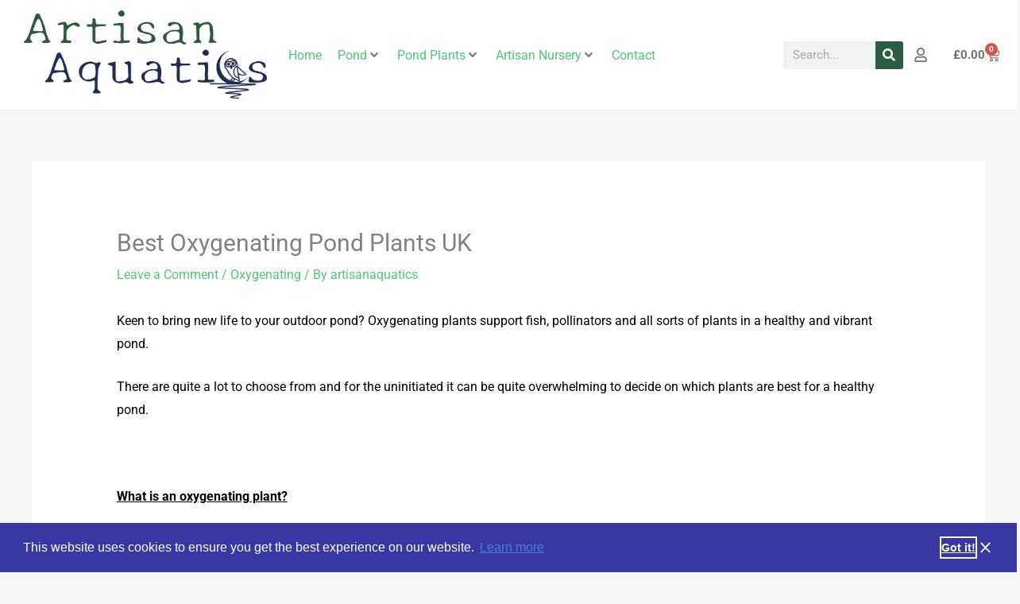

--- FILE ---
content_type: text/html; charset=UTF-8
request_url: https://artisanaquatics.co.uk/best-oxygenating-pond-plants-uk/
body_size: 60362
content:
<!DOCTYPE html>
<html lang="en-US">
<head>
<meta charset="UTF-8">
<meta name="viewport" content="width=device-width, initial-scale=1">
	<link rel="profile" href="https://gmpg.org/xfn/11"> 
	<meta name='robots' content='index, follow, max-image-preview:large, max-snippet:-1, max-video-preview:-1' />

	<!-- This site is optimized with the Yoast SEO plugin v26.7 - https://yoast.com/wordpress/plugins/seo/ -->
	<title>Best Oxygenating Pond Plants UK - Artisan Aquatics</title>
	<link rel="canonical" href="https://artisanaquatics.co.uk/best-oxygenating-pond-plants-uk/" />
	<meta property="og:locale" content="en_US" />
	<meta property="og:type" content="article" />
	<meta property="og:title" content="Best Oxygenating Pond Plants UK - Artisan Aquatics" />
	<meta property="og:description" content="Keen to bring new life to your outdoor pond? Oxygenating plants support fish, pollinators and all sorts of plants in a healthy and vibrant pond. There are quite a lot to choose from and for the uninitiated it can be quite overwhelming to decide on which plants are best for a healthy pond.   &nbsp; What [&hellip;]" />
	<meta property="og:url" content="https://artisanaquatics.co.uk/best-oxygenating-pond-plants-uk/" />
	<meta property="og:site_name" content="Artisan Aquatics" />
	<meta property="article:published_time" content="2020-08-03T13:57:28+00:00" />
	<meta property="og:image" content="https://artisanaquatics.co.uk/wp-content/uploads/2019/05/s794380190404048973_p272_i1_w1600-300x225.jpeg" />
	<meta name="author" content="artisanaquatics" />
	<meta name="twitter:card" content="summary_large_image" />
	<meta name="twitter:label1" content="Written by" />
	<meta name="twitter:data1" content="artisanaquatics" />
	<meta name="twitter:label2" content="Est. reading time" />
	<meta name="twitter:data2" content="3 minutes" />
	<script type="application/ld+json" class="yoast-schema-graph">{"@context":"https://schema.org","@graph":[{"@type":"Article","@id":"https://artisanaquatics.co.uk/best-oxygenating-pond-plants-uk/#article","isPartOf":{"@id":"https://artisanaquatics.co.uk/best-oxygenating-pond-plants-uk/"},"author":{"name":"artisanaquatics","@id":"https://artisanaquatics.co.uk/#/schema/person/6f3fd933637872020fa382359dc5bd68"},"headline":"Best Oxygenating Pond Plants UK","datePublished":"2020-08-03T13:57:28+00:00","mainEntityOfPage":{"@id":"https://artisanaquatics.co.uk/best-oxygenating-pond-plants-uk/"},"wordCount":684,"commentCount":0,"publisher":{"@id":"https://artisanaquatics.co.uk/#organization"},"image":{"@id":"https://artisanaquatics.co.uk/best-oxygenating-pond-plants-uk/#primaryimage"},"thumbnailUrl":"https://artisanaquatics.co.uk/wp-content/uploads/2019/05/s794380190404048973_p272_i1_w1600-300x225.jpeg","articleSection":["Oxygenating"],"inLanguage":"en-US","potentialAction":[{"@type":"CommentAction","name":"Comment","target":["https://artisanaquatics.co.uk/best-oxygenating-pond-plants-uk/#respond"]}]},{"@type":"WebPage","@id":"https://artisanaquatics.co.uk/best-oxygenating-pond-plants-uk/","url":"https://artisanaquatics.co.uk/best-oxygenating-pond-plants-uk/","name":"Best Oxygenating Pond Plants UK - Artisan Aquatics","isPartOf":{"@id":"https://artisanaquatics.co.uk/#website"},"primaryImageOfPage":{"@id":"https://artisanaquatics.co.uk/best-oxygenating-pond-plants-uk/#primaryimage"},"image":{"@id":"https://artisanaquatics.co.uk/best-oxygenating-pond-plants-uk/#primaryimage"},"thumbnailUrl":"https://artisanaquatics.co.uk/wp-content/uploads/2019/05/s794380190404048973_p272_i1_w1600-300x225.jpeg","datePublished":"2020-08-03T13:57:28+00:00","breadcrumb":{"@id":"https://artisanaquatics.co.uk/best-oxygenating-pond-plants-uk/#breadcrumb"},"inLanguage":"en-US","potentialAction":[{"@type":"ReadAction","target":["https://artisanaquatics.co.uk/best-oxygenating-pond-plants-uk/"]}]},{"@type":"ImageObject","inLanguage":"en-US","@id":"https://artisanaquatics.co.uk/best-oxygenating-pond-plants-uk/#primaryimage","url":"https://artisanaquatics.co.uk/wp-content/uploads/2019/05/s794380190404048973_p272_i1_w1600.jpeg","contentUrl":"https://artisanaquatics.co.uk/wp-content/uploads/2019/05/s794380190404048973_p272_i1_w1600.jpeg","width":1600,"height":1200,"caption":"Fontinalis antipyretica Willow moss Bunch pf 5"},{"@type":"BreadcrumbList","@id":"https://artisanaquatics.co.uk/best-oxygenating-pond-plants-uk/#breadcrumb","itemListElement":[{"@type":"ListItem","position":1,"name":"Home","item":"https://artisanaquatics.co.uk/"},{"@type":"ListItem","position":2,"name":"Blog","item":"https://artisanaquatics.co.uk/blog/"},{"@type":"ListItem","position":3,"name":"Best Oxygenating Pond Plants UK"}]},{"@type":"WebSite","@id":"https://artisanaquatics.co.uk/#website","url":"https://artisanaquatics.co.uk/","name":"Artisan Aquatics","description":"Artisan Aquatics","publisher":{"@id":"https://artisanaquatics.co.uk/#organization"},"potentialAction":[{"@type":"SearchAction","target":{"@type":"EntryPoint","urlTemplate":"https://artisanaquatics.co.uk/?s={search_term_string}"},"query-input":{"@type":"PropertyValueSpecification","valueRequired":true,"valueName":"search_term_string"}}],"inLanguage":"en-US"},{"@type":"Organization","@id":"https://artisanaquatics.co.uk/#organization","name":"Artisan Aquatics","url":"https://artisanaquatics.co.uk/","logo":{"@type":"ImageObject","inLanguage":"en-US","@id":"https://artisanaquatics.co.uk/#/schema/logo/image/","url":"https://artisanaquatics.co.uk/wp-content/uploads/2021/08/Artisan-Aquatics-Main-Logo_Web.png","contentUrl":"https://artisanaquatics.co.uk/wp-content/uploads/2021/08/Artisan-Aquatics-Main-Logo_Web.png","width":800,"height":309,"caption":"Artisan Aquatics"},"image":{"@id":"https://artisanaquatics.co.uk/#/schema/logo/image/"}},{"@type":"Person","@id":"https://artisanaquatics.co.uk/#/schema/person/6f3fd933637872020fa382359dc5bd68","name":"artisanaquatics","image":{"@type":"ImageObject","inLanguage":"en-US","@id":"https://artisanaquatics.co.uk/#/schema/person/image/","url":"https://secure.gravatar.com/avatar/88e6a77c38326354cf354f8e7febda0b2cce795018f421e3430824c997587b4b?s=96&d=mm&r=g","contentUrl":"https://secure.gravatar.com/avatar/88e6a77c38326354cf354f8e7febda0b2cce795018f421e3430824c997587b4b?s=96&d=mm&r=g","caption":"artisanaquatics"},"url":"https://artisanaquatics.co.uk/author/artisanaquatics/"}]}</script>
	<!-- / Yoast SEO plugin. -->


<link rel='dns-prefetch' href='//fonts.googleapis.com' />
<link rel="alternate" type="application/rss+xml" title="Artisan Aquatics &raquo; Feed" href="https://artisanaquatics.co.uk/feed/" />
<link rel="alternate" type="application/rss+xml" title="Artisan Aquatics &raquo; Comments Feed" href="https://artisanaquatics.co.uk/comments/feed/" />
<link rel="alternate" type="application/rss+xml" title="Artisan Aquatics &raquo; Best Oxygenating Pond Plants UK Comments Feed" href="https://artisanaquatics.co.uk/best-oxygenating-pond-plants-uk/feed/" />
<link rel="alternate" title="oEmbed (JSON)" type="application/json+oembed" href="https://artisanaquatics.co.uk/wp-json/oembed/1.0/embed?url=https%3A%2F%2Fartisanaquatics.co.uk%2Fbest-oxygenating-pond-plants-uk%2F" />
<link rel="alternate" title="oEmbed (XML)" type="text/xml+oembed" href="https://artisanaquatics.co.uk/wp-json/oembed/1.0/embed?url=https%3A%2F%2Fartisanaquatics.co.uk%2Fbest-oxygenating-pond-plants-uk%2F&#038;format=xml" />
		<!-- This site uses the Google Analytics by MonsterInsights plugin v9.11.1 - Using Analytics tracking - https://www.monsterinsights.com/ -->
							<script src="//www.googletagmanager.com/gtag/js?id=G-65MP5V8HSS"  data-cfasync="false" data-wpfc-render="false" async></script>
			<script data-cfasync="false" data-wpfc-render="false">
				var mi_version = '9.11.1';
				var mi_track_user = true;
				var mi_no_track_reason = '';
								var MonsterInsightsDefaultLocations = {"page_location":"https:\/\/artisanaquatics.co.uk\/best-oxygenating-pond-plants-uk\/"};
								if ( typeof MonsterInsightsPrivacyGuardFilter === 'function' ) {
					var MonsterInsightsLocations = (typeof MonsterInsightsExcludeQuery === 'object') ? MonsterInsightsPrivacyGuardFilter( MonsterInsightsExcludeQuery ) : MonsterInsightsPrivacyGuardFilter( MonsterInsightsDefaultLocations );
				} else {
					var MonsterInsightsLocations = (typeof MonsterInsightsExcludeQuery === 'object') ? MonsterInsightsExcludeQuery : MonsterInsightsDefaultLocations;
				}

								var disableStrs = [
										'ga-disable-G-65MP5V8HSS',
									];

				/* Function to detect opted out users */
				function __gtagTrackerIsOptedOut() {
					for (var index = 0; index < disableStrs.length; index++) {
						if (document.cookie.indexOf(disableStrs[index] + '=true') > -1) {
							return true;
						}
					}

					return false;
				}

				/* Disable tracking if the opt-out cookie exists. */
				if (__gtagTrackerIsOptedOut()) {
					for (var index = 0; index < disableStrs.length; index++) {
						window[disableStrs[index]] = true;
					}
				}

				/* Opt-out function */
				function __gtagTrackerOptout() {
					for (var index = 0; index < disableStrs.length; index++) {
						document.cookie = disableStrs[index] + '=true; expires=Thu, 31 Dec 2099 23:59:59 UTC; path=/';
						window[disableStrs[index]] = true;
					}
				}

				if ('undefined' === typeof gaOptout) {
					function gaOptout() {
						__gtagTrackerOptout();
					}
				}
								window.dataLayer = window.dataLayer || [];

				window.MonsterInsightsDualTracker = {
					helpers: {},
					trackers: {},
				};
				if (mi_track_user) {
					function __gtagDataLayer() {
						dataLayer.push(arguments);
					}

					function __gtagTracker(type, name, parameters) {
						if (!parameters) {
							parameters = {};
						}

						if (parameters.send_to) {
							__gtagDataLayer.apply(null, arguments);
							return;
						}

						if (type === 'event') {
														parameters.send_to = monsterinsights_frontend.v4_id;
							var hookName = name;
							if (typeof parameters['event_category'] !== 'undefined') {
								hookName = parameters['event_category'] + ':' + name;
							}

							if (typeof MonsterInsightsDualTracker.trackers[hookName] !== 'undefined') {
								MonsterInsightsDualTracker.trackers[hookName](parameters);
							} else {
								__gtagDataLayer('event', name, parameters);
							}
							
						} else {
							__gtagDataLayer.apply(null, arguments);
						}
					}

					__gtagTracker('js', new Date());
					__gtagTracker('set', {
						'developer_id.dZGIzZG': true,
											});
					if ( MonsterInsightsLocations.page_location ) {
						__gtagTracker('set', MonsterInsightsLocations);
					}
										__gtagTracker('config', 'G-65MP5V8HSS', {"forceSSL":"true","link_attribution":"true"} );
										window.gtag = __gtagTracker;										(function () {
						/* https://developers.google.com/analytics/devguides/collection/analyticsjs/ */
						/* ga and __gaTracker compatibility shim. */
						var noopfn = function () {
							return null;
						};
						var newtracker = function () {
							return new Tracker();
						};
						var Tracker = function () {
							return null;
						};
						var p = Tracker.prototype;
						p.get = noopfn;
						p.set = noopfn;
						p.send = function () {
							var args = Array.prototype.slice.call(arguments);
							args.unshift('send');
							__gaTracker.apply(null, args);
						};
						var __gaTracker = function () {
							var len = arguments.length;
							if (len === 0) {
								return;
							}
							var f = arguments[len - 1];
							if (typeof f !== 'object' || f === null || typeof f.hitCallback !== 'function') {
								if ('send' === arguments[0]) {
									var hitConverted, hitObject = false, action;
									if ('event' === arguments[1]) {
										if ('undefined' !== typeof arguments[3]) {
											hitObject = {
												'eventAction': arguments[3],
												'eventCategory': arguments[2],
												'eventLabel': arguments[4],
												'value': arguments[5] ? arguments[5] : 1,
											}
										}
									}
									if ('pageview' === arguments[1]) {
										if ('undefined' !== typeof arguments[2]) {
											hitObject = {
												'eventAction': 'page_view',
												'page_path': arguments[2],
											}
										}
									}
									if (typeof arguments[2] === 'object') {
										hitObject = arguments[2];
									}
									if (typeof arguments[5] === 'object') {
										Object.assign(hitObject, arguments[5]);
									}
									if ('undefined' !== typeof arguments[1].hitType) {
										hitObject = arguments[1];
										if ('pageview' === hitObject.hitType) {
											hitObject.eventAction = 'page_view';
										}
									}
									if (hitObject) {
										action = 'timing' === arguments[1].hitType ? 'timing_complete' : hitObject.eventAction;
										hitConverted = mapArgs(hitObject);
										__gtagTracker('event', action, hitConverted);
									}
								}
								return;
							}

							function mapArgs(args) {
								var arg, hit = {};
								var gaMap = {
									'eventCategory': 'event_category',
									'eventAction': 'event_action',
									'eventLabel': 'event_label',
									'eventValue': 'event_value',
									'nonInteraction': 'non_interaction',
									'timingCategory': 'event_category',
									'timingVar': 'name',
									'timingValue': 'value',
									'timingLabel': 'event_label',
									'page': 'page_path',
									'location': 'page_location',
									'title': 'page_title',
									'referrer' : 'page_referrer',
								};
								for (arg in args) {
																		if (!(!args.hasOwnProperty(arg) || !gaMap.hasOwnProperty(arg))) {
										hit[gaMap[arg]] = args[arg];
									} else {
										hit[arg] = args[arg];
									}
								}
								return hit;
							}

							try {
								f.hitCallback();
							} catch (ex) {
							}
						};
						__gaTracker.create = newtracker;
						__gaTracker.getByName = newtracker;
						__gaTracker.getAll = function () {
							return [];
						};
						__gaTracker.remove = noopfn;
						__gaTracker.loaded = true;
						window['__gaTracker'] = __gaTracker;
					})();
									} else {
										console.log("");
					(function () {
						function __gtagTracker() {
							return null;
						}

						window['__gtagTracker'] = __gtagTracker;
						window['gtag'] = __gtagTracker;
					})();
									}
			</script>
							<!-- / Google Analytics by MonsterInsights -->
		<style id='wp-img-auto-sizes-contain-inline-css'>
img:is([sizes=auto i],[sizes^="auto," i]){contain-intrinsic-size:3000px 1500px}
/*# sourceURL=wp-img-auto-sizes-contain-inline-css */
</style>
<link rel='stylesheet' id='acfwf-wc-cart-block-integration-css' href='https://artisanaquatics.co.uk/wp-content/plugins/advanced-coupons-for-woocommerce-free/dist/assets/index-467dde24.css?ver=1766048204' media='all' />
<link rel='stylesheet' id='acfwf-wc-checkout-block-integration-css' href='https://artisanaquatics.co.uk/wp-content/plugins/advanced-coupons-for-woocommerce-free/dist/assets/index-2a7d8588.css?ver=1766048204' media='all' />
<link rel='stylesheet' id='jet-menu-astra-css' href='https://artisanaquatics.co.uk/wp-content/plugins/jet-menu/integration/themes/astra/assets/css/style.css?ver=2.4.18' media='all' />
<link rel='stylesheet' id='jet-menu-hfe-css' href='https://artisanaquatics.co.uk/wp-content/plugins/jet-menu/integration/plugins/header-footer-elementor/assets/css/style.css?ver=2.4.18' media='all' />
<link rel='stylesheet' id='astra-theme-css-css' href='https://artisanaquatics.co.uk/wp-content/themes/astra/assets/css/minified/style.min.css?ver=4.12.0' media='all' />
<style id='astra-theme-css-inline-css'>
.ast-no-sidebar .entry-content .alignfull {margin-left: calc( -50vw + 50%);margin-right: calc( -50vw + 50%);max-width: 100vw;width: 100vw;}.ast-no-sidebar .entry-content .alignwide {margin-left: calc(-41vw + 50%);margin-right: calc(-41vw + 50%);max-width: unset;width: unset;}.ast-no-sidebar .entry-content .alignfull .alignfull,.ast-no-sidebar .entry-content .alignfull .alignwide,.ast-no-sidebar .entry-content .alignwide .alignfull,.ast-no-sidebar .entry-content .alignwide .alignwide,.ast-no-sidebar .entry-content .wp-block-column .alignfull,.ast-no-sidebar .entry-content .wp-block-column .alignwide{width: 100%;margin-left: auto;margin-right: auto;}.wp-block-gallery,.blocks-gallery-grid {margin: 0;}.wp-block-separator {max-width: 100px;}.wp-block-separator.is-style-wide,.wp-block-separator.is-style-dots {max-width: none;}.entry-content .has-2-columns .wp-block-column:first-child {padding-right: 10px;}.entry-content .has-2-columns .wp-block-column:last-child {padding-left: 10px;}@media (max-width: 782px) {.entry-content .wp-block-columns .wp-block-column {flex-basis: 100%;}.entry-content .has-2-columns .wp-block-column:first-child {padding-right: 0;}.entry-content .has-2-columns .wp-block-column:last-child {padding-left: 0;}}body .entry-content .wp-block-latest-posts {margin-left: 0;}body .entry-content .wp-block-latest-posts li {list-style: none;}.ast-no-sidebar .ast-container .entry-content .wp-block-latest-posts {margin-left: 0;}.ast-header-break-point .entry-content .alignwide {margin-left: auto;margin-right: auto;}.entry-content .blocks-gallery-item img {margin-bottom: auto;}.wp-block-pullquote {border-top: 4px solid #555d66;border-bottom: 4px solid #555d66;color: #40464d;}:root{--ast-post-nav-space:0;--ast-container-default-xlg-padding:6.67em;--ast-container-default-lg-padding:5.67em;--ast-container-default-slg-padding:4.34em;--ast-container-default-md-padding:3.34em;--ast-container-default-sm-padding:6.67em;--ast-container-default-xs-padding:2.4em;--ast-container-default-xxs-padding:1.4em;--ast-code-block-background:#EEEEEE;--ast-comment-inputs-background:#FAFAFA;--ast-normal-container-width:1200px;--ast-narrow-container-width:750px;--ast-blog-title-font-weight:normal;--ast-blog-meta-weight:inherit;--ast-global-color-primary:var(--ast-global-color-5);--ast-global-color-secondary:var(--ast-global-color-4);--ast-global-color-alternate-background:var(--ast-global-color-7);--ast-global-color-subtle-background:var(--ast-global-color-6);--ast-bg-style-guide:var( --ast-global-color-secondary,--ast-global-color-5 );--ast-shadow-style-guide:0px 0px 4px 0 #00000057;--ast-global-dark-bg-style:#fff;--ast-global-dark-lfs:#fbfbfb;--ast-widget-bg-color:#fafafa;--ast-wc-container-head-bg-color:#fbfbfb;--ast-title-layout-bg:#eeeeee;--ast-search-border-color:#e7e7e7;--ast-lifter-hover-bg:#e6e6e6;--ast-gallery-block-color:#000;--srfm-color-input-label:var(--ast-global-color-2);}html{font-size:100%;}a,.page-title{color:#50c878;}a:hover,a:focus{color:#3a3a3a;}body,button,input,select,textarea,.ast-button,.ast-custom-button{font-family:'Roboto',sans-serif;font-weight:400;font-size:16px;font-size:1rem;}blockquote{color:#000000;}h1,h2,h3,h4,h5,h6,.entry-content :where(h1,h2,h3,h4,h5,h6),.site-title,.site-title a{font-family:'Roboto',sans-serif;font-weight:400;}.site-title{font-size:35px;font-size:2.1875rem;display:none;}header .custom-logo-link img{max-width:180px;width:180px;}.astra-logo-svg{width:180px;}.site-header .site-description{font-size:15px;font-size:0.9375rem;display:none;}.entry-title{font-size:40px;font-size:2.5rem;}.archive .ast-article-post .ast-article-inner,.blog .ast-article-post .ast-article-inner,.archive .ast-article-post .ast-article-inner:hover,.blog .ast-article-post .ast-article-inner:hover{overflow:hidden;}h1,.entry-content :where(h1){font-size:40px;font-size:2.5rem;font-family:'Roboto',sans-serif;line-height:1.4em;}h2,.entry-content :where(h2){font-size:30px;font-size:1.875rem;font-family:'Roboto',sans-serif;line-height:1.3em;}h3,.entry-content :where(h3){font-size:25px;font-size:1.5625rem;font-family:'Roboto',sans-serif;line-height:1.3em;}h4,.entry-content :where(h4){font-size:20px;font-size:1.25rem;line-height:1.2em;font-family:'Roboto',sans-serif;}h5,.entry-content :where(h5){font-size:18px;font-size:1.125rem;line-height:1.2em;font-family:'Roboto',sans-serif;}h6,.entry-content :where(h6){font-size:15px;font-size:0.9375rem;line-height:1.25em;font-family:'Roboto',sans-serif;}::selection{background-color:#50c878;color:#000000;}body,h1,h2,h3,h4,h5,h6,.entry-title a,.entry-content :where(h1,h2,h3,h4,h5,h6){color:#3a3a3a;}.tagcloud a:hover,.tagcloud a:focus,.tagcloud a.current-item{color:#000000;border-color:#50c878;background-color:#50c878;}input:focus,input[type="text"]:focus,input[type="email"]:focus,input[type="url"]:focus,input[type="password"]:focus,input[type="reset"]:focus,input[type="search"]:focus,textarea:focus{border-color:#50c878;}input[type="radio"]:checked,input[type=reset],input[type="checkbox"]:checked,input[type="checkbox"]:hover:checked,input[type="checkbox"]:focus:checked,input[type=range]::-webkit-slider-thumb{border-color:#50c878;background-color:#50c878;box-shadow:none;}.site-footer a:hover + .post-count,.site-footer a:focus + .post-count{background:#50c878;border-color:#50c878;}.single .nav-links .nav-previous,.single .nav-links .nav-next{color:#50c878;}.entry-meta,.entry-meta *{line-height:1.45;color:#50c878;}.entry-meta a:not(.ast-button):hover,.entry-meta a:not(.ast-button):hover *,.entry-meta a:not(.ast-button):focus,.entry-meta a:not(.ast-button):focus *,.page-links > .page-link,.page-links .page-link:hover,.post-navigation a:hover{color:#3a3a3a;}#cat option,.secondary .calendar_wrap thead a,.secondary .calendar_wrap thead a:visited{color:#50c878;}.secondary .calendar_wrap #today,.ast-progress-val span{background:#50c878;}.secondary a:hover + .post-count,.secondary a:focus + .post-count{background:#50c878;border-color:#50c878;}.calendar_wrap #today > a{color:#000000;}.page-links .page-link,.single .post-navigation a{color:#50c878;}.ast-search-menu-icon .search-form button.search-submit{padding:0 4px;}.ast-search-menu-icon form.search-form{padding-right:0;}.ast-header-search .ast-search-menu-icon.ast-dropdown-active .search-form,.ast-header-search .ast-search-menu-icon.ast-dropdown-active .search-field:focus{transition:all 0.2s;}.search-form input.search-field:focus{outline:none;}.widget-title,.widget .wp-block-heading{font-size:22px;font-size:1.375rem;color:#3a3a3a;}.single .ast-author-details .author-title{color:#3a3a3a;}.ast-search-menu-icon.slide-search a:focus-visible:focus-visible,.astra-search-icon:focus-visible,#close:focus-visible,a:focus-visible,.ast-menu-toggle:focus-visible,.site .skip-link:focus-visible,.wp-block-loginout input:focus-visible,.wp-block-search.wp-block-search__button-inside .wp-block-search__inside-wrapper,.ast-header-navigation-arrow:focus-visible,.woocommerce .wc-proceed-to-checkout > .checkout-button:focus-visible,.woocommerce .woocommerce-MyAccount-navigation ul li a:focus-visible,.ast-orders-table__row .ast-orders-table__cell:focus-visible,.woocommerce .woocommerce-order-details .order-again > .button:focus-visible,.woocommerce .woocommerce-message a.button.wc-forward:focus-visible,.woocommerce #minus_qty:focus-visible,.woocommerce #plus_qty:focus-visible,a#ast-apply-coupon:focus-visible,.woocommerce .woocommerce-info a:focus-visible,.woocommerce .astra-shop-summary-wrap a:focus-visible,.woocommerce a.wc-forward:focus-visible,#ast-apply-coupon:focus-visible,.woocommerce-js .woocommerce-mini-cart-item a.remove:focus-visible,#close:focus-visible,.button.search-submit:focus-visible,#search_submit:focus,.normal-search:focus-visible,.ast-header-account-wrap:focus-visible,.woocommerce .ast-on-card-button.ast-quick-view-trigger:focus,.astra-cart-drawer-close:focus,.ast-single-variation:focus,.ast-woocommerce-product-gallery__image:focus,.ast-button:focus,.woocommerce-product-gallery--with-images [data-controls="prev"]:focus-visible,.woocommerce-product-gallery--with-images [data-controls="next"]:focus-visible,.ast-builder-button-wrap:has(.ast-custom-button-link:focus),.ast-builder-button-wrap .ast-custom-button-link:focus{outline-style:dotted;outline-color:inherit;outline-width:thin;}input:focus,input[type="text"]:focus,input[type="email"]:focus,input[type="url"]:focus,input[type="password"]:focus,input[type="reset"]:focus,input[type="search"]:focus,input[type="number"]:focus,textarea:focus,.wp-block-search__input:focus,[data-section="section-header-mobile-trigger"] .ast-button-wrap .ast-mobile-menu-trigger-minimal:focus,.ast-mobile-popup-drawer.active .menu-toggle-close:focus,.woocommerce-ordering select.orderby:focus,#ast-scroll-top:focus,#coupon_code:focus,.woocommerce-page #comment:focus,.woocommerce #reviews #respond input#submit:focus,.woocommerce a.add_to_cart_button:focus,.woocommerce .button.single_add_to_cart_button:focus,.woocommerce .woocommerce-cart-form button:focus,.woocommerce .woocommerce-cart-form__cart-item .quantity .qty:focus,.woocommerce .woocommerce-billing-fields .woocommerce-billing-fields__field-wrapper .woocommerce-input-wrapper > .input-text:focus,.woocommerce #order_comments:focus,.woocommerce #place_order:focus,.woocommerce .woocommerce-address-fields .woocommerce-address-fields__field-wrapper .woocommerce-input-wrapper > .input-text:focus,.woocommerce .woocommerce-MyAccount-content form button:focus,.woocommerce .woocommerce-MyAccount-content .woocommerce-EditAccountForm .woocommerce-form-row .woocommerce-Input.input-text:focus,.woocommerce .ast-woocommerce-container .woocommerce-pagination ul.page-numbers li a:focus,body #content .woocommerce form .form-row .select2-container--default .select2-selection--single:focus,#ast-coupon-code:focus,.woocommerce.woocommerce-js .quantity input[type=number]:focus,.woocommerce-js .woocommerce-mini-cart-item .quantity input[type=number]:focus,.woocommerce p#ast-coupon-trigger:focus{border-style:dotted;border-color:inherit;border-width:thin;}input{outline:none;}.woocommerce-js input[type=text]:focus,.woocommerce-js input[type=email]:focus,.woocommerce-js textarea:focus,input[type=number]:focus,.comments-area textarea#comment:focus,.comments-area textarea#comment:active,.comments-area .ast-comment-formwrap input[type="text"]:focus,.comments-area .ast-comment-formwrap input[type="text"]:active{outline-style:unset;outline-color:inherit;outline-width:thin;}.main-header-menu .menu-link,.ast-header-custom-item a{color:#3a3a3a;}.main-header-menu .menu-item:hover > .menu-link,.main-header-menu .menu-item:hover > .ast-menu-toggle,.main-header-menu .ast-masthead-custom-menu-items a:hover,.main-header-menu .menu-item.focus > .menu-link,.main-header-menu .menu-item.focus > .ast-menu-toggle,.main-header-menu .current-menu-item > .menu-link,.main-header-menu .current-menu-ancestor > .menu-link,.main-header-menu .current-menu-item > .ast-menu-toggle,.main-header-menu .current-menu-ancestor > .ast-menu-toggle{color:#50c878;}.header-main-layout-3 .ast-main-header-bar-alignment{margin-right:auto;}.header-main-layout-2 .site-header-section-left .ast-site-identity{text-align:left;}.ast-logo-title-inline .site-logo-img{padding-right:1em;}.site-logo-img img{ transition:all 0.2s linear;}body .ast-oembed-container *{position:absolute;top:0;width:100%;height:100%;left:0;}body .wp-block-embed-pocket-casts .ast-oembed-container *{position:unset;}.ast-header-break-point .ast-mobile-menu-buttons-minimal.menu-toggle{background:transparent;color:#50c878;}.ast-header-break-point .ast-mobile-menu-buttons-outline.menu-toggle{background:transparent;border:1px solid #50c878;color:#50c878;}.ast-header-break-point .ast-mobile-menu-buttons-fill.menu-toggle{background:#50c878;color:#ffffff;}.ast-single-post-featured-section + article {margin-top: 2em;}.site-content .ast-single-post-featured-section img {width: 100%;overflow: hidden;object-fit: cover;}.site > .ast-single-related-posts-container {margin-top: 0;}@media (min-width: 769px) {.ast-desktop .ast-container--narrow {max-width: var(--ast-narrow-container-width);margin: 0 auto;}}.ast-small-footer > .ast-footer-overlay{background-color:rgba(0,0,0,0.72);;}.footer-adv .footer-adv-overlay{border-top-style:solid;border-top-color:#ffffff;}.footer-adv .widget-title,.footer-adv .widget-title a{color:#757575;}.footer-adv{color:#757575;}.footer-adv a{color:#757575;}.footer-adv .tagcloud a:hover,.footer-adv .tagcloud a.current-item{border-color:#757575;background-color:#757575;}.footer-adv a:hover,.footer-adv .no-widget-text a:hover,.footer-adv a:focus,.footer-adv .no-widget-text a:focus{color:#757575;}.footer-adv .calendar_wrap #today,.footer-adv a:hover + .post-count{background-color:#757575;}.footer-adv-overlay{background-color:#ffffff;;}@media( max-width: 420px ) {.single .nav-links .nav-previous,.single .nav-links .nav-next {width: 100%;text-align: center;}}.wp-block-buttons.aligncenter{justify-content:center;}@media (max-width:782px){.entry-content .wp-block-columns .wp-block-column{margin-left:0px;}}.wp-block-image.aligncenter{margin-left:auto;margin-right:auto;}.wp-block-table.aligncenter{margin-left:auto;margin-right:auto;}.wp-block-buttons .wp-block-button.is-style-outline .wp-block-button__link.wp-element-button,.ast-outline-button,.wp-block-uagb-buttons-child .uagb-buttons-repeater.ast-outline-button{border-top-width:2px;border-right-width:2px;border-bottom-width:2px;border-left-width:2px;font-family:inherit;font-weight:inherit;line-height:1em;border-top-left-radius:2px;border-top-right-radius:2px;border-bottom-right-radius:2px;border-bottom-left-radius:2px;}.wp-block-button .wp-block-button__link.wp-element-button.is-style-outline:not(.has-background),.wp-block-button.is-style-outline>.wp-block-button__link.wp-element-button:not(.has-background),.ast-outline-button{background-color:transparent;}.entry-content[data-ast-blocks-layout] > figure{margin-bottom:1em;}.elementor-widget-container .elementor-loop-container .e-loop-item[data-elementor-type="loop-item"]{width:100%;}.review-rating{display:flex;align-items:center;order:2;}@media (max-width:768px){.ast-left-sidebar #content > .ast-container{display:flex;flex-direction:column-reverse;width:100%;}.ast-separate-container .ast-article-post,.ast-separate-container .ast-article-single{padding:1.5em 2.14em;}.ast-author-box img.avatar{margin:20px 0 0 0;}}@media (min-width:769px){.ast-separate-container.ast-right-sidebar #primary,.ast-separate-container.ast-left-sidebar #primary{border:0;}.search-no-results.ast-separate-container #primary{margin-bottom:4em;}}.menu-toggle,button,.ast-button,.ast-custom-button,.button,input#submit,input[type="button"],input[type="submit"],input[type="reset"]{color:#ffffff;border-color:#50c878;background-color:#50c878;border-top-left-radius:2px;border-top-right-radius:2px;border-bottom-right-radius:2px;border-bottom-left-radius:2px;padding-top:10px;padding-right:40px;padding-bottom:10px;padding-left:40px;font-family:inherit;font-weight:inherit;}button:focus,.menu-toggle:hover,button:hover,.ast-button:hover,.ast-custom-button:hover .button:hover,.ast-custom-button:hover,input[type=reset]:hover,input[type=reset]:focus,input#submit:hover,input#submit:focus,input[type="button"]:hover,input[type="button"]:focus,input[type="submit"]:hover,input[type="submit"]:focus{color:#ffffff;background-color:#3a3a3a;border-color:#3a3a3a;}@media (max-width:768px){.ast-mobile-header-stack .main-header-bar .ast-search-menu-icon{display:inline-block;}.ast-header-break-point.ast-header-custom-item-outside .ast-mobile-header-stack .main-header-bar .ast-search-icon{margin:0;}.ast-comment-avatar-wrap img{max-width:2.5em;}.ast-comment-meta{padding:0 1.8888em 1.3333em;}.ast-separate-container .ast-comment-list li.depth-1{padding:1.5em 2.14em;}.ast-separate-container .comment-respond{padding:2em 2.14em;}}@media (min-width:544px){.ast-container{max-width:100%;}}@media (max-width:544px){.ast-separate-container .ast-article-post,.ast-separate-container .ast-article-single,.ast-separate-container .comments-title,.ast-separate-container .ast-archive-description{padding:1.5em 1em;}.ast-separate-container #content .ast-container{padding-left:0.54em;padding-right:0.54em;}.ast-separate-container .ast-comment-list .bypostauthor{padding:.5em;}.ast-search-menu-icon.ast-dropdown-active .search-field{width:170px;}.site-branding img,.site-header .site-logo-img .custom-logo-link img{max-width:100%;}}.footer-adv .tagcloud a:hover,.footer-adv .tagcloud a.current-item{color:#ffffff;}.footer-adv .calendar_wrap #today{color:#ffffff;} #ast-mobile-header .ast-site-header-cart-li a{pointer-events:none;}.ast-no-sidebar.ast-separate-container .entry-content .alignfull {margin-left: -6.67em;margin-right: -6.67em;width: auto;}@media (max-width: 1200px) {.ast-no-sidebar.ast-separate-container .entry-content .alignfull {margin-left: -2.4em;margin-right: -2.4em;}}@media (max-width: 768px) {.ast-no-sidebar.ast-separate-container .entry-content .alignfull {margin-left: -2.14em;margin-right: -2.14em;}}@media (max-width: 544px) {.ast-no-sidebar.ast-separate-container .entry-content .alignfull {margin-left: -1em;margin-right: -1em;}}.ast-no-sidebar.ast-separate-container .entry-content .alignwide {margin-left: -20px;margin-right: -20px;}.ast-no-sidebar.ast-separate-container .entry-content .wp-block-column .alignfull,.ast-no-sidebar.ast-separate-container .entry-content .wp-block-column .alignwide {margin-left: auto;margin-right: auto;width: 100%;}@media (max-width:768px){.site-title{display:none;}.site-header .site-description{display:none;}h1,.entry-content :where(h1){font-size:30px;}h2,.entry-content :where(h2){font-size:25px;}h3,.entry-content :where(h3){font-size:20px;}}@media (max-width:544px){.site-title{display:none;}.site-header .site-description{display:none;}h1,.entry-content :where(h1){font-size:30px;}h2,.entry-content :where(h2){font-size:25px;}h3,.entry-content :where(h3){font-size:20px;}}@media (max-width:768px){html{font-size:91.2%;}}@media (max-width:544px){html{font-size:91.2%;}}@media (min-width:769px){.ast-container{max-width:1240px;}}@font-face {font-family: "Astra";src: url(https://artisanaquatics.co.uk/wp-content/themes/astra/assets/fonts/astra.woff) format("woff"),url(https://artisanaquatics.co.uk/wp-content/themes/astra/assets/fonts/astra.ttf) format("truetype"),url(https://artisanaquatics.co.uk/wp-content/themes/astra/assets/fonts/astra.svg#astra) format("svg");font-weight: normal;font-style: normal;font-display: fallback;}@media (max-width:921px) {.main-header-bar .main-header-bar-navigation{display:none;}}.ast-desktop .main-header-menu.submenu-with-border .sub-menu,.ast-desktop .main-header-menu.submenu-with-border .astra-full-megamenu-wrapper{border-color:#50c878;}.ast-desktop .main-header-menu.submenu-with-border .sub-menu{border-top-width:2px;border-style:solid;}.ast-desktop .main-header-menu.submenu-with-border .sub-menu .sub-menu{top:-2px;}.ast-desktop .main-header-menu.submenu-with-border .sub-menu .menu-link,.ast-desktop .main-header-menu.submenu-with-border .children .menu-link{border-bottom-width:0px;border-style:solid;border-color:#eaeaea;}@media (min-width:769px){.main-header-menu .sub-menu .menu-item.ast-left-align-sub-menu:hover > .sub-menu,.main-header-menu .sub-menu .menu-item.ast-left-align-sub-menu.focus > .sub-menu{margin-left:-0px;}}.ast-small-footer{border-top-style:solid;border-top-width:1px;border-top-color:#7a7a7a;}.ast-small-footer-wrap{text-align:center;}.site .comments-area{padding-bottom:3em;}.ast-header-break-point.ast-header-custom-item-inside .main-header-bar .main-header-bar-navigation .ast-search-icon {display: none;}.ast-header-break-point.ast-header-custom-item-inside .main-header-bar .ast-search-menu-icon .search-form {padding: 0;display: block;overflow: hidden;}.ast-header-break-point .ast-header-custom-item .widget:last-child {margin-bottom: 1em;}.ast-header-custom-item .widget {margin: 0.5em;display: inline-block;vertical-align: middle;}.ast-header-custom-item .widget p {margin-bottom: 0;}.ast-header-custom-item .widget li {width: auto;}.ast-header-custom-item-inside .button-custom-menu-item .menu-link {display: none;}.ast-header-custom-item-inside.ast-header-break-point .button-custom-menu-item .ast-custom-button-link {display: none;}.ast-header-custom-item-inside.ast-header-break-point .button-custom-menu-item .menu-link {display: block;}.ast-header-break-point.ast-header-custom-item-outside .main-header-bar .ast-search-icon {margin-right: 1em;}.ast-header-break-point.ast-header-custom-item-inside .main-header-bar .ast-search-menu-icon .search-field,.ast-header-break-point.ast-header-custom-item-inside .main-header-bar .ast-search-menu-icon.ast-inline-search .search-field {width: 100%;padding-right: 5.5em;}.ast-header-break-point.ast-header-custom-item-inside .main-header-bar .ast-search-menu-icon .search-submit {display: block;position: absolute;height: 100%;top: 0;right: 0;padding: 0 1em;border-radius: 0;}.ast-header-break-point .ast-header-custom-item .ast-masthead-custom-menu-items {padding-left: 20px;padding-right: 20px;margin-bottom: 1em;margin-top: 1em;}.ast-header-custom-item-inside.ast-header-break-point .button-custom-menu-item {padding-left: 0;padding-right: 0;margin-top: 0;margin-bottom: 0;}.astra-icon-down_arrow::after {content: "\e900";font-family: Astra;}.astra-icon-close::after {content: "\e5cd";font-family: Astra;}.astra-icon-drag_handle::after {content: "\e25d";font-family: Astra;}.astra-icon-format_align_justify::after {content: "\e235";font-family: Astra;}.astra-icon-menu::after {content: "\e5d2";font-family: Astra;}.astra-icon-reorder::after {content: "\e8fe";font-family: Astra;}.astra-icon-search::after {content: "\e8b6";font-family: Astra;}.astra-icon-zoom_in::after {content: "\e56b";font-family: Astra;}.astra-icon-check-circle::after {content: "\e901";font-family: Astra;}.astra-icon-shopping-cart::after {content: "\f07a";font-family: Astra;}.astra-icon-shopping-bag::after {content: "\f290";font-family: Astra;}.astra-icon-shopping-basket::after {content: "\f291";font-family: Astra;}.astra-icon-circle-o::after {content: "\e903";font-family: Astra;}.astra-icon-certificate::after {content: "\e902";font-family: Astra;}blockquote {padding: 1.2em;}:root .has-ast-global-color-0-color{color:var(--ast-global-color-0);}:root .has-ast-global-color-0-background-color{background-color:var(--ast-global-color-0);}:root .wp-block-button .has-ast-global-color-0-color{color:var(--ast-global-color-0);}:root .wp-block-button .has-ast-global-color-0-background-color{background-color:var(--ast-global-color-0);}:root .has-ast-global-color-1-color{color:var(--ast-global-color-1);}:root .has-ast-global-color-1-background-color{background-color:var(--ast-global-color-1);}:root .wp-block-button .has-ast-global-color-1-color{color:var(--ast-global-color-1);}:root .wp-block-button .has-ast-global-color-1-background-color{background-color:var(--ast-global-color-1);}:root .has-ast-global-color-2-color{color:var(--ast-global-color-2);}:root .has-ast-global-color-2-background-color{background-color:var(--ast-global-color-2);}:root .wp-block-button .has-ast-global-color-2-color{color:var(--ast-global-color-2);}:root .wp-block-button .has-ast-global-color-2-background-color{background-color:var(--ast-global-color-2);}:root .has-ast-global-color-3-color{color:var(--ast-global-color-3);}:root .has-ast-global-color-3-background-color{background-color:var(--ast-global-color-3);}:root .wp-block-button .has-ast-global-color-3-color{color:var(--ast-global-color-3);}:root .wp-block-button .has-ast-global-color-3-background-color{background-color:var(--ast-global-color-3);}:root .has-ast-global-color-4-color{color:var(--ast-global-color-4);}:root .has-ast-global-color-4-background-color{background-color:var(--ast-global-color-4);}:root .wp-block-button .has-ast-global-color-4-color{color:var(--ast-global-color-4);}:root .wp-block-button .has-ast-global-color-4-background-color{background-color:var(--ast-global-color-4);}:root .has-ast-global-color-5-color{color:var(--ast-global-color-5);}:root .has-ast-global-color-5-background-color{background-color:var(--ast-global-color-5);}:root .wp-block-button .has-ast-global-color-5-color{color:var(--ast-global-color-5);}:root .wp-block-button .has-ast-global-color-5-background-color{background-color:var(--ast-global-color-5);}:root .has-ast-global-color-6-color{color:var(--ast-global-color-6);}:root .has-ast-global-color-6-background-color{background-color:var(--ast-global-color-6);}:root .wp-block-button .has-ast-global-color-6-color{color:var(--ast-global-color-6);}:root .wp-block-button .has-ast-global-color-6-background-color{background-color:var(--ast-global-color-6);}:root .has-ast-global-color-7-color{color:var(--ast-global-color-7);}:root .has-ast-global-color-7-background-color{background-color:var(--ast-global-color-7);}:root .wp-block-button .has-ast-global-color-7-color{color:var(--ast-global-color-7);}:root .wp-block-button .has-ast-global-color-7-background-color{background-color:var(--ast-global-color-7);}:root .has-ast-global-color-8-color{color:var(--ast-global-color-8);}:root .has-ast-global-color-8-background-color{background-color:var(--ast-global-color-8);}:root .wp-block-button .has-ast-global-color-8-color{color:var(--ast-global-color-8);}:root .wp-block-button .has-ast-global-color-8-background-color{background-color:var(--ast-global-color-8);}:root{--ast-global-color-0:#0170B9;--ast-global-color-1:#3a3a3a;--ast-global-color-2:#3a3a3a;--ast-global-color-3:#4B4F58;--ast-global-color-4:#F5F5F5;--ast-global-color-5:#FFFFFF;--ast-global-color-6:#E5E5E5;--ast-global-color-7:#424242;--ast-global-color-8:#000000;}:root {--ast-border-color : #dddddd;}#masthead .ast-container,.ast-header-breadcrumb .ast-container{max-width:100%;padding-left:35px;padding-right:35px;}@media (max-width:921px){#masthead .ast-container,.ast-header-breadcrumb .ast-container{padding-left:20px;padding-right:20px;}}.ast-header-break-point.ast-header-custom-item-inside .main-header-bar .main-header-bar-navigation .ast-search-icon {display: none;}.ast-header-break-point.ast-header-custom-item-inside .main-header-bar .ast-search-menu-icon .search-form {padding: 0;display: block;overflow: hidden;}.ast-header-break-point .ast-header-custom-item .widget:last-child {margin-bottom: 1em;}.ast-header-custom-item .widget {margin: 0.5em;display: inline-block;vertical-align: middle;}.ast-header-custom-item .widget p {margin-bottom: 0;}.ast-header-custom-item .widget li {width: auto;}.ast-header-custom-item-inside .button-custom-menu-item .menu-link {display: none;}.ast-header-custom-item-inside.ast-header-break-point .button-custom-menu-item .ast-custom-button-link {display: none;}.ast-header-custom-item-inside.ast-header-break-point .button-custom-menu-item .menu-link {display: block;}.ast-header-break-point.ast-header-custom-item-outside .main-header-bar .ast-search-icon {margin-right: 1em;}.ast-header-break-point.ast-header-custom-item-inside .main-header-bar .ast-search-menu-icon .search-field,.ast-header-break-point.ast-header-custom-item-inside .main-header-bar .ast-search-menu-icon.ast-inline-search .search-field {width: 100%;padding-right: 5.5em;}.ast-header-break-point.ast-header-custom-item-inside .main-header-bar .ast-search-menu-icon .search-submit {display: block;position: absolute;height: 100%;top: 0;right: 0;padding: 0 1em;border-radius: 0;}.ast-header-break-point .ast-header-custom-item .ast-masthead-custom-menu-items {padding-left: 20px;padding-right: 20px;margin-bottom: 1em;margin-top: 1em;}.ast-header-custom-item-inside.ast-header-break-point .button-custom-menu-item {padding-left: 0;padding-right: 0;margin-top: 0;margin-bottom: 0;}.astra-icon-down_arrow::after {content: "\e900";font-family: Astra;}.astra-icon-close::after {content: "\e5cd";font-family: Astra;}.astra-icon-drag_handle::after {content: "\e25d";font-family: Astra;}.astra-icon-format_align_justify::after {content: "\e235";font-family: Astra;}.astra-icon-menu::after {content: "\e5d2";font-family: Astra;}.astra-icon-reorder::after {content: "\e8fe";font-family: Astra;}.astra-icon-search::after {content: "\e8b6";font-family: Astra;}.astra-icon-zoom_in::after {content: "\e56b";font-family: Astra;}.astra-icon-check-circle::after {content: "\e901";font-family: Astra;}.astra-icon-shopping-cart::after {content: "\f07a";font-family: Astra;}.astra-icon-shopping-bag::after {content: "\f290";font-family: Astra;}.astra-icon-shopping-basket::after {content: "\f291";font-family: Astra;}.astra-icon-circle-o::after {content: "\e903";font-family: Astra;}.astra-icon-certificate::after {content: "\e902";font-family: Astra;}blockquote {padding: 1.2em;}:root .has-ast-global-color-0-color{color:var(--ast-global-color-0);}:root .has-ast-global-color-0-background-color{background-color:var(--ast-global-color-0);}:root .wp-block-button .has-ast-global-color-0-color{color:var(--ast-global-color-0);}:root .wp-block-button .has-ast-global-color-0-background-color{background-color:var(--ast-global-color-0);}:root .has-ast-global-color-1-color{color:var(--ast-global-color-1);}:root .has-ast-global-color-1-background-color{background-color:var(--ast-global-color-1);}:root .wp-block-button .has-ast-global-color-1-color{color:var(--ast-global-color-1);}:root .wp-block-button .has-ast-global-color-1-background-color{background-color:var(--ast-global-color-1);}:root .has-ast-global-color-2-color{color:var(--ast-global-color-2);}:root .has-ast-global-color-2-background-color{background-color:var(--ast-global-color-2);}:root .wp-block-button .has-ast-global-color-2-color{color:var(--ast-global-color-2);}:root .wp-block-button .has-ast-global-color-2-background-color{background-color:var(--ast-global-color-2);}:root .has-ast-global-color-3-color{color:var(--ast-global-color-3);}:root .has-ast-global-color-3-background-color{background-color:var(--ast-global-color-3);}:root .wp-block-button .has-ast-global-color-3-color{color:var(--ast-global-color-3);}:root .wp-block-button .has-ast-global-color-3-background-color{background-color:var(--ast-global-color-3);}:root .has-ast-global-color-4-color{color:var(--ast-global-color-4);}:root .has-ast-global-color-4-background-color{background-color:var(--ast-global-color-4);}:root .wp-block-button .has-ast-global-color-4-color{color:var(--ast-global-color-4);}:root .wp-block-button .has-ast-global-color-4-background-color{background-color:var(--ast-global-color-4);}:root .has-ast-global-color-5-color{color:var(--ast-global-color-5);}:root .has-ast-global-color-5-background-color{background-color:var(--ast-global-color-5);}:root .wp-block-button .has-ast-global-color-5-color{color:var(--ast-global-color-5);}:root .wp-block-button .has-ast-global-color-5-background-color{background-color:var(--ast-global-color-5);}:root .has-ast-global-color-6-color{color:var(--ast-global-color-6);}:root .has-ast-global-color-6-background-color{background-color:var(--ast-global-color-6);}:root .wp-block-button .has-ast-global-color-6-color{color:var(--ast-global-color-6);}:root .wp-block-button .has-ast-global-color-6-background-color{background-color:var(--ast-global-color-6);}:root .has-ast-global-color-7-color{color:var(--ast-global-color-7);}:root .has-ast-global-color-7-background-color{background-color:var(--ast-global-color-7);}:root .wp-block-button .has-ast-global-color-7-color{color:var(--ast-global-color-7);}:root .wp-block-button .has-ast-global-color-7-background-color{background-color:var(--ast-global-color-7);}:root .has-ast-global-color-8-color{color:var(--ast-global-color-8);}:root .has-ast-global-color-8-background-color{background-color:var(--ast-global-color-8);}:root .wp-block-button .has-ast-global-color-8-color{color:var(--ast-global-color-8);}:root .wp-block-button .has-ast-global-color-8-background-color{background-color:var(--ast-global-color-8);}:root{--ast-global-color-0:#0170B9;--ast-global-color-1:#3a3a3a;--ast-global-color-2:#3a3a3a;--ast-global-color-3:#4B4F58;--ast-global-color-4:#F5F5F5;--ast-global-color-5:#FFFFFF;--ast-global-color-6:#E5E5E5;--ast-global-color-7:#424242;--ast-global-color-8:#000000;}:root {--ast-border-color : #dddddd;}#masthead .ast-container,.ast-header-breadcrumb .ast-container{max-width:100%;padding-left:35px;padding-right:35px;}@media (max-width:921px){#masthead .ast-container,.ast-header-breadcrumb .ast-container{padding-left:20px;padding-right:20px;}}.ast-single-entry-banner {-js-display: flex;display: flex;flex-direction: column;justify-content: center;text-align: center;position: relative;background: var(--ast-title-layout-bg);}.ast-single-entry-banner[data-banner-layout="layout-1"] {max-width: 1200px;background: inherit;padding: 20px 0;}.ast-single-entry-banner[data-banner-width-type="custom"] {margin: 0 auto;width: 100%;}.ast-single-entry-banner + .site-content .entry-header {margin-bottom: 0;}.site .ast-author-avatar {--ast-author-avatar-size: ;}a.ast-underline-text {text-decoration: underline;}.ast-container > .ast-terms-link {position: relative;display: block;}a.ast-button.ast-badge-tax {padding: 4px 8px;border-radius: 3px;font-size: inherit;}header.entry-header{text-align:left;}header.entry-header .entry-title{font-size:30px;font-size:1.875rem;}header.entry-header > *:not(:last-child){margin-bottom:10px;}@media (max-width:768px){header.entry-header{text-align:left;}}@media (max-width:544px){header.entry-header{text-align:left;}}.ast-archive-entry-banner {-js-display: flex;display: flex;flex-direction: column;justify-content: center;text-align: center;position: relative;background: var(--ast-title-layout-bg);}.ast-archive-entry-banner[data-banner-width-type="custom"] {margin: 0 auto;width: 100%;}.ast-archive-entry-banner[data-banner-layout="layout-1"] {background: inherit;padding: 20px 0;text-align: left;}body.archive .ast-archive-description{max-width:1200px;width:100%;text-align:left;padding-top:3em;padding-right:3em;padding-bottom:3em;padding-left:3em;}body.archive .ast-archive-description .ast-archive-title,body.archive .ast-archive-description .ast-archive-title *{font-size:40px;font-size:2.5rem;text-transform:capitalize;}body.archive .ast-archive-description > *:not(:last-child){margin-bottom:10px;}@media (max-width:768px){body.archive .ast-archive-description{text-align:left;}}@media (max-width:544px){body.archive .ast-archive-description{text-align:left;}}.ast-breadcrumbs .trail-browse,.ast-breadcrumbs .trail-items,.ast-breadcrumbs .trail-items li{display:inline-block;margin:0;padding:0;border:none;background:inherit;text-indent:0;text-decoration:none;}.ast-breadcrumbs .trail-browse{font-size:inherit;font-style:inherit;font-weight:inherit;color:inherit;}.ast-breadcrumbs .trail-items{list-style:none;}.trail-items li::after{padding:0 0.3em;content:"\00bb";}.trail-items li:last-of-type::after{display:none;}h1,h2,h3,h4,h5,h6,.entry-content :where(h1,h2,h3,h4,h5,h6){color:var(--ast-global-color-2);}.elementor-posts-container [CLASS*="ast-width-"]{width:100%;}.elementor-template-full-width .ast-container{display:block;}.elementor-screen-only,.screen-reader-text,.screen-reader-text span,.ui-helper-hidden-accessible{top:0 !important;}@media (max-width:544px){.elementor-element .elementor-wc-products .woocommerce[class*="columns-"] ul.products li.product{width:auto;margin:0;}.elementor-element .woocommerce .woocommerce-result-count{float:none;}}.ast-header-break-point .main-header-bar{border-bottom-width:1px;}@media (min-width:769px){.main-header-bar{border-bottom-width:1px;}}.main-header-menu .menu-item,#astra-footer-menu .menu-item,.main-header-bar .ast-masthead-custom-menu-items{-js-display:flex;display:flex;-webkit-box-pack:center;-webkit-justify-content:center;-moz-box-pack:center;-ms-flex-pack:center;justify-content:center;-webkit-box-orient:vertical;-webkit-box-direction:normal;-webkit-flex-direction:column;-moz-box-orient:vertical;-moz-box-direction:normal;-ms-flex-direction:column;flex-direction:column;}.main-header-menu > .menu-item > .menu-link,#astra-footer-menu > .menu-item > .menu-link{height:100%;-webkit-box-align:center;-webkit-align-items:center;-moz-box-align:center;-ms-flex-align:center;align-items:center;-js-display:flex;display:flex;}.ast-primary-menu-disabled .main-header-bar .ast-masthead-custom-menu-items{flex:unset;}.header-main-layout-1 .ast-flex.main-header-container,.header-main-layout-3 .ast-flex.main-header-container{-webkit-align-content:center;-ms-flex-line-pack:center;align-content:center;-webkit-box-align:center;-webkit-align-items:center;-moz-box-align:center;-ms-flex-align:center;align-items:center;}.main-header-menu .sub-menu .menu-item.menu-item-has-children > .menu-link:after{position:absolute;right:1em;top:50%;transform:translate(0,-50%) rotate(270deg);}.ast-header-break-point .main-header-bar .main-header-bar-navigation .page_item_has_children > .ast-menu-toggle::before,.ast-header-break-point .main-header-bar .main-header-bar-navigation .menu-item-has-children > .ast-menu-toggle::before,.ast-mobile-popup-drawer .main-header-bar-navigation .menu-item-has-children>.ast-menu-toggle::before,.ast-header-break-point .ast-mobile-header-wrap .main-header-bar-navigation .menu-item-has-children > .ast-menu-toggle::before{font-weight:bold;content:"\e900";font-family:Astra;text-decoration:inherit;display:inline-block;}.ast-header-break-point .main-navigation ul.sub-menu .menu-item .menu-link:before{content:"\e900";font-family:Astra;font-size:.65em;text-decoration:inherit;display:inline-block;transform:translate(0,-2px) rotateZ(270deg);margin-right:5px;}.widget_search .search-form:after{font-family:Astra;font-size:1.2em;font-weight:normal;content:"\e8b6";position:absolute;top:50%;right:15px;transform:translate(0,-50%);}.astra-search-icon::before{content:"\e8b6";font-family:Astra;font-style:normal;font-weight:normal;text-decoration:inherit;text-align:center;-webkit-font-smoothing:antialiased;-moz-osx-font-smoothing:grayscale;z-index:3;}.main-header-bar .main-header-bar-navigation .page_item_has_children > a:after,.main-header-bar .main-header-bar-navigation .menu-item-has-children > a:after,.menu-item-has-children .ast-header-navigation-arrow:after{content:"\e900";display:inline-block;font-family:Astra;font-size:.6rem;font-weight:bold;text-rendering:auto;-webkit-font-smoothing:antialiased;-moz-osx-font-smoothing:grayscale;margin-left:10px;line-height:normal;}.menu-item-has-children .sub-menu .ast-header-navigation-arrow:after{margin-left:0;}.ast-mobile-popup-drawer .main-header-bar-navigation .ast-submenu-expanded>.ast-menu-toggle::before{transform:rotateX(180deg);}.ast-header-break-point .main-header-bar-navigation .menu-item-has-children > .menu-link:after{display:none;}@media (min-width:769px){.ast-builder-menu .main-navigation > ul > li:last-child a{margin-right:0;}}.ast-separate-container .ast-article-inner{background-color:transparent;background-image:none;}.ast-separate-container .ast-article-post{background-color:#ffffff;}.ast-separate-container .ast-article-single:not(.ast-related-post),.woocommerce.ast-separate-container .ast-woocommerce-container,.ast-separate-container .error-404,.ast-separate-container .no-results,.single.ast-separate-container.ast-author-meta,.ast-separate-container .related-posts-title-wrapper,.ast-separate-container .comments-count-wrapper,.ast-box-layout.ast-plain-container .site-content,.ast-padded-layout.ast-plain-container .site-content,.ast-separate-container .ast-archive-description,.ast-separate-container .comments-area .comment-respond,.ast-separate-container .comments-area .ast-comment-list li,.ast-separate-container .comments-area .comments-title{background-color:#ffffff;}.ast-separate-container.ast-two-container #secondary .widget{background-color:#ffffff;}:root{--e-global-color-astglobalcolor0:#0170B9;--e-global-color-astglobalcolor1:#3a3a3a;--e-global-color-astglobalcolor2:#3a3a3a;--e-global-color-astglobalcolor3:#4B4F58;--e-global-color-astglobalcolor4:#F5F5F5;--e-global-color-astglobalcolor5:#FFFFFF;--e-global-color-astglobalcolor6:#E5E5E5;--e-global-color-astglobalcolor7:#424242;--e-global-color-astglobalcolor8:#000000;}.comment-reply-title{font-size:26px;font-size:1.625rem;}.ast-comment-meta{line-height:1.666666667;color:#50c878;font-size:13px;font-size:0.8125rem;}.ast-comment-list #cancel-comment-reply-link{font-size:16px;font-size:1rem;}.comments-count-wrapper {padding: 2em 0;}.comments-count-wrapper .comments-title {font-weight: normal;word-wrap: break-word;}.ast-comment-list {margin: 0;word-wrap: break-word;padding-bottom: 0.5em;list-style: none;}.site-content article .comments-area {border-top: 1px solid var(--ast-single-post-border,var(--ast-border-color));}.ast-comment-list li {list-style: none;}.ast-comment-list li.depth-1 .ast-comment,.ast-comment-list li.depth-2 .ast-comment {border-bottom: 1px solid #eeeeee;}.ast-comment-list .comment-respond {padding: 1em 0;border-bottom: 1px solid #dddddd;}.ast-comment-list .comment-respond .comment-reply-title {margin-top: 0;padding-top: 0;}.ast-comment-list .comment-respond p {margin-bottom: .5em;}.ast-comment-list .ast-comment-edit-reply-wrap {-js-display: flex;display: flex;justify-content: flex-end;}.ast-comment-list .ast-edit-link {flex: 1;}.ast-comment-list .comment-awaiting-moderation {margin-bottom: 0;}.ast-comment {padding: 1em 0 ;}.ast-comment-avatar-wrap img {border-radius: 50%;}.ast-comment-content {clear: both;}.ast-comment-cite-wrap {text-align: left;}.ast-comment-cite-wrap cite {font-style: normal;}.comment-reply-title {padding-top: 1em;font-weight: normal;line-height: 1.65;}.ast-comment-meta {margin-bottom: 0.5em;}.comments-area {border-top: 1px solid #eeeeee;margin-top: 2em;}.comments-area .comment-form-comment {width: 100%;border: none;margin: 0;padding: 0;}.comments-area .comment-notes,.comments-area .comment-textarea,.comments-area .form-allowed-tags {margin-bottom: 1.5em;}.comments-area .form-submit {margin-bottom: 0;}.comments-area textarea#comment,.comments-area .ast-comment-formwrap input[type="text"] {width: 100%;border-radius: 0;vertical-align: middle;margin-bottom: 10px;}.comments-area .no-comments {margin-top: 0.5em;margin-bottom: 0.5em;}.comments-area p.logged-in-as {margin-bottom: 1em;}.ast-separate-container .comments-count-wrapper {background-color: #fff;padding: 2em 6.67em 0;}@media (max-width: 1200px) {.ast-separate-container .comments-count-wrapper {padding: 2em 3.34em;}}.ast-separate-container .comments-area {border-top: 0;}.ast-separate-container .ast-comment-list {padding-bottom: 0;}.ast-separate-container .ast-comment-list li {background-color: #fff;}.ast-separate-container .ast-comment-list li.depth-1 .children li {padding-bottom: 0;padding-top: 0;margin-bottom: 0;}.ast-separate-container .ast-comment-list li.depth-1 .ast-comment,.ast-separate-container .ast-comment-list li.depth-2 .ast-comment {border-bottom: 0;}.ast-separate-container .ast-comment-list .comment-respond {padding-top: 0;padding-bottom: 1em;background-color: transparent;}.ast-separate-container .ast-comment-list .pingback p {margin-bottom: 0;}.ast-separate-container .ast-comment-list .bypostauthor {padding: 2em;margin-bottom: 1em;}.ast-separate-container .ast-comment-list .bypostauthor li {background: transparent;margin-bottom: 0;padding: 0 0 0 2em;}.ast-separate-container .comment-reply-title {padding-top: 0;}.comment-content a {word-wrap: break-word;}.comment-form-legend {margin-bottom: unset;padding: 0 0.5em;}.ast-separate-container .ast-comment-list li.depth-1 {padding: 4em 6.67em;margin-bottom: 2em;}@media (max-width: 1200px) {.ast-separate-container .ast-comment-list li.depth-1 {padding: 3em 3.34em;}}.ast-separate-container .comment-respond {background-color: #fff;padding: 4em 6.67em;border-bottom: 0;}@media (max-width: 1200px) {.ast-separate-container .comment-respond {padding: 3em 2.34em;}}.ast-comment-list .children {margin-left: 2em;}@media (max-width: 992px) {.ast-comment-list .children {margin-left: 1em;}}.ast-comment-list #cancel-comment-reply-link {white-space: nowrap;font-size: 15px;font-size: 1rem;margin-left: 1em;}.ast-comment-avatar-wrap {float: left;clear: right;margin-right: 1.33333em;}.ast-comment-meta-wrap {float: left;clear: right;padding: 0 0 1.33333em;}.ast-comment-time .timendate,.ast-comment-time .reply {margin-right: 0.5em;}.comments-area #wp-comment-cookies-consent {margin-right: 10px;}.ast-page-builder-template .comments-area {padding-left: 20px;padding-right: 20px;margin-top: 0;margin-bottom: 2em;}.ast-separate-container .ast-comment-list .bypostauthor .bypostauthor {background: transparent;margin-bottom: 0;padding-right: 0;padding-bottom: 0;padding-top: 0;}@media (min-width:769px){.ast-separate-container .ast-comment-list li .comment-respond{padding-left:2.66666em;padding-right:2.66666em;}}@media (max-width:544px){.ast-separate-container .comments-count-wrapper{padding:1.5em 1em;}.ast-separate-container .ast-comment-list li.depth-1{padding:1.5em 1em;margin-bottom:1.5em;}.ast-separate-container .ast-comment-list .bypostauthor{padding:.5em;}.ast-separate-container .comment-respond{padding:1.5em 1em;}.ast-separate-container .ast-comment-list .bypostauthor li{padding:0 0 0 .5em;}.ast-comment-list .children{margin-left:0.66666em;}}@media (max-width:768px){.ast-comment-avatar-wrap img{max-width:2.5em;}.comments-area{margin-top:1.5em;}.ast-separate-container .comments-count-wrapper{padding:2em 2.14em;}.ast-separate-container .ast-comment-list li.depth-1{padding:1.5em 2.14em;}.ast-separate-container .comment-respond{padding:2em 2.14em;}}@media (max-width:768px){.ast-comment-avatar-wrap{margin-right:0.5em;}}.ast-desktop .astra-menu-animation-slide-up>.menu-item>.astra-full-megamenu-wrapper,.ast-desktop .astra-menu-animation-slide-up>.menu-item>.sub-menu,.ast-desktop .astra-menu-animation-slide-up>.menu-item>.sub-menu .sub-menu{opacity:0;visibility:hidden;transform:translateY(.5em);transition:visibility .2s ease,transform .2s ease}.ast-desktop .astra-menu-animation-slide-up>.menu-item .menu-item.focus>.sub-menu,.ast-desktop .astra-menu-animation-slide-up>.menu-item .menu-item:hover>.sub-menu,.ast-desktop .astra-menu-animation-slide-up>.menu-item.focus>.astra-full-megamenu-wrapper,.ast-desktop .astra-menu-animation-slide-up>.menu-item.focus>.sub-menu,.ast-desktop .astra-menu-animation-slide-up>.menu-item:hover>.astra-full-megamenu-wrapper,.ast-desktop .astra-menu-animation-slide-up>.menu-item:hover>.sub-menu{opacity:1;visibility:visible;transform:translateY(0);transition:opacity .2s ease,visibility .2s ease,transform .2s ease}.ast-desktop .astra-menu-animation-slide-up>.full-width-mega.menu-item.focus>.astra-full-megamenu-wrapper,.ast-desktop .astra-menu-animation-slide-up>.full-width-mega.menu-item:hover>.astra-full-megamenu-wrapper{-js-display:flex;display:flex}.ast-desktop .astra-menu-animation-slide-down>.menu-item>.astra-full-megamenu-wrapper,.ast-desktop .astra-menu-animation-slide-down>.menu-item>.sub-menu,.ast-desktop .astra-menu-animation-slide-down>.menu-item>.sub-menu .sub-menu{opacity:0;visibility:hidden;transform:translateY(-.5em);transition:visibility .2s ease,transform .2s ease}.ast-desktop .astra-menu-animation-slide-down>.menu-item .menu-item.focus>.sub-menu,.ast-desktop .astra-menu-animation-slide-down>.menu-item .menu-item:hover>.sub-menu,.ast-desktop .astra-menu-animation-slide-down>.menu-item.focus>.astra-full-megamenu-wrapper,.ast-desktop .astra-menu-animation-slide-down>.menu-item.focus>.sub-menu,.ast-desktop .astra-menu-animation-slide-down>.menu-item:hover>.astra-full-megamenu-wrapper,.ast-desktop .astra-menu-animation-slide-down>.menu-item:hover>.sub-menu{opacity:1;visibility:visible;transform:translateY(0);transition:opacity .2s ease,visibility .2s ease,transform .2s ease}.ast-desktop .astra-menu-animation-slide-down>.full-width-mega.menu-item.focus>.astra-full-megamenu-wrapper,.ast-desktop .astra-menu-animation-slide-down>.full-width-mega.menu-item:hover>.astra-full-megamenu-wrapper{-js-display:flex;display:flex}.ast-desktop .astra-menu-animation-fade>.menu-item>.astra-full-megamenu-wrapper,.ast-desktop .astra-menu-animation-fade>.menu-item>.sub-menu,.ast-desktop .astra-menu-animation-fade>.menu-item>.sub-menu .sub-menu{opacity:0;visibility:hidden;transition:opacity ease-in-out .3s}.ast-desktop .astra-menu-animation-fade>.menu-item .menu-item.focus>.sub-menu,.ast-desktop .astra-menu-animation-fade>.menu-item .menu-item:hover>.sub-menu,.ast-desktop .astra-menu-animation-fade>.menu-item.focus>.astra-full-megamenu-wrapper,.ast-desktop .astra-menu-animation-fade>.menu-item.focus>.sub-menu,.ast-desktop .astra-menu-animation-fade>.menu-item:hover>.astra-full-megamenu-wrapper,.ast-desktop .astra-menu-animation-fade>.menu-item:hover>.sub-menu{opacity:1;visibility:visible;transition:opacity ease-in-out .3s}.ast-desktop .astra-menu-animation-fade>.full-width-mega.menu-item.focus>.astra-full-megamenu-wrapper,.ast-desktop .astra-menu-animation-fade>.full-width-mega.menu-item:hover>.astra-full-megamenu-wrapper{-js-display:flex;display:flex}.ast-desktop .menu-item.ast-menu-hover>.sub-menu.toggled-on{opacity:1;visibility:visible}
/*# sourceURL=astra-theme-css-inline-css */
</style>
<link rel='stylesheet' id='astra-google-fonts-css' href='https://fonts.googleapis.com/css?family=Roboto%3A400%2C&#038;display=fallback&#038;ver=4.12.0' media='all' />
<link rel='stylesheet' id='swiper-css' href='https://artisanaquatics.co.uk/wp-content/plugins/elementor/assets/lib/swiper/v8/css/swiper.min.css?ver=8.4.5' media='all' />
<link rel='stylesheet' id='e-swiper-css' href='https://artisanaquatics.co.uk/wp-content/plugins/elementor/assets/css/conditionals/e-swiper.min.css?ver=3.34.1' media='all' />
<link rel='stylesheet' id='hfe-widgets-style-css' href='https://artisanaquatics.co.uk/wp-content/plugins/header-footer-elementor/inc/widgets-css/frontend.css?ver=2.8.1' media='all' />
<link rel='stylesheet' id='hfe-woo-product-grid-css' href='https://artisanaquatics.co.uk/wp-content/plugins/header-footer-elementor/inc/widgets-css/woo-products.css?ver=2.8.1' media='all' />
<link rel='stylesheet' id='wp-block-library-css' href='https://artisanaquatics.co.uk/wp-includes/css/dist/block-library/style.min.css?ver=6.9' media='all' />
<link rel='stylesheet' id='acfw-blocks-frontend-css' href='https://artisanaquatics.co.uk/wp-content/plugins/advanced-coupons-for-woocommerce-free/css/acfw-blocks-frontend.css?ver=4.7.1' media='all' />
<style id='global-styles-inline-css'>
:root{--wp--preset--aspect-ratio--square: 1;--wp--preset--aspect-ratio--4-3: 4/3;--wp--preset--aspect-ratio--3-4: 3/4;--wp--preset--aspect-ratio--3-2: 3/2;--wp--preset--aspect-ratio--2-3: 2/3;--wp--preset--aspect-ratio--16-9: 16/9;--wp--preset--aspect-ratio--9-16: 9/16;--wp--preset--color--black: #000000;--wp--preset--color--cyan-bluish-gray: #abb8c3;--wp--preset--color--white: #ffffff;--wp--preset--color--pale-pink: #f78da7;--wp--preset--color--vivid-red: #cf2e2e;--wp--preset--color--luminous-vivid-orange: #ff6900;--wp--preset--color--luminous-vivid-amber: #fcb900;--wp--preset--color--light-green-cyan: #7bdcb5;--wp--preset--color--vivid-green-cyan: #00d084;--wp--preset--color--pale-cyan-blue: #8ed1fc;--wp--preset--color--vivid-cyan-blue: #0693e3;--wp--preset--color--vivid-purple: #9b51e0;--wp--preset--color--ast-global-color-0: var(--ast-global-color-0);--wp--preset--color--ast-global-color-1: var(--ast-global-color-1);--wp--preset--color--ast-global-color-2: var(--ast-global-color-2);--wp--preset--color--ast-global-color-3: var(--ast-global-color-3);--wp--preset--color--ast-global-color-4: var(--ast-global-color-4);--wp--preset--color--ast-global-color-5: var(--ast-global-color-5);--wp--preset--color--ast-global-color-6: var(--ast-global-color-6);--wp--preset--color--ast-global-color-7: var(--ast-global-color-7);--wp--preset--color--ast-global-color-8: var(--ast-global-color-8);--wp--preset--gradient--vivid-cyan-blue-to-vivid-purple: linear-gradient(135deg,rgb(6,147,227) 0%,rgb(155,81,224) 100%);--wp--preset--gradient--light-green-cyan-to-vivid-green-cyan: linear-gradient(135deg,rgb(122,220,180) 0%,rgb(0,208,130) 100%);--wp--preset--gradient--luminous-vivid-amber-to-luminous-vivid-orange: linear-gradient(135deg,rgb(252,185,0) 0%,rgb(255,105,0) 100%);--wp--preset--gradient--luminous-vivid-orange-to-vivid-red: linear-gradient(135deg,rgb(255,105,0) 0%,rgb(207,46,46) 100%);--wp--preset--gradient--very-light-gray-to-cyan-bluish-gray: linear-gradient(135deg,rgb(238,238,238) 0%,rgb(169,184,195) 100%);--wp--preset--gradient--cool-to-warm-spectrum: linear-gradient(135deg,rgb(74,234,220) 0%,rgb(151,120,209) 20%,rgb(207,42,186) 40%,rgb(238,44,130) 60%,rgb(251,105,98) 80%,rgb(254,248,76) 100%);--wp--preset--gradient--blush-light-purple: linear-gradient(135deg,rgb(255,206,236) 0%,rgb(152,150,240) 100%);--wp--preset--gradient--blush-bordeaux: linear-gradient(135deg,rgb(254,205,165) 0%,rgb(254,45,45) 50%,rgb(107,0,62) 100%);--wp--preset--gradient--luminous-dusk: linear-gradient(135deg,rgb(255,203,112) 0%,rgb(199,81,192) 50%,rgb(65,88,208) 100%);--wp--preset--gradient--pale-ocean: linear-gradient(135deg,rgb(255,245,203) 0%,rgb(182,227,212) 50%,rgb(51,167,181) 100%);--wp--preset--gradient--electric-grass: linear-gradient(135deg,rgb(202,248,128) 0%,rgb(113,206,126) 100%);--wp--preset--gradient--midnight: linear-gradient(135deg,rgb(2,3,129) 0%,rgb(40,116,252) 100%);--wp--preset--font-size--small: 13px;--wp--preset--font-size--medium: 20px;--wp--preset--font-size--large: 36px;--wp--preset--font-size--x-large: 42px;--wp--preset--spacing--20: 0.44rem;--wp--preset--spacing--30: 0.67rem;--wp--preset--spacing--40: 1rem;--wp--preset--spacing--50: 1.5rem;--wp--preset--spacing--60: 2.25rem;--wp--preset--spacing--70: 3.38rem;--wp--preset--spacing--80: 5.06rem;--wp--preset--shadow--natural: 6px 6px 9px rgba(0, 0, 0, 0.2);--wp--preset--shadow--deep: 12px 12px 50px rgba(0, 0, 0, 0.4);--wp--preset--shadow--sharp: 6px 6px 0px rgba(0, 0, 0, 0.2);--wp--preset--shadow--outlined: 6px 6px 0px -3px rgb(255, 255, 255), 6px 6px rgb(0, 0, 0);--wp--preset--shadow--crisp: 6px 6px 0px rgb(0, 0, 0);}:root { --wp--style--global--content-size: var(--wp--custom--ast-content-width-size);--wp--style--global--wide-size: var(--wp--custom--ast-wide-width-size); }:where(body) { margin: 0; }.wp-site-blocks > .alignleft { float: left; margin-right: 2em; }.wp-site-blocks > .alignright { float: right; margin-left: 2em; }.wp-site-blocks > .aligncenter { justify-content: center; margin-left: auto; margin-right: auto; }:where(.wp-site-blocks) > * { margin-block-start: 24px; margin-block-end: 0; }:where(.wp-site-blocks) > :first-child { margin-block-start: 0; }:where(.wp-site-blocks) > :last-child { margin-block-end: 0; }:root { --wp--style--block-gap: 24px; }:root :where(.is-layout-flow) > :first-child{margin-block-start: 0;}:root :where(.is-layout-flow) > :last-child{margin-block-end: 0;}:root :where(.is-layout-flow) > *{margin-block-start: 24px;margin-block-end: 0;}:root :where(.is-layout-constrained) > :first-child{margin-block-start: 0;}:root :where(.is-layout-constrained) > :last-child{margin-block-end: 0;}:root :where(.is-layout-constrained) > *{margin-block-start: 24px;margin-block-end: 0;}:root :where(.is-layout-flex){gap: 24px;}:root :where(.is-layout-grid){gap: 24px;}.is-layout-flow > .alignleft{float: left;margin-inline-start: 0;margin-inline-end: 2em;}.is-layout-flow > .alignright{float: right;margin-inline-start: 2em;margin-inline-end: 0;}.is-layout-flow > .aligncenter{margin-left: auto !important;margin-right: auto !important;}.is-layout-constrained > .alignleft{float: left;margin-inline-start: 0;margin-inline-end: 2em;}.is-layout-constrained > .alignright{float: right;margin-inline-start: 2em;margin-inline-end: 0;}.is-layout-constrained > .aligncenter{margin-left: auto !important;margin-right: auto !important;}.is-layout-constrained > :where(:not(.alignleft):not(.alignright):not(.alignfull)){max-width: var(--wp--style--global--content-size);margin-left: auto !important;margin-right: auto !important;}.is-layout-constrained > .alignwide{max-width: var(--wp--style--global--wide-size);}body .is-layout-flex{display: flex;}.is-layout-flex{flex-wrap: wrap;align-items: center;}.is-layout-flex > :is(*, div){margin: 0;}body .is-layout-grid{display: grid;}.is-layout-grid > :is(*, div){margin: 0;}body{padding-top: 0px;padding-right: 0px;padding-bottom: 0px;padding-left: 0px;}a:where(:not(.wp-element-button)){text-decoration: none;}:root :where(.wp-element-button, .wp-block-button__link){background-color: #32373c;border-width: 0;color: #fff;font-family: inherit;font-size: inherit;font-style: inherit;font-weight: inherit;letter-spacing: inherit;line-height: inherit;padding-top: calc(0.667em + 2px);padding-right: calc(1.333em + 2px);padding-bottom: calc(0.667em + 2px);padding-left: calc(1.333em + 2px);text-decoration: none;text-transform: inherit;}.has-black-color{color: var(--wp--preset--color--black) !important;}.has-cyan-bluish-gray-color{color: var(--wp--preset--color--cyan-bluish-gray) !important;}.has-white-color{color: var(--wp--preset--color--white) !important;}.has-pale-pink-color{color: var(--wp--preset--color--pale-pink) !important;}.has-vivid-red-color{color: var(--wp--preset--color--vivid-red) !important;}.has-luminous-vivid-orange-color{color: var(--wp--preset--color--luminous-vivid-orange) !important;}.has-luminous-vivid-amber-color{color: var(--wp--preset--color--luminous-vivid-amber) !important;}.has-light-green-cyan-color{color: var(--wp--preset--color--light-green-cyan) !important;}.has-vivid-green-cyan-color{color: var(--wp--preset--color--vivid-green-cyan) !important;}.has-pale-cyan-blue-color{color: var(--wp--preset--color--pale-cyan-blue) !important;}.has-vivid-cyan-blue-color{color: var(--wp--preset--color--vivid-cyan-blue) !important;}.has-vivid-purple-color{color: var(--wp--preset--color--vivid-purple) !important;}.has-ast-global-color-0-color{color: var(--wp--preset--color--ast-global-color-0) !important;}.has-ast-global-color-1-color{color: var(--wp--preset--color--ast-global-color-1) !important;}.has-ast-global-color-2-color{color: var(--wp--preset--color--ast-global-color-2) !important;}.has-ast-global-color-3-color{color: var(--wp--preset--color--ast-global-color-3) !important;}.has-ast-global-color-4-color{color: var(--wp--preset--color--ast-global-color-4) !important;}.has-ast-global-color-5-color{color: var(--wp--preset--color--ast-global-color-5) !important;}.has-ast-global-color-6-color{color: var(--wp--preset--color--ast-global-color-6) !important;}.has-ast-global-color-7-color{color: var(--wp--preset--color--ast-global-color-7) !important;}.has-ast-global-color-8-color{color: var(--wp--preset--color--ast-global-color-8) !important;}.has-black-background-color{background-color: var(--wp--preset--color--black) !important;}.has-cyan-bluish-gray-background-color{background-color: var(--wp--preset--color--cyan-bluish-gray) !important;}.has-white-background-color{background-color: var(--wp--preset--color--white) !important;}.has-pale-pink-background-color{background-color: var(--wp--preset--color--pale-pink) !important;}.has-vivid-red-background-color{background-color: var(--wp--preset--color--vivid-red) !important;}.has-luminous-vivid-orange-background-color{background-color: var(--wp--preset--color--luminous-vivid-orange) !important;}.has-luminous-vivid-amber-background-color{background-color: var(--wp--preset--color--luminous-vivid-amber) !important;}.has-light-green-cyan-background-color{background-color: var(--wp--preset--color--light-green-cyan) !important;}.has-vivid-green-cyan-background-color{background-color: var(--wp--preset--color--vivid-green-cyan) !important;}.has-pale-cyan-blue-background-color{background-color: var(--wp--preset--color--pale-cyan-blue) !important;}.has-vivid-cyan-blue-background-color{background-color: var(--wp--preset--color--vivid-cyan-blue) !important;}.has-vivid-purple-background-color{background-color: var(--wp--preset--color--vivid-purple) !important;}.has-ast-global-color-0-background-color{background-color: var(--wp--preset--color--ast-global-color-0) !important;}.has-ast-global-color-1-background-color{background-color: var(--wp--preset--color--ast-global-color-1) !important;}.has-ast-global-color-2-background-color{background-color: var(--wp--preset--color--ast-global-color-2) !important;}.has-ast-global-color-3-background-color{background-color: var(--wp--preset--color--ast-global-color-3) !important;}.has-ast-global-color-4-background-color{background-color: var(--wp--preset--color--ast-global-color-4) !important;}.has-ast-global-color-5-background-color{background-color: var(--wp--preset--color--ast-global-color-5) !important;}.has-ast-global-color-6-background-color{background-color: var(--wp--preset--color--ast-global-color-6) !important;}.has-ast-global-color-7-background-color{background-color: var(--wp--preset--color--ast-global-color-7) !important;}.has-ast-global-color-8-background-color{background-color: var(--wp--preset--color--ast-global-color-8) !important;}.has-black-border-color{border-color: var(--wp--preset--color--black) !important;}.has-cyan-bluish-gray-border-color{border-color: var(--wp--preset--color--cyan-bluish-gray) !important;}.has-white-border-color{border-color: var(--wp--preset--color--white) !important;}.has-pale-pink-border-color{border-color: var(--wp--preset--color--pale-pink) !important;}.has-vivid-red-border-color{border-color: var(--wp--preset--color--vivid-red) !important;}.has-luminous-vivid-orange-border-color{border-color: var(--wp--preset--color--luminous-vivid-orange) !important;}.has-luminous-vivid-amber-border-color{border-color: var(--wp--preset--color--luminous-vivid-amber) !important;}.has-light-green-cyan-border-color{border-color: var(--wp--preset--color--light-green-cyan) !important;}.has-vivid-green-cyan-border-color{border-color: var(--wp--preset--color--vivid-green-cyan) !important;}.has-pale-cyan-blue-border-color{border-color: var(--wp--preset--color--pale-cyan-blue) !important;}.has-vivid-cyan-blue-border-color{border-color: var(--wp--preset--color--vivid-cyan-blue) !important;}.has-vivid-purple-border-color{border-color: var(--wp--preset--color--vivid-purple) !important;}.has-ast-global-color-0-border-color{border-color: var(--wp--preset--color--ast-global-color-0) !important;}.has-ast-global-color-1-border-color{border-color: var(--wp--preset--color--ast-global-color-1) !important;}.has-ast-global-color-2-border-color{border-color: var(--wp--preset--color--ast-global-color-2) !important;}.has-ast-global-color-3-border-color{border-color: var(--wp--preset--color--ast-global-color-3) !important;}.has-ast-global-color-4-border-color{border-color: var(--wp--preset--color--ast-global-color-4) !important;}.has-ast-global-color-5-border-color{border-color: var(--wp--preset--color--ast-global-color-5) !important;}.has-ast-global-color-6-border-color{border-color: var(--wp--preset--color--ast-global-color-6) !important;}.has-ast-global-color-7-border-color{border-color: var(--wp--preset--color--ast-global-color-7) !important;}.has-ast-global-color-8-border-color{border-color: var(--wp--preset--color--ast-global-color-8) !important;}.has-vivid-cyan-blue-to-vivid-purple-gradient-background{background: var(--wp--preset--gradient--vivid-cyan-blue-to-vivid-purple) !important;}.has-light-green-cyan-to-vivid-green-cyan-gradient-background{background: var(--wp--preset--gradient--light-green-cyan-to-vivid-green-cyan) !important;}.has-luminous-vivid-amber-to-luminous-vivid-orange-gradient-background{background: var(--wp--preset--gradient--luminous-vivid-amber-to-luminous-vivid-orange) !important;}.has-luminous-vivid-orange-to-vivid-red-gradient-background{background: var(--wp--preset--gradient--luminous-vivid-orange-to-vivid-red) !important;}.has-very-light-gray-to-cyan-bluish-gray-gradient-background{background: var(--wp--preset--gradient--very-light-gray-to-cyan-bluish-gray) !important;}.has-cool-to-warm-spectrum-gradient-background{background: var(--wp--preset--gradient--cool-to-warm-spectrum) !important;}.has-blush-light-purple-gradient-background{background: var(--wp--preset--gradient--blush-light-purple) !important;}.has-blush-bordeaux-gradient-background{background: var(--wp--preset--gradient--blush-bordeaux) !important;}.has-luminous-dusk-gradient-background{background: var(--wp--preset--gradient--luminous-dusk) !important;}.has-pale-ocean-gradient-background{background: var(--wp--preset--gradient--pale-ocean) !important;}.has-electric-grass-gradient-background{background: var(--wp--preset--gradient--electric-grass) !important;}.has-midnight-gradient-background{background: var(--wp--preset--gradient--midnight) !important;}.has-small-font-size{font-size: var(--wp--preset--font-size--small) !important;}.has-medium-font-size{font-size: var(--wp--preset--font-size--medium) !important;}.has-large-font-size{font-size: var(--wp--preset--font-size--large) !important;}.has-x-large-font-size{font-size: var(--wp--preset--font-size--x-large) !important;}
:root :where(.wp-block-pullquote){font-size: 1.5em;line-height: 1.6;}
/*# sourceURL=global-styles-inline-css */
</style>
<link rel='stylesheet' id='payitmonthly-woocommerce-payment-gateway-css' href='https://artisanaquatics.co.uk/wp-content/plugins/payitmonthly-for-woocommerce/public/css/payitmonthly-woocommerce-payment-gateway-public.css?ver=1.2.4' media='all' />
<link rel='stylesheet' id='woocommerce-layout-css' href='https://artisanaquatics.co.uk/wp-content/themes/astra/assets/css/minified/compatibility/woocommerce/woocommerce-layout.min.css?ver=4.12.0' media='all' />
<link rel='stylesheet' id='woocommerce-smallscreen-css' href='https://artisanaquatics.co.uk/wp-content/themes/astra/assets/css/minified/compatibility/woocommerce/woocommerce-smallscreen.min.css?ver=4.12.0' media='only screen and (max-width: 768px)' />
<link rel='stylesheet' id='woocommerce-general-css' href='https://artisanaquatics.co.uk/wp-content/themes/astra/assets/css/minified/compatibility/woocommerce/woocommerce.min.css?ver=4.12.0' media='all' />
<style id='woocommerce-general-inline-css'>

					.woocommerce-js a.button, .woocommerce button.button, .woocommerce input.button, .woocommerce #respond input#submit {
						font-size: 100%;
						line-height: 1;
						text-decoration: none;
						overflow: visible;
						padding: 0.5em 0.75em;
						font-weight: 700;
						border-radius: 3px;
						color: $secondarytext;
						background-color: $secondary;
						border: 0;
					}
					.woocommerce-js a.button:hover, .woocommerce button.button:hover, .woocommerce input.button:hover, .woocommerce #respond input#submit:hover {
						background-color: #dad8da;
						background-image: none;
						color: #515151;
					}
				#customer_details h3:not(.elementor-widget-woocommerce-checkout-page h3){font-size:1.2rem;padding:20px 0 14px;margin:0 0 20px;border-bottom:1px solid var(--ast-border-color);font-weight:700;}form #order_review_heading:not(.elementor-widget-woocommerce-checkout-page #order_review_heading){border-width:2px 2px 0 2px;border-style:solid;font-size:1.2rem;margin:0;padding:1.5em 1.5em 1em;border-color:var(--ast-border-color);font-weight:700;}.woocommerce-Address h3, .cart-collaterals h2{font-size:1.2rem;padding:.7em 1em;}.woocommerce-cart .cart-collaterals .cart_totals>h2{font-weight:700;}form #order_review:not(.elementor-widget-woocommerce-checkout-page #order_review){padding:0 2em;border-width:0 2px 2px;border-style:solid;border-color:var(--ast-border-color);}ul#shipping_method li:not(.elementor-widget-woocommerce-cart #shipping_method li){margin:0;padding:0.25em 0 0.25em 22px;text-indent:-22px;list-style:none outside;}.woocommerce span.onsale, .wc-block-grid__product .wc-block-grid__product-onsale{background-color:#50c878;color:#000000;}.woocommerce-message, .woocommerce-info{border-top-color:#50c878;}.woocommerce-message::before,.woocommerce-info::before{color:#50c878;}.woocommerce ul.products li.product .price, .woocommerce div.product p.price, .woocommerce div.product span.price, .widget_layered_nav_filters ul li.chosen a, .woocommerce-page ul.products li.product .ast-woo-product-category, .wc-layered-nav-rating a{color:#3a3a3a;}.woocommerce nav.woocommerce-pagination ul,.woocommerce nav.woocommerce-pagination ul li{border-color:#50c878;}.woocommerce nav.woocommerce-pagination ul li a:focus, .woocommerce nav.woocommerce-pagination ul li a:hover, .woocommerce nav.woocommerce-pagination ul li span.current{background:#50c878;color:#ffffff;}.woocommerce-MyAccount-navigation-link.is-active a{color:#3a3a3a;}.woocommerce .widget_price_filter .ui-slider .ui-slider-range, .woocommerce .widget_price_filter .ui-slider .ui-slider-handle{background-color:#50c878;}.woocommerce .star-rating, .woocommerce .comment-form-rating .stars a, .woocommerce .star-rating::before{color:var(--ast-global-color-3);}.woocommerce div.product .woocommerce-tabs ul.tabs li.active:before,  .woocommerce div.ast-product-tabs-layout-vertical .woocommerce-tabs ul.tabs li:hover::before{background:#50c878;}.ast-site-header-cart a{color:#3a3a3a;}.ast-site-header-cart a:focus, .ast-site-header-cart a:hover, .ast-site-header-cart .current-menu-item a{color:#50c878;}.ast-cart-menu-wrap .count, .ast-cart-menu-wrap .count:after{border-color:#50c878;color:#50c878;}.ast-cart-menu-wrap:hover .count{color:#ffffff;background-color:#50c878;}.ast-site-header-cart .widget_shopping_cart .total .woocommerce-Price-amount{color:#50c878;}.woocommerce a.remove:hover, .ast-woocommerce-cart-menu .main-header-menu .woocommerce-custom-menu-item .menu-item:hover > .menu-link.remove:hover{color:#50c878;border-color:#50c878;background-color:#ffffff;}.ast-site-header-cart .widget_shopping_cart .buttons .button.checkout, .woocommerce .widget_shopping_cart .woocommerce-mini-cart__buttons .checkout.wc-forward{color:#ffffff;border-color:#3a3a3a;background-color:#3a3a3a;}.site-header .ast-site-header-cart-data .button.wc-forward, .site-header .ast-site-header-cart-data .button.wc-forward:hover{color:#ffffff;}.below-header-user-select .ast-site-header-cart .widget, .ast-above-header-section .ast-site-header-cart .widget a, .below-header-user-select .ast-site-header-cart .widget_shopping_cart a{color:#3a3a3a;}.below-header-user-select .ast-site-header-cart .widget_shopping_cart a:hover, .ast-above-header-section .ast-site-header-cart .widget_shopping_cart a:hover, .below-header-user-select .ast-site-header-cart .widget_shopping_cart a.remove:hover, .ast-above-header-section .ast-site-header-cart .widget_shopping_cart a.remove:hover{color:#50c878;}.woocommerce .woocommerce-cart-form button[name="update_cart"]:disabled{color:#ffffff;}.woocommerce #content table.cart .button[name="apply_coupon"], .woocommerce-page #content table.cart .button[name="apply_coupon"]{padding:10px 40px;}.woocommerce table.cart td.actions .button, .woocommerce #content table.cart td.actions .button, .woocommerce-page table.cart td.actions .button, .woocommerce-page #content table.cart td.actions .button{line-height:1;border-width:1px;border-style:solid;}.woocommerce ul.products li.product .button, .woocommerce-page ul.products li.product .button{line-height:1.3;}.woocommerce-js a.button, .woocommerce button.button, .woocommerce .woocommerce-message a.button, .woocommerce #respond input#submit.alt, .woocommerce-js a.button.alt, .woocommerce button.button.alt, .woocommerce input.button.alt, .woocommerce input.button,.woocommerce input.button:disabled, .woocommerce input.button:disabled[disabled], .woocommerce input.button:disabled:hover, .woocommerce input.button:disabled[disabled]:hover, .woocommerce #respond input#submit, .woocommerce button.button.alt.disabled, .wc-block-grid__products .wc-block-grid__product .wp-block-button__link, .wc-block-grid__product-onsale{color:#ffffff;border-color:#50c878;background-color:#50c878;}.woocommerce-js a.button:hover, .woocommerce button.button:hover, .woocommerce .woocommerce-message a.button:hover,.woocommerce #respond input#submit:hover,.woocommerce #respond input#submit.alt:hover, .woocommerce-js a.button.alt:hover, .woocommerce button.button.alt:hover, .woocommerce input.button.alt:hover, .woocommerce input.button:hover, .woocommerce button.button.alt.disabled:hover, .wc-block-grid__products .wc-block-grid__product .wp-block-button__link:hover{color:#ffffff;border-color:#3a3a3a;background-color:#3a3a3a;}.woocommerce-js a.button, .woocommerce button.button, .woocommerce .woocommerce-message a.button, .woocommerce #respond input#submit.alt, .woocommerce-js a.button.alt, .woocommerce button.button.alt, .woocommerce input.button.alt, .woocommerce input.button,.woocommerce-cart table.cart td.actions .button, .woocommerce form.checkout_coupon .button, .woocommerce #respond input#submit, .wc-block-grid__products .wc-block-grid__product .wp-block-button__link{border-top-left-radius:2px;border-top-right-radius:2px;border-bottom-right-radius:2px;border-bottom-left-radius:2px;padding-top:10px;padding-right:40px;padding-bottom:10px;padding-left:40px;}.woocommerce ul.products li.product a, .woocommerce-js a.button:hover, .woocommerce button.button:hover, .woocommerce input.button:hover, .woocommerce #respond input#submit:hover{text-decoration:none;}.woocommerce .up-sells h2, .woocommerce .related.products h2, .woocommerce .woocommerce-tabs h2{font-size:1.5rem;}.woocommerce h2, .woocommerce-account h2{font-size:1.625rem;}.woocommerce ul.product-categories > li ul li:before{content:"\e900";padding:0 5px 0 5px;display:inline-block;font-family:Astra;transform:rotate(-90deg);font-size:0.7rem;}.ast-site-header-cart i.astra-icon:before{font-family:Astra;}.ast-icon-shopping-cart:before{content:"\f07a";}.ast-icon-shopping-bag:before{content:"\f290";}.ast-icon-shopping-basket:before{content:"\f291";}.ast-icon-shopping-cart svg{height:.82em;}.ast-icon-shopping-bag svg{height:1em;width:1em;}.ast-icon-shopping-basket svg{height:1.15em;width:1.2em;}.ast-site-header-cart.ast-menu-cart-outline .ast-addon-cart-wrap, .ast-site-header-cart.ast-menu-cart-fill .ast-addon-cart-wrap {line-height:1;}.ast-site-header-cart.ast-menu-cart-fill i.astra-icon{ font-size:1.1em;}li.woocommerce-custom-menu-item .ast-site-header-cart i.astra-icon:after{ padding-left:2px;}.ast-hfb-header .ast-addon-cart-wrap{ padding:0.4em;}.ast-header-break-point.ast-header-custom-item-outside .ast-woo-header-cart-info-wrap{ display:none;}.ast-site-header-cart i.astra-icon:after{ background:#50c878;}@media (min-width:545px) and (max-width:768px){.woocommerce.tablet-columns-6 ul.products li.product, .woocommerce-page.tablet-columns-6 ul.products li.product{width:calc(16.66% - 16.66px);}.woocommerce.tablet-columns-5 ul.products li.product, .woocommerce-page.tablet-columns-5 ul.products li.product{width:calc(20% - 16px);}.woocommerce.tablet-columns-4 ul.products li.product, .woocommerce-page.tablet-columns-4 ul.products li.product{width:calc(25% - 15px);}.woocommerce.tablet-columns-3 ul.products li.product, .woocommerce-page.tablet-columns-3 ul.products li.product{width:calc(33.33% - 14px);}.woocommerce.tablet-columns-2 ul.products li.product, .woocommerce-page.tablet-columns-2 ul.products li.product{width:calc(50% - 10px);}.woocommerce.tablet-columns-1 ul.products li.product, .woocommerce-page.tablet-columns-1 ul.products li.product{width:100%;}.woocommerce div.product .related.products ul.products li.product{width:calc(33.33% - 14px);}}@media (min-width:545px) and (max-width:768px){.woocommerce[class*="columns-"].columns-3 > ul.products li.product, .woocommerce[class*="columns-"].columns-4 > ul.products li.product, .woocommerce[class*="columns-"].columns-5 > ul.products li.product, .woocommerce[class*="columns-"].columns-6 > ul.products li.product{width:calc(33.33% - 14px);margin-right:20px;}.woocommerce[class*="columns-"].columns-3 > ul.products li.product:nth-child(3n), .woocommerce[class*="columns-"].columns-4 > ul.products li.product:nth-child(3n), .woocommerce[class*="columns-"].columns-5 > ul.products li.product:nth-child(3n), .woocommerce[class*="columns-"].columns-6 > ul.products li.product:nth-child(3n){margin-right:0;clear:right;}.woocommerce[class*="columns-"].columns-3 > ul.products li.product:nth-child(3n+1), .woocommerce[class*="columns-"].columns-4 > ul.products li.product:nth-child(3n+1), .woocommerce[class*="columns-"].columns-5 > ul.products li.product:nth-child(3n+1), .woocommerce[class*="columns-"].columns-6 > ul.products li.product:nth-child(3n+1){clear:left;}.woocommerce[class*="columns-"] ul.products li.product:nth-child(n), .woocommerce-page[class*="columns-"] ul.products li.product:nth-child(n){margin-right:20px;clear:none;}.woocommerce.tablet-columns-2 ul.products li.product:nth-child(2n), .woocommerce-page.tablet-columns-2 ul.products li.product:nth-child(2n), .woocommerce.tablet-columns-3 ul.products li.product:nth-child(3n), .woocommerce-page.tablet-columns-3 ul.products li.product:nth-child(3n), .woocommerce.tablet-columns-4 ul.products li.product:nth-child(4n), .woocommerce-page.tablet-columns-4 ul.products li.product:nth-child(4n), .woocommerce.tablet-columns-5 ul.products li.product:nth-child(5n), .woocommerce-page.tablet-columns-5 ul.products li.product:nth-child(5n), .woocommerce.tablet-columns-6 ul.products li.product:nth-child(6n), .woocommerce-page.tablet-columns-6 ul.products li.product:nth-child(6n){margin-right:0;clear:right;}.woocommerce.tablet-columns-2 ul.products li.product:nth-child(2n+1), .woocommerce-page.tablet-columns-2 ul.products li.product:nth-child(2n+1), .woocommerce.tablet-columns-3 ul.products li.product:nth-child(3n+1), .woocommerce-page.tablet-columns-3 ul.products li.product:nth-child(3n+1), .woocommerce.tablet-columns-4 ul.products li.product:nth-child(4n+1), .woocommerce-page.tablet-columns-4 ul.products li.product:nth-child(4n+1), .woocommerce.tablet-columns-5 ul.products li.product:nth-child(5n+1), .woocommerce-page.tablet-columns-5 ul.products li.product:nth-child(5n+1), .woocommerce.tablet-columns-6 ul.products li.product:nth-child(6n+1), .woocommerce-page.tablet-columns-6 ul.products li.product:nth-child(6n+1){clear:left;}.woocommerce div.product .related.products ul.products li.product:nth-child(3n), .woocommerce-page.tablet-columns-1 .site-main ul.products li.product{margin-right:0;clear:right;}.woocommerce div.product .related.products ul.products li.product:nth-child(3n+1){clear:left;}}@media (min-width:769px){.woocommerce form.checkout_coupon{width:50%;}.woocommerce #reviews #comments{float:left;}.woocommerce #reviews #review_form_wrapper{float:right;}}@media (max-width:768px){.ast-header-break-point.ast-woocommerce-cart-menu .header-main-layout-1.ast-mobile-header-stack.ast-no-menu-items .ast-site-header-cart, .ast-header-break-point.ast-woocommerce-cart-menu .header-main-layout-3.ast-mobile-header-stack.ast-no-menu-items .ast-site-header-cart{padding-right:0;padding-left:0;}.ast-header-break-point.ast-woocommerce-cart-menu .header-main-layout-1.ast-mobile-header-stack .main-header-bar{text-align:center;}.ast-header-break-point.ast-woocommerce-cart-menu .header-main-layout-1.ast-mobile-header-stack .ast-site-header-cart, .ast-header-break-point.ast-woocommerce-cart-menu .header-main-layout-1.ast-mobile-header-stack .ast-mobile-menu-buttons{display:inline-block;}.ast-header-break-point.ast-woocommerce-cart-menu .header-main-layout-2.ast-mobile-header-inline .site-branding{flex:auto;}.ast-header-break-point.ast-woocommerce-cart-menu .header-main-layout-3.ast-mobile-header-stack .site-branding{flex:0 0 100%;}.ast-header-break-point.ast-woocommerce-cart-menu .header-main-layout-3.ast-mobile-header-stack .main-header-container{display:flex;justify-content:center;}.woocommerce-cart .woocommerce-shipping-calculator .button{width:100%;}.woocommerce div.product div.images, .woocommerce div.product div.summary, .woocommerce #content div.product div.images, .woocommerce #content div.product div.summary, .woocommerce-page div.product div.images, .woocommerce-page div.product div.summary, .woocommerce-page #content div.product div.images, .woocommerce-page #content div.product div.summary{float:none;width:100%;}.woocommerce-cart table.cart td.actions .ast-return-to-shop{display:block;text-align:center;margin-top:1em;}}@media (max-width:544px){.ast-separate-container .ast-woocommerce-container{padding:.54em 1em 1.33333em;}.woocommerce-message, .woocommerce-error, .woocommerce-info{display:flex;flex-wrap:wrap;}.woocommerce-message a.button, .woocommerce-error a.button, .woocommerce-info a.button{order:1;margin-top:.5em;}.woocommerce .woocommerce-ordering, .woocommerce-page .woocommerce-ordering{float:none;margin-bottom:2em;}.woocommerce table.cart td.actions .button, .woocommerce #content table.cart td.actions .button, .woocommerce-page table.cart td.actions .button, .woocommerce-page #content table.cart td.actions .button{padding-left:1em;padding-right:1em;}.woocommerce #content table.cart .button, .woocommerce-page #content table.cart .button{width:100%;}.woocommerce #content table.cart td.actions .coupon, .woocommerce-page #content table.cart td.actions .coupon{float:none;}.woocommerce #content table.cart td.actions .coupon .button, .woocommerce-page #content table.cart td.actions .coupon .button{flex:1;}.woocommerce #content div.product .woocommerce-tabs ul.tabs li a, .woocommerce-page #content div.product .woocommerce-tabs ul.tabs li a{display:block;}.woocommerce ul.products a.button, .woocommerce-page ul.products a.button{padding:0.5em 0.75em;}.woocommerce div.product .related.products ul.products li.product, .woocommerce.mobile-columns-2 ul.products li.product, .woocommerce-page.mobile-columns-2 ul.products li.product{width:calc(50% - 10px);}.woocommerce.mobile-columns-6 ul.products li.product, .woocommerce-page.mobile-columns-6 ul.products li.product{width:calc(16.66% - 16.66px);}.woocommerce.mobile-columns-5 ul.products li.product, .woocommerce-page.mobile-columns-5 ul.products li.product{width:calc(20% - 16px);}.woocommerce.mobile-columns-4 ul.products li.product, .woocommerce-page.mobile-columns-4 ul.products li.product{width:calc(25% - 15px);}.woocommerce.mobile-columns-3 ul.products li.product, .woocommerce-page.mobile-columns-3 ul.products li.product{width:calc(33.33% - 14px);}.woocommerce.mobile-columns-1 ul.products li.product, .woocommerce-page.mobile-columns-1 ul.products li.product{width:100%;}}@media (max-width:544px){.woocommerce ul.products a.button.loading::after, .woocommerce-page ul.products a.button.loading::after{display:inline-block;margin-left:5px;position:initial;}.woocommerce.mobile-columns-1 .site-main ul.products li.product:nth-child(n), .woocommerce-page.mobile-columns-1 .site-main ul.products li.product:nth-child(n){margin-right:0;}.woocommerce #content div.product .woocommerce-tabs ul.tabs li, .woocommerce-page #content div.product .woocommerce-tabs ul.tabs li{display:block;margin-right:0;}.woocommerce[class*="columns-"].columns-3 > ul.products li.product, .woocommerce[class*="columns-"].columns-4 > ul.products li.product, .woocommerce[class*="columns-"].columns-5 > ul.products li.product, .woocommerce[class*="columns-"].columns-6 > ul.products li.product{width:calc(50% - 10px);margin-right:20px;}.woocommerce[class*="columns-"] ul.products li.product:nth-child(n), .woocommerce-page[class*="columns-"] ul.products li.product:nth-child(n){margin-right:20px;clear:none;}.woocommerce-page[class*=columns-].columns-3>ul.products li.product:nth-child(2n), .woocommerce-page[class*=columns-].columns-4>ul.products li.product:nth-child(2n), .woocommerce-page[class*=columns-].columns-5>ul.products li.product:nth-child(2n), .woocommerce-page[class*=columns-].columns-6>ul.products li.product:nth-child(2n), .woocommerce[class*=columns-].columns-3>ul.products li.product:nth-child(2n), .woocommerce[class*=columns-].columns-4>ul.products li.product:nth-child(2n), .woocommerce[class*=columns-].columns-5>ul.products li.product:nth-child(2n), .woocommerce[class*=columns-].columns-6>ul.products li.product:nth-child(2n){margin-right:0;clear:right;}.woocommerce[class*="columns-"].columns-3 > ul.products li.product:nth-child(2n+1), .woocommerce[class*="columns-"].columns-4 > ul.products li.product:nth-child(2n+1), .woocommerce[class*="columns-"].columns-5 > ul.products li.product:nth-child(2n+1), .woocommerce[class*="columns-"].columns-6 > ul.products li.product:nth-child(2n+1){clear:left;}.woocommerce-page[class*=columns-] ul.products li.product:nth-child(n), .woocommerce[class*=columns-] ul.products li.product:nth-child(n){margin-right:20px;clear:none;}.woocommerce.mobile-columns-6 ul.products li.product:nth-child(6n), .woocommerce-page.mobile-columns-6 ul.products li.product:nth-child(6n), .woocommerce.mobile-columns-5 ul.products li.product:nth-child(5n), .woocommerce-page.mobile-columns-5 ul.products li.product:nth-child(5n), .woocommerce.mobile-columns-4 ul.products li.product:nth-child(4n), .woocommerce-page.mobile-columns-4 ul.products li.product:nth-child(4n), .woocommerce.mobile-columns-3 ul.products li.product:nth-child(3n), .woocommerce-page.mobile-columns-3 ul.products li.product:nth-child(3n), .woocommerce.mobile-columns-2 ul.products li.product:nth-child(2n), .woocommerce-page.mobile-columns-2 ul.products li.product:nth-child(2n), .woocommerce div.product .related.products ul.products li.product:nth-child(2n){margin-right:0;clear:right;}.woocommerce.mobile-columns-6 ul.products li.product:nth-child(6n+1), .woocommerce-page.mobile-columns-6 ul.products li.product:nth-child(6n+1), .woocommerce.mobile-columns-5 ul.products li.product:nth-child(5n+1), .woocommerce-page.mobile-columns-5 ul.products li.product:nth-child(5n+1), .woocommerce.mobile-columns-4 ul.products li.product:nth-child(4n+1), .woocommerce-page.mobile-columns-4 ul.products li.product:nth-child(4n+1), .woocommerce.mobile-columns-3 ul.products li.product:nth-child(3n+1), .woocommerce-page.mobile-columns-3 ul.products li.product:nth-child(3n+1), .woocommerce.mobile-columns-2 ul.products li.product:nth-child(2n+1), .woocommerce-page.mobile-columns-2 ul.products li.product:nth-child(2n+1), .woocommerce div.product .related.products ul.products li.product:nth-child(2n+1){clear:left;}}@media (min-width:769px){.ast-woo-shop-archive .site-content > .ast-container{max-width:1200px;}}@media (min-width:769px){.woocommerce #content .ast-woocommerce-container div.product div.images, .woocommerce .ast-woocommerce-container div.product div.images, .woocommerce-page #content .ast-woocommerce-container div.product div.images, .woocommerce-page .ast-woocommerce-container div.product div.images{width:50%;}.woocommerce #content .ast-woocommerce-container div.product div.summary, .woocommerce .ast-woocommerce-container div.product div.summary, .woocommerce-page #content .ast-woocommerce-container div.product div.summary, .woocommerce-page .ast-woocommerce-container div.product div.summary{width:46%;}.woocommerce.woocommerce-checkout form #customer_details.col2-set .col-1, .woocommerce.woocommerce-checkout form #customer_details.col2-set .col-2, .woocommerce-page.woocommerce-checkout form #customer_details.col2-set .col-1, .woocommerce-page.woocommerce-checkout form #customer_details.col2-set .col-2{float:none;width:auto;}}.widget_product_search button{flex:0 0 auto;padding:10px 20px;}@media (min-width:769px){.woocommerce.woocommerce-checkout form #customer_details.col2-set, .woocommerce-page.woocommerce-checkout form #customer_details.col2-set{width:55%;float:left;margin-right:4.347826087%;}.woocommerce.woocommerce-checkout form #order_review, .woocommerce.woocommerce-checkout form #order_review_heading, .woocommerce-page.woocommerce-checkout form #order_review, .woocommerce-page.woocommerce-checkout form #order_review_heading{width:40%;float:right;margin-right:0;clear:right;}}select, .select2-container .select2-selection--single{background-image:url("data:image/svg+xml,%3Csvg class='ast-arrow-svg' xmlns='http://www.w3.org/2000/svg' xmlns:xlink='http://www.w3.org/1999/xlink' version='1.1' x='0px' y='0px' width='26px' height='16.043px' fill='%234B4F58' viewBox='57 35.171 26 16.043' enable-background='new 57 35.171 26 16.043' xml:space='preserve' %3E%3Cpath d='M57.5,38.193l12.5,12.5l12.5-12.5l-2.5-2.5l-10,10l-10-10L57.5,38.193z'%3E%3C/path%3E%3C/svg%3E");background-size:.8em;background-repeat:no-repeat;background-position-x:calc( 100% - 10px );background-position-y:center;-webkit-appearance:none;-moz-appearance:none;padding-right:2em;}
					.woocommerce-js .quantity {
						display: inline-flex;
					}

					/* Quantity Plus Minus Button - Placeholder for CLS. */
					.woocommerce .quantity .ast-qty-placeholder {
						cursor: not-allowed;
					}

					.woocommerce-js .quantity + .button.single_add_to_cart_button {
						margin-left: unset;
					}

					.woocommerce-js .quantity .qty {
						width: 2.631em;
						margin-left: 38px;
					}

					.woocommerce-js .quantity .minus,
					.woocommerce-js .quantity .plus {
						width: 38px;
						display: flex;
						justify-content: center;
						background-color: transparent;
						border: 1px solid var(--ast-border-color);
						color: var(--ast-global-color-3);
						align-items: center;
						outline: 0;
						font-weight: 400;
						z-index: 3;
						position: relative;
					}

					.woocommerce-js .quantity .minus {
						border-right-width: 0;
						margin-right: -38px;
					}

					.woocommerce-js .quantity .plus {
						border-left-width: 0;
						margin-right: 6px;
					}

					.woocommerce-js input[type=number] {
						max-width: 58px;
						min-height: 36px;
					}

					.woocommerce-js input[type=number].qty::-webkit-inner-spin-button, .woocommerce input[type=number].qty::-webkit-outer-spin-button {
						-webkit-appearance: none;
					}

					.woocommerce-js input[type=number].qty {
						-webkit-appearance: none;
						-moz-appearance: textfield;
					}

				
						.woocommerce ul.products li.product.desktop-align-left, .woocommerce-page ul.products li.product.desktop-align-left {
							text-align: left;
						}
						.woocommerce ul.products li.product.desktop-align-left .star-rating,
						.woocommerce ul.products li.product.desktop-align-left .button,
						.woocommerce-page ul.products li.product.desktop-align-left .star-rating,
						.woocommerce-page ul.products li.product.desktop-align-left .button {
							margin-left: 0;
							margin-right: 0;
						}
					@media(max-width: 768px){
						.woocommerce ul.products li.product.tablet-align-left, .woocommerce-page ul.products li.product.tablet-align-left {
							text-align: left;
						}
						.woocommerce ul.products li.product.tablet-align-left .star-rating,
						.woocommerce ul.products li.product.tablet-align-left .button,
						.woocommerce-page ul.products li.product.tablet-align-left .star-rating,
						.woocommerce-page ul.products li.product.tablet-align-left .button {
							margin-left: 0;
							margin-right: 0;
						}
					}@media(max-width: 544px){
						.woocommerce ul.products li.product.mobile-align-left, .woocommerce-page ul.products li.product.mobile-align-left {
							text-align: left;
						}
						.woocommerce ul.products li.product.mobile-align-left .star-rating,
						.woocommerce ul.products li.product.mobile-align-left .button,
						.woocommerce-page ul.products li.product.mobile-align-left .star-rating,
						.woocommerce-page ul.products li.product.mobile-align-left .button {
							margin-left: 0;
							margin-right: 0;
						}
					}.ast-woo-active-filter-widget .wc-block-active-filters{display:flex;align-items:self-start;justify-content:space-between;}.ast-woo-active-filter-widget .wc-block-active-filters__clear-all{flex:none;margin-top:2px;}.woocommerce.woocommerce-checkout .elementor-widget-woocommerce-checkout-page #customer_details.col2-set, .woocommerce-page.woocommerce-checkout .elementor-widget-woocommerce-checkout-page #customer_details.col2-set{width:100%;}.woocommerce.woocommerce-checkout .elementor-widget-woocommerce-checkout-page #order_review, .woocommerce.woocommerce-checkout .elementor-widget-woocommerce-checkout-page #order_review_heading, .woocommerce-page.woocommerce-checkout .elementor-widget-woocommerce-checkout-page #order_review, .woocommerce-page.woocommerce-checkout .elementor-widget-woocommerce-checkout-page #order_review_heading{width:100%;float:inherit;}.elementor-widget-woocommerce-checkout-page .select2-container .select2-selection--single, .elementor-widget-woocommerce-cart .select2-container .select2-selection--single{padding:0;}.elementor-widget-woocommerce-checkout-page .woocommerce form .woocommerce-additional-fields, .elementor-widget-woocommerce-checkout-page .woocommerce form .shipping_address, .elementor-widget-woocommerce-my-account .woocommerce-MyAccount-navigation-link, .elementor-widget-woocommerce-cart .woocommerce a.remove{border:none;}.elementor-widget-woocommerce-cart .cart-collaterals .cart_totals > h2{background-color:inherit;border-bottom:0px;margin:0px;}.elementor-widget-woocommerce-cart .cart-collaterals .cart_totals{padding:0;border-color:inherit;border-radius:0;margin-bottom:0px;border-width:0px;}.elementor-widget-woocommerce-cart .woocommerce-cart-form .e-apply-coupon{line-height:initial;}.elementor-widget-woocommerce-my-account .woocommerce-MyAccount-content .woocommerce-Address-title h3{margin-bottom:var(--myaccount-section-title-spacing, 0px);}.elementor-widget-woocommerce-my-account .woocommerce-Addresses .woocommerce-Address-title, .elementor-widget-woocommerce-my-account table.shop_table thead, .elementor-widget-woocommerce-my-account .woocommerce-page table.shop_table thead, .elementor-widget-woocommerce-cart table.shop_table thead{background:inherit;}.elementor-widget-woocommerce-cart .e-apply-coupon, .elementor-widget-woocommerce-cart #coupon_code, .elementor-widget-woocommerce-checkout-page .e-apply-coupon, .elementor-widget-woocommerce-checkout-page #coupon_code{height:100%;}.elementor-widget-woocommerce-cart td.product-name dl.variation dt{font-weight:inherit;}.elementor-element.elementor-widget-woocommerce-checkout-page .e-checkout__container #customer_details .col-1{margin-bottom:0;}
/*# sourceURL=woocommerce-general-inline-css */
</style>
<style id='woocommerce-inline-inline-css'>
.woocommerce form .form-row .required { visibility: visible; }
/*# sourceURL=woocommerce-inline-inline-css */
</style>
<link rel='stylesheet' id='hfe-style-css' href='https://artisanaquatics.co.uk/wp-content/plugins/header-footer-elementor/assets/css/header-footer-elementor.css?ver=2.8.1' media='all' />
<link rel='stylesheet' id='elementor-frontend-css' href='https://artisanaquatics.co.uk/wp-content/plugins/elementor/assets/css/frontend.min.css?ver=3.34.1' media='all' />
<link rel='stylesheet' id='elementor-post-4625-css' href='https://artisanaquatics.co.uk/wp-content/uploads/elementor/css/post-4625.css?ver=1768640235' media='all' />
<link rel='stylesheet' id='full-screen-menu-frontend-css' href='https://artisanaquatics.co.uk/wp-content/plugins/full-screen-menu-for-elementor/assets/css/frontend.min.css?ver=1.0.6' media='all' />
<link rel='stylesheet' id='sellkit-pro-frontend-css' href='https://artisanaquatics.co.uk/wp-content/plugins/sellkit-pro/assets/dist/css/frontend.min.css?ver=1.10.0' media='all' />
<link rel='stylesheet' id='sellkit-frontend-css' href='https://artisanaquatics.co.uk/wp-content/plugins/sellkit/assets/dist/css/frontend.min.css?ver=2.4.0' media='all' />
<link rel='stylesheet' id='uael-frontend-css' href='https://artisanaquatics.co.uk/wp-content/plugins/ultimate-elementor/assets/min-css/uael-frontend.min.css?ver=1.42.2' media='all' />
<link rel='stylesheet' id='uael-teammember-social-icons-css' href='https://artisanaquatics.co.uk/wp-content/plugins/elementor/assets/css/widget-social-icons.min.css?ver=3.24.0' media='all' />
<link rel='stylesheet' id='uael-social-share-icons-brands-css' href='https://artisanaquatics.co.uk/wp-content/plugins/elementor/assets/lib/font-awesome/css/brands.css?ver=5.15.3' media='all' />
<link rel='stylesheet' id='uael-social-share-icons-fontawesome-css' href='https://artisanaquatics.co.uk/wp-content/plugins/elementor/assets/lib/font-awesome/css/fontawesome.css?ver=5.15.3' media='all' />
<link rel='stylesheet' id='uael-nav-menu-icons-css' href='https://artisanaquatics.co.uk/wp-content/plugins/elementor/assets/lib/font-awesome/css/solid.css?ver=5.15.3' media='all' />
<link rel='stylesheet' id='jet-smart-filters-css' href='https://artisanaquatics.co.uk/wp-content/plugins/jet-smart-filters/assets/css/public.css?ver=1.3.2' media='all' />
<link rel='stylesheet' id='font-awesome-5-all-css' href='https://artisanaquatics.co.uk/wp-content/plugins/elementor/assets/lib/font-awesome/css/all.min.css?ver=4.11.64' media='all' />
<link rel='stylesheet' id='font-awesome-4-shim-css' href='https://artisanaquatics.co.uk/wp-content/plugins/elementor/assets/lib/font-awesome/css/v4-shims.min.css?ver=3.34.1' media='all' />
<link rel='stylesheet' id='flatpickr-css' href='https://artisanaquatics.co.uk/wp-content/plugins/elementor/assets/lib/flatpickr/flatpickr.min.css?ver=4.6.13' media='all' />
<link rel='stylesheet' id='astra-addon-css-css' href='https://artisanaquatics.co.uk/wp-content/uploads/astra-addon/astra-addon-695cce7aee63d2-66610050.css?ver=4.12.0' media='all' />
<style id='astra-addon-css-inline-css'>
.ast-header-search .ast-search-menu-icon .search-field{border-radius:2px;}.ast-header-search .ast-search-menu-icon .search-submit{border-radius:2px;}.ast-header-search .ast-search-menu-icon .search-form{border-top-width:1px;border-bottom-width:1px;border-left-width:1px;border-right-width:1px;border-color:#ddd;border-radius:2px;}.footer-adv .widget-title,.footer-adv .widget-title a{color:#757575;}.footer-adv{color:#757575;}.footer-adv a{color:#757575;}.footer-adv .tagcloud a:hover,.footer-adv .tagcloud a.current-item{border-color:#757575;background-color:#757575;}.footer-adv a:hover,.footer-adv .no-widget-text a:hover,.footer-adv a:focus,.footer-adv .no-widget-text a:focus{color:#757575;}.footer-adv .calendar_wrap #today,.footer-adv a:hover + .post-count{background-color:#757575;}.footer-adv .widget-title,.footer-adv .widget-title a.rsswidget,.ast-no-widget-row .widget-title{font-family:'Roboto',sans-serif;text-transform:inherit;}.footer-adv .widget > *:not(.widget-title){font-family:'Roboto',sans-serif;}.footer-adv .tagcloud a:hover,.footer-adv .tagcloud a.current-item{color:#ffffff;}.footer-adv .calendar_wrap #today{color:#ffffff;}.ast-fullscreen-menu-enable.ast-header-break-point .main-header-bar-navigation .close:after,.ast-fullscreen-above-menu-enable.ast-header-break-point .ast-above-header-navigation-wrap .close:after,.ast-fullscreen-below-menu-enable.ast-header-break-point .ast-below-header-navigation-wrap .close:after{content:"\e5cd";display:inline-block;font-family:'Astra';font-size:2rem;text-rendering:auto;-webkit-font-smoothing:antialiased;-moz-osx-font-smoothing:grayscale;line-height:40px;height:40px;width:40px;text-align:center;margin:0;}.ast-flyout-above-menu-enable.ast-header-break-point .ast-above-header-navigation-wrap .close:after{content:"\e5cd";display:inline-block;font-family:'Astra';font-size:28px;text-rendering:auto;-webkit-font-smoothing:antialiased;-moz-osx-font-smoothing:grayscale;line-height:normal;}.ast-flyout-below-menu-enable.ast-header-break-point .ast-below-header-navigation-wrap .close:after{content:"\e5cd";display:inline-block;font-family:'Astra';font-size:28px;text-rendering:auto;-webkit-font-smoothing:antialiased;-moz-osx-font-smoothing:grayscale;line-height:normal;}.site-title,.site-title a{font-family:'Roboto',sans-serif;}.widget-area.secondary .sidebar-main .wp-block-heading,#secondary .widget-title,.woocommerce-page #secondary .widget .widget-title{font-family:'Roboto',sans-serif;}.blog .entry-title,.blog .entry-title a,.archive .entry-title,.archive .entry-title a,.search .entry-title,.search .entry-title a{font-family:'Roboto',sans-serif;}.woocommerce ul.products li.product .onsale.circle-outline,.woocommerce ul.products li.product .onsale.square-outline,.woocommerce div.product .onsale.circle-outline,.woocommerce div.product .onsale.square-outline{background:#ffffff;border:2px solid #50c878;color:#50c878;}.ast-shop-load-more:hover{color:#000000;border-color:#50c878;background-color:#50c878;}.ast-loader > div{background-color:#50c878;}.woocommerce nav.woocommerce-pagination ul li > span.current,.woocommerce nav.woocommerce-pagination ul li > .page-numbers{border-color:#50c878;}.ast-woo-two-step-checkout .ast-checkout-slides .flex-prev.button{color:#ffffff;border-color:#3a3a3a;background-color:#3a3a3a;}.widget_layered_nav_filters ul li.chosen a::before{color:#50c878;}.woocommerce-grouped-product-list p.ast-stock-detail{margin-bottom:unset;}.woocommerce ul.products li.product .woocommerce-loop-product__title,.woocommerce-page ul.products li.product .woocommerce-loop-product__title,.wc-block-grid .wc-block-grid__products .wc-block-grid__product .wc-block-grid__product-title{color:#000000;}.woocommerce.archive ul.products li a.button,.woocommerce > ul.products li a.button,.woocommerce related a.button,.woocommerce .related a.button,.woocommerce .up-sells a.button .woocommerce .cross-sells a.button{padding-top:1px;padding-bottom:1px;}.woocommerce ul.products li.product,.woocommerce-page ul.products li.product{box-shadow:0px 1px 3px -2px rgba(0,0,0,.1);}.woocommerce ul.products li.product:hover,.woocommerce-page ul.products li.product:hover{box-shadow:0px 0px 0px 0px rgba(0,0,0,.1);}.woocommerce .quantity .ast-vertical-icon{color:var(--ast-global-color-2);border:unset;font-size:15px;}.woocommerce input[type=number].qty.ast-no-internal-border,.woocommerce :has(.ast-qty-placeholder.no-internal-border) input[type=number].qty{color:rgb(102,102,102);font-size:13px;}.woocommerce .astra-shop-filter-button .astra-woo-filter-icon:after,.woocommerce button.astra-shop-filter-button .astra-woo-filter-icon:after,.woocommerce-page .astra-shop-filter-button .astra-woo-filter-icon:after,.woocommerce-page button.astra-shop-filter-button .astra-woo-filter-icon:after,.woocommerce .astra-shop-filter-button .astra-woo-filter-icon:after,.woocommerce button.astra-shop-filter-button .astra-woo-filter-icon:after,.woocommerce-page .astra-shop-filter-button .astra-woo-filter-icon:after,.woocommerce-page button.astra-shop-filter-button .astra-woo-filter-icon:after{content:"\e5d2";font-family:'Astra';text-decoration:inherit;}.woocommerce .astra-off-canvas-sidebar-wrapper .close:after,.woocommerce-page .astra-off-canvas-sidebar-wrapper .close:after{content:"\e5cd";font-family:'Astra';display:inline-block;font-size:2rem;text-rendering:auto;-webkit-font-smoothing:antialiased;-moz-osx-font-smoothing:grayscale;line-height:normal;}#ast-quick-view-close:before{content:"\e5cd";font-family:'Astra';text-decoration:inherit;}.ast-icon-previous:before,.ast-icon-next:before{content:"\e900";font-family:'Astra';display:inline-block;font-size:.8rem;font-weight:700;text-rendering:auto;-webkit-font-smoothing:antialiased;-moz-osx-font-smoothing:grayscale;vertical-align:middle;line-height:normal;font-style:normal;}.ast-icon-previous:before{transform:rotate(90deg);}.ast-icon-next:before{transform:rotate(-90deg);}#ast-quick-view-modal .ast-qv-image-slider .flex-direction-nav .flex-prev:before,#ast-quick-view-modal .ast-qv-image-slider .flex-direction-nav .flex-next:before{content:"\e900";font-family:Astra;font-size:20px;}#ast-quick-view-modal .ast-qv-image-slider .flex-direction-nav a{width:20px;height:20px;}#ast-quick-view-modal .ast-qv-image-slider:hover .flex-direction-nav .flex-prev{left:10px;}#ast-quick-view-modal .ast-qv-image-slider:hover .flex-direction-nav .flex-next{right:10px;}#ast-quick-view-modal .ast-qv-image-slider .flex-direction-nav .flex-prev{transform:rotate(90deg);}#ast-quick-view-modal .ast-qv-image-slider .flex-direction-nav .flex-next{transform:rotate(-90deg);}.ast-site-header-cart .cart-container *{transition:all 0s linear;}.ast-site-header-cart .ast-woo-header-cart-info-wrap{padding:0 2px;font-weight:600;line-height:2.7;display:inline-block;}.ast-site-header-cart i.astra-icon.no-cart-total:after{display:none;}.ast-site-header-cart i.astra-icon:after{content:attr(data-cart-total);position:absolute;font-style:normal;top:-10px;right:-12px;font-weight:bold;box-shadow:1px 1px 3px 0px rgba(0,0,0,0.3);font-size:11px;padding-left:2px;padding-right:2px;line-height:17px;letter-spacing:-.5px;height:18px;min-width:18px;border-radius:99px;text-align:center;z-index:4;}.woocommerce .quantity .plus,.woocommerce .quantity .minus,.woocommerce .quantity .qty{border:1px solid var(--ast-border-color);}.woocommerce .quantity .plus{border-left:none;}.woocommerce .quantity .minus{border-right:none;}.woocommerce-js .quantity .minus,.woocommerce .quantity .plus{font-size:18px;}.ast-woocommerce-cart-menu .ast-cart-menu-wrap .count,.ast-woocommerce-cart-menu .ast-cart-menu-wrap .count:after{border-color:#50c878;color:#50c878;}.ast-woocommerce-cart-menu .ast-cart-menu-wrap:hover .count{color:#000000;background-color:#50c878;}.ast-menu-cart-outline .ast-addon-cart-wrap{border-width:2px;border-style:solid;border-color:#50c878;color:#50c878;}.ast-woocommerce-cart-menu .ast-menu-cart-fill .ast-cart-menu-wrap .count,.ast-menu-cart-fill .ast-addon-cart-wrap{background-color:#50c878;color:#000000;}li.ast-masthead-custom-menu-items.woocommerce-custom-menu-item,.ast-masthead-custom-menu-items.woocommerce-custom-menu-item{padding:0;}.ast-header-break-point li.ast-masthead-custom-menu-items.woocommerce-custom-menu-item{padding-left:20px;padding-right:20px;margin:0;}.ast-header-break-point .ast-masthead-custom-menu-items.woocommerce-custom-menu-item{margin-left:1em;margin-right:1em;}.ast-header-break-point .ast-above-header-mobile-inline.mobile-header-order-2 .ast-masthead-custom-menu-items.woocommerce-custom-menu-item{margin-left:0;}.ast-header-break-point li.ast-masthead-custom-menu-items.woocommerce-custom-menu-item .ast-addon-cart-wrap{display:inline-block;}.woocommerce-custom-menu-item .ast-addon-cart-wrap{padding:0 .6em;}@media screen and ( min-width: 769px ) { .woocommerce div.product.ast-product-gallery-layout-vertical .onsale,.woocommerce div.product.ast-product-gallery-layout-vertical .ast-onsale-card {left: 12.5%;left: -webkit-calc(12.5% - .5em);left: calc(12.5% - .5em);} .woocommerce div.product.ast-product-gallery-with-no-image .onsale {top:-.5em;left: -.5em;} }@media (min-width:769px){.woocommerce #content .ast-woocommerce-container div.product div.images,.woocommerce .ast-woocommerce-container div.product div.images,.woocommerce-page #content .ast-woocommerce-container div.product div.images,.woocommerce-page .ast-woocommerce-container div.product div.images{width:50%;}.woocommerce #content .ast-woocommerce-container div.product div.summary,.woocommerce .ast-woocommerce-container div.product div.summary,.woocommerce-page #content .ast-woocommerce-container div.product div.summary,.woocommerce-page .ast-woocommerce-container div.product div.summary{width:46%;}.woocommerce div.product.ast-product-gallery-layout-vertical div.images .flex-control-thumbs{width:calc(25% - 1em);}.woocommerce div.product.ast-product-gallery-layout-vertical div.images .flex-control-thumbs li{width:100%;}.woocommerce.ast-woo-two-step-checkout form #order_review,.woocommerce.ast-woo-two-step-checkout form #order_review_heading,.woocommerce-page.ast-woo-two-step-checkout form #order_review,.woocommerce-page.ast-woo-two-step-checkout form #order_review_heading,.woocommerce.ast-woo-two-step-checkout form #customer_details.col2-set,.woocommerce-page.ast-woo-two-step-checkout form #customer_details.col2-set{width:100%;}}@media (min-width:769px){.woocommerce div.product.ast-product-gallery-layout-vertical .flex-viewport{width:75%;float:right;}}@media (max-width:769px){.ast-product-navigation-wrapper{text-align:center;}}@media (min-width:768px){#ast-quick-view-content div.summary form.cart.stick .sticky-add-to-cart{position:absolute;bottom:0;margin:0;padding:16px 30px 4px 0;width:calc(50% - 30px);}}@media (max-width:768px){#ast-quick-view-content div.summary form.cart.stick .button{padding:10px;}#ast-quick-view-modal .ast-content-main-wrapper{top:0;right:0;bottom:0;left:0;transform:none !important;width:100%;position:relative;overflow:hidden;padding:10%;height:100%;}#ast-quick-view-content div.summary,#ast-quick-view-content div.images{min-width:auto;}#ast-quick-view-modal.open .ast-content-main{transform:none !important;}}@media (max-width:768px){.woocommerce div.product .related.products ul.products li.product,.woocommerce[class*="rel-up-columns-"] div.product .related.products ul.products li.product,.woocommerce-page div.product .related.products ul.products li.product,.woocommerce-page[class*="rel-up-columns-"] div.product .related.products ul.products li.product{margin-right:20px;clear:none;}}@media (min-width:545px) and (max-width:768px){.woocommerce-page.tablet-rel-up-columns-1 div.product .related.products ul.products li.product,.woocommerce-page.tablet-rel-up-columns-1 div.product .up-sells ul.products li.product,.woocommerce.tablet-rel-up-columns-1 div.product .related.products ul.products li.product,.woocommerce.tablet-rel-up-columns-1 div.product .up-sells ul.products li.product{width:100%;margin-right:0;}.woocommerce-page.tablet-rel-up-columns-2 div.product .related.products ul.products li.product,.woocommerce-page.tablet-rel-up-columns-2 div.product .up-sells ul.products li.product,.woocommerce.tablet-rel-up-columns-2 div.product .related.products ul.products li.product,.woocommerce.tablet-rel-up-columns-2 div.product .up-sells ul.products li.product{width:calc(50% - 10px);margin-right:20px;}.woocommerce-page.tablet-rel-up-columns-2 div.product .related.products ul.products li.product:nth-child(2n),.woocommerce-page.tablet-rel-up-columns-2 div.product .up-sells ul.products li.product:nth-child(2n),.woocommerce.tablet-rel-up-columns-2 div.product .related.products ul.products li.product:nth-child(2n),.woocommerce.tablet-rel-up-columns-2 div.product .up-sells ul.products li.product:nth-child(2n){clear:right;margin-right:0;}.woocommerce-page.tablet-rel-up-columns-2 div.product .related.products ul.products li.product:nth-child(2n+1),.woocommerce-page.tablet-rel-up-columns-2 div.product .up-sells ul.products li.product:nth-child(2n+1),.woocommerce.tablet-rel-up-columns-2 div.product .related.products ul.products li.product:nth-child(2n+1),.woocommerce.tablet-rel-up-columns-2 div.product .up-sells ul.products li.product:nth-child(2n+1){clear:left;}.woocommerce-page.tablet-rel-up-columns-3 div.product .related.products ul.products li.product,.woocommerce-page.tablet-rel-up-columns-3 div.product .up-sells ul.products li.product,.woocommerce.tablet-rel-up-columns-3 div.product .related.products ul.products li.product,.woocommerce.tablet-rel-up-columns-3 div.product .up-sells ul.products li.product{width:calc(33.33% - 14px);}.woocommerce-page.tablet-rel-up-columns-3 div.product .related.products ul.products li.product:nth-child(3n),.woocommerce-page.tablet-rel-up-columns-3 div.product .up-sells ul.products li.product:nth-child(3n),.woocommerce.tablet-rel-up-columns-3 div.product .related.products ul.products li.product:nth-child(3n),.woocommerce.tablet-rel-up-columns-3 div.product .up-sells ul.products li.product:nth-child(3n){clear:right;margin-right:0;}.woocommerce-page.tablet-rel-up-columns-3 div.product .related.products ul.products li.product:nth-child(3n+1),.woocommerce-page.tablet-rel-up-columns-3 div.product .up-sells ul.products li.product:nth-child(3n+1),.woocommerce.tablet-rel-up-columns-3 div.product .related.products ul.products li.product:nth-child(3n+1),.woocommerce.tablet-rel-up-columns-3 div.product .up-sells ul.products li.product:nth-child(3n+1){clear:left;}.woocommerce-page.tablet-rel-up-columns-4 div.product .related.products ul.products li.product,.woocommerce-page.tablet-rel-up-columns-4 div.product .up-sells ul.products li.product,.woocommerce.tablet-rel-up-columns-4 div.product .related.products ul.products li.product,.woocommerce.tablet-rel-up-columns-4 div.product .up-sells ul.products li.product{width:calc(25% - 15px);}.woocommerce-page.tablet-rel-up-columns-4 div.product .related.products ul.products li.product:nth-child(4n),.woocommerce-page.tablet-rel-up-columns-4 div.product .up-sells ul.products li.product:nth-child(4n),.woocommerce.tablet-rel-up-columns-4 div.product .related.products ul.products li.product:nth-child(4n),.woocommerce.tablet-rel-up-columns-4 div.product .up-sells ul.products li.product:nth-child(4n){clear:right;margin-right:0;}.woocommerce-page.tablet-rel-up-columns-4 div.product .related.products ul.products li.product:nth-child(4n+1),.woocommerce-page.tablet-rel-up-columns-4 div.product .up-sells ul.products li.product:nth-child(4n+1),.woocommerce.tablet-rel-up-columns-4 div.product .related.products ul.products li.product:nth-child(4n+1),.woocommerce.tablet-rel-up-columns-4 div.product .up-sells ul.products li.product:nth-child(4n+1){clear:left;}.woocommerce-page.tablet-rel-up-columns-5 div.product .related.products ul.products li.product,.woocommerce-page.tablet-rel-up-columns-5 div.product .up-sells ul.products li.product,.woocommerce.tablet-rel-up-columns-5 div.product .related.products ul.products li.product,.woocommerce.tablet-rel-up-columns-5 div.product .up-sells ul.products li.product{width:calc(20% - 16px);}.woocommerce-page.tablet-rel-up-columns-5 div.product .related.products ul.products li.product:nth-child(5n),.woocommerce-page.tablet-rel-up-columns-5 div.product .up-sells ul.products li.product:nth-child(5n),.woocommerce.tablet-rel-up-columns-5 div.product .related.products ul.products li.product:nth-child(5n),.woocommerce.tablet-rel-up-columns-5 div.product .up-sells ul.products li.product:nth-child(5n){clear:right;margin-right:0;}.woocommerce-page.tablet-rel-up-columns-5 div.product .related.products ul.products li.product:nth-child(5n+1),.woocommerce-page.tablet-rel-up-columns-5 div.product .up-sells ul.products li.product:nth-child(5n+1),.woocommerce.tablet-rel-up-columns-5 div.product .related.products ul.products li.product:nth-child(5n+1),.woocommerce.tablet-rel-up-columns-5 div.product .up-sells ul.products li.product:nth-child(5n+1){clear:left;}.woocommerce-page.tablet-rel-up-columns-6 div.product .related.products ul.products li.product,.woocommerce-page.tablet-rel-up-columns-6 div.product .up-sells ul.products li.product,.woocommerce.tablet-rel-up-columns-6 div.product .related.products ul.products li.product,.woocommerce.tablet-rel-up-columns-6 div.product .up-sells ul.products li.product{width:calc(16.66% - 17px);}.woocommerce-page.tablet-rel-up-columns-6 div.product .related.products ul.products li.product:nth-child(6n),.woocommerce-page.tablet-rel-up-columns-6 div.product .up-sells ul.products li.product:nth-child(6n),.woocommerce.tablet-rel-up-columns-6 div.product .related.products ul.products li.product:nth-child(6n),.woocommerce.tablet-rel-up-columns-6 div.product .up-sells ul.products li.product:nth-child(6n){clear:right;margin-right:0;}.woocommerce-page.tablet-rel-up-columns-6 div.product .related.products ul.products li.product:nth-child(6n+1),.woocommerce-page.tablet-rel-up-columns-6 div.product .up-sells ul.products li.product:nth-child(6n+1),.woocommerce.tablet-rel-up-columns-6 div.product .related.products ul.products li.product:nth-child(6n+1),.woocommerce.tablet-rel-up-columns-6 div.product .up-sells ul.products li.product:nth-child(6n+1){clear:left;}}@media (min-width:545px){#ast-quick-view-content div.summary{overflow-y:auto;}}@media (max-width:544px){.woocommerce button.astra-shop-filter-button,.woocommerce-page button.astra-shop-filter-button{float:none;display:block;}#ast-quick-view-content{max-width:initial !important;max-height:initial !important;}#ast-quick-view-modal .ast-content-main-wrapper{height:auto;}#ast-quick-view-content div.images{width:100%;float:none;}#ast-quick-view-content div.summary{width:100%;float:left;margin:0;padding:15px;max-height:initial !important;}.ast-header-break-point .ast-above-header-mobile-inline.mobile-header-order-2 .ast-masthead-custom-menu-items.woocommerce-custom-menu-item{margin-left:0;}.ast-header-break-point .ast-above-header-mobile-inline.mobile-header-order-3 .ast-masthead-custom-menu-items.woocommerce-custom-menu-item,.ast-header-break-point .ast-above-header-mobile-inline.mobile-header-order-5 .ast-masthead-custom-menu-items.woocommerce-custom-menu-item{margin-right:0;}.woocommerce-page.mobile-rel-up-columns-1 div.product .related.products ul.products li.product,.woocommerce-page.mobile-rel-up-columns-1 div.product .up-sells ul.products li.product,.woocommerce.mobile-rel-up-columns-1 div.product .related.products ul.products li.product,.woocommerce.mobile-rel-up-columns-1 div.product .up-sells ul.products li.product{width:100%;margin-right:0;}.woocommerce-page.mobile-rel-up-columns-2 div.product .related.products ul.products li.product,.woocommerce-page.mobile-rel-up-columns-2 div.product .up-sells ul.products li.product,.woocommerce.mobile-rel-up-columns-2 div.product .related.products ul.products li.product,.woocommerce.mobile-rel-up-columns-2 div.product .up-sells ul.products li.product{width:calc(50% - 10px);}.woocommerce-page.mobile-rel-up-columns-2 div.product .related.products ul.products li.product:nth-child(2n),.woocommerce-page.mobile-rel-up-columns-2 div.product .up-sells ul.products li.product:nth-child(2n),.woocommerce.mobile-rel-up-columns-2 div.product .related.products ul.products li.product:nth-child(2n),.woocommerce.mobile-rel-up-columns-2 div.product .up-sells ul.products li.product:nth-child(2n){margin-right:0;clear:right;}.woocommerce-page.mobile-rel-up-columns-2 div.product .related.products ul.products li.product:nth-child(2n+1),.woocommerce-page.mobile-rel-up-columns-2 div.product .up-sells ul.products li.product:nth-child(2n+1),.woocommerce.mobile-rel-up-columns-2 div.product .related.products ul.products li.product:nth-child(2n+1),.woocommerce.mobile-rel-up-columns-2 div.product .up-sells ul.products li.product:nth-child(2n+1){clear:left;}.woocommerce-page.mobile-rel-up-columns-3 div.product .related.products ul.products li.product,.woocommerce-page.mobile-rel-up-columns-3 div.product .up-sells ul.products li.product,.woocommerce.mobile-rel-up-columns-3 div.product .related.products ul.products li.product,.woocommerce.mobile-rel-up-columns-3 div.product .up-sells ul.products li.product{width:calc(33.33% - 14px);margin-right:20px;}.woocommerce-page.mobile-rel-up-columns-3 div.product .related.products ul.products li.product:nth-child(3n),.woocommerce-page.mobile-rel-up-columns-3 div.product .up-sells ul.products li.product:nth-child(3n),.woocommerce.mobile-rel-up-columns-3 div.product .related.products ul.products li.product:nth-child(3n),.woocommerce.mobile-rel-up-columns-3 div.product .up-sells ul.products li.product:nth-child(3n){margin-right:0;clear:right;}.woocommerce-page.mobile-rel-up-columns-3 div.product .related.products ul.products li.product:nth-child(3n+1),.woocommerce-page.mobile-rel-up-columns-3 div.product .up-sells ul.products li.product:nth-child(3n+1),.woocommerce.mobile-rel-up-columns-3 div.product .related.products ul.products li.product:nth-child(3n+1),.woocommerce.mobile-rel-up-columns-3 div.product .up-sells ul.products li.product:nth-child(3n+1){clear:left;}.woocommerce-page.mobile-rel-up-columns-4 div.product .related.products ul.products li.product,.woocommerce-page.mobile-rel-up-columns-4 div.product .up-sells ul.products li.product,.woocommerce.mobile-rel-up-columns-4 div.product .related.products ul.products li.product,.woocommerce.mobile-rel-up-columns-4 div.product .up-sells ul.products li.product{width:calc(25% - 15px);margin-right:20px;clear:none;}.woocommerce-page.mobile-rel-up-columns-4 div.product .related.products ul.products li.product:nth-child(4n),.woocommerce-page.mobile-rel-up-columns-4 div.product .up-sells ul.products li.product:nth-child(4n),.woocommerce.mobile-rel-up-columns-4 div.product .related.products ul.products li.product:nth-child(4n),.woocommerce.mobile-rel-up-columns-4 div.product .up-sells ul.products li.product:nth-child(4n){clear:right;margin-right:0;}.woocommerce-page.mobile-rel-up-columns-4 div.product .related.products ul.products li.product:nth-child(4n+1),.woocommerce-page.mobile-rel-up-columns-4 div.product .up-sells ul.products li.product:nth-child(4n+1),.woocommerce.mobile-rel-up-columns-4 div.product .related.products ul.products li.product:nth-child(4n+1),.woocommerce.mobile-rel-up-columns-4 div.product .up-sells ul.products li.product:nth-child(4n+1){clear:left;}.woocommerce-page.mobile-rel-up-columns-5 div.product .related.products ul.products li.product,.woocommerce-page.mobile-rel-up-columns-5 div.product .up-sells ul.products li.product,.woocommerce.mobile-rel-up-columns-5 div.product .related.products ul.products li.product,.woocommerce.mobile-rel-up-columns-5 div.product .up-sells ul.products li.product{width:calc(20% - 16px);}.woocommerce-page.mobile-rel-up-columns-5 div.product .related.products ul.products li.product:nth-child(5n),.woocommerce-page.mobile-rel-up-columns-5 div.product .up-sells ul.products li.product:nth-child(5n),.woocommerce.mobile-rel-up-columns-5 div.product .related.products ul.products li.product:nth-child(5n),.woocommerce.mobile-rel-up-columns-5 div.product .up-sells ul.products li.product:nth-child(5n){margin-right:0;clear:right;}.woocommerce-page.mobile-rel-up-columns-5 div.product .related.products ul.products li.product:nth-child(5n+1),.woocommerce-page.mobile-rel-up-columns-5 div.product .up-sells ul.products li.product:nth-child(5n+1),.woocommerce.mobile-rel-up-columns-5 div.product .related.products ul.products li.product:nth-child(5n+1),.woocommerce.mobile-rel-up-columns-5 div.product .up-sells ul.products li.product:nth-child(5n+1){clear:left;}.woocommerce-page.mobile-rel-up-columns-6 div.product .related.products ul.products li.product,.woocommerce-page.mobile-rel-up-columns-6 div.product .up-sells ul.products li.product,.woocommerce.mobile-rel-up-columns-6 div.product .related.products ul.products li.product,.woocommerce.mobile-rel-up-columns-6 div.product .up-sells ul.products li.product{width:calc(16.66% - 17px);}.woocommerce-page.mobile-rel-up-columns-6 div.product .related.products ul.products li.product:nth-child(6n),.woocommerce-page.mobile-rel-up-columns-6 div.product .up-sells ul.products li.product:nth-child(6n),.woocommerce.mobile-rel-up-columns-6 div.product .related.products ul.products li.product:nth-child(6n),.woocommerce.mobile-rel-up-columns-6 div.product .up-sells ul.products li.product:nth-child(6n){margin-right:0;clear:right;}.woocommerce-page.mobile-rel-up-columns-6 div.product .related.products ul.products li.product:nth-child(6n+1),.woocommerce-page.mobile-rel-up-columns-6 div.product .up-sells ul.products li.product:nth-child(6n+1),.woocommerce.mobile-rel-up-columns-6 div.product .related.products ul.products li.product:nth-child(6n+1),.woocommerce.mobile-rel-up-columns-6 div.product .up-sells ul.products li.product:nth-child(6n+1){clear:left;}.ast-header-break-point .ast-shop-toolbar-container{column-gap:20px;flex-direction:column;-js-display:flex;display:flex;justify-content:inherit;align-items:inherit;}.ast-header-break-point .ast-shop-toolbar-container .ast-shop-toolbar-aside-wrap{margin-bottom:20px;}.ast-header-break-point .ast-shop-toolbar-container .ast-shop-toolbar-aside-wrap > *:first-child{flex:1 1 auto;}.ast-header-break-point .ast-shop-toolbar-container > *:last-child{float:unset;}}.elementor-widget-woocommerce-cart form input[type=number].qty::-webkit-inner-spin-button,.elementor-widget-woocommerce-cart form input[type=number].qty::-webkit-outer-spin-button {-webkit-appearance: auto;}.ast-desktop .main-header-menu.submenu-with-border .astra-megamenu,.ast-desktop .main-header-menu.ast-mega-menu-enabled.submenu-with-border .astra-full-megamenu-wrapper{border-top-width:2px;border-style:solid;}.ast-desktop .ast-mega-menu-enabled.main-header-menu .menu-item-heading > .menu-link{font-weight:700;font-size:1.1em;}.ast-desktop .ast-mega-menu-enabled.main-header-menu > .menu-item-has-children > .menu-link .sub-arrow:after,.ast-desktop .ast-mega-menu-enabled.ast-below-header-menu > .menu-item-has-children > .menu-link .sub-arrow:after,.ast-desktop .ast-mega-menu-enabled.ast-above-header-menu > .menu-item-has-children > .menu-link .sub-arrow:after{content:"\e900";display:inline-block;font-family:Astra;font-size:.6rem;font-weight:bold;text-rendering:auto;-webkit-font-smoothing:antialiased;-moz-osx-font-smoothing:grayscale;margin-left:10px;line-height:normal;}.ast-search-box.header-cover #close::before,.ast-search-box.full-screen #close::before{font-family:Astra;content:"\e5cd";display:inline-block;transition:transform .3s ease-in-out;}.site-header .ast-inline-search.ast-search-menu-icon .search-field {width: auto;}.ast-advanced-headers-different-logo .advanced-header-logo,.ast-header-break-point .ast-has-mobile-header-logo .advanced-header-logo{display:inline-block;}.ast-header-break-point.ast-advanced-headers-different-logo .ast-has-mobile-header-logo .ast-mobile-header-logo{display:none;}.ast-advanced-headers-layout{width:100%;}.ast-header-break-point .ast-advanced-headers-parallax{background-attachment:fixed;}
/*# sourceURL=astra-addon-css-inline-css */
</style>
<link rel='stylesheet' id='jet-menu-public-styles-css' href='https://artisanaquatics.co.uk/wp-content/plugins/jet-menu/assets/public/css/public.css?ver=2.4.18' media='all' />
<link rel='stylesheet' id='jet-woo-builder-css' href='https://artisanaquatics.co.uk/wp-content/plugins/jet-woo-builder/assets/css/frontend.css?ver=2.2.3' media='all' />
<style id='jet-woo-builder-inline-css'>
@font-face {
				font-family: "WooCommerce";
				font-weight: normal;
				font-style: normal;
				src: url("https://artisanaquatics.co.uk/wp-content/plugins/woocommerce/assets/fonts/WooCommerce.eot");
				src: url("https://artisanaquatics.co.uk/wp-content/plugins/woocommerce/assets/fonts/WooCommerce.eot?#iefix") format("embedded-opentype"),
					 url("https://artisanaquatics.co.uk/wp-content/plugins/woocommerce/assets/fonts/WooCommerce.woff") format("woff"),
					 url("https://artisanaquatics.co.uk/wp-content/plugins/woocommerce/assets/fonts/WooCommerce.ttf") format("truetype"),
					 url("https://artisanaquatics.co.uk/wp-content/plugins/woocommerce/assets/fonts/WooCommerce.svg#WooCommerce") format("svg");
			}
/*# sourceURL=jet-woo-builder-inline-css */
</style>
<link rel='stylesheet' id='jet-woo-builder-astra-css' href='https://artisanaquatics.co.uk/wp-content/plugins/jet-woo-builder/includes/compatibility/packages/themes/astra/assets/css/style.css?ver=2.2.3' media='all' />
<link rel='stylesheet' id='widget-image-css' href='https://artisanaquatics.co.uk/wp-content/plugins/elementor/assets/css/widget-image.min.css?ver=3.34.1' media='all' />
<link rel='stylesheet' id='widget-search-form-css' href='https://artisanaquatics.co.uk/wp-content/plugins/elementor-pro/assets/css/widget-search-form.min.css?ver=3.34.0' media='all' />
<link rel='stylesheet' id='widget-woocommerce-menu-cart-css' href='https://artisanaquatics.co.uk/wp-content/plugins/elementor-pro/assets/css/widget-woocommerce-menu-cart.min.css?ver=3.34.0' media='all' />
<link rel='stylesheet' id='e-sticky-css' href='https://artisanaquatics.co.uk/wp-content/plugins/elementor-pro/assets/css/modules/sticky.min.css?ver=3.34.0' media='all' />
<link rel='stylesheet' id='widget-nav-menu-css' href='https://artisanaquatics.co.uk/wp-content/plugins/elementor-pro/assets/css/widget-nav-menu.min.css?ver=3.34.0' media='all' />
<link rel='stylesheet' id='widget-heading-css' href='https://artisanaquatics.co.uk/wp-content/plugins/elementor/assets/css/widget-heading.min.css?ver=3.34.1' media='all' />
<link rel='stylesheet' id='widget-icon-list-css' href='https://artisanaquatics.co.uk/wp-content/plugins/elementor/assets/css/widget-icon-list.min.css?ver=3.34.1' media='all' />
<link rel='stylesheet' id='widget-spacer-css' href='https://artisanaquatics.co.uk/wp-content/plugins/elementor/assets/css/widget-spacer.min.css?ver=3.34.1' media='all' />
<link rel='stylesheet' id='widget-social-icons-css' href='https://artisanaquatics.co.uk/wp-content/plugins/elementor/assets/css/widget-social-icons.min.css?ver=3.34.1' media='all' />
<link rel='stylesheet' id='e-apple-webkit-css' href='https://artisanaquatics.co.uk/wp-content/plugins/elementor/assets/css/conditionals/apple-webkit.min.css?ver=3.34.1' media='all' />
<link rel='stylesheet' id='widget-posts-css' href='https://artisanaquatics.co.uk/wp-content/plugins/elementor-pro/assets/css/widget-posts.min.css?ver=3.34.0' media='all' />
<link rel='stylesheet' id='bdt-uikit-css' href='https://artisanaquatics.co.uk/wp-content/plugins/bdthemes-element-pack-lite/assets/css/bdt-uikit.css?ver=3.21.7' media='all' />
<link rel='stylesheet' id='ep-helper-css' href='https://artisanaquatics.co.uk/wp-content/plugins/bdthemes-element-pack-lite/assets/css/ep-helper.css?ver=8.3.16' media='all' />
<link rel='stylesheet' id='ep-cookie-consent-css' href='https://artisanaquatics.co.uk/wp-content/plugins/bdthemes-element-pack-lite/assets/css/ep-cookie-consent.css?ver=8.3.16' media='all' />
<link rel='stylesheet' id='elementor-post-7958-css' href='https://artisanaquatics.co.uk/wp-content/uploads/elementor/css/post-7958.css?ver=1768640235' media='all' />
<link rel='stylesheet' id='elementor-post-7977-css' href='https://artisanaquatics.co.uk/wp-content/uploads/elementor/css/post-7977.css?ver=1768640235' media='all' />
<link rel='stylesheet' id='pwb-styles-frontend-css' href='https://artisanaquatics.co.uk/wp-content/plugins/perfect-woocommerce-brands/build/frontend/css/style.css?ver=3.6.8' media='all' />
<link rel='stylesheet' id='was-frontend-css' href='https://artisanaquatics.co.uk/wp-content/plugins/sellkit-pro/assets/dist/css/swatches-frontend.min.css?ver=1.10.0' media='all' />
<link rel='stylesheet' id='hfe-elementor-icons-css' href='https://artisanaquatics.co.uk/wp-content/plugins/elementor/assets/lib/eicons/css/elementor-icons.min.css?ver=5.34.0' media='all' />
<link rel='stylesheet' id='hfe-icons-list-css' href='https://artisanaquatics.co.uk/wp-content/plugins/elementor/assets/css/widget-icon-list.min.css?ver=3.24.3' media='all' />
<link rel='stylesheet' id='hfe-social-icons-css' href='https://artisanaquatics.co.uk/wp-content/plugins/elementor/assets/css/widget-social-icons.min.css?ver=3.24.0' media='all' />
<link rel='stylesheet' id='hfe-social-share-icons-brands-css' href='https://artisanaquatics.co.uk/wp-content/plugins/elementor/assets/lib/font-awesome/css/brands.css?ver=5.15.3' media='all' />
<link rel='stylesheet' id='hfe-social-share-icons-fontawesome-css' href='https://artisanaquatics.co.uk/wp-content/plugins/elementor/assets/lib/font-awesome/css/fontawesome.css?ver=5.15.3' media='all' />
<link rel='stylesheet' id='hfe-nav-menu-icons-css' href='https://artisanaquatics.co.uk/wp-content/plugins/elementor/assets/lib/font-awesome/css/solid.css?ver=5.15.3' media='all' />
<link rel='stylesheet' id='hfe-widget-blockquote-css' href='https://artisanaquatics.co.uk/wp-content/plugins/elementor-pro/assets/css/widget-blockquote.min.css?ver=3.25.0' media='all' />
<link rel='stylesheet' id='hfe-mega-menu-css' href='https://artisanaquatics.co.uk/wp-content/plugins/elementor-pro/assets/css/widget-mega-menu.min.css?ver=3.26.2' media='all' />
<link rel='stylesheet' id='hfe-nav-menu-widget-css' href='https://artisanaquatics.co.uk/wp-content/plugins/elementor-pro/assets/css/widget-nav-menu.min.css?ver=3.26.0' media='all' />
<link rel='stylesheet' id='elementor-gf-local-roboto-css' href='https://artisanaquatics.co.uk/wp-content/uploads/elementor/google-fonts/css/roboto.css?ver=1742245389' media='all' />
<link rel='stylesheet' id='elementor-gf-local-robotoslab-css' href='https://artisanaquatics.co.uk/wp-content/uploads/elementor/google-fonts/css/robotoslab.css?ver=1742245391' media='all' />
<script src="https://artisanaquatics.co.uk/wp-includes/js/jquery/jquery.min.js?ver=3.7.1" id="jquery-core-js"></script>
<script src="https://artisanaquatics.co.uk/wp-includes/js/jquery/jquery-migrate.min.js?ver=3.4.1" id="jquery-migrate-js"></script>
<script id="jquery-js-after">
!function($){"use strict";$(document).ready(function(){$(this).scrollTop()>100&&$(".hfe-scroll-to-top-wrap").removeClass("hfe-scroll-to-top-hide"),$(window).scroll(function(){$(this).scrollTop()<100?$(".hfe-scroll-to-top-wrap").fadeOut(300):$(".hfe-scroll-to-top-wrap").fadeIn(300)}),$(".hfe-scroll-to-top-wrap").on("click",function(){$("html, body").animate({scrollTop:0},300);return!1})})}(jQuery);
!function($){'use strict';$(document).ready(function(){var bar=$('.hfe-reading-progress-bar');if(!bar.length)return;$(window).on('scroll',function(){var s=$(window).scrollTop(),d=$(document).height()-$(window).height(),p=d? s/d*100:0;bar.css('width',p+'%')});});}(jQuery);
//# sourceURL=jquery-js-after
</script>
<script src="https://artisanaquatics.co.uk/wp-content/themes/astra/assets/js/minified/flexibility.min.js?ver=4.12.0" id="astra-flexibility-js"></script>
<script id="astra-flexibility-js-after">
typeof flexibility !== "undefined" && flexibility(document.documentElement);
//# sourceURL=astra-flexibility-js-after
</script>
<script src="https://artisanaquatics.co.uk/wp-content/plugins/google-analytics-premium/assets/js/frontend-gtag.min.js?ver=9.11.1" id="monsterinsights-frontend-script-js" async data-wp-strategy="async"></script>
<script data-cfasync="false" data-wpfc-render="false" id='monsterinsights-frontend-script-js-extra'>var monsterinsights_frontend = {"js_events_tracking":"true","download_extensions":"doc,pdf,ppt,zip,xls,docx,pptx,xlsx","inbound_paths":"[{\"path\":\"\\\/go\\\/\",\"label\":\"affiliate\"},{\"path\":\"\\\/recommend\\\/\",\"label\":\"affiliate\"}]","home_url":"https:\/\/artisanaquatics.co.uk","hash_tracking":"false","v4_id":"G-65MP5V8HSS"};</script>
<script src="https://artisanaquatics.co.uk/wp-content/plugins/payitmonthly-for-woocommerce/public/js/payitmonthly-woocommerce-payment-gateway-public.js?ver=1.2.4" id="payitmonthly-woocommerce-payment-gateway-js"></script>
<script src="https://artisanaquatics.co.uk/wp-content/plugins/woocommerce/assets/js/jquery-blockui/jquery.blockUI.min.js?ver=2.7.0-wc.10.4.3" id="wc-jquery-blockui-js" defer data-wp-strategy="defer"></script>
<script id="wc-add-to-cart-js-extra">
var wc_add_to_cart_params = {"ajax_url":"/wp-admin/admin-ajax.php","wc_ajax_url":"/?wc-ajax=%%endpoint%%","i18n_view_cart":"View cart","cart_url":"https://artisanaquatics.co.uk/cart/","is_cart":"","cart_redirect_after_add":"no"};
//# sourceURL=wc-add-to-cart-js-extra
</script>
<script src="https://artisanaquatics.co.uk/wp-content/plugins/woocommerce/assets/js/frontend/add-to-cart.min.js?ver=10.4.3" id="wc-add-to-cart-js" defer data-wp-strategy="defer"></script>
<script src="https://artisanaquatics.co.uk/wp-content/plugins/woocommerce/assets/js/js-cookie/js.cookie.min.js?ver=2.1.4-wc.10.4.3" id="wc-js-cookie-js" defer data-wp-strategy="defer"></script>
<script id="woocommerce-js-extra">
var woocommerce_params = {"ajax_url":"/wp-admin/admin-ajax.php","wc_ajax_url":"/?wc-ajax=%%endpoint%%","i18n_password_show":"Show password","i18n_password_hide":"Hide password"};
//# sourceURL=woocommerce-js-extra
</script>
<script src="https://artisanaquatics.co.uk/wp-content/plugins/woocommerce/assets/js/frontend/woocommerce.min.js?ver=10.4.3" id="woocommerce-js" defer data-wp-strategy="defer"></script>
<script src="https://artisanaquatics.co.uk/wp-content/plugins/elementor/assets/lib/font-awesome/js/v4-shims.min.js?ver=3.34.1" id="font-awesome-4-shim-js"></script>
<link rel="https://api.w.org/" href="https://artisanaquatics.co.uk/wp-json/" /><link rel="alternate" title="JSON" type="application/json" href="https://artisanaquatics.co.uk/wp-json/wp/v2/posts/5284" /><link rel="EditURI" type="application/rsd+xml" title="RSD" href="https://artisanaquatics.co.uk/xmlrpc.php?rsd" />
<link rel='shortlink' href='https://artisanaquatics.co.uk/?p=5284' />
<meta name="generator" content="Advanced Coupons for WooCommerce Free v4.7.1" /><!-- Global site tag (gtag.js) - Google Ads: 304749269 -->
<script async src=https://www.googletagmanager.com/gtag/js?id=AW-304749269></script>
<script>
  window.dataLayer = window.dataLayer || [];
  function gtag(){dataLayer.push(arguments);}
  gtag('js', new Date());
 
  gtag('config', 'AW-304749269');
</script>

<!-- Facebook Pixel Code -->
<script>
!function(f,b,e,v,n,t,s)
{if(f.fbq)return;n=f.fbq=function(){n.callMethod?
n.callMethod.apply(n,arguments):n.queue.push(arguments)};
if(!f._fbq)f._fbq=n;n.push=n;n.loaded=!0;n.version='2.0';
n.queue=[];t=b.createElement(e);t.async=!0;
t.src=v;s=b.getElementsByTagName(e)[0];
s.parentNode.insertBefore(t,s)}(window,document,'script',
'https://connect.facebook.net/en_US/fbevents.js');
 fbq('init', '415022745499200'); 
fbq('track', 'PageView');
</script>
<noscript>
 <img height="1" width="1" 
src="https://www.facebook.com/tr?id=415022745499200&ev=PageView
&noscript=1"/>
</noscript>
<!-- End Facebook Pixel Code -->
<style id="woo-custom-stock-status" data-wcss-ver="1.6.6" >.woocommerce div.product .woo-custom-stock-status.in_stock_color { color: #77a464 !important; font-size: inherit }.woo-custom-stock-status.in_stock_color { color: #77a464 !important; font-size: inherit }.wc-block-components-product-badge{display:none!important;}ul .in_stock_color,ul.products .in_stock_color, li.wc-block-grid__product .in_stock_color { color: #77a464 !important; font-size: inherit }.woocommerce-table__product-name .in_stock_color { color: #77a464 !important; font-size: inherit }p.in_stock_color { color: #77a464 !important; font-size: inherit }.woocommerce div.product .wc-block-components-product-price .woo-custom-stock-status{font-size:16px}.woocommerce div.product .woo-custom-stock-status.only_s_left_in_stock_color { color: #77a464 !important; font-size: inherit }.woo-custom-stock-status.only_s_left_in_stock_color { color: #77a464 !important; font-size: inherit }.wc-block-components-product-badge{display:none!important;}ul .only_s_left_in_stock_color,ul.products .only_s_left_in_stock_color, li.wc-block-grid__product .only_s_left_in_stock_color { color: #77a464 !important; font-size: inherit }.woocommerce-table__product-name .only_s_left_in_stock_color { color: #77a464 !important; font-size: inherit }p.only_s_left_in_stock_color { color: #77a464 !important; font-size: inherit }.woocommerce div.product .wc-block-components-product-price .woo-custom-stock-status{font-size:16px}.woocommerce div.product .woo-custom-stock-status.can_be_backordered_color { color: #77a464 !important; font-size: inherit }.woo-custom-stock-status.can_be_backordered_color { color: #77a464 !important; font-size: inherit }.wc-block-components-product-badge{display:none!important;}ul .can_be_backordered_color,ul.products .can_be_backordered_color, li.wc-block-grid__product .can_be_backordered_color { color: #77a464 !important; font-size: inherit }.woocommerce-table__product-name .can_be_backordered_color { color: #77a464 !important; font-size: inherit }p.can_be_backordered_color { color: #77a464 !important; font-size: inherit }.woocommerce div.product .wc-block-components-product-price .woo-custom-stock-status{font-size:16px}.woocommerce div.product .woo-custom-stock-status.s_in_stock_color { color: #77a464 !important; font-size: inherit }.woo-custom-stock-status.s_in_stock_color { color: #77a464 !important; font-size: inherit }.wc-block-components-product-badge{display:none!important;}ul .s_in_stock_color,ul.products .s_in_stock_color, li.wc-block-grid__product .s_in_stock_color { color: #77a464 !important; font-size: inherit }.woocommerce-table__product-name .s_in_stock_color { color: #77a464 !important; font-size: inherit }p.s_in_stock_color { color: #77a464 !important; font-size: inherit }.woocommerce div.product .wc-block-components-product-price .woo-custom-stock-status{font-size:16px}.woocommerce div.product .woo-custom-stock-status.available_on_backorder_color { color: #77a464 !important; font-size: inherit }.woo-custom-stock-status.available_on_backorder_color { color: #77a464 !important; font-size: inherit }.wc-block-components-product-badge{display:none!important;}ul .available_on_backorder_color,ul.products .available_on_backorder_color, li.wc-block-grid__product .available_on_backorder_color { color: #77a464 !important; font-size: inherit }.woocommerce-table__product-name .available_on_backorder_color { color: #77a464 !important; font-size: inherit }p.available_on_backorder_color { color: #77a464 !important; font-size: inherit }.woocommerce div.product .wc-block-components-product-price .woo-custom-stock-status{font-size:16px}.woocommerce div.product .woo-custom-stock-status.out_of_stock_color { color: #ff0000 !important; font-size: inherit }.woo-custom-stock-status.out_of_stock_color { color: #ff0000 !important; font-size: inherit }.wc-block-components-product-badge{display:none!important;}ul .out_of_stock_color,ul.products .out_of_stock_color, li.wc-block-grid__product .out_of_stock_color { color: #ff0000 !important; font-size: inherit }.woocommerce-table__product-name .out_of_stock_color { color: #ff0000 !important; font-size: inherit }p.out_of_stock_color { color: #ff0000 !important; font-size: inherit }.woocommerce div.product .wc-block-components-product-price .woo-custom-stock-status{font-size:16px}.woocommerce div.product .woo-custom-stock-status.grouped_product_stock_status_color { color: #77a464 !important; font-size: inherit }.woo-custom-stock-status.grouped_product_stock_status_color { color: #77a464 !important; font-size: inherit }.wc-block-components-product-badge{display:none!important;}ul .grouped_product_stock_status_color,ul.products .grouped_product_stock_status_color, li.wc-block-grid__product .grouped_product_stock_status_color { color: #77a464 !important; font-size: inherit }.woocommerce-table__product-name .grouped_product_stock_status_color { color: #77a464 !important; font-size: inherit }p.grouped_product_stock_status_color { color: #77a464 !important; font-size: inherit }.woocommerce div.product .wc-block-components-product-price .woo-custom-stock-status{font-size:16px}.wd-product-stock.stock{display:none}.woocommerce-variation-price:not(:empty)+.woocommerce-variation-availability { margin-left: 0px; }.woocommerce-variation-price{
		        display:block!important}.woocommerce-variation-availability{
		        display:block!important}</style><!-- woo-custom-stock-status-color-css --><script></script><!-- woo-custom-stock-status-js --><link rel="pingback" href="https://artisanaquatics.co.uk/xmlrpc.php">
<!-- Global site tag (gtag.js) - Google Analytics -->
<script async src="https://www.googletagmanager.com/gtag/js?id=UA-79174630-2"></script>
<script>
  window.dataLayer = window.dataLayer || []
  function gtag(){dataLayer.push(arguments);}
  gtag('js', new Date());

  gtag('config', 'UA-79174630-2');
</script>
	<noscript><style>.woocommerce-product-gallery{ opacity: 1 !important; }</style></noscript>
	<meta name="generator" content="Elementor 3.34.1; features: e_font_icon_svg, additional_custom_breakpoints; settings: css_print_method-external, google_font-enabled, font_display-auto">
<style>.recentcomments a{display:inline !important;padding:0 !important;margin:0 !important;}</style>			<style>
				.e-con.e-parent:nth-of-type(n+4):not(.e-lazyloaded):not(.e-no-lazyload),
				.e-con.e-parent:nth-of-type(n+4):not(.e-lazyloaded):not(.e-no-lazyload) * {
					background-image: none !important;
				}
				@media screen and (max-height: 1024px) {
					.e-con.e-parent:nth-of-type(n+3):not(.e-lazyloaded):not(.e-no-lazyload),
					.e-con.e-parent:nth-of-type(n+3):not(.e-lazyloaded):not(.e-no-lazyload) * {
						background-image: none !important;
					}
				}
				@media screen and (max-height: 640px) {
					.e-con.e-parent:nth-of-type(n+2):not(.e-lazyloaded):not(.e-no-lazyload),
					.e-con.e-parent:nth-of-type(n+2):not(.e-lazyloaded):not(.e-no-lazyload) * {
						background-image: none !important;
					}
				}
			</style>
			<meta name="generator" content="Powered by Slider Revolution 6.7.40 - responsive, Mobile-Friendly Slider Plugin for WordPress with comfortable drag and drop interface." />
<link rel="modulepreload" href="https://artisanaquatics.co.uk/wp-content/plugins/advanced-coupons-for-woocommerce-free/dist/common/NoticesPlugin.12346420.js"  /><link rel="modulepreload" href="https://artisanaquatics.co.uk/wp-content/plugins/advanced-coupons-for-woocommerce-free/dist/common/sanitize.7727159a.js"  /><link rel="modulepreload" href="https://artisanaquatics.co.uk/wp-content/plugins/advanced-coupons-for-woocommerce-free/dist/common/NoticesPlugin.12346420.js"  /><link rel="modulepreload" href="https://artisanaquatics.co.uk/wp-content/plugins/advanced-coupons-for-woocommerce-free/dist/common/sanitize.7727159a.js"  /><script>function setREVStartSize(e){
			//window.requestAnimationFrame(function() {
				window.RSIW = window.RSIW===undefined ? window.innerWidth : window.RSIW;
				window.RSIH = window.RSIH===undefined ? window.innerHeight : window.RSIH;
				try {
					var pw = document.getElementById(e.c).parentNode.offsetWidth,
						newh;
					pw = pw===0 || isNaN(pw) || (e.l=="fullwidth" || e.layout=="fullwidth") ? window.RSIW : pw;
					e.tabw = e.tabw===undefined ? 0 : parseInt(e.tabw);
					e.thumbw = e.thumbw===undefined ? 0 : parseInt(e.thumbw);
					e.tabh = e.tabh===undefined ? 0 : parseInt(e.tabh);
					e.thumbh = e.thumbh===undefined ? 0 : parseInt(e.thumbh);
					e.tabhide = e.tabhide===undefined ? 0 : parseInt(e.tabhide);
					e.thumbhide = e.thumbhide===undefined ? 0 : parseInt(e.thumbhide);
					e.mh = e.mh===undefined || e.mh=="" || e.mh==="auto" ? 0 : parseInt(e.mh,0);
					if(e.layout==="fullscreen" || e.l==="fullscreen")
						newh = Math.max(e.mh,window.RSIH);
					else{
						e.gw = Array.isArray(e.gw) ? e.gw : [e.gw];
						for (var i in e.rl) if (e.gw[i]===undefined || e.gw[i]===0) e.gw[i] = e.gw[i-1];
						e.gh = e.el===undefined || e.el==="" || (Array.isArray(e.el) && e.el.length==0)? e.gh : e.el;
						e.gh = Array.isArray(e.gh) ? e.gh : [e.gh];
						for (var i in e.rl) if (e.gh[i]===undefined || e.gh[i]===0) e.gh[i] = e.gh[i-1];
											
						var nl = new Array(e.rl.length),
							ix = 0,
							sl;
						e.tabw = e.tabhide>=pw ? 0 : e.tabw;
						e.thumbw = e.thumbhide>=pw ? 0 : e.thumbw;
						e.tabh = e.tabhide>=pw ? 0 : e.tabh;
						e.thumbh = e.thumbhide>=pw ? 0 : e.thumbh;
						for (var i in e.rl) nl[i] = e.rl[i]<window.RSIW ? 0 : e.rl[i];
						sl = nl[0];
						for (var i in nl) if (sl>nl[i] && nl[i]>0) { sl = nl[i]; ix=i;}
						var m = pw>(e.gw[ix]+e.tabw+e.thumbw) ? 1 : (pw-(e.tabw+e.thumbw)) / (e.gw[ix]);
						newh =  (e.gh[ix] * m) + (e.tabh + e.thumbh);
					}
					var el = document.getElementById(e.c);
					if (el!==null && el) el.style.height = newh+"px";
					el = document.getElementById(e.c+"_wrapper");
					if (el!==null && el) {
						el.style.height = newh+"px";
						el.style.display = "block";
					}
				} catch(e){
					console.log("Failure at Presize of Slider:" + e)
				}
			//});
		  };</script>
</head>

<body itemtype='https://schema.org/Blog' itemscope='itemscope' class="wp-singular post-template-default single single-post postid-5284 single-format-standard wp-custom-logo wp-embed-responsive wp-theme-astra theme-astra woocommerce-no-js ehf-template-astra ehf-stylesheet-astra yith-ctpw ast-desktop ast-separate-container ast-two-container ast-no-sidebar astra-4.12.0 ast-header-custom-item-inside ast-full-width-primary-header ast-blog-single-style-1 ast-single-post ast-mobile-inherit-site-logo ast-inherit-site-logo-transparent ast-default-menu-enable ast-default-above-menu-enable ast-default-below-menu-enable jet-mega-menu-location uae-sticky-header-enabled ast-normal-title-enabled elementor-default elementor-kit-4625 astra-addon-4.12.0">

<a
	class="skip-link screen-reader-text"
	href="#content">
		Skip to content</a>

<div
class="hfeed site" id="page">
			<header data-elementor-type="header" data-elementor-id="7958" class="elementor elementor-7958 elementor-location-header" data-elementor-post-type="elementor_library">
					<header class="elementor-section elementor-top-section elementor-element elementor-element-27dd090d elementor-section-content-middle elementor-section-height-min-height elementor-hidden-tablet elementor-hidden-phone elementor-section-full_width elementor-section-height-default elementor-section-items-middle" data-id="27dd090d" data-element_type="section" data-settings="{&quot;background_background&quot;:&quot;classic&quot;,&quot;jet_parallax_layout_list&quot;:[{&quot;_id&quot;:&quot;704275b&quot;,&quot;jet_parallax_layout_image&quot;:{&quot;url&quot;:&quot;&quot;,&quot;id&quot;:&quot;&quot;,&quot;size&quot;:&quot;&quot;},&quot;jet_parallax_layout_image_tablet&quot;:{&quot;url&quot;:&quot;&quot;,&quot;id&quot;:&quot;&quot;,&quot;size&quot;:&quot;&quot;},&quot;jet_parallax_layout_image_mobile&quot;:{&quot;url&quot;:&quot;&quot;,&quot;id&quot;:&quot;&quot;,&quot;size&quot;:&quot;&quot;},&quot;jet_parallax_layout_speed&quot;:{&quot;unit&quot;:&quot;%&quot;,&quot;size&quot;:50,&quot;sizes&quot;:[]},&quot;jet_parallax_layout_type&quot;:&quot;scroll&quot;,&quot;jet_parallax_layout_direction&quot;:&quot;1&quot;,&quot;jet_parallax_layout_fx_direction&quot;:null,&quot;jet_parallax_layout_z_index&quot;:&quot;&quot;,&quot;jet_parallax_layout_bg_x&quot;:50,&quot;jet_parallax_layout_bg_x_tablet&quot;:&quot;&quot;,&quot;jet_parallax_layout_bg_x_mobile&quot;:&quot;&quot;,&quot;jet_parallax_layout_bg_y&quot;:50,&quot;jet_parallax_layout_bg_y_tablet&quot;:&quot;&quot;,&quot;jet_parallax_layout_bg_y_mobile&quot;:&quot;&quot;,&quot;jet_parallax_layout_bg_size&quot;:&quot;auto&quot;,&quot;jet_parallax_layout_bg_size_tablet&quot;:&quot;&quot;,&quot;jet_parallax_layout_bg_size_mobile&quot;:&quot;&quot;,&quot;jet_parallax_layout_animation_prop&quot;:&quot;transform&quot;,&quot;jet_parallax_layout_on&quot;:[&quot;desktop&quot;,&quot;tablet&quot;]}],&quot;sticky&quot;:&quot;top&quot;,&quot;sticky_on&quot;:[&quot;desktop&quot;,&quot;tablet&quot;,&quot;mobile&quot;],&quot;sticky_offset&quot;:0,&quot;sticky_effects_offset&quot;:0,&quot;sticky_anchor_link_offset&quot;:0}">
						<div class="elementor-container elementor-column-gap-default">
					<div class="elementor-column elementor-col-20 elementor-top-column elementor-element elementor-element-7e4dcc76" data-id="7e4dcc76" data-element_type="column">
			<div class="elementor-widget-wrap elementor-element-populated">
						<div class="elementor-element elementor-element-6fd5b26a artisan-logo-class elementor-widget elementor-widget-theme-site-logo elementor-widget-image" data-id="6fd5b26a" data-element_type="widget" data-widget_type="theme-site-logo.default">
				<div class="elementor-widget-container">
											<a href="https://artisanaquatics.co.uk">
			<img src="https://artisanaquatics.co.uk/wp-content/uploads/elementor/thumbs/Artisan-Aquatics-Main-Logo_Web-pbemryz6ichn195a2x5j4qtkg7nwx36649zpikeyvm.png" title="Artisan Aquatics Main Logo Web" alt="Artisan Aquatics Main Logo Web" loading="lazy" />				</a>
											</div>
				</div>
					</div>
		</div>
				<div class="elementor-column elementor-col-20 elementor-top-column elementor-element elementor-element-307763b8" data-id="307763b8" data-element_type="column">
			<div class="elementor-widget-wrap elementor-element-populated">
						<div class="elementor-element elementor-element-6ddebf06 elementor-widget elementor-widget-jet-mega-menu" data-id="6ddebf06" data-element_type="widget" data-widget_type="jet-mega-menu.default">
				<div class="elementor-widget-container">
					<div class="jet-mega-menu jet-mega-menu--layout-horizontal jet-mega-menu--sub-position-right jet-mega-menu--dropdown-layout-default jet-mega-menu--dropdown-position-right jet-mega-menu--animation-none jet-mega-menu--location-elementor    jet-mega-menu--fill-svg-icons" data-settings='{"menuId":"419","menuUniqId":"696b89f898883","rollUp":false,"megaAjaxLoad":false,"layout":"horizontal","subEvent":"hover","subCloseBehavior":"mouseleave","mouseLeaveDelay":500,"subTrigger":"item","subPosition":"right","megaWidthType":"container","megaWidthSelector":"","breakpoint":768,"signatures":[]}'><div class="jet-mega-menu-toggle" role="button" tabindex="0" aria-label="Open/Close Menu"><div class="jet-mega-menu-toggle-icon jet-mega-menu-toggle-icon--default-state"><svg class="e-font-icon-svg e-fas-bars" viewBox="0 0 448 512" xmlns="http://www.w3.org/2000/svg"><path d="M16 132h416c8.837 0 16-7.163 16-16V76c0-8.837-7.163-16-16-16H16C7.163 60 0 67.163 0 76v40c0 8.837 7.163 16 16 16zm0 160h416c8.837 0 16-7.163 16-16v-40c0-8.837-7.163-16-16-16H16c-8.837 0-16 7.163-16 16v40c0 8.837 7.163 16 16 16zm0 160h416c8.837 0 16-7.163 16-16v-40c0-8.837-7.163-16-16-16H16c-8.837 0-16 7.163-16 16v40c0 8.837 7.163 16 16 16z"></path></svg></div><div class="jet-mega-menu-toggle-icon jet-mega-menu-toggle-icon--opened-state"><svg class="e-font-icon-svg e-fas-times" viewBox="0 0 352 512" xmlns="http://www.w3.org/2000/svg"><path d="M242.72 256l100.07-100.07c12.28-12.28 12.28-32.19 0-44.48l-22.24-22.24c-12.28-12.28-32.19-12.28-44.48 0L176 189.28 75.93 89.21c-12.28-12.28-32.19-12.28-44.48 0L9.21 111.45c-12.28 12.28-12.28 32.19 0 44.48L109.28 256 9.21 356.07c-12.28 12.28-12.28 32.19 0 44.48l22.24 22.24c12.28 12.28 32.2 12.28 44.48 0L176 322.72l100.07 100.07c12.28 12.28 32.2 12.28 44.48 0l22.24-22.24c12.28-12.28 12.28-32.19 0-44.48L242.72 256z"></path></svg></div></div><nav class="jet-mega-menu-container" aria-label="Main nav"><ul class="jet-mega-menu-list"><li id="jet-mega-menu-item-10500" class="jet-mega-menu-item jet-mega-menu-item-type-post_type jet-mega-menu-item-object-page jet-mega-menu-item-home jet-mega-menu-item--default jet-mega-menu-item--top-level jet-mega-menu-item-10500"><div class="jet-mega-menu-item__inner"><a href="https://artisanaquatics.co.uk/" class="jet-mega-menu-item__link jet-mega-menu-item__link--top-level menu-link"><div class="jet-mega-menu-item__title"><div class="jet-mega-menu-item__label">Home</div></div></a></div></li>
<li id="jet-mega-menu-item-6883" class="jet-mega-menu-item jet-mega-menu-item-type-custom jet-mega-menu-item-object-custom jet-mega-menu-item--mega jet-mega-menu-item-has-children jet-mega-menu-item--top-level jet-mega-menu-item-6883"><div class="jet-mega-menu-item__inner" role="button" tabindex="0" aria-haspopup="true" aria-expanded="false" aria-label="Pond"><a href="#" class="jet-mega-menu-item__link jet-mega-menu-item__link--top-level menu-link"><div class="jet-mega-menu-item__title"><div class="jet-mega-menu-item__label">Pond</div></div></a><div class="jet-mega-menu-item__dropdown"><svg class="e-font-icon-svg e-fas-angle-down" viewBox="0 0 320 512" xmlns="http://www.w3.org/2000/svg"><path d="M143 352.3L7 216.3c-9.4-9.4-9.4-24.6 0-33.9l22.6-22.6c9.4-9.4 24.6-9.4 33.9 0l96.4 96.4 96.4-96.4c9.4-9.4 24.6-9.4 33.9 0l22.6 22.6c9.4 9.4 9.4 24.6 0 33.9l-136 136c-9.2 9.4-24.4 9.4-33.8 0z"></path></svg></div></div><div class="jet-mega-menu-mega-container" data-template-id="6885" data-template-content="elementor" data-position="default"><div class="jet-mega-menu-mega-container__inner"><style>.elementor-6885 .elementor-element.elementor-element-36aa971e .elementor-repeater-item-685942e.jet-parallax-section__layout .jet-parallax-section__image{background-size:auto;}.elementor-6885 .elementor-element.elementor-element-7c218119 > .elementor-widget-wrap > .elementor-widget:not(.elementor-widget__width-auto):not(.elementor-widget__width-initial):not(:last-child):not(.elementor-absolute){margin-block-end:14px;}.elementor-6885 .elementor-element.elementor-element-7c218119 > .elementor-element-populated{padding:15px 10px 15px 10px;}.elementor-6885 .elementor-element.elementor-element-5dbb844e{color:#2C5C42;}.elementor-6885 .elementor-element.elementor-element-69d275c0 > .elementor-widget-container{margin:-10px 0px -10px 0px;padding:0px 0px 0px 12px;}.elementor-6885 .elementor-element.elementor-element-69d275c0{font-size:17px;font-weight:700;color:#2C5C42;}.elementor-6885 .elementor-element.elementor-element-af7bc6d > .elementor-widget-container{padding:0px 0px 0px 21px;}.elementor-6885 .elementor-element.elementor-element-af7bc6d .elementor-icon-list-items:not(.elementor-inline-items) .elementor-icon-list-item:not(:last-child){padding-block-end:calc(3px/2);}.elementor-6885 .elementor-element.elementor-element-af7bc6d .elementor-icon-list-items:not(.elementor-inline-items) .elementor-icon-list-item:not(:first-child){margin-block-start:calc(3px/2);}.elementor-6885 .elementor-element.elementor-element-af7bc6d .elementor-icon-list-items.elementor-inline-items .elementor-icon-list-item{margin-inline:calc(3px/2);}.elementor-6885 .elementor-element.elementor-element-af7bc6d .elementor-icon-list-items.elementor-inline-items{margin-inline:calc(-3px/2);}.elementor-6885 .elementor-element.elementor-element-af7bc6d .elementor-icon-list-items.elementor-inline-items .elementor-icon-list-item:after{inset-inline-end:calc(-3px/2);}.elementor-6885 .elementor-element.elementor-element-af7bc6d .elementor-icon-list-icon i{transition:color 0.3s;}.elementor-6885 .elementor-element.elementor-element-af7bc6d .elementor-icon-list-icon svg{transition:fill 0.3s;}.elementor-6885 .elementor-element.elementor-element-af7bc6d{--e-icon-list-icon-size:14px;--icon-vertical-offset:0px;}.elementor-6885 .elementor-element.elementor-element-af7bc6d .elementor-icon-list-item > .elementor-icon-list-text, .elementor-6885 .elementor-element.elementor-element-af7bc6d .elementor-icon-list-item > a{font-size:14px;font-weight:600;}.elementor-6885 .elementor-element.elementor-element-af7bc6d .elementor-icon-list-text{color:#00246B;transition:color 0.3s;}.elementor-6885 .elementor-element.elementor-element-af7bc6d .elementor-icon-list-item:hover .elementor-icon-list-text{color:#58A1F4;}.elementor-6885 .elementor-element.elementor-element-7e7164d6 > .elementor-widget-container{margin:-10px 0px -10px 0px;padding:0px 0px 0px 12px;}.elementor-6885 .elementor-element.elementor-element-7e7164d6{font-size:15px;}.elementor-6885 .elementor-element.elementor-element-1939a1f2 > .elementor-widget-container{padding:0px 0px 0px 21px;}.elementor-6885 .elementor-element.elementor-element-1939a1f2 .elementor-icon-list-items:not(.elementor-inline-items) .elementor-icon-list-item:not(:last-child){padding-block-end:calc(3px/2);}.elementor-6885 .elementor-element.elementor-element-1939a1f2 .elementor-icon-list-items:not(.elementor-inline-items) .elementor-icon-list-item:not(:first-child){margin-block-start:calc(3px/2);}.elementor-6885 .elementor-element.elementor-element-1939a1f2 .elementor-icon-list-items.elementor-inline-items .elementor-icon-list-item{margin-inline:calc(3px/2);}.elementor-6885 .elementor-element.elementor-element-1939a1f2 .elementor-icon-list-items.elementor-inline-items{margin-inline:calc(-3px/2);}.elementor-6885 .elementor-element.elementor-element-1939a1f2 .elementor-icon-list-items.elementor-inline-items .elementor-icon-list-item:after{inset-inline-end:calc(-3px/2);}.elementor-6885 .elementor-element.elementor-element-1939a1f2 .elementor-icon-list-icon i{transition:color 0.3s;}.elementor-6885 .elementor-element.elementor-element-1939a1f2 .elementor-icon-list-icon svg{transition:fill 0.3s;}.elementor-6885 .elementor-element.elementor-element-1939a1f2{--e-icon-list-icon-size:14px;--icon-vertical-offset:0px;}.elementor-6885 .elementor-element.elementor-element-1939a1f2 .elementor-icon-list-item > .elementor-icon-list-text, .elementor-6885 .elementor-element.elementor-element-1939a1f2 .elementor-icon-list-item > a{font-size:14px;font-weight:600;}.elementor-6885 .elementor-element.elementor-element-1939a1f2 .elementor-icon-list-text{color:#00246B;transition:color 0.3s;}.elementor-6885 .elementor-element.elementor-element-1939a1f2 .elementor-icon-list-item:hover .elementor-icon-list-text{color:#58A1F4;}.elementor-6885 .elementor-element.elementor-element-1c7ce867 > .elementor-widget-container{margin:-10px 0px -10px 0px;padding:0px 0px 0px 12px;}.elementor-6885 .elementor-element.elementor-element-1c7ce867{font-size:15px;}.elementor-6885 .elementor-element.elementor-element-2c18c33b > .elementor-widget-container{padding:0px 0px 0px 21px;}.elementor-6885 .elementor-element.elementor-element-2c18c33b .elementor-icon-list-items:not(.elementor-inline-items) .elementor-icon-list-item:not(:last-child){padding-block-end:calc(3px/2);}.elementor-6885 .elementor-element.elementor-element-2c18c33b .elementor-icon-list-items:not(.elementor-inline-items) .elementor-icon-list-item:not(:first-child){margin-block-start:calc(3px/2);}.elementor-6885 .elementor-element.elementor-element-2c18c33b .elementor-icon-list-items.elementor-inline-items .elementor-icon-list-item{margin-inline:calc(3px/2);}.elementor-6885 .elementor-element.elementor-element-2c18c33b .elementor-icon-list-items.elementor-inline-items{margin-inline:calc(-3px/2);}.elementor-6885 .elementor-element.elementor-element-2c18c33b .elementor-icon-list-items.elementor-inline-items .elementor-icon-list-item:after{inset-inline-end:calc(-3px/2);}.elementor-6885 .elementor-element.elementor-element-2c18c33b .elementor-icon-list-icon i{transition:color 0.3s;}.elementor-6885 .elementor-element.elementor-element-2c18c33b .elementor-icon-list-icon svg{transition:fill 0.3s;}.elementor-6885 .elementor-element.elementor-element-2c18c33b{--e-icon-list-icon-size:14px;--icon-vertical-offset:0px;}.elementor-6885 .elementor-element.elementor-element-2c18c33b .elementor-icon-list-item > .elementor-icon-list-text, .elementor-6885 .elementor-element.elementor-element-2c18c33b .elementor-icon-list-item > a{font-size:14px;font-weight:600;}.elementor-6885 .elementor-element.elementor-element-2c18c33b .elementor-icon-list-text{color:#00246B;transition:color 0.3s;}.elementor-6885 .elementor-element.elementor-element-2c18c33b .elementor-icon-list-item:hover .elementor-icon-list-text{color:#58A1F4;}.elementor-6885 .elementor-element.elementor-element-6dc227f1 > .elementor-widget-wrap > .elementor-widget:not(.elementor-widget__width-auto):not(.elementor-widget__width-initial):not(:last-child):not(.elementor-absolute){margin-block-end:13px;}.elementor-6885 .elementor-element.elementor-element-6dc227f1 > .elementor-element-populated{padding:15px 10px 15px 10px;}.elementor-6885 .elementor-element.elementor-element-20fd1ed8{color:#2C5C42;}.elementor-6885 .elementor-element.elementor-element-260c814a > .elementor-widget-container{margin:-10px 0px -10px 0px;padding:0px 0px 0px 12px;}.elementor-6885 .elementor-element.elementor-element-260c814a{font-size:15px;}.elementor-6885 .elementor-element.elementor-element-8e215d8 > .elementor-widget-container{margin:-10px 0px -10px 0px;padding:0px 0px 0px 12px;}.elementor-6885 .elementor-element.elementor-element-8e215d8{font-size:15px;}.elementor-6885 .elementor-element.elementor-element-28e76350 > .elementor-widget-container{padding:0px 0px 0px 21px;}.elementor-6885 .elementor-element.elementor-element-28e76350 .elementor-icon-list-items:not(.elementor-inline-items) .elementor-icon-list-item:not(:last-child){padding-block-end:calc(3px/2);}.elementor-6885 .elementor-element.elementor-element-28e76350 .elementor-icon-list-items:not(.elementor-inline-items) .elementor-icon-list-item:not(:first-child){margin-block-start:calc(3px/2);}.elementor-6885 .elementor-element.elementor-element-28e76350 .elementor-icon-list-items.elementor-inline-items .elementor-icon-list-item{margin-inline:calc(3px/2);}.elementor-6885 .elementor-element.elementor-element-28e76350 .elementor-icon-list-items.elementor-inline-items{margin-inline:calc(-3px/2);}.elementor-6885 .elementor-element.elementor-element-28e76350 .elementor-icon-list-items.elementor-inline-items .elementor-icon-list-item:after{inset-inline-end:calc(-3px/2);}.elementor-6885 .elementor-element.elementor-element-28e76350 .elementor-icon-list-icon i{transition:color 0.3s;}.elementor-6885 .elementor-element.elementor-element-28e76350 .elementor-icon-list-icon svg{transition:fill 0.3s;}.elementor-6885 .elementor-element.elementor-element-28e76350{--e-icon-list-icon-size:14px;--icon-vertical-offset:0px;}.elementor-6885 .elementor-element.elementor-element-28e76350 .elementor-icon-list-item > .elementor-icon-list-text, .elementor-6885 .elementor-element.elementor-element-28e76350 .elementor-icon-list-item > a{font-size:14px;font-weight:600;}.elementor-6885 .elementor-element.elementor-element-28e76350 .elementor-icon-list-text{color:#00246B;transition:color 0.3s;}.elementor-6885 .elementor-element.elementor-element-28e76350 .elementor-icon-list-item:hover .elementor-icon-list-text{color:#58A1F4;}.elementor-6885 .elementor-element.elementor-element-56b4e51f > .elementor-widget-container{margin:-10px 0px -10px 0px;padding:0px 0px 0px 12px;}.elementor-6885 .elementor-element.elementor-element-56b4e51f{font-size:15px;}.elementor-6885 .elementor-element.elementor-element-2363d745 > .elementor-widget-container{padding:0px 0px 0px 21px;}.elementor-6885 .elementor-element.elementor-element-2363d745 .elementor-icon-list-items:not(.elementor-inline-items) .elementor-icon-list-item:not(:last-child){padding-block-end:calc(3px/2);}.elementor-6885 .elementor-element.elementor-element-2363d745 .elementor-icon-list-items:not(.elementor-inline-items) .elementor-icon-list-item:not(:first-child){margin-block-start:calc(3px/2);}.elementor-6885 .elementor-element.elementor-element-2363d745 .elementor-icon-list-items.elementor-inline-items .elementor-icon-list-item{margin-inline:calc(3px/2);}.elementor-6885 .elementor-element.elementor-element-2363d745 .elementor-icon-list-items.elementor-inline-items{margin-inline:calc(-3px/2);}.elementor-6885 .elementor-element.elementor-element-2363d745 .elementor-icon-list-items.elementor-inline-items .elementor-icon-list-item:after{inset-inline-end:calc(-3px/2);}.elementor-6885 .elementor-element.elementor-element-2363d745 .elementor-icon-list-icon i{transition:color 0.3s;}.elementor-6885 .elementor-element.elementor-element-2363d745 .elementor-icon-list-icon svg{transition:fill 0.3s;}.elementor-6885 .elementor-element.elementor-element-2363d745{--e-icon-list-icon-size:14px;--icon-vertical-offset:0px;}.elementor-6885 .elementor-element.elementor-element-2363d745 .elementor-icon-list-item > .elementor-icon-list-text, .elementor-6885 .elementor-element.elementor-element-2363d745 .elementor-icon-list-item > a{font-size:14px;font-weight:600;}.elementor-6885 .elementor-element.elementor-element-2363d745 .elementor-icon-list-text{color:#00246B;transition:color 0.3s;}.elementor-6885 .elementor-element.elementor-element-2363d745 .elementor-icon-list-item:hover .elementor-icon-list-text{color:#58A1F4;}.elementor-6885 .elementor-element.elementor-element-52264219 > .elementor-widget-container{margin:-10px 0px -10px 0px;padding:0px 0px 0px 12px;}.elementor-6885 .elementor-element.elementor-element-52264219{font-size:15px;line-height:28px;color:#A44949;}.elementor-6885 .elementor-element.elementor-element-758d9c8 > .elementor-widget-container{margin:-10px 0px -10px 0px;padding:0px 0px 0px 12px;}.elementor-6885 .elementor-element.elementor-element-758d9c8{font-size:15px;line-height:28px;}.elementor-6885 .elementor-element.elementor-element-3d115225 > .elementor-widget-container{margin:-10px 0px -10px 0px;padding:0px 0px 0px 12px;}.elementor-6885 .elementor-element.elementor-element-3d115225{font-size:15px;line-height:28px;}.elementor-6885 .elementor-element.elementor-element-18d3781e > .elementor-widget-container{margin:-10px 0px -10px 0px;padding:0px 0px 0px 12px;}.elementor-6885 .elementor-element.elementor-element-18d3781e{font-size:15px;line-height:28px;}.elementor-6885 .elementor-element.elementor-element-1aec47f5 > .elementor-widget-container{margin:-10px 0px -10px 0px;padding:0px 0px 0px 12px;}.elementor-6885 .elementor-element.elementor-element-1aec47f5{font-size:15px;line-height:28px;}.elementor-6885 .elementor-element.elementor-element-29fbf815 > .elementor-widget-wrap > .elementor-widget:not(.elementor-widget__width-auto):not(.elementor-widget__width-initial):not(:last-child):not(.elementor-absolute){margin-block-end:14px;}.elementor-6885 .elementor-element.elementor-element-29fbf815 > .elementor-element-populated{padding:15px 10px 15px 10px;}.elementor-6885 .elementor-element.elementor-element-165b63e{color:#2C5C42;}.elementor-6885 .elementor-element.elementor-element-2a9178d8 > .elementor-widget-container{padding:0px 0px 0px 21px;}.elementor-6885 .elementor-element.elementor-element-2a9178d8 .elementor-icon-list-items:not(.elementor-inline-items) .elementor-icon-list-item:not(:last-child){padding-block-end:calc(3px/2);}.elementor-6885 .elementor-element.elementor-element-2a9178d8 .elementor-icon-list-items:not(.elementor-inline-items) .elementor-icon-list-item:not(:first-child){margin-block-start:calc(3px/2);}.elementor-6885 .elementor-element.elementor-element-2a9178d8 .elementor-icon-list-items.elementor-inline-items .elementor-icon-list-item{margin-inline:calc(3px/2);}.elementor-6885 .elementor-element.elementor-element-2a9178d8 .elementor-icon-list-items.elementor-inline-items{margin-inline:calc(-3px/2);}.elementor-6885 .elementor-element.elementor-element-2a9178d8 .elementor-icon-list-items.elementor-inline-items .elementor-icon-list-item:after{inset-inline-end:calc(-3px/2);}.elementor-6885 .elementor-element.elementor-element-2a9178d8 .elementor-icon-list-icon i{transition:color 0.3s;}.elementor-6885 .elementor-element.elementor-element-2a9178d8 .elementor-icon-list-icon svg{transition:fill 0.3s;}.elementor-6885 .elementor-element.elementor-element-2a9178d8{--e-icon-list-icon-size:14px;--icon-vertical-offset:0px;}.elementor-6885 .elementor-element.elementor-element-2a9178d8 .elementor-icon-list-item > .elementor-icon-list-text, .elementor-6885 .elementor-element.elementor-element-2a9178d8 .elementor-icon-list-item > a{font-size:14px;font-weight:600;}.elementor-6885 .elementor-element.elementor-element-2a9178d8 .elementor-icon-list-text{color:#00246B;transition:color 0.3s;}.elementor-6885 .elementor-element.elementor-element-2a9178d8 .elementor-icon-list-item:hover .elementor-icon-list-text{color:#58A1F4;}.elementor-6885 .elementor-element.elementor-element-21a53579 > .elementor-widget-container{padding:0px 0px 0px 21px;}.elementor-6885 .elementor-element.elementor-element-21a53579 .elementor-icon-list-items:not(.elementor-inline-items) .elementor-icon-list-item:not(:last-child){padding-block-end:calc(3px/2);}.elementor-6885 .elementor-element.elementor-element-21a53579 .elementor-icon-list-items:not(.elementor-inline-items) .elementor-icon-list-item:not(:first-child){margin-block-start:calc(3px/2);}.elementor-6885 .elementor-element.elementor-element-21a53579 .elementor-icon-list-items.elementor-inline-items .elementor-icon-list-item{margin-inline:calc(3px/2);}.elementor-6885 .elementor-element.elementor-element-21a53579 .elementor-icon-list-items.elementor-inline-items{margin-inline:calc(-3px/2);}.elementor-6885 .elementor-element.elementor-element-21a53579 .elementor-icon-list-items.elementor-inline-items .elementor-icon-list-item:after{inset-inline-end:calc(-3px/2);}.elementor-6885 .elementor-element.elementor-element-21a53579 .elementor-icon-list-icon i{transition:color 0.3s;}.elementor-6885 .elementor-element.elementor-element-21a53579 .elementor-icon-list-icon svg{transition:fill 0.3s;}.elementor-6885 .elementor-element.elementor-element-21a53579{--e-icon-list-icon-size:14px;--icon-vertical-offset:0px;}.elementor-6885 .elementor-element.elementor-element-21a53579 .elementor-icon-list-item > .elementor-icon-list-text, .elementor-6885 .elementor-element.elementor-element-21a53579 .elementor-icon-list-item > a{font-size:14px;font-weight:600;}.elementor-6885 .elementor-element.elementor-element-21a53579 .elementor-icon-list-text{color:#00246B;transition:color 0.3s;}.elementor-6885 .elementor-element.elementor-element-21a53579 .elementor-icon-list-item:hover .elementor-icon-list-text{color:#58A1F4;}.elementor-6885 .elementor-element.elementor-element-2278db2f > .elementor-widget-container{margin:-10px 0px -10px 0px;padding:0px 0px 0px 12px;}.elementor-6885 .elementor-element.elementor-element-2278db2f{font-size:15px;line-height:28px;}.elementor-6885 .elementor-element.elementor-element-1852fcd1 > .elementor-widget-container{margin:-10px 0px -10px 0px;padding:0px 0px 0px 12px;}.elementor-6885 .elementor-element.elementor-element-1852fcd1{font-size:15px;line-height:28px;}.elementor-6885 .elementor-element.elementor-element-47dece6f > .elementor-widget-container{margin:-10px 0px -10px 0px;padding:0px 0px 0px 12px;}.elementor-6885 .elementor-element.elementor-element-47dece6f{font-size:15px;line-height:28px;}.elementor-6885 .elementor-element.elementor-element-2774e5 > .elementor-widget-container{margin:-10px 0px -10px 0px;padding:0px 0px 0px 12px;}.elementor-6885 .elementor-element.elementor-element-2774e5{font-size:15px;line-height:28px;}.elementor-6885 .elementor-element.elementor-element-1bcba218 > .elementor-widget-container{margin:-10px 0px -10px 0px;padding:0px 0px 0px 12px;}.elementor-6885 .elementor-element.elementor-element-1bcba218{font-size:15px;line-height:28px;}.elementor-6885 .elementor-element.elementor-element-4a5f9a5c > .elementor-widget-container{margin:-10px 0px -10px 0px;padding:0px 0px 0px 12px;}.elementor-6885 .elementor-element.elementor-element-4a5f9a5c{font-size:15px;line-height:28px;}.elementor-6885 .elementor-element.elementor-element-74c770b > .elementor-widget-container{margin:-10px 0px -10px 0px;padding:0px 0px 0px 12px;}.elementor-6885 .elementor-element.elementor-element-74c770b{font-size:15px;line-height:28px;}.elementor-6885 .elementor-element.elementor-element-338c6ef > .elementor-widget-container{margin:-10px 0px -10px 0px;padding:0px 0px 0px 12px;}.elementor-6885 .elementor-element.elementor-element-338c6ef{font-size:15px;line-height:28px;}.elementor-6885 .elementor-element.elementor-element-3fa10ac4 > .elementor-widget-container{margin:-10px 0px -10px 0px;padding:0px 0px 0px 12px;}.elementor-6885 .elementor-element.elementor-element-3fa10ac4{font-size:15px;line-height:28px;}.elementor-6885 .elementor-element.elementor-element-54837a61 > .elementor-element-populated{padding:15px 10px 15px 10px;}.elementor-6885 .elementor-element.elementor-element-5e70c79f{color:#2C5C42;}.elementor-6885 .elementor-element.elementor-element-26ea6c81 > .elementor-widget-container{margin:-10px 0px -10px 0px;padding:0px 0px 0px 12px;}.elementor-6885 .elementor-element.elementor-element-26ea6c81{font-size:15px;}.elementor-6885 .elementor-element.elementor-element-5631bf2b > .elementor-widget-container{margin:-10px 0px -10px 0px;padding:0px 0px 0px 12px;}.elementor-6885 .elementor-element.elementor-element-5631bf2b{font-size:15px;}.elementor-6885 .elementor-element.elementor-element-7e66eb84 > .elementor-widget-container{margin:-10px 0px -10px 0px;padding:0px 0px 0px 12px;}.elementor-6885 .elementor-element.elementor-element-7e66eb84{font-size:15px;}.elementor-6885 .elementor-element.elementor-element-20ba86ab > .elementor-widget-container{margin:-10px 0px -10px 0px;padding:0px 0px 0px 12px;}.elementor-6885 .elementor-element.elementor-element-20ba86ab{font-size:15px;}.elementor-6885 .elementor-element.elementor-element-ed12baf > .elementor-widget-container{margin:-10px 0px -10px 0px;padding:0px 0px 0px 12px;}.elementor-6885 .elementor-element.elementor-element-ed12baf{font-size:15px;}.elementor-6885 .elementor-element.elementor-element-36aa971e > .elementor-container{max-width:920px;}@media(min-width:768px){.elementor-6885 .elementor-element.elementor-element-7c218119{width:28.804%;}.elementor-6885 .elementor-element.elementor-element-6dc227f1{width:33.584%;}.elementor-6885 .elementor-element.elementor-element-29fbf815{width:21.957%;}.elementor-6885 .elementor-element.elementor-element-54837a61{width:15.594%;}}</style>		<div data-elementor-type="wp-post" data-elementor-id="6885" class="elementor elementor-6885" data-elementor-post-type="jet-menu">
						<section class="elementor-section elementor-top-section elementor-element elementor-element-36aa971e elementor-section-boxed elementor-section-height-default elementor-section-height-default" data-id="36aa971e" data-element_type="section" data-settings="{&quot;jet_parallax_layout_list&quot;:[{&quot;_id&quot;:&quot;685942e&quot;,&quot;jet_parallax_layout_image&quot;:{&quot;url&quot;:&quot;&quot;,&quot;id&quot;:&quot;&quot;,&quot;size&quot;:&quot;&quot;},&quot;jet_parallax_layout_image_tablet&quot;:{&quot;url&quot;:&quot;&quot;,&quot;id&quot;:&quot;&quot;,&quot;size&quot;:&quot;&quot;},&quot;jet_parallax_layout_image_mobile&quot;:{&quot;url&quot;:&quot;&quot;,&quot;id&quot;:&quot;&quot;,&quot;size&quot;:&quot;&quot;},&quot;jet_parallax_layout_speed&quot;:{&quot;unit&quot;:&quot;%&quot;,&quot;size&quot;:50,&quot;sizes&quot;:[]},&quot;jet_parallax_layout_type&quot;:&quot;scroll&quot;,&quot;jet_parallax_layout_direction&quot;:&quot;1&quot;,&quot;jet_parallax_layout_fx_direction&quot;:null,&quot;jet_parallax_layout_z_index&quot;:&quot;&quot;,&quot;jet_parallax_layout_bg_x&quot;:50,&quot;jet_parallax_layout_bg_x_tablet&quot;:&quot;&quot;,&quot;jet_parallax_layout_bg_x_mobile&quot;:&quot;&quot;,&quot;jet_parallax_layout_bg_y&quot;:50,&quot;jet_parallax_layout_bg_y_tablet&quot;:&quot;&quot;,&quot;jet_parallax_layout_bg_y_mobile&quot;:&quot;&quot;,&quot;jet_parallax_layout_bg_size&quot;:&quot;auto&quot;,&quot;jet_parallax_layout_bg_size_tablet&quot;:&quot;&quot;,&quot;jet_parallax_layout_bg_size_mobile&quot;:&quot;&quot;,&quot;jet_parallax_layout_animation_prop&quot;:&quot;transform&quot;,&quot;jet_parallax_layout_on&quot;:[&quot;desktop&quot;,&quot;tablet&quot;]}]}">
						<div class="elementor-container elementor-column-gap-default">
					<div class="elementor-column elementor-col-25 elementor-top-column elementor-element elementor-element-7c218119" data-id="7c218119" data-element_type="column">
			<div class="elementor-widget-wrap elementor-element-populated">
						<div class="elementor-element elementor-element-5dbb844e elementor-widget elementor-widget-text-editor" data-id="5dbb844e" data-element_type="widget" data-widget_type="text-editor.default">
				<div class="elementor-widget-container">
									<p style="margin-bottom: 0;"><a href="https://artisanaquatics.co.uk/product-category/pond/pond-construction/">Pond Construction</a></p>								</div>
				</div>
				<div class="elementor-element elementor-element-69d275c0 elementor-widget elementor-widget-text-editor" data-id="69d275c0" data-element_type="widget" data-widget_type="text-editor.default">
				<div class="elementor-widget-container">
									<p style="margin: 0;"><a href="https://artisanaquatics.co.uk/product-category/pond/pond-construction/pond-liners/">Pond Liners</a></p>								</div>
				</div>
				<div class="elementor-element elementor-element-af7bc6d elementor-icon-list--layout-traditional elementor-list-item-link-full_width elementor-widget elementor-widget-icon-list" data-id="af7bc6d" data-element_type="widget" data-widget_type="icon-list.default">
				<div class="elementor-widget-container">
							<ul class="elementor-icon-list-items">
							<li class="elementor-icon-list-item">
											<a href="https://artisanaquatics.co.uk/bentomat-liner/">

											<span class="elementor-icon-list-text">Bentomat CL Self Clay Liner</span>
											</a>
									</li>
								<li class="elementor-icon-list-item">
											<a href="https://artisanaquatics.co.uk/shop/firestone-pre-packs-1-0mm/">

											<span class="elementor-icon-list-text">Firestone Pre-Packs 1.0mm</span>
											</a>
									</li>
								<li class="elementor-icon-list-item">
											<a href="https://artisanaquatics.co.uk/shop/sealeco-greenseal-0-75mm-pre-cut-sheet/">

											<span class="elementor-icon-list-text">SealEco EPDM (Greenseal)</span>
											</a>
									</li>
								<li class="elementor-icon-list-item">
											<a href="https://artisanaquatics.co.uk/shop/pvc-pre-packs-0-5mm/">

											<span class="elementor-icon-list-text">PVC Pre-Packs – 0.5mm</span>
											</a>
									</li>
								<li class="elementor-icon-list-item">
											<a href="https://artisanaquatics.co.uk/shop/heavy-duty-underlay/">

											<span class="elementor-icon-list-text">Heavy Duty Underlay – 250g/sqm</span>
											</a>
									</li>
								<li class="elementor-icon-list-item">
											<a href="https://artisanaquatics.co.uk/shop/pond-grade-underlay-150g-sqm/">

											<span class="elementor-icon-list-text">Pond Grade Underlay – 150g/sqm</span>
											</a>
									</li>
						</ul>
						</div>
				</div>
				<div class="elementor-element elementor-element-7e7164d6 elementor-widget elementor-widget-text-editor" data-id="7e7164d6" data-element_type="widget" data-widget_type="text-editor.default">
				<div class="elementor-widget-container">
									<p style="margin: 0;"><a href="https://artisanaquatics.co.uk/product-category/pond/pond-construction/pond-paint-and-sealants/">Pond Paint &amp; Sealants</a></p>								</div>
				</div>
				<div class="elementor-element elementor-element-1939a1f2 elementor-icon-list--layout-traditional elementor-list-item-link-full_width elementor-widget elementor-widget-icon-list" data-id="1939a1f2" data-element_type="widget" data-widget_type="icon-list.default">
				<div class="elementor-widget-container">
							<ul class="elementor-icon-list-items">
							<li class="elementor-icon-list-item">
											<a href="https://artisanaquatics.co.uk/shop/g4-pond-paint/">

											<span class="elementor-icon-list-text">G4 </span>
											</a>
									</li>
								<li class="elementor-icon-list-item">
											<a href="https://artisanaquatics.co.uk/shop/aquaforte-impermax/">

											<span class="elementor-icon-list-text">AquaForte Impermax</span>
											</a>
									</li>
								<li class="elementor-icon-list-item">
											<a href="https://artisanaquatics.co.uk/product-category/pond/pond-construction/pond-paint-and-sealants/adhesives/">

											<span class="elementor-icon-list-text">Adhesives</span>
											</a>
									</li>
						</ul>
						</div>
				</div>
				<div class="elementor-element elementor-element-1c7ce867 elementor-widget elementor-widget-text-editor" data-id="1c7ce867" data-element_type="widget" data-widget_type="text-editor.default">
				<div class="elementor-widget-container">
									<p style="margin: 0;"><a href="https://artisanaquatics.co.uk/product-category/pond/pond-pipes-and-fittings/">Pond Pipes &amp; Fittings</a></p>								</div>
				</div>
				<div class="elementor-element elementor-element-2c18c33b elementor-icon-list--layout-traditional elementor-list-item-link-full_width elementor-widget elementor-widget-icon-list" data-id="2c18c33b" data-element_type="widget" data-widget_type="icon-list.default">
				<div class="elementor-widget-container">
							<ul class="elementor-icon-list-items">
							<li class="elementor-icon-list-item">
											<a href="https://artisanaquatics.co.uk/product-category/pond/pond-pipes-and-fittings/pipework/">

											<span class="elementor-icon-list-text">Pipes </span>
											</a>
									</li>
								<li class="elementor-icon-list-item">
											<a href="https://artisanaquatics.co.uk/product-category/pond/pond-pipes-and-fittings/connectors/">

											<span class="elementor-icon-list-text">Connectors</span>
											</a>
									</li>
								<li class="elementor-icon-list-item">
											<a href="https://artisanaquatics.co.uk/product-category/pond/pond-pipes-and-fittings/bottom-drains/">

											<span class="elementor-icon-list-text">Bottom Drains</span>
											</a>
									</li>
								<li class="elementor-icon-list-item">
											<a href="https://artisanaquatics.co.uk/product-category/pond/pond-pipes-and-fittings/valves/">

											<span class="elementor-icon-list-text">Valves</span>
											</a>
									</li>
						</ul>
						</div>
				</div>
					</div>
		</div>
				<div class="elementor-column elementor-col-25 elementor-top-column elementor-element elementor-element-6dc227f1" data-id="6dc227f1" data-element_type="column">
			<div class="elementor-widget-wrap elementor-element-populated">
						<div class="elementor-element elementor-element-20fd1ed8 elementor-widget elementor-widget-text-editor" data-id="20fd1ed8" data-element_type="widget" data-widget_type="text-editor.default">
				<div class="elementor-widget-container">
									<p><a href="https://artisanaquatics.co.uk/product-category/pond-accessories/pumps-pond-pumps-fountain-pumps/pond-pumps-best-value-uk/">Pond Pumps</a></p><p><a style="color: #2c5c42;" href="https://artisanaquatics.co.uk/oase-promotion/">Oase Pond Pump Promotion</a></p>								</div>
				</div>
				<div class="elementor-element elementor-element-260c814a elementor-widget elementor-widget-text-editor" data-id="260c814a" data-element_type="widget" data-widget_type="text-editor.default">
				<div class="elementor-widget-container">
									<p style="margin: 0;"><a href="https://artisanaquatics.co.uk/product-category/pond/pond-pumps/solar-pumps/">Solar Pond Pumps</a></p>								</div>
				</div>
				<div class="elementor-element elementor-element-8e215d8 elementor-widget elementor-widget-text-editor" data-id="8e215d8" data-element_type="widget" data-widget_type="text-editor.default">
				<div class="elementor-widget-container">
									<p style="margin: 0;"><a href="https://artisanaquatics.co.uk/product-category/pond-accessories/pumps-pond-pumps-fountain-pumps/filter-pumps/">Filter Pumps</a></p>								</div>
				</div>
				<div class="elementor-element elementor-element-28e76350 elementor-icon-list--layout-traditional elementor-list-item-link-full_width elementor-widget elementor-widget-icon-list" data-id="28e76350" data-element_type="widget" data-widget_type="icon-list.default">
				<div class="elementor-widget-container">
							<ul class="elementor-icon-list-items">
							<li class="elementor-icon-list-item">
											<a href="https://artisanaquatics.co.uk/shop/oase-aquamax-eco-classic/">

											<span class="elementor-icon-list-text">Oase Aquamax Eco Classic</span>
											</a>
									</li>
								<li class="elementor-icon-list-item">
											<a href="https://artisanaquatics.co.uk/shop/oase-aquamax-eco-expert/">

											<span class="elementor-icon-list-text">OASE Aquamax ECO Expert</span>
											</a>
									</li>
								<li class="elementor-icon-list-item">
											<a href="https://artisanaquatics.co.uk/shop/oase-aquamax-gravity-eco/">

											<span class="elementor-icon-list-text">Oase AquaMax Gravity Eco</span>
											</a>
									</li>
								<li class="elementor-icon-list-item">
											<a href="https://artisanaquatics.co.uk/shop/aquamax-eco-premium/">

											<span class="elementor-icon-list-text">OASE Aqua Max Eco Titanium</span>
											</a>
									</li>
						</ul>
						</div>
				</div>
				<div class="elementor-element elementor-element-56b4e51f elementor-widget elementor-widget-text-editor" data-id="56b4e51f" data-element_type="widget" data-widget_type="text-editor.default">
				<div class="elementor-widget-container">
									<p style="margin: 0;"><a href="https://artisanaquatics.co.uk/product-category/pond/pond-pumps/fountain-pump/">Fountain Pumps</a></p>								</div>
				</div>
				<div class="elementor-element elementor-element-2363d745 elementor-icon-list--layout-traditional elementor-list-item-link-full_width elementor-widget elementor-widget-icon-list" data-id="2363d745" data-element_type="widget" data-widget_type="icon-list.default">
				<div class="elementor-widget-container">
							<ul class="elementor-icon-list-items">
							<li class="elementor-icon-list-item">
											<a href="https://artisanaquatics.co.uk/product-category/pond/pond-pumps/oase-aquarius-universal-classic/">

											<span class="elementor-icon-list-text">Oase Aquarius Universal Classic</span>
											</a>
									</li>
								<li class="elementor-icon-list-item">
											<a href="https://artisanaquatics.co.uk/product-category/pond/pond-pumps/oase-aquarius-universal-premium/">

											<span class="elementor-icon-list-text">OASE Aquarius Universal Premium</span>
											</a>
									</li>
								<li class="elementor-icon-list-item">
											<a href="https://artisanaquatics.co.uk/product-category/pond/pond-pumps/oase-aquarius-eco-expert/">

											<span class="elementor-icon-list-text">OASE Aquarius Eco Expert</span>
											</a>
									</li>
								<li class="elementor-icon-list-item">
											<a href="https://artisanaquatics.co.uk/shop/oase-fountains-pondjet-eco/">

											<span class="elementor-icon-list-text">OASE fountains- PondJet ECO</span>
											</a>
									</li>
						</ul>
						</div>
				</div>
				<div class="elementor-element elementor-element-52264219 elementor-widget elementor-widget-text-editor" data-id="52264219" data-element_type="widget" data-widget_type="text-editor.default">
				<div class="elementor-widget-container">
									<p style="margin: 0;"><a href="https://artisanaquatics.co.uk/product-category/pond-accessories/drainage-pumps/">Drainage Pumps</a></p>								</div>
				</div>
				<div class="elementor-element elementor-element-758d9c8 elementor-widget elementor-widget-text-editor" data-id="758d9c8" data-element_type="widget" data-widget_type="text-editor.default">
				<div class="elementor-widget-container">
									<p style="margin: 0;"><a href="https://artisanaquatics.co.uk/product-category/pond/pond-pumps/feature-pumps/">Feature Pumps</a></p>								</div>
				</div>
				<div class="elementor-element elementor-element-3d115225 elementor-widget elementor-widget-text-editor" data-id="3d115225" data-element_type="widget" data-widget_type="text-editor.default">
				<div class="elementor-widget-container">
									<p style="margin: 0;"><a href="https://artisanaquatics.co.uk/product-category/pond/pond-pumps/all-in-inpond-pumps/">All in one Pond Pumps</a></p>								</div>
				</div>
				<div class="elementor-element elementor-element-18d3781e elementor-widget elementor-widget-text-editor" data-id="18d3781e" data-element_type="widget" data-widget_type="text-editor.default">
				<div class="elementor-widget-container">
									<p style="margin: 0;"><a href="https://artisanaquatics.co.uk/product-category/pond/pond-pumps/external-pumps/">External Pumps</a></p>								</div>
				</div>
				<div class="elementor-element elementor-element-1aec47f5 elementor-widget elementor-widget-text-editor" data-id="1aec47f5" data-element_type="widget" data-widget_type="text-editor.default">
				<div class="elementor-widget-container">
									<p style="margin: 0;"><a href="https://artisanaquatics.co.uk/product-category/pond/pond-pumps/floating-fountain-pumps/">Floating Fountain </a></p>								</div>
				</div>
					</div>
		</div>
				<div class="elementor-column elementor-col-25 elementor-top-column elementor-element elementor-element-29fbf815" data-id="29fbf815" data-element_type="column">
			<div class="elementor-widget-wrap elementor-element-populated">
						<div class="elementor-element elementor-element-165b63e elementor-widget elementor-widget-text-editor" data-id="165b63e" data-element_type="widget" data-widget_type="text-editor.default">
				<div class="elementor-widget-container">
									<p style="margin-bottom: 0;"><a style="color: #2c5c42;" href="https://artisanaquatics.co.uk/product-category/pond/pond-filtrations-systems/">Pond Filtration</a></p>								</div>
				</div>
				<div class="elementor-element elementor-element-2a9178d8 elementor-icon-list--layout-traditional elementor-list-item-link-full_width elementor-widget elementor-widget-icon-list" data-id="2a9178d8" data-element_type="widget" data-widget_type="icon-list.default">
				<div class="elementor-widget-container">
							<ul class="elementor-icon-list-items">
							<li class="elementor-icon-list-item">
											<a href="https://artisanaquatics.co.uk/product-category/pond/pond-filtrations-systems/bead-filters-pond-filtrations-systems/">

											<span class="elementor-icon-list-text">Bead Filters</span>
											</a>
									</li>
								<li class="elementor-icon-list-item">
											<a href="https://artisanaquatics.co.uk/product-category/pond/pond-construction/box-filters/">

											<span class="elementor-icon-list-text">Box Filters</span>
											</a>
									</li>
								<li class="elementor-icon-list-item">
											<a href="https://artisanaquatics.co.uk/product-category/pond/pond-filtrations-systems/drum-combi-filters/">

											<span class="elementor-icon-list-text">Drum Combi Filters </span>
											</a>
									</li>
								<li class="elementor-icon-list-item">
											<a href="https://artisanaquatics.co.uk/product-category/pond/koi-ponds/pond-filter-systems/drum-filterss/">

											<span class="elementor-icon-list-text">Drum filters</span>
											</a>
									</li>
								<li class="elementor-icon-list-item">
											<a href="https://artisanaquatics.co.uk/product-category/pond/koi-ponds/pond-filter-systems/drum-filters-xl/">

											<span class="elementor-icon-list-text">Drum filters XL</span>
											</a>
									</li>
								<li class="elementor-icon-list-item">
											<a href="https://artisanaquatics.co.uk/product-category/pond/pond-filtrations-systems/eazy-pod-filters/">

											<span class="elementor-icon-list-text">Eazy Pod Filters</span>
											</a>
									</li>
								<li class="elementor-icon-list-item">
											<a href="https://artisanaquatics.co.uk/product-category/pond/pond-filtrations-systems/moving-bed-filters/">

											<span class="elementor-icon-list-text">Moving Bed Filters</span>
											</a>
									</li>
								<li class="elementor-icon-list-item">
											<a href="https://artisanaquatics.co.uk/product-category/pond/pond-filtrations-systems/pond-pressure-filters/">

											<span class="elementor-icon-list-text">Pond Pressure Filters</span>
											</a>
									</li>
						</ul>
						</div>
				</div>
				<div class="elementor-element elementor-element-21a53579 elementor-icon-list--layout-traditional elementor-list-item-link-full_width elementor-widget elementor-widget-icon-list" data-id="21a53579" data-element_type="widget" data-widget_type="icon-list.default">
				<div class="elementor-widget-container">
							<ul class="elementor-icon-list-items">
							<li class="elementor-icon-list-item">
											<a href="https://artisanaquatics.co.uk/shop/oase-aquarius-solar1500/">

											<span class="elementor-icon-list-text">Oase Aquarius Fountain Pump Solar, 1500</span>
											</a>
									</li>
						</ul>
						</div>
				</div>
				<div class="elementor-element elementor-element-2278db2f elementor-widget elementor-widget-text-editor" data-id="2278db2f" data-element_type="widget" data-widget_type="text-editor.default">
				<div class="elementor-widget-container">
									<p style="margin: 0;"><a href="https://artisanaquatics.co.uk/product-category/pond/pond-filtrations-systems/sieve-filters/">Sieve Filters</a></p>								</div>
				</div>
				<div class="elementor-element elementor-element-1852fcd1 elementor-widget elementor-widget-text-editor" data-id="1852fcd1" data-element_type="widget" data-widget_type="text-editor.default">
				<div class="elementor-widget-container">
									<p style="margin: 0;"><a href="https://artisanaquatics.co.uk/product-category/pond/pond-filtrations-systems/uv-systems/">UV systems</a></p>								</div>
				</div>
				<div class="elementor-element elementor-element-47dece6f elementor-widget elementor-widget-text-editor" data-id="47dece6f" data-element_type="widget" data-widget_type="text-editor.default">
				<div class="elementor-widget-container">
									<p style="margin: 0;"><a href="https://artisanaquatics.co.uk/product-category/pond/pond-filtrations-systems/biofilter-and-uv-combi/">Bio Filter &amp; UV Combi</a></p>								</div>
				</div>
				<div class="elementor-element elementor-element-2774e5 elementor-widget elementor-widget-text-editor" data-id="2774e5" data-element_type="widget" data-widget_type="text-editor.default">
				<div class="elementor-widget-container">
									<p style="margin: 0;"><a href="https://artisanaquatics.co.uk/product-category/pump-and-filter-kits/">Pump and Filter Kits</a></p>								</div>
				</div>
				<div class="elementor-element elementor-element-1bcba218 elementor-widget elementor-widget-text-editor" data-id="1bcba218" data-element_type="widget" data-widget_type="text-editor.default">
				<div class="elementor-widget-container">
									<p style="margin: 0;"><a href="#">In Pond Filters</a></p>								</div>
				</div>
				<div class="elementor-element elementor-element-4a5f9a5c elementor-widget elementor-widget-text-editor" data-id="4a5f9a5c" data-element_type="widget" data-widget_type="text-editor.default">
				<div class="elementor-widget-container">
									<p style="margin: 0;"><a href="https://artisanaquatics.co.uk/product-category/pond-bio-filters/">Pond Bio Filters </a></p>								</div>
				</div>
				<div class="elementor-element elementor-element-74c770b elementor-widget elementor-widget-text-editor" data-id="74c770b" data-element_type="widget" data-widget_type="text-editor.default">
				<div class="elementor-widget-container">
									<p style="margin: 0;"><a href="https://artisanaquatics.co.uk/product-category/pond/pond-filtrations-systems/pond-uv-filters/">Pond UV Filters</a></p>								</div>
				</div>
				<div class="elementor-element elementor-element-338c6ef elementor-widget elementor-widget-text-editor" data-id="338c6ef" data-element_type="widget" data-widget_type="text-editor.default">
				<div class="elementor-widget-container">
									<p style="margin: 0;"><a href="https://artisanaquatics.co.uk/product-category/multi-chamber-filters/">Multi Chamber Filters</a></p>								</div>
				</div>
				<div class="elementor-element elementor-element-3fa10ac4 elementor-widget elementor-widget-text-editor" data-id="3fa10ac4" data-element_type="widget" data-widget_type="text-editor.default">
				<div class="elementor-widget-container">
									<p style="margin: 0;"><a href="https://artisanaquatics.co.uk/product-category/pond/pond-filtrations-systems/pond-skimmers/">Pond Skimmers</a></p>								</div>
				</div>
					</div>
		</div>
				<div class="elementor-column elementor-col-25 elementor-top-column elementor-element elementor-element-54837a61" data-id="54837a61" data-element_type="column">
			<div class="elementor-widget-wrap elementor-element-populated">
						<div class="elementor-element elementor-element-5e70c79f elementor-widget elementor-widget-text-editor" data-id="5e70c79f" data-element_type="widget" data-widget_type="text-editor.default">
				<div class="elementor-widget-container">
									<p style="margin-bottom: 0;"><a href="https://artisanaquatics.co.uk/product-category/pond/water-features/" style="color:#2c5c42">Water features</a></p>								</div>
				</div>
				<div class="elementor-element elementor-element-26ea6c81 elementor-widget elementor-widget-text-editor" data-id="26ea6c81" data-element_type="widget" data-widget_type="text-editor.default">
				<div class="elementor-widget-container">
									<p style="margin: 0;"><a href="https://artisanaquatics.co.uk/product-category/pond-accessories/waterblades/">Waterfalls</a></p>								</div>
				</div>
				<div class="elementor-element elementor-element-5631bf2b elementor-widget elementor-widget-text-editor" data-id="5631bf2b" data-element_type="widget" data-widget_type="text-editor.default">
				<div class="elementor-widget-container">
									<p style="margin: 0;"><a href="https://artisanaquatics.co.uk/product-category/pond/koi-ponds/pond-filter-systems/drum-filterss/">Drum Filters</a></p>								</div>
				</div>
				<div class="elementor-element elementor-element-7e66eb84 elementor-widget elementor-widget-text-editor" data-id="7e66eb84" data-element_type="widget" data-widget_type="text-editor.default">
				<div class="elementor-widget-container">
									<p style="margin: 0;"><a href="https://artisanaquatics.co.uk/product-category/pond/water-features/pond-lighting/">Pond Lighting</a></p>								</div>
				</div>
				<div class="elementor-element elementor-element-20ba86ab elementor-widget elementor-widget-text-editor" data-id="20ba86ab" data-element_type="widget" data-widget_type="text-editor.default">
				<div class="elementor-widget-container">
									<p style="margin: 0;"><a href="https://artisanaquatics.co.uk/product-category/pond-accessories/fountains-products/">Fountains</a></p>								</div>
				</div>
					</div>
		</div>
					</div>
		</section>
				</div>
		</div></div></li>
<li id="jet-mega-menu-item-6767" class="jet-mega-menu-item jet-mega-menu-item-type-taxonomy jet-mega-menu-item-object-product_cat jet-mega-menu-item--mega jet-mega-menu-item-has-children jet-mega-menu-item--top-level jet-mega-menu-item-6767"><div class="jet-mega-menu-item__inner" role="button" tabindex="0" aria-haspopup="true" aria-expanded="false" aria-label="Pond Plants"><a href="https://artisanaquatics.co.uk/product-category/pond-plants/" class="jet-mega-menu-item__link jet-mega-menu-item__link--top-level menu-link"><div class="jet-mega-menu-item__title"><div class="jet-mega-menu-item__label">Pond Plants</div></div></a><div class="jet-mega-menu-item__dropdown"><svg class="e-font-icon-svg e-fas-angle-down" viewBox="0 0 320 512" xmlns="http://www.w3.org/2000/svg"><path d="M143 352.3L7 216.3c-9.4-9.4-9.4-24.6 0-33.9l22.6-22.6c9.4-9.4 24.6-9.4 33.9 0l96.4 96.4 96.4-96.4c9.4-9.4 24.6-9.4 33.9 0l22.6 22.6c9.4 9.4 9.4 24.6 0 33.9l-136 136c-9.2 9.4-24.4 9.4-33.8 0z"></path></svg></div></div><div class="jet-mega-menu-mega-container" data-template-id="7284" data-template-content="elementor" data-position="default"><div class="jet-mega-menu-mega-container__inner"><style>.elementor-7284 .elementor-element.elementor-element-697a1cad .elementor-repeater-item-685942e.jet-parallax-section__layout .jet-parallax-section__image{background-size:auto;}.elementor-7284 .elementor-element.elementor-element-a20204 > .elementor-element-populated{padding:15px 10px 15px 10px;}.elementor-7284 .elementor-element.elementor-element-4d21aebb > .elementor-widget-container{padding:0px 0px 0px 21px;}.elementor-7284 .elementor-element.elementor-element-4d21aebb .elementor-icon-list-items:not(.elementor-inline-items) .elementor-icon-list-item:not(:last-child){padding-block-end:calc(0px/2);}.elementor-7284 .elementor-element.elementor-element-4d21aebb .elementor-icon-list-items:not(.elementor-inline-items) .elementor-icon-list-item:not(:first-child){margin-block-start:calc(0px/2);}.elementor-7284 .elementor-element.elementor-element-4d21aebb .elementor-icon-list-items.elementor-inline-items .elementor-icon-list-item{margin-inline:calc(0px/2);}.elementor-7284 .elementor-element.elementor-element-4d21aebb .elementor-icon-list-items.elementor-inline-items{margin-inline:calc(-0px/2);}.elementor-7284 .elementor-element.elementor-element-4d21aebb .elementor-icon-list-items.elementor-inline-items .elementor-icon-list-item:after{inset-inline-end:calc(-0px/2);}.elementor-7284 .elementor-element.elementor-element-4d21aebb .elementor-icon-list-icon i{transition:color 0.3s;}.elementor-7284 .elementor-element.elementor-element-4d21aebb .elementor-icon-list-icon svg{transition:fill 0.3s;}.elementor-7284 .elementor-element.elementor-element-4d21aebb{--e-icon-list-icon-size:14px;--icon-vertical-offset:0px;}.elementor-7284 .elementor-element.elementor-element-4d21aebb .elementor-icon-list-item > .elementor-icon-list-text, .elementor-7284 .elementor-element.elementor-element-4d21aebb .elementor-icon-list-item > a{font-size:15px;}.elementor-7284 .elementor-element.elementor-element-4d21aebb .elementor-icon-list-text{transition:color 0.3s;}.elementor-7284 .elementor-element.elementor-element-ab5c31c > .elementor-element-populated{padding:15px 10px 15px 10px;}.elementor-7284 .elementor-element.elementor-element-c0cda02 > .elementor-widget-container{padding:0px 0px 0px 21px;}.elementor-7284 .elementor-element.elementor-element-c0cda02 .elementor-icon-list-items:not(.elementor-inline-items) .elementor-icon-list-item:not(:last-child){padding-block-end:calc(0px/2);}.elementor-7284 .elementor-element.elementor-element-c0cda02 .elementor-icon-list-items:not(.elementor-inline-items) .elementor-icon-list-item:not(:first-child){margin-block-start:calc(0px/2);}.elementor-7284 .elementor-element.elementor-element-c0cda02 .elementor-icon-list-items.elementor-inline-items .elementor-icon-list-item{margin-inline:calc(0px/2);}.elementor-7284 .elementor-element.elementor-element-c0cda02 .elementor-icon-list-items.elementor-inline-items{margin-inline:calc(-0px/2);}.elementor-7284 .elementor-element.elementor-element-c0cda02 .elementor-icon-list-items.elementor-inline-items .elementor-icon-list-item:after{inset-inline-end:calc(-0px/2);}.elementor-7284 .elementor-element.elementor-element-c0cda02 .elementor-icon-list-icon i{transition:color 0.3s;}.elementor-7284 .elementor-element.elementor-element-c0cda02 .elementor-icon-list-icon svg{transition:fill 0.3s;}.elementor-7284 .elementor-element.elementor-element-c0cda02{--e-icon-list-icon-size:14px;--icon-vertical-offset:0px;}.elementor-7284 .elementor-element.elementor-element-c0cda02 .elementor-icon-list-item > .elementor-icon-list-text, .elementor-7284 .elementor-element.elementor-element-c0cda02 .elementor-icon-list-item > a{font-size:15px;}.elementor-7284 .elementor-element.elementor-element-c0cda02 .elementor-icon-list-text{transition:color 0.3s;}.elementor-7284 .elementor-element.elementor-element-2459954 > .elementor-element-populated{padding:15px 10px 15px 10px;}.elementor-7284 .elementor-element.elementor-element-c5415f4 > .elementor-widget-container{padding:0px 0px 0px 21px;}.elementor-7284 .elementor-element.elementor-element-c5415f4 .elementor-icon-list-items:not(.elementor-inline-items) .elementor-icon-list-item:not(:last-child){padding-block-end:calc(0px/2);}.elementor-7284 .elementor-element.elementor-element-c5415f4 .elementor-icon-list-items:not(.elementor-inline-items) .elementor-icon-list-item:not(:first-child){margin-block-start:calc(0px/2);}.elementor-7284 .elementor-element.elementor-element-c5415f4 .elementor-icon-list-items.elementor-inline-items .elementor-icon-list-item{margin-inline:calc(0px/2);}.elementor-7284 .elementor-element.elementor-element-c5415f4 .elementor-icon-list-items.elementor-inline-items{margin-inline:calc(-0px/2);}.elementor-7284 .elementor-element.elementor-element-c5415f4 .elementor-icon-list-items.elementor-inline-items .elementor-icon-list-item:after{inset-inline-end:calc(-0px/2);}.elementor-7284 .elementor-element.elementor-element-c5415f4 .elementor-icon-list-icon i{transition:color 0.3s;}.elementor-7284 .elementor-element.elementor-element-c5415f4 .elementor-icon-list-icon svg{transition:fill 0.3s;}.elementor-7284 .elementor-element.elementor-element-c5415f4{--e-icon-list-icon-size:14px;--icon-vertical-offset:0px;}.elementor-7284 .elementor-element.elementor-element-c5415f4 .elementor-icon-list-item > .elementor-icon-list-text, .elementor-7284 .elementor-element.elementor-element-c5415f4 .elementor-icon-list-item > a{font-size:15px;}.elementor-7284 .elementor-element.elementor-element-c5415f4 .elementor-icon-list-text{transition:color 0.3s;}</style>		<div data-elementor-type="wp-post" data-elementor-id="7284" class="elementor elementor-7284" data-elementor-post-type="jet-menu">
						<section class="elementor-section elementor-top-section elementor-element elementor-element-697a1cad elementor-section-boxed elementor-section-height-default elementor-section-height-default" data-id="697a1cad" data-element_type="section" data-settings="{&quot;jet_parallax_layout_list&quot;:[{&quot;_id&quot;:&quot;685942e&quot;,&quot;jet_parallax_layout_image&quot;:{&quot;url&quot;:&quot;&quot;,&quot;id&quot;:&quot;&quot;,&quot;size&quot;:&quot;&quot;},&quot;jet_parallax_layout_image_tablet&quot;:{&quot;url&quot;:&quot;&quot;,&quot;id&quot;:&quot;&quot;,&quot;size&quot;:&quot;&quot;},&quot;jet_parallax_layout_image_mobile&quot;:{&quot;url&quot;:&quot;&quot;,&quot;id&quot;:&quot;&quot;,&quot;size&quot;:&quot;&quot;},&quot;jet_parallax_layout_speed&quot;:{&quot;unit&quot;:&quot;%&quot;,&quot;size&quot;:50,&quot;sizes&quot;:[]},&quot;jet_parallax_layout_type&quot;:&quot;scroll&quot;,&quot;jet_parallax_layout_direction&quot;:&quot;1&quot;,&quot;jet_parallax_layout_fx_direction&quot;:null,&quot;jet_parallax_layout_z_index&quot;:&quot;&quot;,&quot;jet_parallax_layout_bg_x&quot;:50,&quot;jet_parallax_layout_bg_x_tablet&quot;:&quot;&quot;,&quot;jet_parallax_layout_bg_x_mobile&quot;:&quot;&quot;,&quot;jet_parallax_layout_bg_y&quot;:50,&quot;jet_parallax_layout_bg_y_tablet&quot;:&quot;&quot;,&quot;jet_parallax_layout_bg_y_mobile&quot;:&quot;&quot;,&quot;jet_parallax_layout_bg_size&quot;:&quot;auto&quot;,&quot;jet_parallax_layout_bg_size_tablet&quot;:&quot;&quot;,&quot;jet_parallax_layout_bg_size_mobile&quot;:&quot;&quot;,&quot;jet_parallax_layout_animation_prop&quot;:&quot;transform&quot;,&quot;jet_parallax_layout_on&quot;:[&quot;desktop&quot;,&quot;tablet&quot;]}]}">
						<div class="elementor-container elementor-column-gap-default">
					<div class="elementor-column elementor-col-33 elementor-top-column elementor-element elementor-element-a20204" data-id="a20204" data-element_type="column">
			<div class="elementor-widget-wrap elementor-element-populated">
						<div class="elementor-element elementor-element-4d21aebb elementor-icon-list--layout-traditional elementor-list-item-link-full_width elementor-widget elementor-widget-icon-list" data-id="4d21aebb" data-element_type="widget" data-widget_type="icon-list.default">
				<div class="elementor-widget-container">
							<ul class="elementor-icon-list-items">
							<li class="elementor-icon-list-item">
											<a href="https://artisanaquatics.co.uk/product-category/pond-plants/native/">

											<span class="elementor-icon-list-text">Native Pond Plants</span>
											</a>
									</li>
								<li class="elementor-icon-list-item">
											<a href="https://artisanaquatics.co.uk/water-lily-landing-page/">

											<span class="elementor-icon-list-text">Waterlilies</span>
											</a>
									</li>
								<li class="elementor-icon-list-item">
											<a href="https://artisanaquatics.co.uk/oxygenator-landing-page/">

											<span class="elementor-icon-list-text">Oxygenators</span>
											</a>
									</li>
								<li class="elementor-icon-list-item">
											<a href="https://artisanaquatics.co.uk/product-category/pond-plants/marginal-plants/">

											<span class="elementor-icon-list-text">Marginals</span>
											</a>
									</li>
								<li class="elementor-icon-list-item">
											<a href="https://artisanaquatics.co.uk/product-category/pond-plants/moisture-loving-plants/">

											<span class="elementor-icon-list-text">Mositure Loving Plants</span>
											</a>
									</li>
						</ul>
						</div>
				</div>
					</div>
		</div>
				<div class="elementor-column elementor-col-33 elementor-top-column elementor-element elementor-element-ab5c31c" data-id="ab5c31c" data-element_type="column">
			<div class="elementor-widget-wrap elementor-element-populated">
						<div class="elementor-element elementor-element-c0cda02 elementor-icon-list--layout-traditional elementor-list-item-link-full_width elementor-widget elementor-widget-icon-list" data-id="c0cda02" data-element_type="widget" data-widget_type="icon-list.default">
				<div class="elementor-widget-container">
							<ul class="elementor-icon-list-items">
							<li class="elementor-icon-list-item">
											<a href="https://artisanaquatics.co.uk/product-category/pond-plants/hosta/">

											<span class="elementor-icon-list-text">Hosta</span>
											</a>
									</li>
								<li class="elementor-icon-list-item">
											<a href="https://artisanaquatics.co.uk/product-category/pond-plants/primroses/">

											<span class="elementor-icon-list-text">Primroses</span>
											</a>
									</li>
								<li class="elementor-icon-list-item">
											<a href="https://artisanaquatics.co.uk/product-category/hardy-ferns/">

											<span class="elementor-icon-list-text">Ferns</span>
											</a>
									</li>
								<li class="elementor-icon-list-item">
											<a href="https://artisanaquatics.co.uk/iris-landing-page/">

											<span class="elementor-icon-list-text">Iris</span>
											</a>
									</li>
								<li class="elementor-icon-list-item">
											<a href="https://artisanaquatics.co.uk/product-category/pond-plants/deep-water-plants/">

											<span class="elementor-icon-list-text">Deep Water Plants</span>
											</a>
									</li>
						</ul>
						</div>
				</div>
					</div>
		</div>
				<div class="elementor-column elementor-col-33 elementor-top-column elementor-element elementor-element-2459954" data-id="2459954" data-element_type="column">
			<div class="elementor-widget-wrap elementor-element-populated">
						<div class="elementor-element elementor-element-c5415f4 elementor-icon-list--layout-traditional elementor-list-item-link-full_width elementor-widget elementor-widget-icon-list" data-id="c5415f4" data-element_type="widget" data-widget_type="icon-list.default">
				<div class="elementor-widget-container">
							<ul class="elementor-icon-list-items">
							<li class="elementor-icon-list-item">
											<a href="https://artisanaquatics.co.uk/product-category/pond-plants/floating-plants/">

											<span class="elementor-icon-list-text">Floating Plants</span>
											</a>
									</li>
								<li class="elementor-icon-list-item">
											<a href="https://artisanaquatics.co.uk/product-category/pond-plants/pond-plant-collections/">

											<span class="elementor-icon-list-text">Pond Plant collections</span>
											</a>
									</li>
								<li class="elementor-icon-list-item">
											<a href="https://artisanaquatics.co.uk/product-category/pond-plants/pond-plant-accessories/">

											<span class="elementor-icon-list-text">Pond Plant Acessories</span>
											</a>
									</li>
								<li class="elementor-icon-list-item">
											<a href="https://artisanaquatics.co.uk/product-category/pond-plants/pond-plant-accessories/aquatic-compost/">

											<span class="elementor-icon-list-text">Aquatic Compost</span>
											</a>
									</li>
						</ul>
						</div>
				</div>
					</div>
		</div>
					</div>
		</section>
				</div>
		</div></div></li>
<li id="jet-mega-menu-item-6856" class="jet-mega-menu-item jet-mega-menu-item-type-custom jet-mega-menu-item-object-custom jet-mega-menu-item--mega jet-mega-menu-item-has-children jet-mega-menu-item--top-level jet-mega-menu-item-6856"><div class="jet-mega-menu-item__inner" role="button" tabindex="0" aria-haspopup="true" aria-expanded="false" aria-label="Artisan Nursery"><a href="#" class="jet-mega-menu-item__link jet-mega-menu-item__link--top-level menu-link"><div class="jet-mega-menu-item__title"><div class="jet-mega-menu-item__label">Artisan Nursery</div></div></a><div class="jet-mega-menu-item__dropdown"><svg class="e-font-icon-svg e-fas-angle-down" viewBox="0 0 320 512" xmlns="http://www.w3.org/2000/svg"><path d="M143 352.3L7 216.3c-9.4-9.4-9.4-24.6 0-33.9l22.6-22.6c9.4-9.4 24.6-9.4 33.9 0l96.4 96.4 96.4-96.4c9.4-9.4 24.6-9.4 33.9 0l22.6 22.6c9.4 9.4 9.4 24.6 0 33.9l-136 136c-9.2 9.4-24.4 9.4-33.8 0z"></path></svg></div></div><div class="jet-mega-menu-mega-container" data-template-id="7289" data-template-content="elementor" data-position="default"><div class="jet-mega-menu-mega-container__inner"><style>.elementor-7289 .elementor-element.elementor-element-4618785 .elementor-repeater-item-685942e.jet-parallax-section__layout .jet-parallax-section__image{background-size:auto;}.elementor-7289 .elementor-element.elementor-element-9b75796 > .elementor-element-populated{padding:15px 10px 15px 10px;}.elementor-7289 .elementor-element.elementor-element-32aafd0b > .elementor-widget-container{padding:0px 0px 0px 21px;}.elementor-7289 .elementor-element.elementor-element-32aafd0b .elementor-icon-list-items:not(.elementor-inline-items) .elementor-icon-list-item:not(:last-child){padding-block-end:calc(0px/2);}.elementor-7289 .elementor-element.elementor-element-32aafd0b .elementor-icon-list-items:not(.elementor-inline-items) .elementor-icon-list-item:not(:first-child){margin-block-start:calc(0px/2);}.elementor-7289 .elementor-element.elementor-element-32aafd0b .elementor-icon-list-items.elementor-inline-items .elementor-icon-list-item{margin-inline:calc(0px/2);}.elementor-7289 .elementor-element.elementor-element-32aafd0b .elementor-icon-list-items.elementor-inline-items{margin-inline:calc(-0px/2);}.elementor-7289 .elementor-element.elementor-element-32aafd0b .elementor-icon-list-items.elementor-inline-items .elementor-icon-list-item:after{inset-inline-end:calc(-0px/2);}.elementor-7289 .elementor-element.elementor-element-32aafd0b .elementor-icon-list-icon i{transition:color 0.3s;}.elementor-7289 .elementor-element.elementor-element-32aafd0b .elementor-icon-list-icon svg{transition:fill 0.3s;}.elementor-7289 .elementor-element.elementor-element-32aafd0b{--e-icon-list-icon-size:14px;--icon-vertical-offset:0px;}.elementor-7289 .elementor-element.elementor-element-32aafd0b .elementor-icon-list-item > .elementor-icon-list-text, .elementor-7289 .elementor-element.elementor-element-32aafd0b .elementor-icon-list-item > a{font-size:15px;}.elementor-7289 .elementor-element.elementor-element-32aafd0b .elementor-icon-list-text{transition:color 0.3s;}.elementor-7289 .elementor-element.elementor-element-e376f8f > .elementor-element-populated{padding:15px 10px 15px 10px;}.elementor-7289 .elementor-element.elementor-element-95e0813 > .elementor-widget-container{padding:0px 0px 0px 21px;}.elementor-7289 .elementor-element.elementor-element-95e0813 .elementor-icon-list-items:not(.elementor-inline-items) .elementor-icon-list-item:not(:last-child){padding-block-end:calc(0px/2);}.elementor-7289 .elementor-element.elementor-element-95e0813 .elementor-icon-list-items:not(.elementor-inline-items) .elementor-icon-list-item:not(:first-child){margin-block-start:calc(0px/2);}.elementor-7289 .elementor-element.elementor-element-95e0813 .elementor-icon-list-items.elementor-inline-items .elementor-icon-list-item{margin-inline:calc(0px/2);}.elementor-7289 .elementor-element.elementor-element-95e0813 .elementor-icon-list-items.elementor-inline-items{margin-inline:calc(-0px/2);}.elementor-7289 .elementor-element.elementor-element-95e0813 .elementor-icon-list-items.elementor-inline-items .elementor-icon-list-item:after{inset-inline-end:calc(-0px/2);}.elementor-7289 .elementor-element.elementor-element-95e0813 .elementor-icon-list-icon i{transition:color 0.3s;}.elementor-7289 .elementor-element.elementor-element-95e0813 .elementor-icon-list-icon svg{transition:fill 0.3s;}.elementor-7289 .elementor-element.elementor-element-95e0813{--e-icon-list-icon-size:14px;--icon-vertical-offset:0px;}.elementor-7289 .elementor-element.elementor-element-95e0813 .elementor-icon-list-item > .elementor-icon-list-text, .elementor-7289 .elementor-element.elementor-element-95e0813 .elementor-icon-list-item > a{font-size:15px;}.elementor-7289 .elementor-element.elementor-element-95e0813 .elementor-icon-list-text{transition:color 0.3s;}</style>		<div data-elementor-type="wp-post" data-elementor-id="7289" class="elementor elementor-7289" data-elementor-post-type="jet-menu">
						<section class="elementor-section elementor-top-section elementor-element elementor-element-4618785 elementor-section-boxed elementor-section-height-default elementor-section-height-default" data-id="4618785" data-element_type="section" data-settings="{&quot;jet_parallax_layout_list&quot;:[{&quot;_id&quot;:&quot;685942e&quot;,&quot;jet_parallax_layout_image&quot;:{&quot;url&quot;:&quot;&quot;,&quot;id&quot;:&quot;&quot;,&quot;size&quot;:&quot;&quot;},&quot;jet_parallax_layout_image_tablet&quot;:{&quot;url&quot;:&quot;&quot;,&quot;id&quot;:&quot;&quot;,&quot;size&quot;:&quot;&quot;},&quot;jet_parallax_layout_image_mobile&quot;:{&quot;url&quot;:&quot;&quot;,&quot;id&quot;:&quot;&quot;,&quot;size&quot;:&quot;&quot;},&quot;jet_parallax_layout_speed&quot;:{&quot;unit&quot;:&quot;%&quot;,&quot;size&quot;:50,&quot;sizes&quot;:[]},&quot;jet_parallax_layout_type&quot;:&quot;scroll&quot;,&quot;jet_parallax_layout_direction&quot;:&quot;1&quot;,&quot;jet_parallax_layout_fx_direction&quot;:null,&quot;jet_parallax_layout_z_index&quot;:&quot;&quot;,&quot;jet_parallax_layout_bg_x&quot;:50,&quot;jet_parallax_layout_bg_x_tablet&quot;:&quot;&quot;,&quot;jet_parallax_layout_bg_x_mobile&quot;:&quot;&quot;,&quot;jet_parallax_layout_bg_y&quot;:50,&quot;jet_parallax_layout_bg_y_tablet&quot;:&quot;&quot;,&quot;jet_parallax_layout_bg_y_mobile&quot;:&quot;&quot;,&quot;jet_parallax_layout_bg_size&quot;:&quot;auto&quot;,&quot;jet_parallax_layout_bg_size_tablet&quot;:&quot;&quot;,&quot;jet_parallax_layout_bg_size_mobile&quot;:&quot;&quot;,&quot;jet_parallax_layout_animation_prop&quot;:&quot;transform&quot;,&quot;jet_parallax_layout_on&quot;:[&quot;desktop&quot;,&quot;tablet&quot;]}]}">
						<div class="elementor-container elementor-column-gap-default">
					<div class="elementor-column elementor-col-50 elementor-top-column elementor-element elementor-element-9b75796" data-id="9b75796" data-element_type="column">
			<div class="elementor-widget-wrap elementor-element-populated">
						<div class="elementor-element elementor-element-32aafd0b elementor-icon-list--layout-traditional elementor-list-item-link-full_width elementor-widget elementor-widget-icon-list" data-id="32aafd0b" data-element_type="widget" data-widget_type="icon-list.default">
				<div class="elementor-widget-container">
							<ul class="elementor-icon-list-items">
							<li class="elementor-icon-list-item">
											<a href="https://artisanaquatics.co.uk/product-category/artisan-nursery/wildflower-seeds/">

											<span class="elementor-icon-list-text">Wildflower Seeds</span>
											</a>
									</li>
								<li class="elementor-icon-list-item">
											<a href="https://artisanaquatics.co.uk/product-category/artisan-nursery/wildflower-plug-plants-artisan-nursery/">

											<span class="elementor-icon-list-text">Wildflower Plug plants</span>
											</a>
									</li>
								<li class="elementor-icon-list-item">
											<a href="https://artisanaquatics.co.uk/product-category/artisan-nursery/herbaceous-plants/">

											<span class="elementor-icon-list-text">Herbaceous plants</span>
											</a>
									</li>
								<li class="elementor-icon-list-item">
											<a href="https://artisanaquatics.co.uk/product-category/pond-plants/iris/">

											<span class="elementor-icon-list-text">Iris</span>
											</a>
									</li>
						</ul>
						</div>
				</div>
					</div>
		</div>
				<div class="elementor-column elementor-col-50 elementor-top-column elementor-element elementor-element-e376f8f" data-id="e376f8f" data-element_type="column">
			<div class="elementor-widget-wrap elementor-element-populated">
						<div class="elementor-element elementor-element-95e0813 elementor-icon-list--layout-traditional elementor-list-item-link-full_width elementor-widget elementor-widget-icon-list" data-id="95e0813" data-element_type="widget" data-widget_type="icon-list.default">
				<div class="elementor-widget-container">
							<ul class="elementor-icon-list-items">
							<li class="elementor-icon-list-item">
											<a href="https://artisanaquatics.co.uk/product-category/pond-plants/hosta/">

											<span class="elementor-icon-list-text">Hosta</span>
											</a>
									</li>
								<li class="elementor-icon-list-item">
											<a href="https://artisanaquatics.co.uk/product-category/pond-plants/primroses/">

											<span class="elementor-icon-list-text">Primroses</span>
											</a>
									</li>
								<li class="elementor-icon-list-item">
											<a href="https://artisanaquatics.co.uk/product-category/hardy-ferns/">

											<span class="elementor-icon-list-text">Ferns</span>
											</a>
									</li>
								<li class="elementor-icon-list-item">
											<a href="https://artisanaquatics.co.uk/product-category/artisan-nursery/uk-native-wildflower-bulbs/">

											<span class="elementor-icon-list-text">UK Native wildflower Bulbs</span>
											</a>
									</li>
						</ul>
						</div>
				</div>
					</div>
		</div>
					</div>
		</section>
				</div>
		</div></div></li>
<li id="jet-mega-menu-item-6769" class="jet-mega-menu-item jet-mega-menu-item-type-post_type jet-mega-menu-item-object-page jet-mega-menu-item--default jet-mega-menu-item--top-level jet-mega-menu-item-6769"><div class="jet-mega-menu-item__inner"><a href="https://artisanaquatics.co.uk/contact/" class="jet-mega-menu-item__link jet-mega-menu-item__link--top-level menu-link"><div class="jet-mega-menu-item__title"><div class="jet-mega-menu-item__label">Contact</div></div></a></div></li>
</ul></nav></div>				</div>
				</div>
					</div>
		</div>
				<div class="elementor-column elementor-col-20 elementor-top-column elementor-element elementor-element-44332bfc" data-id="44332bfc" data-element_type="column">
			<div class="elementor-widget-wrap elementor-element-populated">
						<div class="elementor-element elementor-element-a93ae6f elementor-search-form--skin-classic elementor-search-form--button-type-icon elementor-search-form--icon-search elementor-widget elementor-widget-search-form" data-id="a93ae6f" data-element_type="widget" data-settings="{&quot;skin&quot;:&quot;classic&quot;}" data-widget_type="search-form.default">
				<div class="elementor-widget-container">
							<search role="search">
			<form class="elementor-search-form" action="https://artisanaquatics.co.uk" method="get">
												<div class="elementor-search-form__container">
					<label class="elementor-screen-only" for="elementor-search-form-a93ae6f">Search</label>

					
					<input id="elementor-search-form-a93ae6f" placeholder="Search..." class="elementor-search-form__input" type="search" name="s" value="">
					
											<button class="elementor-search-form__submit" type="submit" aria-label="Search">
															<div class="e-font-icon-svg-container"><svg class="fa fa-search e-font-icon-svg e-fas-search" viewBox="0 0 512 512" xmlns="http://www.w3.org/2000/svg"><path d="M505 442.7L405.3 343c-4.5-4.5-10.6-7-17-7H372c27.6-35.3 44-79.7 44-128C416 93.1 322.9 0 208 0S0 93.1 0 208s93.1 208 208 208c48.3 0 92.7-16.4 128-44v16.3c0 6.4 2.5 12.5 7 17l99.7 99.7c9.4 9.4 24.6 9.4 33.9 0l28.3-28.3c9.4-9.4 9.4-24.6.1-34zM208 336c-70.7 0-128-57.2-128-128 0-70.7 57.2-128 128-128 70.7 0 128 57.2 128 128 0 70.7-57.2 128-128 128z"></path></svg></div>													</button>
					
									</div>
			</form>
		</search>
						</div>
				</div>
					</div>
		</div>
				<div class="elementor-column elementor-col-20 elementor-top-column elementor-element elementor-element-3a72d912" data-id="3a72d912" data-element_type="column">
			<div class="elementor-widget-wrap elementor-element-populated">
						<div class="elementor-element elementor-element-6304dc46 elementor-view-default elementor-widget elementor-widget-icon" data-id="6304dc46" data-element_type="widget" data-widget_type="icon.default">
				<div class="elementor-widget-container">
							<div class="elementor-icon-wrapper">
			<a class="elementor-icon" href="https://artisanaquatics.co.uk/my-account/">
			<svg aria-hidden="true" class="e-font-icon-svg e-far-user" viewBox="0 0 448 512" xmlns="http://www.w3.org/2000/svg"><path d="M313.6 304c-28.7 0-42.5 16-89.6 16-47.1 0-60.8-16-89.6-16C60.2 304 0 364.2 0 438.4V464c0 26.5 21.5 48 48 48h352c26.5 0 48-21.5 48-48v-25.6c0-74.2-60.2-134.4-134.4-134.4zM400 464H48v-25.6c0-47.6 38.8-86.4 86.4-86.4 14.6 0 38.3 16 89.6 16 51.7 0 74.9-16 89.6-16 47.6 0 86.4 38.8 86.4 86.4V464zM224 288c79.5 0 144-64.5 144-144S303.5 0 224 0 80 64.5 80 144s64.5 144 144 144zm0-240c52.9 0 96 43.1 96 96s-43.1 96-96 96-96-43.1-96-96 43.1-96 96-96z"></path></svg>			</a>
		</div>
						</div>
				</div>
					</div>
		</div>
				<div class="elementor-column elementor-col-20 elementor-top-column elementor-element elementor-element-392ad96c" data-id="392ad96c" data-element_type="column">
			<div class="elementor-widget-wrap elementor-element-populated">
						<div class="elementor-element elementor-element-7f588194 toggle-icon--cart-medium elementor-menu-cart--items-indicator-bubble elementor-menu-cart--show-subtotal-yes elementor-menu-cart--cart-type-side-cart elementor-menu-cart--show-remove-button-yes elementor-widget elementor-widget-woocommerce-menu-cart" data-id="7f588194" data-element_type="widget" data-settings="{&quot;cart_type&quot;:&quot;side-cart&quot;,&quot;open_cart&quot;:&quot;click&quot;,&quot;automatically_open_cart&quot;:&quot;no&quot;}" data-widget_type="woocommerce-menu-cart.default">
				<div class="elementor-widget-container">
							<div class="elementor-menu-cart__wrapper">
							<div class="elementor-menu-cart__toggle_wrapper">
					<div class="elementor-menu-cart__container elementor-lightbox" aria-hidden="true">
						<div class="elementor-menu-cart__main" aria-hidden="true">
									<div class="elementor-menu-cart__close-button">
					</div>
									<div class="widget_shopping_cart_content">
															</div>
						</div>
					</div>
							<div class="elementor-menu-cart__toggle elementor-button-wrapper">
			<a id="elementor-menu-cart__toggle_button" href="#" class="elementor-menu-cart__toggle_button elementor-button elementor-size-sm" aria-expanded="false">
				<span class="elementor-button-text"><span class="woocommerce-Price-amount amount"><bdi><span class="woocommerce-Price-currencySymbol">&pound;</span>0.00</bdi></span></span>
				<span class="elementor-button-icon">
					<span class="elementor-button-icon-qty" data-counter="0">0</span>
					<svg class="e-font-icon-svg e-eicon-cart-medium" viewBox="0 0 1000 1000" xmlns="http://www.w3.org/2000/svg"><path d="M740 854C740 883 763 906 792 906S844 883 844 854 820 802 792 802 740 825 740 854ZM217 156H958C977 156 992 173 989 191L957 452C950 509 901 552 843 552H297L303 581C311 625 350 656 395 656H875C892 656 906 670 906 687S892 719 875 719H394C320 719 255 666 241 593L141 94H42C25 94 10 80 10 62S25 31 42 31H167C182 31 195 42 198 56L217 156ZM230 219L284 490H843C869 490 891 470 895 444L923 219H230ZM677 854C677 791 728 740 792 740S906 791 906 854 855 969 792 969 677 918 677 854ZM260 854C260 791 312 740 375 740S490 791 490 854 438 969 375 969 260 918 260 854ZM323 854C323 883 346 906 375 906S427 883 427 854 404 802 375 802 323 825 323 854Z"></path></svg>					<span class="elementor-screen-only">Cart</span>
				</span>
			</a>
		</div>
						</div>
					</div> <!-- close elementor-menu-cart__wrapper -->
						</div>
				</div>
					</div>
		</div>
					</div>
		</header>
				<header class="elementor-section elementor-top-section elementor-element elementor-element-30c07376 elementor-section-content-middle elementor-section-height-min-height elementor-section-full_width elementor-hidden-desktop elementor-hidden-phone elementor-section-height-default elementor-section-items-middle" data-id="30c07376" data-element_type="section" data-settings="{&quot;background_background&quot;:&quot;classic&quot;,&quot;jet_parallax_layout_list&quot;:[{&quot;_id&quot;:&quot;704275b&quot;,&quot;jet_parallax_layout_image&quot;:{&quot;url&quot;:&quot;&quot;,&quot;id&quot;:&quot;&quot;,&quot;size&quot;:&quot;&quot;},&quot;jet_parallax_layout_image_tablet&quot;:{&quot;url&quot;:&quot;&quot;,&quot;id&quot;:&quot;&quot;,&quot;size&quot;:&quot;&quot;},&quot;jet_parallax_layout_image_mobile&quot;:{&quot;url&quot;:&quot;&quot;,&quot;id&quot;:&quot;&quot;,&quot;size&quot;:&quot;&quot;},&quot;jet_parallax_layout_speed&quot;:{&quot;unit&quot;:&quot;%&quot;,&quot;size&quot;:50,&quot;sizes&quot;:[]},&quot;jet_parallax_layout_type&quot;:&quot;scroll&quot;,&quot;jet_parallax_layout_direction&quot;:&quot;1&quot;,&quot;jet_parallax_layout_fx_direction&quot;:null,&quot;jet_parallax_layout_z_index&quot;:&quot;&quot;,&quot;jet_parallax_layout_bg_x&quot;:50,&quot;jet_parallax_layout_bg_x_tablet&quot;:&quot;&quot;,&quot;jet_parallax_layout_bg_x_mobile&quot;:&quot;&quot;,&quot;jet_parallax_layout_bg_y&quot;:50,&quot;jet_parallax_layout_bg_y_tablet&quot;:&quot;&quot;,&quot;jet_parallax_layout_bg_y_mobile&quot;:&quot;&quot;,&quot;jet_parallax_layout_bg_size&quot;:&quot;auto&quot;,&quot;jet_parallax_layout_bg_size_tablet&quot;:&quot;&quot;,&quot;jet_parallax_layout_bg_size_mobile&quot;:&quot;&quot;,&quot;jet_parallax_layout_animation_prop&quot;:&quot;transform&quot;,&quot;jet_parallax_layout_on&quot;:[&quot;desktop&quot;,&quot;tablet&quot;]}]}">
						<div class="elementor-container elementor-column-gap-no">
					<div class="elementor-column elementor-col-20 elementor-top-column elementor-element elementor-element-78376e90" data-id="78376e90" data-element_type="column">
			<div class="elementor-widget-wrap elementor-element-populated">
						<div class="elementor-element elementor-element-7438a12c elementor-widget elementor-widget-theme-site-logo elementor-widget-image" data-id="7438a12c" data-element_type="widget" data-widget_type="theme-site-logo.default">
				<div class="elementor-widget-container">
											<a href="https://artisanaquatics.co.uk">
			<img width="800" height="309" src="https://artisanaquatics.co.uk/wp-content/uploads/2021/08/Artisan-Aquatics-Main-Logo_Web-180x70.png" class="attachment-full size-full wp-image-8746" alt="" srcset="https://artisanaquatics.co.uk/wp-content/uploads/2021/08/Artisan-Aquatics-Main-Logo_Web.png 800w, https://artisanaquatics.co.uk/wp-content/uploads/2021/08/Artisan-Aquatics-Main-Logo_Web-300x116.png 300w, https://artisanaquatics.co.uk/wp-content/uploads/2021/08/Artisan-Aquatics-Main-Logo_Web-768x297.png 768w, https://artisanaquatics.co.uk/wp-content/uploads/2021/08/Artisan-Aquatics-Main-Logo_Web-600x232.png 600w, https://artisanaquatics.co.uk/wp-content/uploads/2021/08/Artisan-Aquatics-Main-Logo_Web-180x70.png 180w" sizes="(max-width: 800px) 100vw, 800px" />				</a>
											</div>
				</div>
					</div>
		</div>
				<div class="elementor-column elementor-col-20 elementor-top-column elementor-element elementor-element-a45bb50" data-id="a45bb50" data-element_type="column">
			<div class="elementor-widget-wrap">
							</div>
		</div>
				<div class="elementor-column elementor-col-20 elementor-top-column elementor-element elementor-element-1fed7772" data-id="1fed7772" data-element_type="column">
			<div class="elementor-widget-wrap elementor-element-populated">
						<div class="elementor-element elementor-element-e6b4f11 elementor-view-default elementor-widget elementor-widget-icon" data-id="e6b4f11" data-element_type="widget" data-widget_type="icon.default">
				<div class="elementor-widget-container">
							<div class="elementor-icon-wrapper">
			<a class="elementor-icon" href="https://artisanaquatics.co.uk/my-account/">
			<svg aria-hidden="true" class="e-font-icon-svg e-far-user" viewBox="0 0 448 512" xmlns="http://www.w3.org/2000/svg"><path d="M313.6 304c-28.7 0-42.5 16-89.6 16-47.1 0-60.8-16-89.6-16C60.2 304 0 364.2 0 438.4V464c0 26.5 21.5 48 48 48h352c26.5 0 48-21.5 48-48v-25.6c0-74.2-60.2-134.4-134.4-134.4zM400 464H48v-25.6c0-47.6 38.8-86.4 86.4-86.4 14.6 0 38.3 16 89.6 16 51.7 0 74.9-16 89.6-16 47.6 0 86.4 38.8 86.4 86.4V464zM224 288c79.5 0 144-64.5 144-144S303.5 0 224 0 80 64.5 80 144s64.5 144 144 144zm0-240c52.9 0 96 43.1 96 96s-43.1 96-96 96-96-43.1-96-96 43.1-96 96-96z"></path></svg>			</a>
		</div>
						</div>
				</div>
					</div>
		</div>
				<div class="elementor-column elementor-col-20 elementor-top-column elementor-element elementor-element-20eb451a" data-id="20eb451a" data-element_type="column">
			<div class="elementor-widget-wrap elementor-element-populated">
						<div class="elementor-element elementor-element-1ae88a2 toggle-icon--cart-medium elementor-menu-cart--items-indicator-bubble elementor-menu-cart--show-subtotal-yes elementor-menu-cart--cart-type-side-cart elementor-menu-cart--show-remove-button-yes elementor-widget elementor-widget-woocommerce-menu-cart" data-id="1ae88a2" data-element_type="widget" data-settings="{&quot;cart_type&quot;:&quot;side-cart&quot;,&quot;open_cart&quot;:&quot;click&quot;,&quot;automatically_open_cart&quot;:&quot;no&quot;}" data-widget_type="woocommerce-menu-cart.default">
				<div class="elementor-widget-container">
							<div class="elementor-menu-cart__wrapper">
							<div class="elementor-menu-cart__toggle_wrapper">
					<div class="elementor-menu-cart__container elementor-lightbox" aria-hidden="true">
						<div class="elementor-menu-cart__main" aria-hidden="true">
									<div class="elementor-menu-cart__close-button">
					</div>
									<div class="widget_shopping_cart_content">
															</div>
						</div>
					</div>
							<div class="elementor-menu-cart__toggle elementor-button-wrapper">
			<a id="elementor-menu-cart__toggle_button" href="#" class="elementor-menu-cart__toggle_button elementor-button elementor-size-sm" aria-expanded="false">
				<span class="elementor-button-text"><span class="woocommerce-Price-amount amount"><bdi><span class="woocommerce-Price-currencySymbol">&pound;</span>0.00</bdi></span></span>
				<span class="elementor-button-icon">
					<span class="elementor-button-icon-qty" data-counter="0">0</span>
					<svg class="e-font-icon-svg e-eicon-cart-medium" viewBox="0 0 1000 1000" xmlns="http://www.w3.org/2000/svg"><path d="M740 854C740 883 763 906 792 906S844 883 844 854 820 802 792 802 740 825 740 854ZM217 156H958C977 156 992 173 989 191L957 452C950 509 901 552 843 552H297L303 581C311 625 350 656 395 656H875C892 656 906 670 906 687S892 719 875 719H394C320 719 255 666 241 593L141 94H42C25 94 10 80 10 62S25 31 42 31H167C182 31 195 42 198 56L217 156ZM230 219L284 490H843C869 490 891 470 895 444L923 219H230ZM677 854C677 791 728 740 792 740S906 791 906 854 855 969 792 969 677 918 677 854ZM260 854C260 791 312 740 375 740S490 791 490 854 438 969 375 969 260 918 260 854ZM323 854C323 883 346 906 375 906S427 883 427 854 404 802 375 802 323 825 323 854Z"></path></svg>					<span class="elementor-screen-only">Cart</span>
				</span>
			</a>
		</div>
						</div>
					</div> <!-- close elementor-menu-cart__wrapper -->
						</div>
				</div>
					</div>
		</div>
				<div class="elementor-column elementor-col-20 elementor-top-column elementor-element elementor-element-33400277" data-id="33400277" data-element_type="column">
			<div class="elementor-widget-wrap elementor-element-populated">
						<div class="elementor-element elementor-element-ddea3d3 elementor-nav-menu--stretch elementor-nav-menu--dropdown-tablet elementor-nav-menu__text-align-aside elementor-nav-menu--toggle elementor-nav-menu--burger elementor-widget elementor-widget-nav-menu" data-id="ddea3d3" data-element_type="widget" data-settings="{&quot;full_width&quot;:&quot;stretch&quot;,&quot;layout&quot;:&quot;horizontal&quot;,&quot;submenu_icon&quot;:{&quot;value&quot;:&quot;&lt;svg aria-hidden=\&quot;true\&quot; class=\&quot;e-font-icon-svg e-fas-caret-down\&quot; viewBox=\&quot;0 0 320 512\&quot; xmlns=\&quot;http:\/\/www.w3.org\/2000\/svg\&quot;&gt;&lt;path d=\&quot;M31.3 192h257.3c17.8 0 26.7 21.5 14.1 34.1L174.1 354.8c-7.8 7.8-20.5 7.8-28.3 0L17.2 226.1C4.6 213.5 13.5 192 31.3 192z\&quot;&gt;&lt;\/path&gt;&lt;\/svg&gt;&quot;,&quot;library&quot;:&quot;fa-solid&quot;},&quot;toggle&quot;:&quot;burger&quot;}" data-widget_type="nav-menu.default">
				<div class="elementor-widget-container">
								<nav aria-label="Menu" class="elementor-nav-menu--main elementor-nav-menu__container elementor-nav-menu--layout-horizontal e--pointer-underline e--animation-fade">
				<ul id="menu-1-ddea3d3" class="elementor-nav-menu"><li class="menu-item menu-item-type-post_type menu-item-object-page menu-item-home menu-item-10500"><a href="https://artisanaquatics.co.uk/" class="elementor-item menu-link">Home</a></li>
<li class="menu-item menu-item-type-custom menu-item-object-custom menu-item-6883"><a href="#" class="elementor-item elementor-item-anchor menu-link">Pond</a></li>
<li class="menu-item menu-item-type-taxonomy menu-item-object-product_cat menu-item-6767"><a href="https://artisanaquatics.co.uk/product-category/pond-plants/" class="elementor-item menu-link">Pond Plants</a></li>
<li class="menu-item menu-item-type-custom menu-item-object-custom menu-item-6856"><a href="#" class="elementor-item elementor-item-anchor menu-link">Artisan Nursery</a></li>
<li class="menu-item menu-item-type-post_type menu-item-object-page menu-item-6769"><a href="https://artisanaquatics.co.uk/contact/" class="elementor-item menu-link">Contact</a></li>
</ul>			</nav>
					<div class="elementor-menu-toggle" role="button" tabindex="0" aria-label="Menu Toggle" aria-expanded="false">
			<svg aria-hidden="true" role="presentation" class="elementor-menu-toggle__icon--open e-font-icon-svg e-eicon-menu-bar" viewBox="0 0 1000 1000" xmlns="http://www.w3.org/2000/svg"><path d="M104 333H896C929 333 958 304 958 271S929 208 896 208H104C71 208 42 237 42 271S71 333 104 333ZM104 583H896C929 583 958 554 958 521S929 458 896 458H104C71 458 42 487 42 521S71 583 104 583ZM104 833H896C929 833 958 804 958 771S929 708 896 708H104C71 708 42 737 42 771S71 833 104 833Z"></path></svg><svg aria-hidden="true" role="presentation" class="elementor-menu-toggle__icon--close e-font-icon-svg e-eicon-close" viewBox="0 0 1000 1000" xmlns="http://www.w3.org/2000/svg"><path d="M742 167L500 408 258 167C246 154 233 150 217 150 196 150 179 158 167 167 154 179 150 196 150 212 150 229 154 242 171 254L408 500 167 742C138 771 138 800 167 829 196 858 225 858 254 829L496 587 738 829C750 842 767 846 783 846 800 846 817 842 829 829 842 817 846 804 846 783 846 767 842 750 829 737L588 500 833 258C863 229 863 200 833 171 804 137 775 137 742 167Z"></path></svg>		</div>
					<nav class="elementor-nav-menu--dropdown elementor-nav-menu__container" aria-hidden="true">
				<ul id="menu-2-ddea3d3" class="elementor-nav-menu"><li class="menu-item menu-item-type-post_type menu-item-object-page menu-item-home menu-item-10500"><a href="https://artisanaquatics.co.uk/" class="elementor-item menu-link" tabindex="-1">Home</a></li>
<li class="menu-item menu-item-type-custom menu-item-object-custom menu-item-6883"><a href="#" class="elementor-item elementor-item-anchor menu-link" tabindex="-1">Pond</a></li>
<li class="menu-item menu-item-type-taxonomy menu-item-object-product_cat menu-item-6767"><a href="https://artisanaquatics.co.uk/product-category/pond-plants/" class="elementor-item menu-link" tabindex="-1">Pond Plants</a></li>
<li class="menu-item menu-item-type-custom menu-item-object-custom menu-item-6856"><a href="#" class="elementor-item elementor-item-anchor menu-link" tabindex="-1">Artisan Nursery</a></li>
<li class="menu-item menu-item-type-post_type menu-item-object-page menu-item-6769"><a href="https://artisanaquatics.co.uk/contact/" class="elementor-item menu-link" tabindex="-1">Contact</a></li>
</ul>			</nav>
						</div>
				</div>
					</div>
		</div>
					</div>
		</header>
				<header class="elementor-section elementor-top-section elementor-element elementor-element-2d58ec29 elementor-section-content-middle elementor-section-height-min-height elementor-section-full_width elementor-hidden-desktop elementor-hidden-tablet elementor-section-height-default elementor-section-items-middle" data-id="2d58ec29" data-element_type="section" data-settings="{&quot;background_background&quot;:&quot;classic&quot;,&quot;jet_parallax_layout_list&quot;:[{&quot;_id&quot;:&quot;704275b&quot;,&quot;jet_parallax_layout_image&quot;:{&quot;url&quot;:&quot;&quot;,&quot;id&quot;:&quot;&quot;,&quot;size&quot;:&quot;&quot;},&quot;jet_parallax_layout_image_tablet&quot;:{&quot;url&quot;:&quot;&quot;,&quot;id&quot;:&quot;&quot;,&quot;size&quot;:&quot;&quot;},&quot;jet_parallax_layout_image_mobile&quot;:{&quot;url&quot;:&quot;&quot;,&quot;id&quot;:&quot;&quot;,&quot;size&quot;:&quot;&quot;},&quot;jet_parallax_layout_speed&quot;:{&quot;unit&quot;:&quot;%&quot;,&quot;size&quot;:50,&quot;sizes&quot;:[]},&quot;jet_parallax_layout_type&quot;:&quot;scroll&quot;,&quot;jet_parallax_layout_direction&quot;:&quot;1&quot;,&quot;jet_parallax_layout_fx_direction&quot;:null,&quot;jet_parallax_layout_z_index&quot;:&quot;&quot;,&quot;jet_parallax_layout_bg_x&quot;:50,&quot;jet_parallax_layout_bg_x_tablet&quot;:&quot;&quot;,&quot;jet_parallax_layout_bg_x_mobile&quot;:&quot;&quot;,&quot;jet_parallax_layout_bg_y&quot;:50,&quot;jet_parallax_layout_bg_y_tablet&quot;:&quot;&quot;,&quot;jet_parallax_layout_bg_y_mobile&quot;:&quot;&quot;,&quot;jet_parallax_layout_bg_size&quot;:&quot;auto&quot;,&quot;jet_parallax_layout_bg_size_tablet&quot;:&quot;&quot;,&quot;jet_parallax_layout_bg_size_mobile&quot;:&quot;&quot;,&quot;jet_parallax_layout_animation_prop&quot;:&quot;transform&quot;,&quot;jet_parallax_layout_on&quot;:[&quot;desktop&quot;,&quot;tablet&quot;]}]}">
						<div class="elementor-container elementor-column-gap-default">
					<div class="elementor-column elementor-col-20 elementor-top-column elementor-element elementor-element-33847a8d" data-id="33847a8d" data-element_type="column">
			<div class="elementor-widget-wrap elementor-element-populated">
						<div class="elementor-element elementor-element-4abab343 elementor-widget elementor-widget-theme-site-logo elementor-widget-image" data-id="4abab343" data-element_type="widget" data-widget_type="theme-site-logo.default">
				<div class="elementor-widget-container">
											<a href="https://artisanaquatics.co.uk">
			<img width="800" height="309" src="https://artisanaquatics.co.uk/wp-content/uploads/2021/08/Artisan-Aquatics-Main-Logo_Web-180x70.png" class="attachment-full size-full wp-image-8746" alt="" srcset="https://artisanaquatics.co.uk/wp-content/uploads/2021/08/Artisan-Aquatics-Main-Logo_Web.png 800w, https://artisanaquatics.co.uk/wp-content/uploads/2021/08/Artisan-Aquatics-Main-Logo_Web-300x116.png 300w, https://artisanaquatics.co.uk/wp-content/uploads/2021/08/Artisan-Aquatics-Main-Logo_Web-768x297.png 768w, https://artisanaquatics.co.uk/wp-content/uploads/2021/08/Artisan-Aquatics-Main-Logo_Web-600x232.png 600w, https://artisanaquatics.co.uk/wp-content/uploads/2021/08/Artisan-Aquatics-Main-Logo_Web-180x70.png 180w" sizes="(max-width: 800px) 100vw, 800px" />				</a>
											</div>
				</div>
					</div>
		</div>
				<div class="elementor-column elementor-col-20 elementor-top-column elementor-element elementor-element-3b82d7af" data-id="3b82d7af" data-element_type="column">
			<div class="elementor-widget-wrap">
							</div>
		</div>
				<div class="elementor-column elementor-col-20 elementor-top-column elementor-element elementor-element-345b21d9" data-id="345b21d9" data-element_type="column">
			<div class="elementor-widget-wrap elementor-element-populated">
						<div class="elementor-element elementor-element-c40c7bc elementor-view-default elementor-widget elementor-widget-icon" data-id="c40c7bc" data-element_type="widget" data-widget_type="icon.default">
				<div class="elementor-widget-container">
							<div class="elementor-icon-wrapper">
			<a class="elementor-icon" href="https://artisanaquatics.co.uk/my-account/">
			<svg aria-hidden="true" class="e-font-icon-svg e-far-user" viewBox="0 0 448 512" xmlns="http://www.w3.org/2000/svg"><path d="M313.6 304c-28.7 0-42.5 16-89.6 16-47.1 0-60.8-16-89.6-16C60.2 304 0 364.2 0 438.4V464c0 26.5 21.5 48 48 48h352c26.5 0 48-21.5 48-48v-25.6c0-74.2-60.2-134.4-134.4-134.4zM400 464H48v-25.6c0-47.6 38.8-86.4 86.4-86.4 14.6 0 38.3 16 89.6 16 51.7 0 74.9-16 89.6-16 47.6 0 86.4 38.8 86.4 86.4V464zM224 288c79.5 0 144-64.5 144-144S303.5 0 224 0 80 64.5 80 144s64.5 144 144 144zm0-240c52.9 0 96 43.1 96 96s-43.1 96-96 96-96-43.1-96-96 43.1-96 96-96z"></path></svg>			</a>
		</div>
						</div>
				</div>
					</div>
		</div>
				<div class="elementor-column elementor-col-20 elementor-top-column elementor-element elementor-element-426ff99d" data-id="426ff99d" data-element_type="column">
			<div class="elementor-widget-wrap elementor-element-populated">
						<div class="elementor-element elementor-element-1dc05c4 toggle-icon--cart-medium elementor-menu-cart--items-indicator-bubble elementor-menu-cart--show-subtotal-yes elementor-menu-cart--cart-type-side-cart elementor-menu-cart--show-remove-button-yes elementor-widget elementor-widget-woocommerce-menu-cart" data-id="1dc05c4" data-element_type="widget" data-settings="{&quot;cart_type&quot;:&quot;side-cart&quot;,&quot;open_cart&quot;:&quot;click&quot;,&quot;automatically_open_cart&quot;:&quot;no&quot;}" data-widget_type="woocommerce-menu-cart.default">
				<div class="elementor-widget-container">
							<div class="elementor-menu-cart__wrapper">
							<div class="elementor-menu-cart__toggle_wrapper">
					<div class="elementor-menu-cart__container elementor-lightbox" aria-hidden="true">
						<div class="elementor-menu-cart__main" aria-hidden="true">
									<div class="elementor-menu-cart__close-button">
					</div>
									<div class="widget_shopping_cart_content">
															</div>
						</div>
					</div>
							<div class="elementor-menu-cart__toggle elementor-button-wrapper">
			<a id="elementor-menu-cart__toggle_button" href="#" class="elementor-menu-cart__toggle_button elementor-button elementor-size-sm" aria-expanded="false">
				<span class="elementor-button-text"><span class="woocommerce-Price-amount amount"><bdi><span class="woocommerce-Price-currencySymbol">&pound;</span>0.00</bdi></span></span>
				<span class="elementor-button-icon">
					<span class="elementor-button-icon-qty" data-counter="0">0</span>
					<svg class="e-font-icon-svg e-eicon-cart-medium" viewBox="0 0 1000 1000" xmlns="http://www.w3.org/2000/svg"><path d="M740 854C740 883 763 906 792 906S844 883 844 854 820 802 792 802 740 825 740 854ZM217 156H958C977 156 992 173 989 191L957 452C950 509 901 552 843 552H297L303 581C311 625 350 656 395 656H875C892 656 906 670 906 687S892 719 875 719H394C320 719 255 666 241 593L141 94H42C25 94 10 80 10 62S25 31 42 31H167C182 31 195 42 198 56L217 156ZM230 219L284 490H843C869 490 891 470 895 444L923 219H230ZM677 854C677 791 728 740 792 740S906 791 906 854 855 969 792 969 677 918 677 854ZM260 854C260 791 312 740 375 740S490 791 490 854 438 969 375 969 260 918 260 854ZM323 854C323 883 346 906 375 906S427 883 427 854 404 802 375 802 323 825 323 854Z"></path></svg>					<span class="elementor-screen-only">Cart</span>
				</span>
			</a>
		</div>
						</div>
					</div> <!-- close elementor-menu-cart__wrapper -->
						</div>
				</div>
					</div>
		</div>
				<div class="elementor-column elementor-col-20 elementor-top-column elementor-element elementor-element-5dd5e04" data-id="5dd5e04" data-element_type="column">
			<div class="elementor-widget-wrap elementor-element-populated">
						<div class="elementor-element elementor-element-a4d68e3 elementor-nav-menu--stretch elementor-nav-menu--dropdown-tablet elementor-nav-menu__text-align-aside elementor-nav-menu--toggle elementor-nav-menu--burger elementor-widget elementor-widget-nav-menu" data-id="a4d68e3" data-element_type="widget" data-settings="{&quot;full_width&quot;:&quot;stretch&quot;,&quot;layout&quot;:&quot;horizontal&quot;,&quot;submenu_icon&quot;:{&quot;value&quot;:&quot;&lt;svg aria-hidden=\&quot;true\&quot; class=\&quot;e-font-icon-svg e-fas-caret-down\&quot; viewBox=\&quot;0 0 320 512\&quot; xmlns=\&quot;http:\/\/www.w3.org\/2000\/svg\&quot;&gt;&lt;path d=\&quot;M31.3 192h257.3c17.8 0 26.7 21.5 14.1 34.1L174.1 354.8c-7.8 7.8-20.5 7.8-28.3 0L17.2 226.1C4.6 213.5 13.5 192 31.3 192z\&quot;&gt;&lt;\/path&gt;&lt;\/svg&gt;&quot;,&quot;library&quot;:&quot;fa-solid&quot;},&quot;toggle&quot;:&quot;burger&quot;}" data-widget_type="nav-menu.default">
				<div class="elementor-widget-container">
								<nav aria-label="Menu" class="elementor-nav-menu--main elementor-nav-menu__container elementor-nav-menu--layout-horizontal e--pointer-underline e--animation-fade">
				<ul id="menu-1-a4d68e3" class="elementor-nav-menu"><li class="menu-item menu-item-type-post_type menu-item-object-page menu-item-8368"><a href="https://artisanaquatics.co.uk/home/" class="elementor-item menu-link">Home</a></li>
<li class="menu-item menu-item-type-post_type menu-item-object-page menu-item-home menu-item-10502"><a href="https://artisanaquatics.co.uk/" class="elementor-item menu-link">Home</a></li>
<li class="menu-item menu-item-type-custom menu-item-object-custom menu-item-has-children menu-item-8369"><a aria-expanded="false" class="elementor-item menu-link">Pond</a>
<ul class="sub-menu elementor-nav-menu--dropdown">
	<li class="menu-item menu-item-type-taxonomy menu-item-object-product_cat menu-item-has-children menu-item-8370"><a aria-expanded="false" href="https://artisanaquatics.co.uk/product-category/pond/pond-construction/pond-liners/" class="elementor-sub-item menu-link">Pond Liners</a>
	<ul class="sub-menu elementor-nav-menu--dropdown">
		<li class="menu-item menu-item-type-taxonomy menu-item-object-product_cat menu-item-8383"><a href="https://artisanaquatics.co.uk/product-category/pond/pond-construction/pond-paint-and-sealants/" class="elementor-sub-item menu-link">Pond Paint and Sealants</a></li>
		<li class="menu-item menu-item-type-taxonomy menu-item-object-product_cat menu-item-8384"><a href="https://artisanaquatics.co.uk/product-category/pond/pond-pipes-and-fittings/" class="elementor-sub-item menu-link">Pond Pipes &amp; Fittings</a></li>
	</ul>
</li>
	<li class="menu-item menu-item-type-taxonomy menu-item-object-product_cat menu-item-has-children menu-item-8371"><a aria-expanded="false" href="https://artisanaquatics.co.uk/product-category/pond-accessories/pumps-pond-pumps-fountain-pumps/pond-pumps-best-value-uk/" class="elementor-sub-item menu-link">Pond Pumps</a>
	<ul class="sub-menu elementor-nav-menu--dropdown">
		<li class="menu-item menu-item-type-taxonomy menu-item-object-product_cat menu-item-8385"><a href="https://artisanaquatics.co.uk/product-category/pond/pond-pumps/solar-pumps/" class="elementor-sub-item menu-link">Solar Pond Pumps</a></li>
		<li class="menu-item menu-item-type-taxonomy menu-item-object-product_cat menu-item-8386"><a href="https://artisanaquatics.co.uk/product-category/pond-accessories/pumps-pond-pumps-fountain-pumps/filter-pumps/" class="elementor-sub-item menu-link">Filter Pumps</a></li>
		<li class="menu-item menu-item-type-taxonomy menu-item-object-product_cat menu-item-8387"><a href="https://artisanaquatics.co.uk/product-category/pond-accessories/pumps-pond-pumps-fountain-pumps/fountain-pumps/" class="elementor-sub-item menu-link">Fountain Pumps</a></li>
		<li class="menu-item menu-item-type-taxonomy menu-item-object-product_cat menu-item-8388"><a href="https://artisanaquatics.co.uk/product-category/pond-accessories/drainage-pumps/" class="elementor-sub-item menu-link">Drainage Pumps</a></li>
		<li class="menu-item menu-item-type-taxonomy menu-item-object-product_cat menu-item-8389"><a href="https://artisanaquatics.co.uk/product-category/pond/pond-pumps/feature-pumps/" class="elementor-sub-item menu-link">Feature Pumps</a></li>
		<li class="menu-item menu-item-type-taxonomy menu-item-object-product_cat menu-item-8390"><a href="https://artisanaquatics.co.uk/product-category/pond/pond-pumps/all-in-inpond-pumps/" class="elementor-sub-item menu-link">All-in-one Pond Pumps</a></li>
		<li class="menu-item menu-item-type-taxonomy menu-item-object-product_cat menu-item-8391"><a href="https://artisanaquatics.co.uk/product-category/pond/pond-pumps/external-pumps/" class="elementor-sub-item menu-link">External Pumps</a></li>
		<li class="menu-item menu-item-type-taxonomy menu-item-object-product_cat menu-item-8392"><a href="https://artisanaquatics.co.uk/product-category/pond/pond-pumps/floating-fountain-pumps/" class="elementor-sub-item menu-link">Floating Fountain Pumps</a></li>
	</ul>
</li>
	<li class="menu-item menu-item-type-taxonomy menu-item-object-product_cat menu-item-has-children menu-item-8374"><a aria-expanded="false" href="https://artisanaquatics.co.uk/product-category/pond/pond-filtrations-systems/" class="elementor-sub-item menu-link">Pond Filtration Systems</a>
	<ul class="sub-menu elementor-nav-menu--dropdown">
		<li class="menu-item menu-item-type-taxonomy menu-item-object-product_cat menu-item-8393"><a href="https://artisanaquatics.co.uk/product-category/pond/koi-ponds/pond-filter-systems/drum-filterss/" class="elementor-sub-item menu-link">Drum Filters</a></li>
		<li class="menu-item menu-item-type-taxonomy menu-item-object-product_cat menu-item-8394"><a href="https://artisanaquatics.co.uk/product-category/pond/pond-filtrations-systems/combi-filters/" class="elementor-sub-item menu-link">Combi Filters</a></li>
		<li class="menu-item menu-item-type-taxonomy menu-item-object-product_cat menu-item-8395"><a href="https://artisanaquatics.co.uk/product-category/pond/pond-filtrations-systems/sieve-filters/" class="elementor-sub-item menu-link">Sieve Filters</a></li>
		<li class="menu-item menu-item-type-taxonomy menu-item-object-product_cat menu-item-8396"><a href="https://artisanaquatics.co.uk/product-category/pond/pond-filtrations-systems/uv-systems/" class="elementor-sub-item menu-link">UV Systems</a></li>
		<li class="menu-item menu-item-type-taxonomy menu-item-object-product_cat menu-item-8397"><a href="https://artisanaquatics.co.uk/product-category/pond/pond-filtrations-systems/biofilter-and-uv-combi/" class="elementor-sub-item menu-link">Biofilter &amp; UV Combi</a></li>
		<li class="menu-item menu-item-type-taxonomy menu-item-object-product_cat menu-item-8398"><a href="https://artisanaquatics.co.uk/product-category/pond/pond-filtrations-systems/pond-pressure-filters/" class="elementor-sub-item menu-link">Pond Pressure Filters</a></li>
		<li class="menu-item menu-item-type-taxonomy menu-item-object-product_cat menu-item-8399"><a href="https://artisanaquatics.co.uk/product-category/pump-and-filter-kits/" class="elementor-sub-item menu-link">Pump and Filter Kits</a></li>
	</ul>
</li>
	<li class="menu-item menu-item-type-taxonomy menu-item-object-product_cat menu-item-8373"><a href="https://artisanaquatics.co.uk/product-category/pond/water-features/" class="elementor-sub-item menu-link">Water Features</a></li>
	<li class="menu-item menu-item-type-taxonomy menu-item-object-product_cat menu-item-8408"><a href="https://artisanaquatics.co.uk/product-category/pond-accessories/waterblades/" class="elementor-sub-item menu-link">Waterfalls</a></li>
	<li class="menu-item menu-item-type-taxonomy menu-item-object-product_cat menu-item-8409"><a href="https://artisanaquatics.co.uk/product-category/pond/water-features/pond-lighting/" class="elementor-sub-item menu-link">Pond Lighting</a></li>
	<li class="menu-item menu-item-type-taxonomy menu-item-object-product_cat menu-item-8410"><a href="https://artisanaquatics.co.uk/product-category/pond-accessories/fountains-products/" class="elementor-sub-item menu-link">Fountains</a></li>
	<li class="menu-item menu-item-type-taxonomy menu-item-object-product_cat menu-item-8411"><a href="https://artisanaquatics.co.uk/product-category/pond/water-features/oase-copper-water-features/" class="elementor-sub-item menu-link">Oase Copper Water Features</a></li>
</ul>
</li>
<li class="menu-item menu-item-type-taxonomy menu-item-object-product_cat menu-item-8382"><a href="https://artisanaquatics.co.uk/product-category/pond-plants/" class="elementor-item menu-link">Pond Plants</a></li>
<li class="menu-item menu-item-type-post_type menu-item-object-page current_page_parent menu-item-8379"><a href="https://artisanaquatics.co.uk/blog/" class="elementor-item menu-link">News</a></li>
<li class="menu-item menu-item-type-post_type menu-item-object-page menu-item-8380"><a href="https://artisanaquatics.co.uk/contact/" class="elementor-item menu-link">Contact</a></li>
</ul>			</nav>
					<div class="elementor-menu-toggle" role="button" tabindex="0" aria-label="Menu Toggle" aria-expanded="false">
			<svg aria-hidden="true" role="presentation" class="elementor-menu-toggle__icon--open e-font-icon-svg e-eicon-menu-bar" viewBox="0 0 1000 1000" xmlns="http://www.w3.org/2000/svg"><path d="M104 333H896C929 333 958 304 958 271S929 208 896 208H104C71 208 42 237 42 271S71 333 104 333ZM104 583H896C929 583 958 554 958 521S929 458 896 458H104C71 458 42 487 42 521S71 583 104 583ZM104 833H896C929 833 958 804 958 771S929 708 896 708H104C71 708 42 737 42 771S71 833 104 833Z"></path></svg><svg aria-hidden="true" role="presentation" class="elementor-menu-toggle__icon--close e-font-icon-svg e-eicon-close" viewBox="0 0 1000 1000" xmlns="http://www.w3.org/2000/svg"><path d="M742 167L500 408 258 167C246 154 233 150 217 150 196 150 179 158 167 167 154 179 150 196 150 212 150 229 154 242 171 254L408 500 167 742C138 771 138 800 167 829 196 858 225 858 254 829L496 587 738 829C750 842 767 846 783 846 800 846 817 842 829 829 842 817 846 804 846 783 846 767 842 750 829 737L588 500 833 258C863 229 863 200 833 171 804 137 775 137 742 167Z"></path></svg>		</div>
					<nav class="elementor-nav-menu--dropdown elementor-nav-menu__container" aria-hidden="true">
				<ul id="menu-2-a4d68e3" class="elementor-nav-menu"><li class="menu-item menu-item-type-post_type menu-item-object-page menu-item-8368"><a href="https://artisanaquatics.co.uk/home/" class="elementor-item menu-link" tabindex="-1">Home</a></li>
<li class="menu-item menu-item-type-post_type menu-item-object-page menu-item-home menu-item-10502"><a href="https://artisanaquatics.co.uk/" class="elementor-item menu-link" tabindex="-1">Home</a></li>
<li class="menu-item menu-item-type-custom menu-item-object-custom menu-item-has-children menu-item-8369"><a aria-expanded="false" class="elementor-item menu-link" tabindex="-1">Pond</a>
<ul class="sub-menu elementor-nav-menu--dropdown">
	<li class="menu-item menu-item-type-taxonomy menu-item-object-product_cat menu-item-has-children menu-item-8370"><a aria-expanded="false" href="https://artisanaquatics.co.uk/product-category/pond/pond-construction/pond-liners/" class="elementor-sub-item menu-link" tabindex="-1">Pond Liners</a>
	<ul class="sub-menu elementor-nav-menu--dropdown">
		<li class="menu-item menu-item-type-taxonomy menu-item-object-product_cat menu-item-8383"><a href="https://artisanaquatics.co.uk/product-category/pond/pond-construction/pond-paint-and-sealants/" class="elementor-sub-item menu-link" tabindex="-1">Pond Paint and Sealants</a></li>
		<li class="menu-item menu-item-type-taxonomy menu-item-object-product_cat menu-item-8384"><a href="https://artisanaquatics.co.uk/product-category/pond/pond-pipes-and-fittings/" class="elementor-sub-item menu-link" tabindex="-1">Pond Pipes &amp; Fittings</a></li>
	</ul>
</li>
	<li class="menu-item menu-item-type-taxonomy menu-item-object-product_cat menu-item-has-children menu-item-8371"><a aria-expanded="false" href="https://artisanaquatics.co.uk/product-category/pond-accessories/pumps-pond-pumps-fountain-pumps/pond-pumps-best-value-uk/" class="elementor-sub-item menu-link" tabindex="-1">Pond Pumps</a>
	<ul class="sub-menu elementor-nav-menu--dropdown">
		<li class="menu-item menu-item-type-taxonomy menu-item-object-product_cat menu-item-8385"><a href="https://artisanaquatics.co.uk/product-category/pond/pond-pumps/solar-pumps/" class="elementor-sub-item menu-link" tabindex="-1">Solar Pond Pumps</a></li>
		<li class="menu-item menu-item-type-taxonomy menu-item-object-product_cat menu-item-8386"><a href="https://artisanaquatics.co.uk/product-category/pond-accessories/pumps-pond-pumps-fountain-pumps/filter-pumps/" class="elementor-sub-item menu-link" tabindex="-1">Filter Pumps</a></li>
		<li class="menu-item menu-item-type-taxonomy menu-item-object-product_cat menu-item-8387"><a href="https://artisanaquatics.co.uk/product-category/pond-accessories/pumps-pond-pumps-fountain-pumps/fountain-pumps/" class="elementor-sub-item menu-link" tabindex="-1">Fountain Pumps</a></li>
		<li class="menu-item menu-item-type-taxonomy menu-item-object-product_cat menu-item-8388"><a href="https://artisanaquatics.co.uk/product-category/pond-accessories/drainage-pumps/" class="elementor-sub-item menu-link" tabindex="-1">Drainage Pumps</a></li>
		<li class="menu-item menu-item-type-taxonomy menu-item-object-product_cat menu-item-8389"><a href="https://artisanaquatics.co.uk/product-category/pond/pond-pumps/feature-pumps/" class="elementor-sub-item menu-link" tabindex="-1">Feature Pumps</a></li>
		<li class="menu-item menu-item-type-taxonomy menu-item-object-product_cat menu-item-8390"><a href="https://artisanaquatics.co.uk/product-category/pond/pond-pumps/all-in-inpond-pumps/" class="elementor-sub-item menu-link" tabindex="-1">All-in-one Pond Pumps</a></li>
		<li class="menu-item menu-item-type-taxonomy menu-item-object-product_cat menu-item-8391"><a href="https://artisanaquatics.co.uk/product-category/pond/pond-pumps/external-pumps/" class="elementor-sub-item menu-link" tabindex="-1">External Pumps</a></li>
		<li class="menu-item menu-item-type-taxonomy menu-item-object-product_cat menu-item-8392"><a href="https://artisanaquatics.co.uk/product-category/pond/pond-pumps/floating-fountain-pumps/" class="elementor-sub-item menu-link" tabindex="-1">Floating Fountain Pumps</a></li>
	</ul>
</li>
	<li class="menu-item menu-item-type-taxonomy menu-item-object-product_cat menu-item-has-children menu-item-8374"><a aria-expanded="false" href="https://artisanaquatics.co.uk/product-category/pond/pond-filtrations-systems/" class="elementor-sub-item menu-link" tabindex="-1">Pond Filtration Systems</a>
	<ul class="sub-menu elementor-nav-menu--dropdown">
		<li class="menu-item menu-item-type-taxonomy menu-item-object-product_cat menu-item-8393"><a href="https://artisanaquatics.co.uk/product-category/pond/koi-ponds/pond-filter-systems/drum-filterss/" class="elementor-sub-item menu-link" tabindex="-1">Drum Filters</a></li>
		<li class="menu-item menu-item-type-taxonomy menu-item-object-product_cat menu-item-8394"><a href="https://artisanaquatics.co.uk/product-category/pond/pond-filtrations-systems/combi-filters/" class="elementor-sub-item menu-link" tabindex="-1">Combi Filters</a></li>
		<li class="menu-item menu-item-type-taxonomy menu-item-object-product_cat menu-item-8395"><a href="https://artisanaquatics.co.uk/product-category/pond/pond-filtrations-systems/sieve-filters/" class="elementor-sub-item menu-link" tabindex="-1">Sieve Filters</a></li>
		<li class="menu-item menu-item-type-taxonomy menu-item-object-product_cat menu-item-8396"><a href="https://artisanaquatics.co.uk/product-category/pond/pond-filtrations-systems/uv-systems/" class="elementor-sub-item menu-link" tabindex="-1">UV Systems</a></li>
		<li class="menu-item menu-item-type-taxonomy menu-item-object-product_cat menu-item-8397"><a href="https://artisanaquatics.co.uk/product-category/pond/pond-filtrations-systems/biofilter-and-uv-combi/" class="elementor-sub-item menu-link" tabindex="-1">Biofilter &amp; UV Combi</a></li>
		<li class="menu-item menu-item-type-taxonomy menu-item-object-product_cat menu-item-8398"><a href="https://artisanaquatics.co.uk/product-category/pond/pond-filtrations-systems/pond-pressure-filters/" class="elementor-sub-item menu-link" tabindex="-1">Pond Pressure Filters</a></li>
		<li class="menu-item menu-item-type-taxonomy menu-item-object-product_cat menu-item-8399"><a href="https://artisanaquatics.co.uk/product-category/pump-and-filter-kits/" class="elementor-sub-item menu-link" tabindex="-1">Pump and Filter Kits</a></li>
	</ul>
</li>
	<li class="menu-item menu-item-type-taxonomy menu-item-object-product_cat menu-item-8373"><a href="https://artisanaquatics.co.uk/product-category/pond/water-features/" class="elementor-sub-item menu-link" tabindex="-1">Water Features</a></li>
	<li class="menu-item menu-item-type-taxonomy menu-item-object-product_cat menu-item-8408"><a href="https://artisanaquatics.co.uk/product-category/pond-accessories/waterblades/" class="elementor-sub-item menu-link" tabindex="-1">Waterfalls</a></li>
	<li class="menu-item menu-item-type-taxonomy menu-item-object-product_cat menu-item-8409"><a href="https://artisanaquatics.co.uk/product-category/pond/water-features/pond-lighting/" class="elementor-sub-item menu-link" tabindex="-1">Pond Lighting</a></li>
	<li class="menu-item menu-item-type-taxonomy menu-item-object-product_cat menu-item-8410"><a href="https://artisanaquatics.co.uk/product-category/pond-accessories/fountains-products/" class="elementor-sub-item menu-link" tabindex="-1">Fountains</a></li>
	<li class="menu-item menu-item-type-taxonomy menu-item-object-product_cat menu-item-8411"><a href="https://artisanaquatics.co.uk/product-category/pond/water-features/oase-copper-water-features/" class="elementor-sub-item menu-link" tabindex="-1">Oase Copper Water Features</a></li>
</ul>
</li>
<li class="menu-item menu-item-type-taxonomy menu-item-object-product_cat menu-item-8382"><a href="https://artisanaquatics.co.uk/product-category/pond-plants/" class="elementor-item menu-link" tabindex="-1">Pond Plants</a></li>
<li class="menu-item menu-item-type-post_type menu-item-object-page current_page_parent menu-item-8379"><a href="https://artisanaquatics.co.uk/blog/" class="elementor-item menu-link" tabindex="-1">News</a></li>
<li class="menu-item menu-item-type-post_type menu-item-object-page menu-item-8380"><a href="https://artisanaquatics.co.uk/contact/" class="elementor-item menu-link" tabindex="-1">Contact</a></li>
</ul>			</nav>
						</div>
				</div>
					</div>
		</div>
					</div>
		</header>
				</header>
			<div id="content" class="site-content">
		<div class="ast-container">
		

	<div id="primary" class="content-area primary">

		
					<main id="main" class="site-main">
				

<article
class="post-5284 post type-post status-publish format-standard hentry category-oxygenating ast-article-single" id="post-5284" itemtype="https://schema.org/CreativeWork" itemscope="itemscope">

	
	
<div class="ast-post-format- ast-no-thumb single-layout-1">

	
	
		<header class="entry-header ast-no-thumbnail">

			
			<h1 class="entry-title" itemprop="headline">Best Oxygenating Pond Plants UK</h1><div class="entry-meta">			<span class="comments-link">
				<a href="https://artisanaquatics.co.uk/best-oxygenating-pond-plants-uk/#respond">Leave a Comment</a>			</span>

			 / <span class="ast-terms-link"><a href="https://artisanaquatics.co.uk/category/oxygenating/" class="">Oxygenating</a></span> / By <span class="posted-by vcard author" itemtype="https://schema.org/Person" itemscope="itemscope" itemprop="author">			<a title="View all posts by artisanaquatics"
				href="https://artisanaquatics.co.uk/author/artisanaquatics/" rel="author"
				class="url fn n" itemprop="url"				>
				<span
				class="author-name" itemprop="name"				>
				artisanaquatics			</span>
			</a>
		</span>

		</div>
			
		</header><!-- .entry-header -->

	
	
	<div class="entry-content clear"
	itemprop="text"	>

		
		<p><span style="color: #000000;">Keen to bring new life to your outdoor pond? Oxygenating plants support fish, pollinators and all sorts of plants in a healthy and vibrant pond.</span></p>
<p><span style="color: #000000;">There are quite a lot to choose from and for the uninitiated it can be quite overwhelming to decide on which plants are best for a healthy pond.  </span></p>
<p>&nbsp;</p>
<p><span style="color: #000000;"><u><b>What is an oxygenating plant?</b></u></span></p>
<p><span style="color: #000000;">Besides the obvious benefits of improving the decorative qualities and providing a vital home for all kinds of creatures such as:</span><span style="color: #000000;"> insects, frogs newts, and baby fish, the main function of an oxygenating pond plant is to raise the oxygen levels of the water to a level of at least 6 ppm to support the life of the aquatic animals in the pond.</span></p>
<p><span style="color: #000000;">Moreover, this has the added benefit of not having to use some sort of oxygen pump, which </span><span style="color: #000000;">can be problematic for</span><span style="color: #000000;"> fish and other animals.</span></p>
<p>&nbsp;</p>
<p><span style="color: #000000;"><b>T</b></span><span style="color: #000000;"><b>op 7 picks </b></span><span style="color: #000000;"><b>for</b></span><span style="color: #000000;"><b> Oxygenating Pond plants </b></span><span style="color: #000000;"><b>in the UK</b></span></p>
<p><span style="color: #000000;">Choosing pond plants native to the UK is best to support the long-term health of your pond.   We have brought together some of the most reliable for oxygenating your pond.</span></p>
<p>&nbsp;</p>
<p><a href="https://artisanaquatics.co.uk/shop/4932/"><img fetchpriority="high" decoding="async" class="size-medium wp-image-556" src="https://artisanaquatics.co.uk/wp-content/uploads/2019/05/s794380190404048973_p272_i1_w1600-300x225.jpeg" alt="Fontinalis antipyretica Willow moss Bunch pf 5" width="300" height="225" srcset="https://artisanaquatics.co.uk/wp-content/uploads/2019/05/s794380190404048973_p272_i1_w1600-300x225.jpeg 300w, https://artisanaquatics.co.uk/wp-content/uploads/2019/05/s794380190404048973_p272_i1_w1600-768x576.jpeg 768w, https://artisanaquatics.co.uk/wp-content/uploads/2019/05/s794380190404048973_p272_i1_w1600-1024x768.jpeg 1024w, https://artisanaquatics.co.uk/wp-content/uploads/2019/05/s794380190404048973_p272_i1_w1600-600x450.jpeg 600w, https://artisanaquatics.co.uk/wp-content/uploads/2019/05/s794380190404048973_p272_i1_w1600.jpeg 1600w" sizes="(max-width: 300px) 100vw, 300px" /></a></p>
<p><a href="https://artisanaquatics.co.uk/shop/4932/"><span style="color: #000000;"><b>1.Willow Moss (Fontinalis Antipyretica)</b></span></a></p>
<p><span style="color: #000000;"><b>&#8211;</b></span><span style="color: #000000;">A</span><b> </b><span style="color: #000000;">UK native, evergreen plant that thrives in both sun and shade which is best suited for growing in cooler, moving water</span></p>
<p><span style="color: #000000;">-Optimal depth range of 30cm &#8211; 90cm and grows at a fast rate.</span></p>
<p><span class="sd-abs-pos"> </span></p>
<p><a href="https://artisanaquatics.co.uk/shop/ceratophyllum-demersum-hornwort/"><img decoding="async" class="size-medium wp-image-540" src="https://artisanaquatics.co.uk/wp-content/uploads/2019/05/s794380190404048973_p264_i1_w1600-300x225.jpeg" alt="Ceratophyllum demersum Hornwort" width="300" height="225" srcset="https://artisanaquatics.co.uk/wp-content/uploads/2019/05/s794380190404048973_p264_i1_w1600-300x225.jpeg 300w, https://artisanaquatics.co.uk/wp-content/uploads/2019/05/s794380190404048973_p264_i1_w1600-768x576.jpeg 768w, https://artisanaquatics.co.uk/wp-content/uploads/2019/05/s794380190404048973_p264_i1_w1600-1024x768.jpeg 1024w, https://artisanaquatics.co.uk/wp-content/uploads/2019/05/s794380190404048973_p264_i1_w1600-600x450.jpeg 600w, https://artisanaquatics.co.uk/wp-content/uploads/2019/05/s794380190404048973_p264_i1_w1600.jpeg 1600w" sizes="(max-width: 300px) 100vw, 300px" /></a></p>
<p><a href="https://artisanaquatics.co.uk/shop/ceratophyllum-demersum-hornwort/"><span style="color: #000000;"><b>2.Hornwort (Ceratopyllum demersum)</b></span></a></p>
<p><span style="color: #000000;">-A UK native, this plant is a low maintenance option which is great for beginners as it is ordinarily pest/disease free so does not require any pruning. </span></p>
<p><span style="color: #000000;">-Optimal depth range of 35cm &#8211; 350cm and grows at an average rate.</span></p>
<p>&nbsp;</p>
<p><a href="https://artisanaquatics.co.uk/shop/hippuris-vulgaris-mares-tail/"><img decoding="async" class="size-medium wp-image-224" src="https://artisanaquatics.co.uk/wp-content/uploads/2019/05/s794380190404048973_p105_i1_w1067-200x300.jpeg" alt="Equisetum robustum Black barred horsetail 9 cm" width="200" height="300" srcset="https://artisanaquatics.co.uk/wp-content/uploads/2019/05/s794380190404048973_p105_i1_w1067-200x300.jpeg 200w, https://artisanaquatics.co.uk/wp-content/uploads/2019/05/s794380190404048973_p105_i1_w1067-768x1152.jpeg 768w, https://artisanaquatics.co.uk/wp-content/uploads/2019/05/s794380190404048973_p105_i1_w1067-683x1024.jpeg 683w, https://artisanaquatics.co.uk/wp-content/uploads/2019/05/s794380190404048973_p105_i1_w1067-600x900.jpeg 600w, https://artisanaquatics.co.uk/wp-content/uploads/2019/05/s794380190404048973_p105_i1_w1067.jpeg 1067w" sizes="(max-width: 200px) 100vw, 200px" /></a></p>
<p><a href="https://artisanaquatics.co.uk/shop/hippuris-vulgaris-mares-tail/"><span style="color: #000000;"><u><b>3</b></u><b> .Horsetail/Mare’s Tail (Equisetum arvense)</b></span></a></p>
<p><span style="color: #000000;">-A UK native, recognised ordinarily by an upright posture, this plant is perceived as an annoying weed on land but a great addition to water with a fir tree- like appearance that develops in summer from fertile light brown stems which also require little maintenance.</span></p>
<p><span style="color: #000000;">-Optimal depth range of 0cm &#8211; 15cm and a slow growth rate.</span></p>
<p><a href="https://artisanaquatics.co.uk/shop/lilaeopsis-brasilensis-micro-sword/"><img loading="lazy" decoding="async" class="alignnone size-medium wp-image-4984" src="https://artisanaquatics.co.uk/wp-content/uploads/2020/05/mini-Lilaeopsis-brasilensis-1-300x225.jpg" alt="" width="300" height="225" srcset="https://artisanaquatics.co.uk/wp-content/uploads/2020/05/mini-Lilaeopsis-brasilensis-1-300x225.jpg 300w, https://artisanaquatics.co.uk/wp-content/uploads/2020/05/mini-Lilaeopsis-brasilensis-1-1024x768.jpg 1024w, https://artisanaquatics.co.uk/wp-content/uploads/2020/05/mini-Lilaeopsis-brasilensis-1-768x576.jpg 768w, https://artisanaquatics.co.uk/wp-content/uploads/2020/05/mini-Lilaeopsis-brasilensis-1-1536x1152.jpg 1536w, https://artisanaquatics.co.uk/wp-content/uploads/2020/05/mini-Lilaeopsis-brasilensis-1-600x450.jpg 600w, https://artisanaquatics.co.uk/wp-content/uploads/2020/05/mini-Lilaeopsis-brasilensis-1.jpg 1600w" sizes="(max-width: 300px) 100vw, 300px" /></a></p>
<p><a href="https://artisanaquatics.co.uk/shop/lilaeopsis-brasilensis-micro-sword/"><span style="color: #000000;"><b>4 .Micro Sword (Lilaeopsis brasilensis)</b></span></a></p>
<p><span style="color: #000000;">-A Brazil native, usually grown as a carpet in an aquarium. This pond plant is a great addition due to its compatibility with most species of fish.</span></p>
<p><span style="color: #000000;">-Optimal depth range of 0cm &#8211; 100cm and a slow growth rate.</span></p>
<p><a href="https://artisanaquatics.co.uk/shop/ranunculus-aquatilis-water-crowsfoot/"><img loading="lazy" decoding="async" class="alignnone size-medium wp-image-5072" src="https://artisanaquatics.co.uk/wp-content/uploads/2020/05/mini-Ranunculus-aquatilis-bunch-300x166.jpg" alt="" width="300" height="166" srcset="https://artisanaquatics.co.uk/wp-content/uploads/2020/05/mini-Ranunculus-aquatilis-bunch-300x166.jpg 300w, https://artisanaquatics.co.uk/wp-content/uploads/2020/05/mini-Ranunculus-aquatilis-bunch-1024x568.jpg 1024w, https://artisanaquatics.co.uk/wp-content/uploads/2020/05/mini-Ranunculus-aquatilis-bunch-768x426.jpg 768w, https://artisanaquatics.co.uk/wp-content/uploads/2020/05/mini-Ranunculus-aquatilis-bunch-1536x852.jpg 1536w, https://artisanaquatics.co.uk/wp-content/uploads/2020/05/mini-Ranunculus-aquatilis-bunch-600x333.jpg 600w, https://artisanaquatics.co.uk/wp-content/uploads/2020/05/mini-Ranunculus-aquatilis-bunch.jpg 1600w" sizes="(max-width: 300px) 100vw, 300px" /></a></p>
<p><a href="https://artisanaquatics.co.uk/shop/ranunculus-aquatilis-water-crowsfoot/"><span style="color: #000000;"><b>5 .Water crowsfoot (Ranunculus aquatilis)</b></span></a></p>
<p><span style="color: #000000;">-A UK native, has beautiful buttercup- like, five petalled flowers which have a yellow centre which do require pruning (cut back after flowering).</span></p>
<p><span style="color: #000000;">-Optimal depth range of 0cm &#8211; 100cm and a fast growth rate.</span></p>
<p><a href="https://artisanaquatics.co.uk/shop/hydrocotyle-sibthorpiodes-variegata-crystal-confetti/"><img loading="lazy" decoding="async" class="alignnone size-medium wp-image-4972" src="https://artisanaquatics.co.uk/wp-content/uploads/2020/05/mini-Hydrocotyle-sibthorpioides-variegata-cropped-300x276.jpg" alt="" width="300" height="276" srcset="https://artisanaquatics.co.uk/wp-content/uploads/2020/05/mini-Hydrocotyle-sibthorpioides-variegata-cropped-300x276.jpg 300w, https://artisanaquatics.co.uk/wp-content/uploads/2020/05/mini-Hydrocotyle-sibthorpioides-variegata-cropped-1024x941.jpg 1024w, https://artisanaquatics.co.uk/wp-content/uploads/2020/05/mini-Hydrocotyle-sibthorpioides-variegata-cropped-768x706.jpg 768w, https://artisanaquatics.co.uk/wp-content/uploads/2020/05/mini-Hydrocotyle-sibthorpioides-variegata-cropped-1536x1411.jpg 1536w, https://artisanaquatics.co.uk/wp-content/uploads/2020/05/mini-Hydrocotyle-sibthorpioides-variegata-cropped-600x551.jpg 600w, https://artisanaquatics.co.uk/wp-content/uploads/2020/05/mini-Hydrocotyle-sibthorpioides-variegata-cropped.jpg 1600w" sizes="(max-width: 300px) 100vw, 300px" /></a></p>
<p><a href="https://artisanaquatics.co.uk/shop/hydrocotyle-sibthorpiodes-variegata-crystal-confetti/"><span style="color: #000000;"><b>6.Crystal confetti (Hydrocotyle sibthorpioides ‘variegata’)</b></span></a></p>
<p><span style="color: #000000;">&#8211; Originally from South-eastern Asia, this oxygenating plant forms fleshy scalloped-edged leaves that are green with a cream-white border but has long creeping shoots which have the potential to form dense mats of leaves on the water’s surface if kept unchecked.</span></p>
<p><span style="color: #000000;">-Optimal depth range of 0cm &#8211; 25cm and an average growth rate.</span></p>
<p><a href="https://artisanaquatics.co.uk/shop/hottonia-palustris/"><img loading="lazy" decoding="async" class="alignnone size-medium wp-image-4952" src="https://artisanaquatics.co.uk/wp-content/uploads/2020/05/mini-Hottonia-palustris-1-300x225.jpg" alt="" width="300" height="225" srcset="https://artisanaquatics.co.uk/wp-content/uploads/2020/05/mini-Hottonia-palustris-1-300x225.jpg 300w, https://artisanaquatics.co.uk/wp-content/uploads/2020/05/mini-Hottonia-palustris-1-1024x768.jpg 1024w, https://artisanaquatics.co.uk/wp-content/uploads/2020/05/mini-Hottonia-palustris-1-768x576.jpg 768w, https://artisanaquatics.co.uk/wp-content/uploads/2020/05/mini-Hottonia-palustris-1-1536x1152.jpg 1536w, https://artisanaquatics.co.uk/wp-content/uploads/2020/05/mini-Hottonia-palustris-1-600x450.jpg 600w, https://artisanaquatics.co.uk/wp-content/uploads/2020/05/mini-Hottonia-palustris-1.jpg 1600w" sizes="(max-width: 300px) 100vw, 300px" /></a></p>
<p><a href="https://artisanaquatics.co.uk/shop/hottonia-palustris/"><span style="color: #000000;"><b>7.Water Violet (Hottonia palustris)</b></span></a></p>
<p><span style="color: #000000;">-A UK native, this plant is as pretty as it sounds with lovely pale lime green leaves and provides a hiding place for larvae and a surface for adult dragonflies to sunbathe on.</span></p>
<p>-Optimal Depth range of 5cm &#8211; 80cm and an average growth rate.</p>
<p>&nbsp;</p>
<p><span style="color: #000000;"><b>Extra Tips for Using Oxygenating Pond Plants</b></span></p>
<p><span style="color: #000000;">1.Apart from aesthetically overcrowding the pond, too many oxygenating plants can be a </span><span style="color: #000000;">bad for </span><span style="color: #000000;">wildlife and compromise the amount of animals t</span><span style="color: #000000;">he pond can support</span></p>
<p><span style="color: #000000;">2.It’</span><span style="color: #000000;">s a good idea to include more than one variety of oxygenating plant for improved bio-diversity in the pond.</span></p>
<p><span style="color: #000000;">3.When disposing of lant roots that are no longer needed, try to avoid the possibility of them reaching natural waterways.</span></p>
<p><span style="color: #000000;">4. A general rule to follow to achieve a good amount of oxygenating plants in your pond is 3-4 bunches per m².</span></p>
<p><span style="color: #000000;">5</span><span style="color: #000000;">. </span><span style="color: #000000;">Do not introduce too many oxygenating plants at once. Stick to one or two at a time and give them chance to establish before planting more.</span></p>
<p><span style="color: #000000;">6. Do not rely only on oxygenating plants to support wildlife – other plants such as marginals, floating, submergent etc.. all help to create the ideal environment for your pond to thrive.</span></p>
<p>&nbsp;</p>

		
		
			</div><!-- .entry-content .clear -->
</div>

	
</article><!-- #post-## -->

<nav class="navigation post-navigation" aria-label="Posts">
				<div class="nav-links"><div class="nav-previous"><a title="How to Measure A Pond Liner" href="https://artisanaquatics.co.uk/how-to-measure-a-pond-liner/" rel="prev"><span class="ast-left-arrow" aria-hidden="true">&larr;</span> Previous Post</a></div><div class="nav-next"><a title="Top 10 Water Lilies for Ponds" href="https://artisanaquatics.co.uk/top-10-water-lilies-for-ponds/" rel="next">Next Post <span class="ast-right-arrow" aria-hidden="true">&rarr;</span></a></div></div>
		</nav>		<div id="comments" class="comments-area comment-form-position-below ">
	
	
	
	
		<div id="respond" class="comment-respond">
		<h3 id="reply-title" class="comment-reply-title">Leave a Comment <small><a rel="nofollow" id="cancel-comment-reply-link" href="/best-oxygenating-pond-plants-uk/#respond" style="display:none;">Cancel Reply</a></small></h3><form action="https://artisanaquatics.co.uk/wp-comments-post.php" method="post" id="ast-commentform" class="comment-form"><p class="comment-notes"><span id="email-notes">Your email address will not be published.</span> <span class="required-field-message">Required fields are marked <span class="required">*</span></span></p><div class="ast-row comment-textarea"><fieldset class="comment-form-comment"><legend class ="comment-form-legend"></legend><div class="comment-form-textarea ast-col-lg-12"><label for="comment" class="screen-reader-text">Type here..</label><textarea id="comment" name="comment" placeholder="Type here.." cols="45" rows="8" aria-required="true"></textarea></div></fieldset></div><div class="ast-comment-formwrap ast-row">
			<p class="comment-form-author ast-col-xs-12 ast-col-sm-12 ast-col-md-4 ast-col-lg-4">
				<label for="author" class="screen-reader-text">Name*</label>
				<input id="author" name="author" type="text" 
					value="" 
					placeholder="Name*" 
					size="30" aria-required='true' autocomplete="name" />
			</p>
<p class="comment-form-email ast-col-xs-12 ast-col-sm-12 ast-col-md-4 ast-col-lg-4">
			<label for="email" class="screen-reader-text">Email*</label>
			<input id="email" name="email" type="text" 
				value="" 
				placeholder="Email*" 
				size="30" aria-required='true' autocomplete="email" />
		</p>
<p class="comment-form-url ast-col-xs-12 ast-col-sm-12 ast-col-md-4 ast-col-lg-4">
			<label for="url" class="screen-reader-text">Website</label>
			<input id="url" name="url" type="text" 
				value="" 
				placeholder="Website" 
				size="30" autocomplete="url" />
		</p>
		</div>
<p class="comment-form-cookies-consent"><input id="wp-comment-cookies-consent" name="wp-comment-cookies-consent" type="checkbox" value="yes" /> <label for="wp-comment-cookies-consent">Save my name, email, and website in this browser for the next time I comment.</label></p>
<p class="form-submit"><input name="submit" type="submit" id="submit" class="submit" value="Post Comment &raquo;" /> <input type='hidden' name='comment_post_ID' value='5284' id='comment_post_ID' />
<input type='hidden' name='comment_parent' id='comment_parent' value='0' />
</p></form>	</div><!-- #respond -->
	
	
</div><!-- #comments -->

			</main><!-- #main -->
			
		
	</div><!-- #primary -->


	</div> <!-- ast-container -->
	</div><!-- #content -->
		<footer data-elementor-type="footer" data-elementor-id="7977" class="elementor elementor-7977 elementor-location-footer" data-elementor-post-type="elementor_library">
					<footer class="elementor-section elementor-top-section elementor-element elementor-element-508cf5b9 elementor-section-stretched elementor-section-full_width elementor-section-height-default elementor-section-height-default" data-id="508cf5b9" data-element_type="section" data-settings="{&quot;jet_parallax_layout_list&quot;:[{&quot;_id&quot;:&quot;16b7895&quot;,&quot;jet_parallax_layout_image&quot;:{&quot;url&quot;:&quot;&quot;,&quot;id&quot;:&quot;&quot;,&quot;size&quot;:&quot;&quot;},&quot;jet_parallax_layout_image_tablet&quot;:{&quot;url&quot;:&quot;&quot;,&quot;id&quot;:&quot;&quot;,&quot;size&quot;:&quot;&quot;},&quot;jet_parallax_layout_image_mobile&quot;:{&quot;url&quot;:&quot;&quot;,&quot;id&quot;:&quot;&quot;,&quot;size&quot;:&quot;&quot;},&quot;jet_parallax_layout_speed&quot;:{&quot;unit&quot;:&quot;%&quot;,&quot;size&quot;:50,&quot;sizes&quot;:[]},&quot;jet_parallax_layout_type&quot;:&quot;scroll&quot;,&quot;jet_parallax_layout_direction&quot;:&quot;1&quot;,&quot;jet_parallax_layout_fx_direction&quot;:null,&quot;jet_parallax_layout_z_index&quot;:&quot;&quot;,&quot;jet_parallax_layout_bg_x&quot;:50,&quot;jet_parallax_layout_bg_x_tablet&quot;:&quot;&quot;,&quot;jet_parallax_layout_bg_x_mobile&quot;:&quot;&quot;,&quot;jet_parallax_layout_bg_y&quot;:50,&quot;jet_parallax_layout_bg_y_tablet&quot;:&quot;&quot;,&quot;jet_parallax_layout_bg_y_mobile&quot;:&quot;&quot;,&quot;jet_parallax_layout_bg_size&quot;:&quot;auto&quot;,&quot;jet_parallax_layout_bg_size_tablet&quot;:&quot;&quot;,&quot;jet_parallax_layout_bg_size_mobile&quot;:&quot;&quot;,&quot;jet_parallax_layout_animation_prop&quot;:&quot;transform&quot;,&quot;jet_parallax_layout_on&quot;:[&quot;desktop&quot;,&quot;tablet&quot;]}],&quot;stretch_section&quot;:&quot;section-stretched&quot;,&quot;background_background&quot;:&quot;classic&quot;}">
						<div class="elementor-container elementor-column-gap-default">
					<div class="elementor-column elementor-col-33 elementor-top-column elementor-element elementor-element-7206bd27" data-id="7206bd27" data-element_type="column" data-settings="{&quot;background_background&quot;:&quot;classic&quot;}">
			<div class="elementor-widget-wrap elementor-element-populated">
						<div class="elementor-element elementor-element-67cfa01e elementor-widget elementor-widget-image" data-id="67cfa01e" data-element_type="widget" data-widget_type="image.default">
				<div class="elementor-widget-container">
																<a href="https://artisanaquatics.co.uk/">
							<img width="800" height="309" src="https://artisanaquatics.co.uk/wp-content/uploads/2021/08/Artisan-Aquatics-Main-Logo_Web-180x70.png" class="attachment-full size-full wp-image-8746" alt="" srcset="https://artisanaquatics.co.uk/wp-content/uploads/2021/08/Artisan-Aquatics-Main-Logo_Web.png 800w, https://artisanaquatics.co.uk/wp-content/uploads/2021/08/Artisan-Aquatics-Main-Logo_Web-300x116.png 300w, https://artisanaquatics.co.uk/wp-content/uploads/2021/08/Artisan-Aquatics-Main-Logo_Web-768x297.png 768w, https://artisanaquatics.co.uk/wp-content/uploads/2021/08/Artisan-Aquatics-Main-Logo_Web-600x232.png 600w, https://artisanaquatics.co.uk/wp-content/uploads/2021/08/Artisan-Aquatics-Main-Logo_Web-180x70.png 180w" sizes="(max-width: 800px) 100vw, 800px" />								</a>
															</div>
				</div>
				<div class="elementor-element elementor-element-461e44a1 elementor-widget elementor-widget-heading" data-id="461e44a1" data-element_type="widget" data-widget_type="heading.default">
				<div class="elementor-widget-container">
					<h6 class="elementor-heading-title elementor-size-default">Order online or over the Phone. All orders delivered to your door. Artisan Aquatics,  Nursery opening  soon Fern Farm, Abbey Rd, Dover, CT15 7DH </h6>				</div>
				</div>
				<div class="elementor-element elementor-element-60077014 elementor-widget elementor-widget-heading" data-id="60077014" data-element_type="widget" data-widget_type="heading.default">
				<div class="elementor-widget-container">
					<h6 class="elementor-heading-title elementor-size-default"><a href="tel:447763327548">Phone:  07763327548 Open 8-4 Daily </a></h6>				</div>
				</div>
				<div class="elementor-element elementor-element-30876c77 elementor-widget elementor-widget-heading" data-id="30876c77" data-element_type="widget" data-widget_type="heading.default">
				<div class="elementor-widget-container">
					<h6 class="elementor-heading-title elementor-size-default"><a href="mailto:sales@artisanaquatics.co.uk">Email: sales@artisanaquatics.co.uk</a></h6>				</div>
				</div>
					</div>
		</div>
				<div class="elementor-column elementor-col-33 elementor-top-column elementor-element elementor-element-74013e70" data-id="74013e70" data-element_type="column">
			<div class="elementor-widget-wrap elementor-element-populated">
						<div class="elementor-element elementor-element-459e8a05 elementor-widget elementor-widget-heading" data-id="459e8a05" data-element_type="widget" data-widget_type="heading.default">
				<div class="elementor-widget-container">
					<h4 class="elementor-heading-title elementor-size-default">Quick Links </h4>				</div>
				</div>
				<section class="elementor-section elementor-inner-section elementor-element elementor-element-4a5f5958 elementor-section-boxed elementor-section-height-default elementor-section-height-default" data-id="4a5f5958" data-element_type="section" data-settings="{&quot;jet_parallax_layout_list&quot;:[{&quot;_id&quot;:&quot;307a71c&quot;,&quot;jet_parallax_layout_image&quot;:{&quot;url&quot;:&quot;&quot;,&quot;id&quot;:&quot;&quot;,&quot;size&quot;:&quot;&quot;},&quot;jet_parallax_layout_image_tablet&quot;:{&quot;url&quot;:&quot;&quot;,&quot;id&quot;:&quot;&quot;,&quot;size&quot;:&quot;&quot;},&quot;jet_parallax_layout_image_mobile&quot;:{&quot;url&quot;:&quot;&quot;,&quot;id&quot;:&quot;&quot;,&quot;size&quot;:&quot;&quot;},&quot;jet_parallax_layout_speed&quot;:{&quot;unit&quot;:&quot;%&quot;,&quot;size&quot;:50,&quot;sizes&quot;:[]},&quot;jet_parallax_layout_type&quot;:&quot;scroll&quot;,&quot;jet_parallax_layout_direction&quot;:&quot;1&quot;,&quot;jet_parallax_layout_fx_direction&quot;:null,&quot;jet_parallax_layout_z_index&quot;:&quot;&quot;,&quot;jet_parallax_layout_bg_x&quot;:50,&quot;jet_parallax_layout_bg_x_tablet&quot;:&quot;&quot;,&quot;jet_parallax_layout_bg_x_mobile&quot;:&quot;&quot;,&quot;jet_parallax_layout_bg_y&quot;:50,&quot;jet_parallax_layout_bg_y_tablet&quot;:&quot;&quot;,&quot;jet_parallax_layout_bg_y_mobile&quot;:&quot;&quot;,&quot;jet_parallax_layout_bg_size&quot;:&quot;auto&quot;,&quot;jet_parallax_layout_bg_size_tablet&quot;:&quot;&quot;,&quot;jet_parallax_layout_bg_size_mobile&quot;:&quot;&quot;,&quot;jet_parallax_layout_animation_prop&quot;:&quot;transform&quot;,&quot;jet_parallax_layout_on&quot;:[&quot;desktop&quot;,&quot;tablet&quot;]}]}">
						<div class="elementor-container elementor-column-gap-no">
					<div class="elementor-column elementor-col-25 elementor-inner-column elementor-element elementor-element-3ad46c55" data-id="3ad46c55" data-element_type="column">
			<div class="elementor-widget-wrap elementor-element-populated">
						<div class="elementor-element elementor-element-15f8f98e elementor-align-start elementor-icon-list--layout-traditional elementor-list-item-link-full_width elementor-widget elementor-widget-icon-list" data-id="15f8f98e" data-element_type="widget" data-widget_type="icon-list.default">
				<div class="elementor-widget-container">
							<ul class="elementor-icon-list-items">
							<li class="elementor-icon-list-item">
											<a href="https://artisanaquatics.co.uk/">

											<span class="elementor-icon-list-text">Home</span>
											</a>
									</li>
								<li class="elementor-icon-list-item">
											<a href="https://artisanaquatics.co.uk/contact/">

											<span class="elementor-icon-list-text">Contact</span>
											</a>
									</li>
								<li class="elementor-icon-list-item">
											<a href="https://artisanaquatics.co.uk/about/">

											<span class="elementor-icon-list-text">About Us</span>
											</a>
									</li>
								<li class="elementor-icon-list-item">
											<a href="https://artisanaquatics.co.uk/contact/">

											<span class="elementor-icon-list-text">Trade Enquiry</span>
											</a>
									</li>
								<li class="elementor-icon-list-item">
											<a href="https://artisanaquatics.co.uk/delivery-information">

											<span class="elementor-icon-list-text">Delivery Information</span>
											</a>
									</li>
								<li class="elementor-icon-list-item">
											<a href="https://artisanaquatics.co.uk/product_returns/">

											<span class="elementor-icon-list-text">Product Returns</span>
											</a>
									</li>
						</ul>
						</div>
				</div>
					</div>
		</div>
				<div class="elementor-column elementor-col-25 elementor-inner-column elementor-element elementor-element-58e5a5d8" data-id="58e5a5d8" data-element_type="column">
			<div class="elementor-widget-wrap elementor-element-populated">
						<div class="elementor-element elementor-element-d86444f elementor-align-start elementor-icon-list--layout-traditional elementor-list-item-link-full_width elementor-widget elementor-widget-icon-list" data-id="d86444f" data-element_type="widget" data-widget_type="icon-list.default">
				<div class="elementor-widget-container">
							<ul class="elementor-icon-list-items">
							<li class="elementor-icon-list-item">
											<a href="https://artisanaquatics.co.uk/product-category/pond-plants/">

											<span class="elementor-icon-list-text">Pond Plants</span>
											</a>
									</li>
								<li class="elementor-icon-list-item">
											<a href="https://artisanaquatics.co.uk/water-lily-landing-page/">

											<span class="elementor-icon-list-text">Water Lilies</span>
											</a>
									</li>
								<li class="elementor-icon-list-item">
											<a href="https://artisanaquatics.co.uk/oxygenator-landing-page/">

											<span class="elementor-icon-list-text">Oxygenators</span>
											</a>
									</li>
								<li class="elementor-icon-list-item">
											<a href="https://artisanaquatics.co.uk/#">

											<span class="elementor-icon-list-text">Marginals</span>
											</a>
									</li>
								<li class="elementor-icon-list-item">
											<a href="https://artisanaquatics.co.uk/iris-landing-page/">

											<span class="elementor-icon-list-text">Irises</span>
											</a>
									</li>
						</ul>
						</div>
				</div>
					</div>
		</div>
				<div class="elementor-column elementor-col-25 elementor-inner-column elementor-element elementor-element-c8469b1" data-id="c8469b1" data-element_type="column">
			<div class="elementor-widget-wrap elementor-element-populated">
						<div class="elementor-element elementor-element-353c31d7 elementor-align-start elementor-icon-list--layout-traditional elementor-list-item-link-full_width elementor-widget elementor-widget-icon-list" data-id="353c31d7" data-element_type="widget" data-widget_type="icon-list.default">
				<div class="elementor-widget-container">
							<ul class="elementor-icon-list-items">
							<li class="elementor-icon-list-item">
											<a href="https://artisanaquatics.co.uk/oase-promotion/">

											<span class="elementor-icon-list-text">Oase Pump Promotion </span>
											</a>
									</li>
								<li class="elementor-icon-list-item">
											<a href="https://artisanaquatics.co.uk/product-category/liners/">

											<span class="elementor-icon-list-text">Pond Liners</span>
											</a>
									</li>
								<li class="elementor-icon-list-item">
											<a href="https://artisanaquatics.co.uk/product-category/pond-accessories/pumps-pond-pumps-fountain-pumps/pond-pumps-best-value-uk/">

											<span class="elementor-icon-list-text">Pond Pumps</span>
											</a>
									</li>
								<li class="elementor-icon-list-item">
											<a href="https://artisanaquatics.co.uk/product-category/pond/pond-filtrations-systems/">

											<span class="elementor-icon-list-text">Pond Filtration</span>
											</a>
									</li>
								<li class="elementor-icon-list-item">
											<a href="https://artisanaquatics.co.uk/product-category/pond/pond-construction/pond-paint-and-sealants/">

											<span class="elementor-icon-list-text">Pond Paint</span>
											</a>
									</li>
								<li class="elementor-icon-list-item">
											<a href="https://artisanaquatics.co.uk/product-category/pond/water-features/">

											<span class="elementor-icon-list-text">Water Features</span>
											</a>
									</li>
						</ul>
						</div>
				</div>
					</div>
		</div>
				<div class="elementor-column elementor-col-25 elementor-inner-column elementor-element elementor-element-73f20dd5" data-id="73f20dd5" data-element_type="column">
			<div class="elementor-widget-wrap elementor-element-populated">
						<div class="elementor-element elementor-element-45669bc0 elementor-align-start elementor-icon-list--layout-traditional elementor-list-item-link-full_width elementor-widget elementor-widget-icon-list" data-id="45669bc0" data-element_type="widget" data-widget_type="icon-list.default">
				<div class="elementor-widget-container">
							<ul class="elementor-icon-list-items">
							<li class="elementor-icon-list-item">
											<a href="https://artisanaquatics.co.uk/product-category/artisan-nursery/">

											<span class="elementor-icon-list-text">Artisan Nursery</span>
											</a>
									</li>
								<li class="elementor-icon-list-item">
											<a href="https://artisanaquatics.co.uk/product-category/artisan-nursery/wildflower-seeds/">

											<span class="elementor-icon-list-text">Wildflower Seeds</span>
											</a>
									</li>
								<li class="elementor-icon-list-item">
											<a href="https://artisanaquatics.co.uk/product-category/artisan-nursery/wildflower-plug-plants-artisan-nursery/">

											<span class="elementor-icon-list-text">Wildflower Plugs</span>
											</a>
									</li>
								<li class="elementor-icon-list-item">
											<a href="https://artisanaquatics.co.uk/product-category/artisan-nursery/herbaceous-plants/">

											<span class="elementor-icon-list-text">Herbaceous Plants</span>
											</a>
									</li>
								<li class="elementor-icon-list-item">
											<a href="https://artisanaquatics.co.uk/product-category/hardy-ferns/">

											<span class="elementor-icon-list-text">Ferns</span>
											</a>
									</li>
						</ul>
						</div>
				</div>
					</div>
		</div>
					</div>
		</section>
				<div class="elementor-element elementor-element-fd13701 elementor-widget elementor-widget-spacer" data-id="fd13701" data-element_type="widget" data-widget_type="spacer.default">
				<div class="elementor-widget-container">
							<div class="elementor-spacer">
			<div class="elementor-spacer-inner"></div>
		</div>
						</div>
				</div>
				<div class="elementor-element elementor-element-133653c elementor-widget elementor-widget-spacer" data-id="133653c" data-element_type="widget" data-widget_type="spacer.default">
				<div class="elementor-widget-container">
							<div class="elementor-spacer">
			<div class="elementor-spacer-inner"></div>
		</div>
						</div>
				</div>
				<div class="elementor-element elementor-element-de54f14 elementor-shape-circle elementor-grid-0 e-grid-align-center elementor-widget elementor-widget-social-icons" data-id="de54f14" data-element_type="widget" data-widget_type="social-icons.default">
				<div class="elementor-widget-container">
							<div class="elementor-social-icons-wrapper elementor-grid" role="list">
							<span class="elementor-grid-item" role="listitem">
					<a class="elementor-icon elementor-social-icon elementor-social-icon-facebook elementor-repeater-item-18e1de5" href="https://www.facebook.com/artisanaquatics" target="_blank">
						<span class="elementor-screen-only">Facebook</span>
						<svg aria-hidden="true" class="e-font-icon-svg e-fab-facebook" viewBox="0 0 512 512" xmlns="http://www.w3.org/2000/svg"><path d="M504 256C504 119 393 8 256 8S8 119 8 256c0 123.78 90.69 226.38 209.25 245V327.69h-63V256h63v-54.64c0-62.15 37-96.48 93.67-96.48 27.14 0 55.52 4.84 55.52 4.84v61h-31.28c-30.8 0-40.41 19.12-40.41 38.73V256h68.78l-11 71.69h-57.78V501C413.31 482.38 504 379.78 504 256z"></path></svg>					</a>
				</span>
							<span class="elementor-grid-item" role="listitem">
					<a class="elementor-icon elementor-social-icon elementor-social-icon-instagram elementor-repeater-item-fe3abe7" href="https://www.instagram.com/artisanaquatics/" target="_blank">
						<span class="elementor-screen-only">Instagram</span>
						<svg aria-hidden="true" class="e-font-icon-svg e-fab-instagram" viewBox="0 0 448 512" xmlns="http://www.w3.org/2000/svg"><path d="M224.1 141c-63.6 0-114.9 51.3-114.9 114.9s51.3 114.9 114.9 114.9S339 319.5 339 255.9 287.7 141 224.1 141zm0 189.6c-41.1 0-74.7-33.5-74.7-74.7s33.5-74.7 74.7-74.7 74.7 33.5 74.7 74.7-33.6 74.7-74.7 74.7zm146.4-194.3c0 14.9-12 26.8-26.8 26.8-14.9 0-26.8-12-26.8-26.8s12-26.8 26.8-26.8 26.8 12 26.8 26.8zm76.1 27.2c-1.7-35.9-9.9-67.7-36.2-93.9-26.2-26.2-58-34.4-93.9-36.2-37-2.1-147.9-2.1-184.9 0-35.8 1.7-67.6 9.9-93.9 36.1s-34.4 58-36.2 93.9c-2.1 37-2.1 147.9 0 184.9 1.7 35.9 9.9 67.7 36.2 93.9s58 34.4 93.9 36.2c37 2.1 147.9 2.1 184.9 0 35.9-1.7 67.7-9.9 93.9-36.2 26.2-26.2 34.4-58 36.2-93.9 2.1-37 2.1-147.8 0-184.8zM398.8 388c-7.8 19.6-22.9 34.7-42.6 42.6-29.5 11.7-99.5 9-132.1 9s-102.7 2.6-132.1-9c-19.6-7.8-34.7-22.9-42.6-42.6-11.7-29.5-9-99.5-9-132.1s-2.6-102.7 9-132.1c7.8-19.6 22.9-34.7 42.6-42.6 29.5-11.7 99.5-9 132.1-9s102.7-2.6 132.1 9c19.6 7.8 34.7 22.9 42.6 42.6 11.7 29.5 9 99.5 9 132.1s2.7 102.7-9 132.1z"></path></svg>					</a>
				</span>
							<span class="elementor-grid-item" role="listitem">
					<a class="elementor-icon elementor-social-icon elementor-social-icon- elementor-repeater-item-fd4aeee" href="https://twitter.com/artisanaquatics" target="_blank">
						<span class="elementor-screen-only"></span>
											</a>
				</span>
					</div>
						</div>
				</div>
					</div>
		</div>
				<div class="elementor-column elementor-col-33 elementor-top-column elementor-element elementor-element-710c9bdb" data-id="710c9bdb" data-element_type="column">
			<div class="elementor-widget-wrap elementor-element-populated">
						<div class="elementor-element elementor-element-5ab90743 elementor-widget elementor-widget-heading" data-id="5ab90743" data-element_type="widget" data-widget_type="heading.default">
				<div class="elementor-widget-container">
					<h4 class="elementor-heading-title elementor-size-default"><a href="https://artisanaquatics.co.uk/blog/">Ponderings</a></h4>				</div>
				</div>
				<div class="elementor-element elementor-element-66f19a72 elementor-grid-1 footerposts elementor-posts--thumbnail-none elementor-grid-tablet-2 elementor-grid-mobile-1 elementor-widget elementor-widget-posts" data-id="66f19a72" data-element_type="widget" data-settings="{&quot;classic_columns&quot;:&quot;1&quot;,&quot;classic_row_gap&quot;:{&quot;unit&quot;:&quot;px&quot;,&quot;size&quot;:13,&quot;sizes&quot;:[]},&quot;classic_columns_tablet&quot;:&quot;2&quot;,&quot;classic_columns_mobile&quot;:&quot;1&quot;,&quot;classic_row_gap_tablet&quot;:{&quot;unit&quot;:&quot;px&quot;,&quot;size&quot;:&quot;&quot;,&quot;sizes&quot;:[]},&quot;classic_row_gap_mobile&quot;:{&quot;unit&quot;:&quot;px&quot;,&quot;size&quot;:&quot;&quot;,&quot;sizes&quot;:[]}}" data-widget_type="posts.classic">
				<div class="elementor-widget-container">
							<div class="elementor-posts-container elementor-posts elementor-posts--skin-classic elementor-grid" role="list">
				<article class="elementor-post elementor-grid-item post-6195 post type-post status-publish format-standard has-post-thumbnail hentry category-algae" role="listitem">
				<div class="elementor-post__text">
				<h3 class="elementor-post__title">
			<a href="https://artisanaquatics.co.uk/the-ten-best-pond-plants-to-combat-algae-in-the-uk/" >
				The 10 best Pond Plants to Combat Algae in the UK			</a>
		</h3>
		
		<a class="elementor-post__read-more" href="https://artisanaquatics.co.uk/the-ten-best-pond-plants-to-combat-algae-in-the-uk/" aria-label="Read more about The 10 best Pond Plants to Combat Algae in the UK" tabindex="-1" >
			Read More		</a>

				</div>
				</article>
				<article class="elementor-post elementor-grid-item post-6167 post type-post status-publish format-standard has-post-thumbnail hentry category-koi category-nitrates" role="listitem">
				<div class="elementor-post__text">
				<h3 class="elementor-post__title">
			<a href="https://artisanaquatics.co.uk/best-pond-plants-to-reduce-nitrates/" >
				Best Pond Plants to Reduce Nitrates			</a>
		</h3>
		
		<a class="elementor-post__read-more" href="https://artisanaquatics.co.uk/best-pond-plants-to-reduce-nitrates/" aria-label="Read more about Best Pond Plants to Reduce Nitrates" tabindex="-1" >
			Read More		</a>

				</div>
				</article>
				<article class="elementor-post elementor-grid-item post-6147 post type-post status-publish format-standard has-post-thumbnail hentry category-pond-planning" role="listitem">
				<div class="elementor-post__text">
				<h3 class="elementor-post__title">
			<a href="https://artisanaquatics.co.uk/ponderings-on-the-importance-of-wildlife-ponds/" >
				Ponderings on the importance of wildlife ponds			</a>
		</h3>
		
		<a class="elementor-post__read-more" href="https://artisanaquatics.co.uk/ponderings-on-the-importance-of-wildlife-ponds/" aria-label="Read more about Ponderings on the importance of wildlife ponds" tabindex="-1" >
			Read More		</a>

				</div>
				</article>
				</div>
		
						</div>
				</div>
					</div>
		</div>
					</div>
		</footer>
				<section class="elementor-section elementor-top-section elementor-element elementor-element-41e44ebb elementor-section-height-min-height elementor-section-content-middle elementor-section-full_width elementor-section-height-default elementor-section-items-middle" data-id="41e44ebb" data-element_type="section" data-settings="{&quot;background_background&quot;:&quot;classic&quot;,&quot;jet_parallax_layout_list&quot;:[{&quot;_id&quot;:&quot;bed599a&quot;,&quot;jet_parallax_layout_image&quot;:{&quot;url&quot;:&quot;&quot;,&quot;id&quot;:&quot;&quot;,&quot;size&quot;:&quot;&quot;},&quot;jet_parallax_layout_image_tablet&quot;:{&quot;url&quot;:&quot;&quot;,&quot;id&quot;:&quot;&quot;,&quot;size&quot;:&quot;&quot;},&quot;jet_parallax_layout_image_mobile&quot;:{&quot;url&quot;:&quot;&quot;,&quot;id&quot;:&quot;&quot;,&quot;size&quot;:&quot;&quot;},&quot;jet_parallax_layout_speed&quot;:{&quot;unit&quot;:&quot;%&quot;,&quot;size&quot;:50,&quot;sizes&quot;:[]},&quot;jet_parallax_layout_type&quot;:&quot;scroll&quot;,&quot;jet_parallax_layout_direction&quot;:&quot;1&quot;,&quot;jet_parallax_layout_fx_direction&quot;:null,&quot;jet_parallax_layout_z_index&quot;:&quot;&quot;,&quot;jet_parallax_layout_bg_x&quot;:50,&quot;jet_parallax_layout_bg_x_tablet&quot;:&quot;&quot;,&quot;jet_parallax_layout_bg_x_mobile&quot;:&quot;&quot;,&quot;jet_parallax_layout_bg_y&quot;:50,&quot;jet_parallax_layout_bg_y_tablet&quot;:&quot;&quot;,&quot;jet_parallax_layout_bg_y_mobile&quot;:&quot;&quot;,&quot;jet_parallax_layout_bg_size&quot;:&quot;auto&quot;,&quot;jet_parallax_layout_bg_size_tablet&quot;:&quot;&quot;,&quot;jet_parallax_layout_bg_size_mobile&quot;:&quot;&quot;,&quot;jet_parallax_layout_animation_prop&quot;:&quot;transform&quot;,&quot;jet_parallax_layout_on&quot;:[&quot;desktop&quot;,&quot;tablet&quot;]}]}">
						<div class="elementor-container elementor-column-gap-default">
					<div class="elementor-column elementor-col-50 elementor-top-column elementor-element elementor-element-4853f822" data-id="4853f822" data-element_type="column">
			<div class="elementor-widget-wrap elementor-element-populated">
						<div class="elementor-element elementor-element-1f4ba630 elementor-widget elementor-widget-heading" data-id="1f4ba630" data-element_type="widget" data-widget_type="heading.default">
				<div class="elementor-widget-container">
					<p class="elementor-heading-title elementor-size-default">© 2022 All rights reserved​</p>				</div>
				</div>
					</div>
		</div>
				<div class="elementor-column elementor-col-50 elementor-top-column elementor-element elementor-element-2c77bcc1" data-id="2c77bcc1" data-element_type="column">
			<div class="elementor-widget-wrap elementor-element-populated">
						<div class="elementor-element elementor-element-28075324 elementor-widget elementor-widget-heading" data-id="28075324" data-element_type="widget" data-widget_type="heading.default">
				<div class="elementor-widget-container">
					<p class="elementor-heading-title elementor-size-default">Built with ❤ Three Girls Media</p>				</div>
				</div>
					</div>
		</div>
					</div>
		</section>
		<div class="elementor-element elementor-element-546ebce e-flex e-con-boxed e-con e-parent" data-id="546ebce" data-element_type="container" data-settings="{&quot;jet_parallax_layout_list&quot;:[]}">
					<div class="e-con-inner">
				<div class="elementor-element elementor-element-4c69621 elementor-widget elementor-widget-bdt-cookie-consent" data-id="4c69621" data-element_type="widget" data-widget_type="bdt-cookie-consent.default">
				<div class="elementor-widget-container">
					
			<div class="bdt-cookie-consent bdt-hidden" data-settings="{&quot;position&quot;:&quot;bottom&quot;,&quot;static&quot;:false,&quot;content&quot;:{&quot;message&quot;:&quot;This website uses cookies to ensure you get the best experience on our website. &quot;,&quot;dismiss&quot;:&quot;Got it!&quot;,&quot;link&quot;:&quot;Learn more&quot;,&quot;href&quot;:&quot;http://cookiesandyou.com/&quot;,&quot;custom_attr&quot;:&quot;href=\u0026quot;http://cookiesandyou.com/\u0026quot;&quot;},&quot;cookie&quot;:{&quot;name&quot;:&quot;element_pack_cookie_widget&quot;,&quot;domain&quot;:&quot;artisanaquatics.co.uk&quot;,&quot;expiryDays&quot;:7}}"></div>

						</div>
				</div>
					</div>
				</div>
				</footer>
			</div><!-- #page -->

		<script>
			window.RS_MODULES = window.RS_MODULES || {};
			window.RS_MODULES.modules = window.RS_MODULES.modules || {};
			window.RS_MODULES.waiting = window.RS_MODULES.waiting || [];
			window.RS_MODULES.defered = true;
			window.RS_MODULES.moduleWaiting = window.RS_MODULES.moduleWaiting || {};
			window.RS_MODULES.type = 'compiled';
		</script>
		<script type="speculationrules">
{"prefetch":[{"source":"document","where":{"and":[{"href_matches":"/*"},{"not":{"href_matches":["/wp-*.php","/wp-admin/*","/wp-content/uploads/*","/wp-content/*","/wp-content/plugins/*","/wp-content/themes/astra/*","/*\\?(.+)"]}},{"not":{"selector_matches":"a[rel~=\"nofollow\"]"}},{"not":{"selector_matches":".no-prefetch, .no-prefetch a"}}]},"eagerness":"conservative"}]}
</script>

			<!-- fbmcc-config-disabled -->

							<script type="text/javascript">
				(function() {
					// Global page view and session tracking for UAEL Modal Popup feature
					try {
						// Session tracking: increment if this is a new session
						
						// Check if any popup on this page uses current page tracking
						var hasCurrentPageTracking = false;
						var currentPagePopups = [];
						// Check all modal popups on this page for current page tracking
						if (typeof jQuery !== 'undefined') {
							jQuery('.uael-modal-parent-wrapper').each(function() {
								var scope = jQuery(this).data('page-views-scope');
								var enabled = jQuery(this).data('page-views-enabled');
								var popupId = jQuery(this).attr('id').replace('-overlay', '');	
								if (enabled === 'yes' && scope === 'current') {
									hasCurrentPageTracking = true;
									currentPagePopups.push(popupId);
								}
							});
						}
						// Global tracking: ALWAYS increment if ANY popup on the site uses global tracking
												// Current page tracking: increment per-page counters
						if (hasCurrentPageTracking && currentPagePopups.length > 0) {
							var currentUrl = window.location.href;
							var urlKey = 'uael_page_views_' + btoa(currentUrl).replace(/[^a-zA-Z0-9]/g, '').substring(0, 50);
							var currentPageViews = parseInt(localStorage.getItem(urlKey) || '0');
							currentPageViews++;
							localStorage.setItem(urlKey, currentPageViews.toString());
							// Store URL mapping for each popup
							for (var i = 0; i < currentPagePopups.length; i++) {
								var popupUrlKey = 'uael_popup_' + currentPagePopups[i] + '_url_key';
								localStorage.setItem(popupUrlKey, urlKey);
							}
						}
					} catch (e) {
						// Silently fail if localStorage is not available
					}
				})();
				</script>
				<script id="mcjs">!function(c,h,i,m,p){m=c.createElement(h),p=c.getElementsByTagName(h)[0],m.async=1,m.src=i,p.parentNode.insertBefore(m,p)}(document,"script","https://chimpstatic.com/mcjs-connected/js/users/1e6c3726b2e75b8b58d778094/42ab169814557117467456a3d.js");</script>					<script type="text/x-template" id="mobile-menu-item-template"><li
	:id="'jet-mobile-menu-item-'+itemDataObject.itemId"
	:class="itemClasses"
>
	<div
		class="jet-mobile-menu__item-inner"
		tabindex="0"
		:aria-label="itemDataObject.name"
        aria-expanded="false"
		v-on:click="itemSubHandler"
		v-on:keyup.enter="itemSubHandler"
	>
		<a
			:class="itemLinkClasses"
			:href="itemDataObject.url"
			:rel="itemDataObject.xfn"
			:title="itemDataObject.attrTitle"
			:target="itemDataObject.target"
		>
			<div class="jet-menu-item-wrapper">
				<div
					class="jet-menu-icon"
					v-if="isIconVisible"
					v-html="itemIconHtml"
				></div>
				<div class="jet-menu-name">
					<span
						class="jet-menu-label"
						v-if="isLabelVisible"
						v-html="itemDataObject.name"
					></span>
					<small
						class="jet-menu-desc"
						v-if="isDescVisible"
						v-html="itemDataObject.description"
					></small>
				</div>
				<div
					class="jet-menu-badge"
					v-if="isBadgeVisible"
				>
					<div class="jet-menu-badge__inner" v-html="itemDataObject.badgeContent"></div>
				</div>
			</div>
		</a>
		<span
			class="jet-dropdown-arrow"
			v-if="isSub && !templateLoadStatus"
			v-html="dropdownIconHtml"
			v-on:click="markerSubHandler"
		>
		</span>
		<div
			class="jet-mobile-menu__template-loader"
			v-if="templateLoadStatus"
		>
			<svg xmlns:svg="http://www.w3.org/2000/svg" xmlns="http://www.w3.org/2000/svg" xmlns:xlink="http://www.w3.org/1999/xlink" version="1.0" width="24px" height="25px" viewBox="0 0 128 128" xml:space="preserve">
				<g>
					<linearGradient :id="'linear-gradient-'+itemDataObject.itemId">
						<stop offset="0%" :stop-color="loaderColor" stop-opacity="0"/>
						<stop offset="100%" :stop-color="loaderColor" stop-opacity="1"/>
					</linearGradient>
				<path d="M63.85 0A63.85 63.85 0 1 1 0 63.85 63.85 63.85 0 0 1 63.85 0zm.65 19.5a44 44 0 1 1-44 44 44 44 0 0 1 44-44z" :fill="'url(#linear-gradient-'+itemDataObject.itemId+')'" fill-rule="evenodd"/>
				<animateTransform attributeName="transform" type="rotate" from="0 64 64" to="360 64 64" dur="1080ms" repeatCount="indefinite"></animateTransform>
				</g>
			</svg>
		</div>
	</div>

	<transition name="menu-container-expand-animation">
		<mobile-menu-list
			v-if="isDropdownLayout && subDropdownVisible"
			:depth="depth+1"
			:children-object="itemDataObject.children"
		></mobile-menu-list>
	</transition>

</li>
					</script>					<script type="text/x-template" id="mobile-menu-list-template"><div
	class="jet-mobile-menu__list"
	role="navigation"
>
	<ul class="jet-mobile-menu__items">
		<mobile-menu-item
			v-for="(item, index) in childrenObject"
			:key="item.id"
			:item-data-object="item"
			:depth="depth"
		></mobile-menu-item>
	</ul>
</div>
					</script>					<script type="text/x-template" id="mobile-menu-template"><div
	:class="instanceClass"
	v-on:keyup.esc="escapeKeyHandler"
>
	<div
		class="jet-mobile-menu__toggle"
		role="button"
		ref="toggle"
		tabindex="0"
		aria-label="Open/Close Menu"
        aria-expanded="false"
		v-on:click="menuToggle"
		v-on:keyup.enter="menuToggle"
	>
		<div
			class="jet-mobile-menu__template-loader"
			v-if="toggleLoaderVisible"
		>
			<svg xmlns:svg="http://www.w3.org/2000/svg" xmlns="http://www.w3.org/2000/svg" xmlns:xlink="http://www.w3.org/1999/xlink" version="1.0" width="24px" height="25px" viewBox="0 0 128 128" xml:space="preserve">
				<g>
					<linearGradient :id="'linear-gradient-'+itemDataObject.itemId">
						<stop offset="0%" :stop-color="loaderColor" stop-opacity="0"/>
						<stop offset="100%" :stop-color="loaderColor" stop-opacity="1"/>
					</linearGradient>
				<path d="M63.85 0A63.85 63.85 0 1 1 0 63.85 63.85 63.85 0 0 1 63.85 0zm.65 19.5a44 44 0 1 1-44 44 44 44 0 0 1 44-44z" :fill="'url(#linear-gradient-'+itemDataObject.itemId+')'" fill-rule="evenodd"/>
				<animateTransform attributeName="transform" type="rotate" from="0 64 64" to="360 64 64" dur="1080ms" repeatCount="indefinite"></animateTransform>
				</g>
			</svg>
		</div>

		<div
			class="jet-mobile-menu__toggle-icon"
			v-if="!menuOpen && !toggleLoaderVisible"
			v-html="toggleClosedIcon"
		></div>
		<div
			class="jet-mobile-menu__toggle-icon"
			v-if="menuOpen && !toggleLoaderVisible"
			v-html="toggleOpenedIcon"
		></div>
		<span
			class="jet-mobile-menu__toggle-text"
			v-if="toggleText"
			v-html="toggleText"
		></span>

	</div>

	<transition name="cover-animation">
		<div
			class="jet-mobile-menu-cover"
			v-if="menuContainerVisible && coverVisible"
			v-on:click="closeMenu"
		></div>
	</transition>

	<transition :name="showAnimation">
		<div
			class="jet-mobile-menu__container"
			v-if="menuContainerVisible"
		>
			<div
				class="jet-mobile-menu__container-inner"
			>
				<div
					class="jet-mobile-menu__header-template"
					v-if="headerTemplateVisible"
				>
					<div
						class="jet-mobile-menu__header-template-content"
						ref="header-template-content"
						v-html="headerContent"
					></div>
				</div>

				<div
					class="jet-mobile-menu__controls"
                    v-if="isBreadcrumbs || isBack || isClose"
				>
					<div
						class="jet-mobile-menu__breadcrumbs"
						v-if="isBreadcrumbs"
					>
						<div
							class="jet-mobile-menu__breadcrumb"
							v-for="(item, index) in breadcrumbsPathData"
							:key="index"
						>
							<div
								class="breadcrumb-label"
								v-on:click="breadcrumbHandle(index+1)"
								v-html="item"
							></div>
							<div
								class="breadcrumb-divider"
								v-html="breadcrumbIcon"
								v-if="(breadcrumbIcon && index !== breadcrumbsPathData.length-1)"
							></div>
						</div>
					</div>
					<div
						class="jet-mobile-menu__back"
						role="button"
						ref="back"
						tabindex="0"
						aria-label="Close Menu"
                        aria-expanded="false"
						v-if="!isBack && isClose"
						v-html="closeIcon"
						v-on:click="menuToggle"
						v-on:keyup.enter="menuToggle"
					></div>
					<div
						class="jet-mobile-menu__back"
						role="button"
						ref="back"
						tabindex="0"
						aria-label="Back to Prev Items"
                        aria-expanded="false"
						v-if="isBack"
						v-html="backIcon"
						v-on:click="goBack"
						v-on:keyup.enter="goBack"
					></div>
				</div>

				<div
					class="jet-mobile-menu__before-template"
					v-if="beforeTemplateVisible"
				>
					<div
						class="jet-mobile-menu__before-template-content"
						ref="before-template-content"
						v-html="beforeContent"
					></div>
				</div>

				<div
					class="jet-mobile-menu__body"
				>
					<transition :name="animation">
						<mobile-menu-list
							v-if="!templateVisible"
							:key="depth"
							:depth="depth"
							:children-object="itemsList"
						></mobile-menu-list>
						<div
							class="jet-mobile-menu__template"
							ref="template-content"
							v-if="templateVisible"
						>
							<div
								class="jet-mobile-menu__template-content"
								v-html="itemTemplateContent"
							></div>
						</div>
					</transition>
				</div>

				<div
					class="jet-mobile-menu__after-template"
					v-if="afterTemplateVisible"
				>
					<div
						class="jet-mobile-menu__after-template-content"
						ref="after-template-content"
						v-html="afterContent"
					></div>
				</div>

			</div>
		</div>
	</transition>
</div>
					</script>			<script>
				const lazyloadRunObserver = () => {
					const lazyloadBackgrounds = document.querySelectorAll( `.e-con.e-parent:not(.e-lazyloaded)` );
					const lazyloadBackgroundObserver = new IntersectionObserver( ( entries ) => {
						entries.forEach( ( entry ) => {
							if ( entry.isIntersecting ) {
								let lazyloadBackground = entry.target;
								if( lazyloadBackground ) {
									lazyloadBackground.classList.add( 'e-lazyloaded' );
								}
								lazyloadBackgroundObserver.unobserve( entry.target );
							}
						});
					}, { rootMargin: '200px 0px 200px 0px' } );
					lazyloadBackgrounds.forEach( ( lazyloadBackground ) => {
						lazyloadBackgroundObserver.observe( lazyloadBackground );
					} );
				};
				const events = [
					'DOMContentLoaded',
					'elementor/lazyload/observe',
				];
				events.forEach( ( event ) => {
					document.addEventListener( event, lazyloadRunObserver );
				} );
			</script>
				<script>
		(function () {
			var c = document.body.className;
			c = c.replace(/woocommerce-no-js/, 'woocommerce-js');
			document.body.className = c;
		})();
	</script>
	<script type="text/javascript">
		/* MonsterInsights Scroll Tracking */
		if ( typeof(jQuery) !== 'undefined' ) {
		jQuery( document ).ready(function(){
		function monsterinsights_scroll_tracking_load() {
		if ( ( typeof(__gaTracker) !== 'undefined' && __gaTracker && __gaTracker.hasOwnProperty( "loaded" ) && __gaTracker.loaded == true ) || ( typeof(__gtagTracker) !== 'undefined' && __gtagTracker ) ) {
		(function(factory) {
		factory(jQuery);
		}(function($) {

		/* Scroll Depth */
		"use strict";
		var defaults = {
		percentage: true
		};

		var $window = $(window),
		cache = [],
		scrollEventBound = false,
		lastPixelDepth = 0;

		/*
		* Plugin
		*/

		$.scrollDepth = function(options) {

		var startTime = +new Date();

		options = $.extend({}, defaults, options);

		/*
		* Functions
		*/

		function sendEvent(action, label, scrollDistance, timing) {
		if ( 'undefined' === typeof MonsterInsightsObject || 'undefined' === typeof MonsterInsightsObject.sendEvent ) {
		return;
		}
			var paramName = action.toLowerCase();
	var fieldsArray = {
	send_to: 'G-65MP5V8HSS',
	non_interaction: true
	};
	fieldsArray[paramName] = label;

	if (arguments.length > 3) {
	fieldsArray.scroll_timing = timing
	MonsterInsightsObject.sendEvent('event', 'scroll_depth', fieldsArray);
	} else {
	MonsterInsightsObject.sendEvent('event', 'scroll_depth', fieldsArray);
	}
			}

		function calculateMarks(docHeight) {
		return {
		'25%' : parseInt(docHeight * 0.25, 10),
		'50%' : parseInt(docHeight * 0.50, 10),
		'75%' : parseInt(docHeight * 0.75, 10),
		/* Cushion to trigger 100% event in iOS */
		'100%': docHeight - 5
		};
		}

		function checkMarks(marks, scrollDistance, timing) {
		/* Check each active mark */
		$.each(marks, function(key, val) {
		if ( $.inArray(key, cache) === -1 && scrollDistance >= val ) {
		sendEvent('Percentage', key, scrollDistance, timing);
		cache.push(key);
		}
		});
		}

		function rounded(scrollDistance) {
		/* Returns String */
		return (Math.floor(scrollDistance/250) * 250).toString();
		}

		function init() {
		bindScrollDepth();
		}

		/*
		* Public Methods
		*/

		/* Reset Scroll Depth with the originally initialized options */
		$.scrollDepth.reset = function() {
		cache = [];
		lastPixelDepth = 0;
		$window.off('scroll.scrollDepth');
		bindScrollDepth();
		};

		/* Add DOM elements to be tracked */
		$.scrollDepth.addElements = function(elems) {

		if (typeof elems == "undefined" || !$.isArray(elems)) {
		return;
		}

		$.merge(options.elements, elems);

		/* If scroll event has been unbound from window, rebind */
		if (!scrollEventBound) {
		bindScrollDepth();
		}

		};

		/* Remove DOM elements currently tracked */
		$.scrollDepth.removeElements = function(elems) {

		if (typeof elems == "undefined" || !$.isArray(elems)) {
		return;
		}

		$.each(elems, function(index, elem) {

		var inElementsArray = $.inArray(elem, options.elements);
		var inCacheArray = $.inArray(elem, cache);

		if (inElementsArray != -1) {
		options.elements.splice(inElementsArray, 1);
		}

		if (inCacheArray != -1) {
		cache.splice(inCacheArray, 1);
		}

		});

		};

		/*
		* Throttle function borrowed from:
		* Underscore.js 1.5.2
		* http://underscorejs.org
		* (c) 2009-2013 Jeremy Ashkenas, DocumentCloud and Investigative Reporters & Editors
		* Underscore may be freely distributed under the MIT license.
		*/

		function throttle(func, wait) {
		var context, args, result;
		var timeout = null;
		var previous = 0;
		var later = function() {
		previous = new Date;
		timeout = null;
		result = func.apply(context, args);
		};
		return function() {
		var now = new Date;
		if (!previous) previous = now;
		var remaining = wait - (now - previous);
		context = this;
		args = arguments;
		if (remaining <= 0) {
		clearTimeout(timeout);
		timeout = null;
		previous = now;
		result = func.apply(context, args);
		} else if (!timeout) {
		timeout = setTimeout(later, remaining);
		}
		return result;
		};
		}

		/*
		* Scroll Event
		*/

		function bindScrollDepth() {

		scrollEventBound = true;

		$window.on('scroll.scrollDepth', throttle(function() {
		/*
		* We calculate document and window height on each scroll event to
		* account for dynamic DOM changes.
		*/

		var docHeight = $(document).height(),
		winHeight = window.innerHeight ? window.innerHeight : $window.height(),
		scrollDistance = $window.scrollTop() + winHeight,

		/* Recalculate percentage marks */
		marks = calculateMarks(docHeight),

		/* Timing */
		timing = +new Date - startTime;

		checkMarks(marks, scrollDistance, timing);
		}, 500));

		}

		init();
		};

		/* UMD export */
		return $.scrollDepth;

		}));

		jQuery.scrollDepth();
		} else {
		setTimeout(monsterinsights_scroll_tracking_load, 200);
		}
		}
		monsterinsights_scroll_tracking_load();
		});
		}
		/* End MonsterInsights Scroll Tracking */
			/* MonsterInsights Conversion Event */
	jQuery(document).ready(function() {
		jQuery('a[data-mi-conversion-event]')
			.off('click.monsterinsightsConversion')
			.on('click.monsterinsightsConversion', function() {
				if ( typeof(__gtagTracker) !== 'undefined' && __gtagTracker ) {
					var $link = jQuery(this);
					var eventName = $link.attr('data-mi-event-name');
					if ( typeof eventName === 'undefined' || ! eventName ) {
						// Fallback to first word of the <a> tag, lowercase, strip html
						var text = $link.text().trim();
						text = text.replace(/(<([^>]+)>)/gi, '').toLowerCase();
						var firstWord = text.split(/\s+/)[0] || '';

						if ( firstWord ) {
							eventName = 'click-' + firstWord;
						} else {
							eventName = $link.parent().hasClass('wp-block-image') ? 'image-click' : 'button-click';
						}
					}
					__gtagTracker('event', 'mi-' + eventName);
				}
			});
	});
	/* End MonsterInsights Conversion Event */
	
</script><link rel='stylesheet' id='wc-stripe-blocks-checkout-style-css' href='https://artisanaquatics.co.uk/wp-content/plugins/woocommerce-gateway-stripe/build/upe-blocks.css?ver=5149cca93b0373758856' media='all' />
<link rel='stylesheet' id='wc-blocks-style-css' href='https://artisanaquatics.co.uk/wp-content/plugins/woocommerce/assets/client/blocks/wc-blocks.css?ver=wc-10.4.3' media='all' />
<link rel='stylesheet' id='elementor-post-6885-css' href='https://artisanaquatics.co.uk/wp-content/uploads/elementor/css/post-6885.css?ver=1742481534' media='all' />
<link rel='stylesheet' id='elementor-post-7284-css' href='https://artisanaquatics.co.uk/wp-content/uploads/elementor/css/post-7284.css?ver=1742481534' media='all' />
<link rel='stylesheet' id='elementor-post-7289-css' href='https://artisanaquatics.co.uk/wp-content/uploads/elementor/css/post-7289.css?ver=1742481534' media='all' />
<link rel='stylesheet' id='jet-elements-css' href='https://artisanaquatics.co.uk/wp-content/plugins/jet-elements/assets/css/jet-elements.css?ver=2.7.12.3' media='all' />
<link rel='stylesheet' id='rs-plugin-settings-css' href='//artisanaquatics.co.uk/wp-content/plugins/revslider/sr6/assets/css/rs6.css?ver=6.7.40' media='all' />
<style id='rs-plugin-settings-inline-css'>
#rs-demo-id {}
/*# sourceURL=rs-plugin-settings-inline-css */
</style>
<script src="https://artisanaquatics.co.uk/wp-content/plugins/jet-menu/integration/themes/astra/assets/js/script.js?ver=2.4.18" id="jet-menu-astra-js"></script>
<script src="https://artisanaquatics.co.uk/wp-includes/js/comment-reply.min.js?ver=6.9" id="comment-reply-js" async data-wp-strategy="async" fetchpriority="low"></script>
<script id="astra-theme-js-js-extra">
var astra = {"break_point":"921","isRtl":"","is_scroll_to_id":"","is_scroll_to_top":"","is_header_footer_builder_active":"","responsive_cart_click":"flyout","is_dark_palette":"","edit_post_url":"https://artisanaquatics.co.uk/wp-admin/post.php?post={{id}}&action=edit","ajax_url":"https://artisanaquatics.co.uk/wp-admin/admin-ajax.php","shop_infinite_count":"2","shop_infinite_total":"0","shop_total_products":"1","shop_pagination":"number","shop_infinite_scroll_event":"scroll","shop_no_more_post_message":"No more products to show.","shop_result_count_format":"Showing 1\u2013{count} of {total} results","checkout_prev_text":"Back to my details","checkout_next_text":"Proceed to payment","show_comments":"Show Comments","shop_quick_view_enable":"disabled","shop_quick_view_stick_cart":"","shop_quick_view_auto_height":"1","woo_cart_empty_featured_product":"","single_product_qty_ajax_nonce":"0bd5ba1307","single_product_ajax_add_to_cart":"1","is_cart":"","is_single_product":"","view_cart":"View cart","cart_url":"https://artisanaquatics.co.uk/cart/","checkout_url":"https://artisanaquatics.co.uk/checkout/","add_to_cart_options_single":"rt_add_to_cart","is_astra_pro":"1","shopRevealEffectEnable":""};
//# sourceURL=astra-theme-js-js-extra
</script>
<script src="https://artisanaquatics.co.uk/wp-content/themes/astra/assets/js/minified/style.min.js?ver=4.12.0" id="astra-theme-js-js"></script>
<script id="rtrar.appLocal-js-extra">
var rtafr = {"rules":""};
//# sourceURL=rtrar.appLocal-js-extra
</script>
<script src="https://artisanaquatics.co.uk/wp-content/plugins/real-time-auto-find-and-replace/assets/js/rtafar.local.js?ver=1.7.8" id="rtrar.appLocal-js"></script>
<script src="//artisanaquatics.co.uk/wp-content/plugins/revslider/sr6/assets/js/rbtools.min.js?ver=6.7.40" defer async id="tp-tools-js"></script>
<script src="//artisanaquatics.co.uk/wp-content/plugins/revslider/sr6/assets/js/rs6.min.js?ver=6.7.40" defer async id="revmin-js"></script>
<script src="https://artisanaquatics.co.uk/wp-includes/js/underscore.min.js?ver=1.13.7" id="underscore-js"></script>
<script id="wp-util-js-extra">
var _wpUtilSettings = {"ajax":{"url":"/wp-admin/admin-ajax.php"}};
//# sourceURL=wp-util-js-extra
</script>
<script src="https://artisanaquatics.co.uk/wp-includes/js/wp-util.min.js?ver=6.9" id="wp-util-js"></script>
<script id="sellkit-pro-frontend-js-extra">
var sellkit_pro_frontend = {"pages":[],"nonce":"04e2d1973a"};
//# sourceURL=sellkit-pro-frontend-js-extra
</script>
<script src="https://artisanaquatics.co.uk/wp-content/plugins/sellkit-pro/assets/dist/js/frontend-init.min.js?ver=1.10.0" id="sellkit-pro-frontend-js"></script>
<script id="mailchimp-woocommerce-js-extra">
var mailchimp_public_data = {"site_url":"https://artisanaquatics.co.uk","ajax_url":"https://artisanaquatics.co.uk/wp-admin/admin-ajax.php","disable_carts":"","subscribers_only":"","language":"en","allowed_to_set_cookies":"1"};
//# sourceURL=mailchimp-woocommerce-js-extra
</script>
<script src="https://artisanaquatics.co.uk/wp-content/plugins/mailchimp-for-woocommerce/public/js/mailchimp-woocommerce-public.min.js?ver=5.5.1.07" id="mailchimp-woocommerce-js"></script>
<script id="astra-addon-js-js-extra">
var astraAddon = {"sticky_active":"","svgIconClose":"\u003Cspan class=\"ast-icon icon-close\"\u003E\u003C/span\u003E","single_product_sticky_product_image":"","single_product_sticky_product_image_top_offset":"0","cart_sticky_cart_totals":"","order_review_toggle_texts":{"toggle_show_text":"Show Order Summary","toggle_hide_text":"Hide Order Summary"},"check_user_exist_nonce":"0802c3da1a","woocommerce_login_nonce":"1aa4c3f9a5","is_logged_in":"","user_validation_msgs":{"error_msg":"Entered user detail is not a valid.","success_msg":"This user is already registered. Please enter the password to continue."},"checkout_order_review_sticky":"","cartflows_version":"","is_registration_required":"1","is_complete_package":"1","is_header_builder_active":""};
//# sourceURL=astra-addon-js-js-extra
</script>
<script src="https://artisanaquatics.co.uk/wp-content/uploads/astra-addon/astra-addon-695cce7aeef7f8-81369143.js?ver=4.12.0" id="astra-addon-js-js"></script>
<script src="https://artisanaquatics.co.uk/wp-content/plugins/astra-addon/assets/js/minified/purify.min.js?ver=4.12.0" id="astra-dom-purify-js"></script>
<script src="https://artisanaquatics.co.uk/wp-content/plugins/astra-addon/addons/woocommerce/assets/js/minified/single-product-ajax-cart.min.js?ver=4.12.0" id="astra-single-product-ajax-cart-js"></script>
<script src="https://artisanaquatics.co.uk/wp-includes/js/dist/hooks.min.js?ver=dd5603f07f9220ed27f1" id="wp-hooks-js"></script>
<script src="https://artisanaquatics.co.uk/wp-content/plugins/jet-menu/assets/public/lib/vue/vue.min.js?ver=2.6.11" id="jet-vue-js"></script>
<script id="jet-menu-public-scripts-js-extra">
var jetMenuPublicSettings = {"version":"2.4.18","ajaxUrl":"https://artisanaquatics.co.uk/wp-admin/admin-ajax.php","isMobile":"false","getElementorTemplateApiUrl":"https://artisanaquatics.co.uk/wp-json/jet-menu-api/v2/get-elementor-template-content","getBlocksTemplateApiUrl":"https://artisanaquatics.co.uk/wp-json/jet-menu-api/v2/get-blocks-template-content","menuItemsApiUrl":"https://artisanaquatics.co.uk/wp-json/jet-menu-api/v2/get-menu-items","restNonce":"f6cbf2d86e","devMode":"false","wpmlLanguageCode":"","menuSettings":{"jetMenuRollUp":"true","jetMenuMouseleaveDelay":"500","jetMenuMegaWidthType":"container","jetMenuMegaWidthSelector":"","jetMenuMegaOpenSubType":"hover","jetMenuMegaAjax":"false"}};
//# sourceURL=jet-menu-public-scripts-js-extra
</script>
<script src="https://artisanaquatics.co.uk/wp-content/plugins/jet-menu/assets/public/js/jet-menu-public-scripts.js?ver=2.4.18" id="jet-menu-public-scripts-js"></script>
<script id="jet-menu-public-scripts-js-after">
function CxCSSCollector(){"use strict";var t,e=window.CxCollectedCSS;void 0!==e&&((t=document.createElement("style")).setAttribute("title",e.title),t.setAttribute("type",e.type),t.textContent=e.css,document.head.appendChild(t))}CxCSSCollector();
//# sourceURL=jet-menu-public-scripts-js-after
</script>
<script src="https://artisanaquatics.co.uk/wp-content/plugins/elementor/assets/js/webpack.runtime.min.js?ver=3.34.1" id="elementor-webpack-runtime-js"></script>
<script src="https://artisanaquatics.co.uk/wp-content/plugins/elementor/assets/js/frontend-modules.min.js?ver=3.34.1" id="elementor-frontend-modules-js"></script>
<script src="https://artisanaquatics.co.uk/wp-includes/js/jquery/ui/core.min.js?ver=1.13.3" id="jquery-ui-core-js"></script>
<script id="elementor-frontend-js-extra">
var PremiumSettings = {"ajaxurl":"https://artisanaquatics.co.uk/wp-admin/admin-ajax.php","nonce":"44d66d76d7"};
var uael_particles_script = {"uael_particles_url":"https://artisanaquatics.co.uk/wp-content/plugins/ultimate-elementor/assets/min-js/uael-particles.min.js","particles_url":"https://artisanaquatics.co.uk/wp-content/plugins/ultimate-elementor/assets/lib/particles/particles.min.js","snowflakes_image":"https://artisanaquatics.co.uk/wp-content/plugins/ultimate-elementor/assets/img/snowflake.svg","gift":"https://artisanaquatics.co.uk/wp-content/plugins/ultimate-elementor/assets/img/gift.png","tree":"https://artisanaquatics.co.uk/wp-content/plugins/ultimate-elementor/assets/img/tree.png","skull":"https://artisanaquatics.co.uk/wp-content/plugins/ultimate-elementor/assets/img/skull.png","ghost":"https://artisanaquatics.co.uk/wp-content/plugins/ultimate-elementor/assets/img/ghost.png","moon":"https://artisanaquatics.co.uk/wp-content/plugins/ultimate-elementor/assets/img/moon.png","bat":"https://artisanaquatics.co.uk/wp-content/plugins/ultimate-elementor/assets/img/bat.png","pumpkin":"https://artisanaquatics.co.uk/wp-content/plugins/ultimate-elementor/assets/img/pumpkin.png"};
var PaBehanceSettings = {"key":"XQhsS66hLTKjUoj8Gky7FOFJxNMh23uu"};
var PremiumProSettings = {"ajaxurl":"https://artisanaquatics.co.uk/wp-admin/admin-ajax.php","nonce":"4de8a38aaf","magicSection":"1"};
//# sourceURL=elementor-frontend-js-extra
</script>
<script id="elementor-frontend-js-before">
var elementorFrontendConfig = {"environmentMode":{"edit":false,"wpPreview":false,"isScriptDebug":false},"i18n":{"shareOnFacebook":"Share on Facebook","shareOnTwitter":"Share on Twitter","pinIt":"Pin it","download":"Download","downloadImage":"Download image","fullscreen":"Fullscreen","zoom":"Zoom","share":"Share","playVideo":"Play Video","previous":"Previous","next":"Next","close":"Close","a11yCarouselPrevSlideMessage":"Previous slide","a11yCarouselNextSlideMessage":"Next slide","a11yCarouselFirstSlideMessage":"This is the first slide","a11yCarouselLastSlideMessage":"This is the last slide","a11yCarouselPaginationBulletMessage":"Go to slide"},"is_rtl":false,"breakpoints":{"xs":0,"sm":480,"md":768,"lg":1025,"xl":1440,"xxl":1600},"responsive":{"breakpoints":{"mobile":{"label":"Mobile Portrait","value":767,"default_value":767,"direction":"max","is_enabled":true},"mobile_extra":{"label":"Mobile Landscape","value":880,"default_value":880,"direction":"max","is_enabled":false},"tablet":{"label":"Tablet Portrait","value":1024,"default_value":1024,"direction":"max","is_enabled":true},"tablet_extra":{"label":"Tablet Landscape","value":1200,"default_value":1200,"direction":"max","is_enabled":false},"laptop":{"label":"Laptop","value":1366,"default_value":1366,"direction":"max","is_enabled":false},"widescreen":{"label":"Widescreen","value":2400,"default_value":2400,"direction":"min","is_enabled":false}},"hasCustomBreakpoints":false},"version":"3.34.1","is_static":false,"experimentalFeatures":{"e_font_icon_svg":true,"additional_custom_breakpoints":true,"container":true,"theme_builder_v2":true,"nested-elements":true,"home_screen":true,"global_classes_should_enforce_capabilities":true,"e_variables":true,"cloud-library":true,"e_opt_in_v4_page":true,"e_interactions":true,"import-export-customization":true,"mega-menu":true,"e_pro_variables":true},"urls":{"assets":"https:\/\/artisanaquatics.co.uk\/wp-content\/plugins\/elementor\/assets\/","ajaxurl":"https:\/\/artisanaquatics.co.uk\/wp-admin\/admin-ajax.php","uploadUrl":"https:\/\/artisanaquatics.co.uk\/wp-content\/uploads"},"nonces":{"floatingButtonsClickTracking":"eb69d3eb90"},"swiperClass":"swiper","settings":{"page":[],"editorPreferences":[]},"kit":{"active_breakpoints":["viewport_mobile","viewport_tablet"],"global_image_lightbox":"yes","lightbox_enable_counter":"yes","lightbox_enable_fullscreen":"yes","lightbox_enable_zoom":"yes","lightbox_enable_share":"yes","lightbox_title_src":"title","lightbox_description_src":"description","woocommerce_notices_elements":[]},"post":{"id":5284,"title":"Best%20Oxygenating%20Pond%20Plants%20UK%20-%20Artisan%20Aquatics","excerpt":"","featuredImage":false}};
//# sourceURL=elementor-frontend-js-before
</script>
<script src="https://artisanaquatics.co.uk/wp-content/plugins/elementor/assets/js/frontend.min.js?ver=3.34.1" id="elementor-frontend-js"></script>
<script id="elementor-frontend-js-after">
window.scope_array = [];
								window.backend = 0;
								jQuery.cachedScript = function( url, options ) {
									// Allow user to set any option except for dataType, cache, and url.
									options = jQuery.extend( options || {}, {
										dataType: "script",
										cache: true,
										url: url
									});
									// Return the jqXHR object so we can chain callbacks.
									return jQuery.ajax( options );
								};
							    jQuery( window ).on( "elementor/frontend/init", function() {
									elementorFrontend.hooks.addAction( "frontend/element_ready/global", function( $scope, $ ){
										if ( "undefined" == typeof $scope ) {
												return;
										}
										if ( $scope.hasClass( "uael-particle-yes" ) ) {
											window.scope_array.push( $scope );
											$scope.find(".uael-particle-wrapper").addClass("js-is-enabled");
										}else{
											return;
										}
										if(elementorFrontend.isEditMode() && $scope.find(".uael-particle-wrapper").hasClass("js-is-enabled") && window.backend == 0 ){
											var uael_url = uael_particles_script.uael_particles_url;

											jQuery.cachedScript( uael_url );
											window.backend = 1;
										}else if(elementorFrontend.isEditMode()){
											var uael_url = uael_particles_script.uael_particles_url;
											jQuery.cachedScript( uael_url ).done(function(){
												var flag = true;
											});
										}
									});
								});

								// Added both `document` and `window` event listeners to address issues where some users faced problems with the `document` event not triggering as expected.
								// Define cachedScript globally to avoid redefining it.

								jQuery.cachedScript = function(url, options) {
									options = jQuery.extend(options || {}, {
										dataType: "script",
										cache: true,
										url: url
									});
									return jQuery.ajax(options); // Return the jqXHR object so we can chain callbacks
								};

								let uael_particle_loaded = false; //flag to prevent multiple script loads.

								jQuery( document ).on( "ready elementor/popup/show", () => {
										loadParticleScript();
								});

								jQuery( window ).one( "elementor/frontend/init", () => {
								 	if (!uael_particle_loaded) {
										loadParticleScript();
									}
								});
								
								function loadParticleScript(){
								 	// Use jQuery to check for the presence of the element
									if (jQuery(".uael-particle-yes").length < 1) {
										return;
									}
									
									uael_particle_loaded = true;
									var uael_url = uael_particles_script.uael_particles_url;
									// Call the cachedScript function
									jQuery.cachedScript(uael_url);
								}
//# sourceURL=elementor-frontend-js-after
</script>
<script src="https://artisanaquatics.co.uk/wp-content/plugins/elementor-pro/assets/lib/sticky/jquery.sticky.min.js?ver=3.34.0" id="e-sticky-js"></script>
<script src="https://artisanaquatics.co.uk/wp-content/plugins/elementor-pro/assets/lib/smartmenus/jquery.smartmenus.min.js?ver=1.2.1" id="smartmenus-js"></script>
<script src="https://artisanaquatics.co.uk/wp-includes/js/imagesloaded.min.js?ver=5.0.0" id="imagesloaded-js"></script>
<script id="bdt-uikit-js-extra">
var element_pack_ajax_login_config = {"ajaxurl":"https://artisanaquatics.co.uk/wp-admin/admin-ajax.php","language":"en","loadingmessage":"Sending user info, please wait...","unknownerror":"Unknown error, make sure access is correct!"};
var ElementPackConfig = {"ajaxurl":"https://artisanaquatics.co.uk/wp-admin/admin-ajax.php","nonce":"8e7368ee08","data_table":{"language":{"lengthMenu":"Show _MENU_ Entries","info":"Showing _START_ to _END_ of _TOTAL_ entries","search":"Search :","paginate":{"previous":"Previous","next":"Next"}}},"contact_form":{"sending_msg":"Sending message please wait...","captcha_nd":"Invisible captcha not defined!","captcha_nr":"Could not get invisible captcha response!"},"mailchimp":{"subscribing":"Subscribing you please wait..."},"search":{"more_result":"More Results","search_result":"SEARCH RESULT","not_found":"not found"},"words_limit":{"read_more":"[read more]","read_less":"[read less]"},"elements_data":{"sections":[],"columns":[],"widgets":[]}};
//# sourceURL=bdt-uikit-js-extra
</script>
<script src="https://artisanaquatics.co.uk/wp-content/plugins/bdthemes-element-pack-lite/assets/js/bdt-uikit.min.js?ver=3.21.7" id="bdt-uikit-js"></script>
<script src="https://artisanaquatics.co.uk/wp-content/plugins/bdthemes-element-pack-lite/assets/js/modules/ep-cookie-consent.min.js?ver=8.3.16" id="ep-cookie-consent-js"></script>
<script src="https://artisanaquatics.co.uk/wp-content/plugins/ultimate-elementor/assets/js/uael-sticky-header.js?ver=1.42.2" id="uae-sticky-header-js"></script>
<script id="pwb-functions-frontend-js-extra">
var pwb_ajax_object = {"carousel_prev":"\u003C","carousel_next":"\u003E"};
//# sourceURL=pwb-functions-frontend-js-extra
</script>
<script src="https://artisanaquatics.co.uk/wp-content/plugins/perfect-woocommerce-brands/build/frontend/js/index.js?ver=25bf59070626bf26de92" id="pwb-functions-frontend-js"></script>
<script src="https://artisanaquatics.co.uk/wp-content/plugins/sellkit-pro/assets/dist/js/swatches-frontend.min.js?ver=1.10.0" id="was-frontend-js"></script>
<script src="https://artisanaquatics.co.uk/wp-content/plugins/woocommerce/assets/js/sourcebuster/sourcebuster.min.js?ver=10.4.3" id="sourcebuster-js-js"></script>
<script id="wc-order-attribution-js-extra">
var wc_order_attribution = {"params":{"lifetime":1.0e-5,"session":30,"base64":false,"ajaxurl":"https://artisanaquatics.co.uk/wp-admin/admin-ajax.php","prefix":"wc_order_attribution_","allowTracking":true},"fields":{"source_type":"current.typ","referrer":"current_add.rf","utm_campaign":"current.cmp","utm_source":"current.src","utm_medium":"current.mdm","utm_content":"current.cnt","utm_id":"current.id","utm_term":"current.trm","utm_source_platform":"current.plt","utm_creative_format":"current.fmt","utm_marketing_tactic":"current.tct","session_entry":"current_add.ep","session_start_time":"current_add.fd","session_pages":"session.pgs","session_count":"udata.vst","user_agent":"udata.uag"}};
//# sourceURL=wc-order-attribution-js-extra
</script>
<script src="https://artisanaquatics.co.uk/wp-content/plugins/woocommerce/assets/js/frontend/order-attribution.min.js?ver=10.4.3" id="wc-order-attribution-js"></script>
<script src="https://artisanaquatics.co.uk/wp-content/plugins/real-time-auto-find-and-replace/assets/js/rtafar.app.min.js?ver=1.7.8" id="rtrar.app-js"></script>
<script src="https://artisanaquatics.co.uk/wp-content/plugins/premium-addons-for-elementor/assets/frontend/min-js/elements-handler.min.js?ver=4.11.64" id="pa-elements-handler-js"></script>
<script src="https://artisanaquatics.co.uk/wp-content/plugins/bdthemes-element-pack-lite/assets/vendor/js/cookieconsent.min.js?ver=3.1.0" id="cookieconsent-js"></script>
<script src="https://artisanaquatics.co.uk/wp-content/plugins/bdthemes-element-pack-lite/assets/js/common/helper.min.js?ver=8.3.16" id="element-pack-helper-js"></script>
<script id="wc-cart-fragments-js-extra">
var wc_cart_fragments_params = {"ajax_url":"/wp-admin/admin-ajax.php","wc_ajax_url":"/?wc-ajax=%%endpoint%%","cart_hash_key":"wc_cart_hash_51f4bfe34d003259a7c24214f8c834dc","fragment_name":"wc_fragments_51f4bfe34d003259a7c24214f8c834dc","request_timeout":"5000"};
//# sourceURL=wc-cart-fragments-js-extra
</script>
<script src="https://artisanaquatics.co.uk/wp-content/plugins/woocommerce/assets/js/frontend/cart-fragments.min.js?ver=10.4.3" id="wc-cart-fragments-js" defer data-wp-strategy="defer"></script>
<script src="https://artisanaquatics.co.uk/wp-content/plugins/elementor-pro/assets/js/webpack-pro.runtime.min.js?ver=3.34.0" id="elementor-pro-webpack-runtime-js"></script>
<script src="https://artisanaquatics.co.uk/wp-includes/js/dist/i18n.min.js?ver=c26c3dc7bed366793375" id="wp-i18n-js"></script>
<script id="wp-i18n-js-after">
wp.i18n.setLocaleData( { 'text direction\u0004ltr': [ 'ltr' ] } );
//# sourceURL=wp-i18n-js-after
</script>
<script id="elementor-pro-frontend-js-before">
var ElementorProFrontendConfig = {"ajaxurl":"https:\/\/artisanaquatics.co.uk\/wp-admin\/admin-ajax.php","nonce":"cc9844aa2f","urls":{"assets":"https:\/\/artisanaquatics.co.uk\/wp-content\/plugins\/elementor-pro\/assets\/","rest":"https:\/\/artisanaquatics.co.uk\/wp-json\/"},"settings":{"lazy_load_background_images":true},"popup":{"hasPopUps":false},"shareButtonsNetworks":{"facebook":{"title":"Facebook","has_counter":true},"twitter":{"title":"Twitter"},"linkedin":{"title":"LinkedIn","has_counter":true},"pinterest":{"title":"Pinterest","has_counter":true},"reddit":{"title":"Reddit","has_counter":true},"vk":{"title":"VK","has_counter":true},"odnoklassniki":{"title":"OK","has_counter":true},"tumblr":{"title":"Tumblr"},"digg":{"title":"Digg"},"skype":{"title":"Skype"},"stumbleupon":{"title":"StumbleUpon","has_counter":true},"mix":{"title":"Mix"},"telegram":{"title":"Telegram"},"pocket":{"title":"Pocket","has_counter":true},"xing":{"title":"XING","has_counter":true},"whatsapp":{"title":"WhatsApp"},"email":{"title":"Email"},"print":{"title":"Print"},"x-twitter":{"title":"X"},"threads":{"title":"Threads"}},"woocommerce":{"menu_cart":{"cart_page_url":"https:\/\/artisanaquatics.co.uk\/cart\/","checkout_page_url":"https:\/\/artisanaquatics.co.uk\/checkout\/","fragments_nonce":"f0fc244bd6"}},"facebook_sdk":{"lang":"en_US","app_id":""},"lottie":{"defaultAnimationUrl":"https:\/\/artisanaquatics.co.uk\/wp-content\/plugins\/elementor-pro\/modules\/lottie\/assets\/animations\/default.json"}};
//# sourceURL=elementor-pro-frontend-js-before
</script>
<script src="https://artisanaquatics.co.uk/wp-content/plugins/elementor-pro/assets/js/frontend.min.js?ver=3.34.0" id="elementor-pro-frontend-js"></script>
<script src="https://artisanaquatics.co.uk/wp-content/plugins/elementor-pro/assets/js/elements-handlers.min.js?ver=3.34.0" id="pro-elements-handlers-js"></script>
<script id="jet-elements-js-extra">
var jetElements = {"ajaxUrl":"https://artisanaquatics.co.uk/wp-admin/admin-ajax.php","isMobile":"false","templateApiUrl":"https://artisanaquatics.co.uk/wp-json/jet-elements-api/v1/elementor-template","devMode":"false","messages":{"invalidMail":"Please specify a valid e-mail"}};
//# sourceURL=jet-elements-js-extra
</script>
<script src="https://artisanaquatics.co.uk/wp-content/plugins/jet-elements/assets/js/jet-elements.min.js?ver=2.7.12.3" id="jet-elements-js"></script>
<script src="https://artisanaquatics.co.uk/wp-content/plugins/jet-menu/includes/elementor/assets/public/js/widgets-scripts.js?ver=2.4.18" id="jet-menu-elementor-widgets-scripts-js"></script>
<script src="https://artisanaquatics.co.uk/wp-includes/js/jquery/ui/mouse.min.js?ver=1.13.3" id="jquery-ui-mouse-js"></script>
<script src="https://artisanaquatics.co.uk/wp-includes/js/jquery/ui/slider.min.js?ver=1.13.3" id="jquery-ui-slider-js"></script>
<script src="https://artisanaquatics.co.uk/wp-includes/js/jquery/ui/datepicker.min.js?ver=1.13.3" id="jquery-ui-datepicker-js"></script>
<script id="jet-smart-filters-js-extra">
var JetSmartFilterSettings = {"ajaxurl":"https://artisanaquatics.co.uk/wp-admin/admin-ajax.php","selectors":{"epro-archive-products":{"selector":".elementor-widget-wc-archive-products .elementor-widget-container","action":"replace","inDepth":false,"idPrefix":"#"},"epro-archive":{"selector":".elementor-widget-archive-posts .elementor-widget-container","action":"replace","inDepth":false,"idPrefix":"#"},"epro-posts":{"selector":".elementor-widget-posts .elementor-widget-container","action":"replace","inDepth":false,"idPrefix":"#"},"epro-products":{"selector":".elementor-widget-woocommerce-products .elementor-widget-container","action":"replace","inDepth":false,"idPrefix":"#"},"jet-engine-calendar":{"selector":".elementor-widget-jet-listing-calendar \u003E .elementor-widget-container","action":"insert","inDepth":false,"idPrefix":"#"},"jet-engine":{"selector":".elementor-widget-jet-listing-grid \u003E .elementor-widget-container","action":"insert","inDepth":false,"idPrefix":"#"},"jet-woo-products-grid":{"selector":".elementor-jet-woo-products.jet-woo-builder","action":"insert","inDepth":true,"idPrefix":"#"},"jet-woo-products-list":{"selector":".elementor-jet-woo-products-list.jet-woo-builder","action":"insert","inDepth":true,"idPrefix":"#"},"woocommerce-archive":{"selector":".elementor-jet-woo-builder-products-loop","action":"insert","inDepth":false,"idPrefix":"#"},"woocommerce-shortcode":{"selector":"body .woocommerce[class*=\"columns\"]","action":"replace","inDepth":false,"idPrefix":"."}},"queries":[],"settings":{"epro-posts":{"default":{"_skin":"classic","classic_show_excerpt":"","classic_meta_separator":"///","classic_read_more_text":"Read More","cards_meta_separator":"\u2022","cards_read_more_text":"Read More \u00bb","classic_columns":"1","classic_columns_tablet":"2","classic_columns_mobile":"1","classic_posts_per_page":3,"classic_thumbnail":"none","classic_masonry":"","classic_thumbnail_size_size":"medium","classic_item_ratio":"","classic_item_ratio_tablet":"","classic_item_ratio_mobile":"","classic_image_width":"","classic_image_width_tablet":"","classic_image_width_mobile":"","classic_show_title":"yes","classic_title_tag":"h3","classic_excerpt_length":14,"classic_meta_data":[],"classic_show_read_more":"yes","cards_columns":"3","cards_columns_tablet":"2","cards_columns_mobile":"1","cards_posts_per_page":6,"cards_thumbnail":"top","cards_masonry":"","cards_thumbnail_size_size":"medium","cards_item_ratio":"","cards_item_ratio_tablet":"","cards_item_ratio_mobile":"","cards_show_title":"yes","cards_title_tag":"h3","cards_show_excerpt":"yes","cards_excerpt_length":25,"cards_meta_data":["date","comments"],"cards_show_read_more":"yes","cards_show_badge":"yes","cards_badge_taxonomy":"category","cards_show_avatar":"show-avatar","pagination_type":"","pagination_numbers_shorten":"","pagination_page_limit":"5","pagination_prev_label":"&laquo; Previous","pagination_next_label":"Next &raquo;","nothing_found_message":"","posts_post_type":"post","posts_posts_ids":"","posts_include_term_ids":"","posts_include_authors":[],"posts_related_taxonomies":"","posts_include":"","posts_exclude":"","posts_exclude_ids":"","posts_exclude_term_ids":"","posts_exclude_authors":"","posts_avoid_duplicates":"","posts_authors":"","posts_category_ids":"","posts_post_tag_ids":"","posts_post_format_ids":"","orderby":"","order":"","offset":"","exclude":"","exclude_ids":"","avoid_duplicates":"","posts_query_id":"","posts_offset":0,"posts_related_fallback":"fallback_none","posts_fallback_ids":"","posts_select_date":"anytime","posts_date_before":"","posts_date_after":"","posts_orderby":"post_date","posts_order":"desc","posts_ignore_sticky_posts":"yes","custom_skin_template":"","_el_widget_id":"66f19a72"}}},"filters":[]};
//# sourceURL=jet-smart-filters-js-extra
</script>
<script src="https://artisanaquatics.co.uk/wp-content/plugins/jet-smart-filters/assets/js/public.js?ver=1.3.2" id="jet-smart-filters-js"></script>
<script src="https://artisanaquatics.co.uk/wp-content/plugins/jet-woo-builder/assets/lib/jet-plugins/jet-plugins.js?ver=1.0.0" id="jet-plugins-js"></script>
<script id="jet-woo-builder-js-extra">
var jetWooBuilderData = {"ajax_url":"https://artisanaquatics.co.uk/wp-admin/admin-ajax.php","products":"{\"page\":0,\"name\":\"best-oxygenating-pond-plants-uk\",\"error\":\"\",\"m\":\"\",\"p\":0,\"post_parent\":\"\",\"subpost\":\"\",\"subpost_id\":\"\",\"attachment\":\"\",\"attachment_id\":0,\"pagename\":\"\",\"page_id\":0,\"second\":\"\",\"minute\":\"\",\"hour\":\"\",\"day\":0,\"monthnum\":0,\"year\":0,\"w\":0,\"category_name\":\"\",\"tag\":\"\",\"cat\":\"\",\"tag_id\":\"\",\"author\":\"\",\"author_name\":\"\",\"feed\":\"\",\"tb\":\"\",\"paged\":0,\"meta_key\":\"\",\"meta_value\":\"\",\"preview\":\"\",\"s\":\"\",\"sentence\":\"\",\"title\":\"\",\"fields\":\"all\",\"menu_order\":\"\",\"embed\":\"\",\"category__in\":[],\"category__not_in\":[],\"category__and\":[],\"post__in\":[],\"post__not_in\":[],\"post_name__in\":[],\"tag__in\":[],\"tag__not_in\":[],\"tag__and\":[],\"tag_slug__in\":[],\"tag_slug__and\":[],\"post_parent__in\":[],\"post_parent__not_in\":[],\"author__in\":[],\"author__not_in\":[],\"search_columns\":[],\"ignore_sticky_posts\":false,\"suppress_filters\":false,\"cache_results\":true,\"update_post_term_cache\":true,\"update_menu_item_cache\":false,\"lazy_load_term_meta\":true,\"update_post_meta_cache\":true,\"post_type\":\"\",\"posts_per_page\":10,\"nopaging\":false,\"comments_per_page\":\"50\",\"no_found_rows\":false,\"order\":\"DESC\"}","single_ajax_add_to_cart":""};
//# sourceURL=jet-woo-builder-js-extra
</script>
<script src="https://artisanaquatics.co.uk/wp-content/plugins/jet-woo-builder/assets/js/frontend.min.js?ver=2.2.3" id="jet-woo-builder-js"></script>
<script id="wc-country-select-js-extra">
var wc_country_select_params = {"countries":"[]","i18n_select_state_text":"Select an option\u2026","i18n_no_matches":"No matches found","i18n_ajax_error":"Loading failed","i18n_input_too_short_1":"Please enter 1 or more characters","i18n_input_too_short_n":"Please enter %qty% or more characters","i18n_input_too_long_1":"Please delete 1 character","i18n_input_too_long_n":"Please delete %qty% characters","i18n_selection_too_long_1":"You can only select 1 item","i18n_selection_too_long_n":"You can only select %qty% items","i18n_load_more":"Loading more results\u2026","i18n_searching":"Searching\u2026"};
//# sourceURL=wc-country-select-js-extra
</script>
<script src="https://artisanaquatics.co.uk/wp-content/plugins/woocommerce/assets/js/frontend/country-select.min.js?ver=10.4.3" id="wc-country-select-js" data-wp-strategy="defer"></script>
<script id="wc-address-i18n-js-extra">
var wc_address_i18n_params = {"locale":"{\"GB\":{\"postcode\":{\"label\":\"Postcode\"},\"state\":{\"label\":\"County\",\"required\":false}},\"default\":{\"first_name\":{\"label\":\"First name\",\"required\":true,\"class\":[\"form-row-first\"],\"autocomplete\":\"given-name\",\"priority\":10},\"last_name\":{\"label\":\"Last name\",\"required\":true,\"class\":[\"form-row-last\"],\"autocomplete\":\"family-name\",\"priority\":20},\"company\":{\"label\":\"Company name\",\"class\":[\"form-row-wide\"],\"autocomplete\":\"organization\",\"priority\":30,\"required\":false},\"country\":{\"type\":\"country\",\"label\":\"Country / Region\",\"required\":true,\"class\":[\"form-row-wide\",\"address-field\",\"update_totals_on_change\"],\"autocomplete\":\"country\",\"priority\":40},\"address_1\":{\"label\":\"Street address\",\"placeholder\":\"House number and street name\",\"required\":true,\"class\":[\"form-row-wide\",\"address-field\"],\"autocomplete\":\"address-line1\",\"priority\":50},\"address_2\":{\"label\":\"Apartment, suite, unit, etc.\",\"label_class\":[\"screen-reader-text\"],\"placeholder\":\"Apartment, suite, unit, etc. (optional)\",\"class\":[\"form-row-wide\",\"address-field\"],\"autocomplete\":\"address-line2\",\"priority\":60,\"required\":false},\"city\":{\"label\":\"Town / City\",\"required\":true,\"class\":[\"form-row-wide\",\"address-field\"],\"autocomplete\":\"address-level2\",\"priority\":70},\"state\":{\"type\":\"state\",\"label\":\"State / County\",\"required\":true,\"class\":[\"form-row-wide\",\"address-field\"],\"validate\":[\"state\"],\"autocomplete\":\"address-level1\",\"priority\":80},\"postcode\":{\"label\":\"Postcode / ZIP\",\"required\":true,\"class\":[\"form-row-wide\",\"address-field\"],\"validate\":[\"postcode\"],\"autocomplete\":\"postal-code\",\"priority\":90}}}","locale_fields":"{\"address_1\":\"#billing_address_1_field, #shipping_address_1_field\",\"address_2\":\"#billing_address_2_field, #shipping_address_2_field\",\"state\":\"#billing_state_field, #shipping_state_field, #calc_shipping_state_field\",\"postcode\":\"#billing_postcode_field, #shipping_postcode_field, #calc_shipping_postcode_field\",\"city\":\"#billing_city_field, #shipping_city_field, #calc_shipping_city_field\"}","i18n_required_text":"required","i18n_optional_text":"optional"};
//# sourceURL=wc-address-i18n-js-extra
</script>
<script src="https://artisanaquatics.co.uk/wp-content/plugins/woocommerce/assets/js/frontend/address-i18n.min.js?ver=10.4.3" id="wc-address-i18n-js" data-wp-strategy="defer"></script>
<script id="wc-checkout-js-extra">
var wc_checkout_params = {"ajax_url":"/wp-admin/admin-ajax.php","wc_ajax_url":"/?wc-ajax=%%endpoint%%","update_order_review_nonce":"215313482a","apply_coupon_nonce":"87a3b67d66","remove_coupon_nonce":"26196bea21","option_guest_checkout":"no","checkout_url":"/?wc-ajax=checkout","is_checkout":"0","debug_mode":"","i18n_checkout_error":"There was an error processing your order. Please check for any charges in your payment method and review your \u003Ca href=\"https://artisanaquatics.co.uk/my-account/orders/\"\u003Eorder history\u003C/a\u003E before placing the order again."};
//# sourceURL=wc-checkout-js-extra
</script>
<script src="https://artisanaquatics.co.uk/wp-content/plugins/woocommerce/assets/js/frontend/checkout.min.js?ver=10.4.3" id="wc-checkout-js" data-wp-strategy="defer"></script>
<script id="sellkit-pro-initialize-widgets-js-extra">
var sellkit_elementor = {"nonce":"fb559b164c","productFilter":{"searchLabel":"Search For:"}};
var sellkit_elementor_widgets = {"productFilter":{"searchForLabel":"Search For: "}};
//# sourceURL=sellkit-pro-initialize-widgets-js-extra
</script>
<script src="https://artisanaquatics.co.uk/wp-content/plugins/sellkit-pro/assets/dist/js/elementor-init.min.js?ver=1.10.0" id="sellkit-pro-initialize-widgets-js"></script>
<script id="sellkit-initialize-widgets-js-extra">
var sellkit_elementor = {"nonce":"fb559b164c","wcNeedShipping":"","url":{"assets":"https://artisanaquatics.co.uk/wp-content/plugins/sellkit/assets/"}};
var sellkitOptinValidationsTranslations = {"general":{"errorExists":"Please check the errors.","required":"Required","invalidEmail":"Invalid Email address.","invalidPhone":"The value should only consist numbers and phone characters (-, +, (), etc).","invalidNumber":"Invalid number.","invalidMaxValue":"Value must be less than or equal to MAX_VALUE.","invalidMinValue":"Value must be greater than or equal to MIN_VALUE."},"itiValidation":{"invalidCountryCode":"Invalid country code.","tooShort":"Phone number is too short.","tooLong":"Phone number is too long.","areaCodeMissing":"Area code is required..","invalidLength":"Phone number has an invalid length.","invalidGeneral":"Invalid phone number.","typeMismatch":["Phone number must be of type: Fixed Line.","Phone number must be of type: Mobile.","Phone number must be of type: Fixed Line or Mobile.","Phone number must be of type: Toll Free.","Phone number must be of type: Premium Rate.","Phone number must be of type: Shared Cost.","Phone number must be of type: VOIP.","Phone number must be of type: Personal Number.","Phone number must be of type: Pager.","Phone number must be of type: UAN.","Phone number must be of type: Voicemail."]}};
//# sourceURL=sellkit-initialize-widgets-js-extra
</script>
<script src="https://artisanaquatics.co.uk/wp-content/plugins/sellkit/assets/dist/js/elementor-init.min.js?ver=2.4.0" id="sellkit-initialize-widgets-js"></script>
<script src="https://artisanaquatics.co.uk/wp-content/plugins/elementor/assets/lib/flatpickr/flatpickr.min.js?ver=4.6.13" id="flatpickr-js"></script>
			<script>
			/(trident|msie)/i.test(navigator.userAgent)&&document.getElementById&&window.addEventListener&&window.addEventListener("hashchange",function(){var t,e=location.hash.substring(1);/^[A-z0-9_-]+$/.test(e)&&(t=document.getElementById(e))&&(/^(?:a|select|input|button|textarea)$/i.test(t.tagName)||(t.tabIndex=-1),t.focus())},!1);
			</script>
				</body>
</html>
<!--
Performance optimized by Redis Object Cache. Learn more: https://wprediscache.com

Retrieved 13880 objects (2 MB) from Redis using PhpRedis (v6.3.0).
-->


--- FILE ---
content_type: text/css
request_url: https://artisanaquatics.co.uk/wp-content/uploads/elementor/css/post-7958.css?ver=1768640235
body_size: 2042
content:
.elementor-7958 .elementor-element.elementor-element-27dd090d > .elementor-container > .elementor-column > .elementor-widget-wrap{align-content:center;align-items:center;}.elementor-7958 .elementor-element.elementor-element-27dd090d .elementor-repeater-item-704275b.jet-parallax-section__layout .jet-parallax-section__image{background-size:auto;}.elementor-7958 .elementor-element.elementor-element-7e4dcc76 > .elementor-element-populated{padding:0px 0px 0px 0px;}.elementor-7958 .elementor-element.elementor-element-6fd5b26a{text-align:start;}.elementor-7958 .elementor-element.elementor-element-6fd5b26a img{width:160px;}.elementor-7958 .elementor-element.elementor-element-307763b8 > .elementor-element-populated{padding:0px 0px 0px 0px;}.elementor-7958 .elementor-element.elementor-element-44332bfc > .elementor-element-populated{margin:0px 0px 0px 0px;--e-column-margin-right:0px;--e-column-margin-left:0px;padding:6px 6px 6px 6px;}.elementor-7958 .elementor-element.elementor-element-a93ae6f .elementor-search-form__container{min-height:35px;}.elementor-7958 .elementor-element.elementor-element-a93ae6f .elementor-search-form__submit{min-width:35px;--e-search-form-submit-text-color:#FFFFFF;background-color:#2C5C42;}body:not(.rtl) .elementor-7958 .elementor-element.elementor-element-a93ae6f .elementor-search-form__icon{padding-left:calc(35px / 3);}body.rtl .elementor-7958 .elementor-element.elementor-element-a93ae6f .elementor-search-form__icon{padding-right:calc(35px / 3);}.elementor-7958 .elementor-element.elementor-element-a93ae6f .elementor-search-form__input, .elementor-7958 .elementor-element.elementor-element-a93ae6f.elementor-search-form--button-type-text .elementor-search-form__submit{padding-left:calc(35px / 3);padding-right:calc(35px / 3);}.elementor-7958 .elementor-element.elementor-element-a93ae6f:not(.elementor-search-form--skin-full_screen) .elementor-search-form__container{border-radius:3px;}.elementor-7958 .elementor-element.elementor-element-a93ae6f.elementor-search-form--skin-full_screen input[type="search"].elementor-search-form__input{border-radius:3px;}.elementor-7958 .elementor-element.elementor-element-3a72d912 > .elementor-element-populated{margin:0px 0px 0px 0px;--e-column-margin-right:0px;--e-column-margin-left:0px;padding:0px 0px 0px 0px;}.elementor-7958 .elementor-element.elementor-element-6304dc46 > .elementor-widget-container{padding:7px 0px 0px 0px;}.elementor-7958 .elementor-element.elementor-element-6304dc46 .elementor-icon-wrapper{text-align:center;}.elementor-7958 .elementor-element.elementor-element-6304dc46.elementor-view-stacked .elementor-icon{background-color:#796969;}.elementor-7958 .elementor-element.elementor-element-6304dc46.elementor-view-framed .elementor-icon, .elementor-7958 .elementor-element.elementor-element-6304dc46.elementor-view-default .elementor-icon{color:#796969;border-color:#796969;}.elementor-7958 .elementor-element.elementor-element-6304dc46.elementor-view-framed .elementor-icon, .elementor-7958 .elementor-element.elementor-element-6304dc46.elementor-view-default .elementor-icon svg{fill:#796969;}.elementor-7958 .elementor-element.elementor-element-6304dc46 .elementor-icon{font-size:18px;}.elementor-7958 .elementor-element.elementor-element-6304dc46 .elementor-icon svg{height:18px;}.elementor-7958 .elementor-element.elementor-element-392ad96c > .elementor-element-populated{margin:0px 0px 0px 0px;--e-column-margin-right:0px;--e-column-margin-left:0px;padding:0px 0px 9px 0px;}.elementor-7958 .elementor-element.elementor-element-7f588194 > .elementor-widget-container{padding:10px 0px 0px 0px;}.elementor-7958 .elementor-element.elementor-element-7f588194{--main-alignment:left;--divider-style:solid;--subtotal-divider-style:solid;--elementor-remove-from-cart-button:none;--remove-from-cart-button:block;--toggle-button-icon-color:#796969;--toggle-button-background-color:#50C87800;--toggle-button-border-color:#50C87800;--toggle-button-border-width:0px;--toggle-icon-size:17px;--cart-border-style:none;--cart-footer-layout:1fr 1fr;--products-max-height-sidecart:calc(100vh - 240px);--products-max-height-minicart:calc(100vh - 385px);}.elementor-7958 .elementor-element.elementor-element-7f588194 .elementor-menu-cart__toggle .elementor-button{font-weight:700;}.elementor-7958 .elementor-element.elementor-element-7f588194 .widget_shopping_cart_content{--subtotal-divider-left-width:0;--subtotal-divider-right-width:0;}.elementor-7958 .elementor-element.elementor-element-27dd090d:not(.elementor-motion-effects-element-type-background), .elementor-7958 .elementor-element.elementor-element-27dd090d > .elementor-motion-effects-container > .elementor-motion-effects-layer{background-color:#ffffff;}.elementor-7958 .elementor-element.elementor-element-27dd090d > .elementor-container{min-height:53px;}.elementor-7958 .elementor-element.elementor-element-27dd090d{border-style:solid;border-width:0px 0px 0px 0px;border-color:#02d3c9;transition:background 0.3s, border 0.3s, border-radius 0.3s, box-shadow 0.3s;padding:10px 35px 10px 30px;}.elementor-7958 .elementor-element.elementor-element-27dd090d > .elementor-background-overlay{transition:background 0.3s, border-radius 0.3s, opacity 0.3s;}.elementor-7958 .elementor-element.elementor-element-30c07376 > .elementor-container > .elementor-column > .elementor-widget-wrap{align-content:center;align-items:center;}.elementor-7958 .elementor-element.elementor-element-30c07376 .elementor-repeater-item-704275b.jet-parallax-section__layout .jet-parallax-section__image{background-size:auto;}.elementor-7958 .elementor-element.elementor-element-7438a12c{text-align:start;}.elementor-7958 .elementor-element.elementor-element-7438a12c img{width:120px;}.elementor-7958 .elementor-element.elementor-element-e6b4f11 > .elementor-widget-container{padding:7px 0px 0px 0px;}.elementor-7958 .elementor-element.elementor-element-e6b4f11 .elementor-icon-wrapper{text-align:center;}.elementor-7958 .elementor-element.elementor-element-e6b4f11.elementor-view-stacked .elementor-icon{background-color:#796969;}.elementor-7958 .elementor-element.elementor-element-e6b4f11.elementor-view-framed .elementor-icon, .elementor-7958 .elementor-element.elementor-element-e6b4f11.elementor-view-default .elementor-icon{color:#796969;border-color:#796969;}.elementor-7958 .elementor-element.elementor-element-e6b4f11.elementor-view-framed .elementor-icon, .elementor-7958 .elementor-element.elementor-element-e6b4f11.elementor-view-default .elementor-icon svg{fill:#796969;}.elementor-7958 .elementor-element.elementor-element-e6b4f11 .elementor-icon{font-size:18px;}.elementor-7958 .elementor-element.elementor-element-e6b4f11 .elementor-icon svg{height:18px;}.elementor-7958 .elementor-element.elementor-element-20eb451a > .elementor-element-populated{padding:0px 0px 9px 0px;}.elementor-7958 .elementor-element.elementor-element-1ae88a2 > .elementor-widget-container{padding:10px 0px 0px 0px;}.elementor-7958 .elementor-element.elementor-element-1ae88a2{--main-alignment:left;--divider-style:solid;--subtotal-divider-style:solid;--elementor-remove-from-cart-button:none;--remove-from-cart-button:block;--toggle-button-icon-color:#796969;--toggle-button-background-color:#50C87800;--toggle-button-border-color:#50C87800;--toggle-button-border-width:0px;--toggle-icon-size:17px;--cart-border-style:none;--cart-footer-layout:1fr 1fr;--products-max-height-sidecart:calc(100vh - 240px);--products-max-height-minicart:calc(100vh - 385px);}.elementor-7958 .elementor-element.elementor-element-1ae88a2 .elementor-menu-cart__toggle .elementor-button{font-weight:700;}.elementor-7958 .elementor-element.elementor-element-1ae88a2 .widget_shopping_cart_content{--subtotal-divider-left-width:0;--subtotal-divider-right-width:0;}.elementor-7958 .elementor-element.elementor-element-ddea3d3 .elementor-menu-toggle{margin-left:auto;}.elementor-7958 .elementor-element.elementor-element-30c07376:not(.elementor-motion-effects-element-type-background), .elementor-7958 .elementor-element.elementor-element-30c07376 > .elementor-motion-effects-container > .elementor-motion-effects-layer{background-color:#ffffff;}.elementor-7958 .elementor-element.elementor-element-30c07376 > .elementor-container{min-height:180px;}.elementor-7958 .elementor-element.elementor-element-30c07376{border-style:solid;border-width:0px 0px 0px 0px;border-color:#02d3c9;transition:background 0.3s, border 0.3s, border-radius 0.3s, box-shadow 0.3s;}.elementor-7958 .elementor-element.elementor-element-30c07376 > .elementor-background-overlay{transition:background 0.3s, border-radius 0.3s, opacity 0.3s;}.elementor-7958 .elementor-element.elementor-element-2d58ec29 > .elementor-container > .elementor-column > .elementor-widget-wrap{align-content:center;align-items:center;}.elementor-7958 .elementor-element.elementor-element-2d58ec29 .elementor-repeater-item-704275b.jet-parallax-section__layout .jet-parallax-section__image{background-size:auto;}.elementor-7958 .elementor-element.elementor-element-4abab343{text-align:start;}.elementor-7958 .elementor-element.elementor-element-4abab343 img{width:120px;}.elementor-7958 .elementor-element.elementor-element-c40c7bc > .elementor-widget-container{padding:7px 0px 0px 0px;}.elementor-7958 .elementor-element.elementor-element-c40c7bc .elementor-icon-wrapper{text-align:center;}.elementor-7958 .elementor-element.elementor-element-c40c7bc.elementor-view-stacked .elementor-icon{background-color:#796969;}.elementor-7958 .elementor-element.elementor-element-c40c7bc.elementor-view-framed .elementor-icon, .elementor-7958 .elementor-element.elementor-element-c40c7bc.elementor-view-default .elementor-icon{color:#796969;border-color:#796969;}.elementor-7958 .elementor-element.elementor-element-c40c7bc.elementor-view-framed .elementor-icon, .elementor-7958 .elementor-element.elementor-element-c40c7bc.elementor-view-default .elementor-icon svg{fill:#796969;}.elementor-7958 .elementor-element.elementor-element-c40c7bc .elementor-icon{font-size:18px;}.elementor-7958 .elementor-element.elementor-element-c40c7bc .elementor-icon svg{height:18px;}.elementor-7958 .elementor-element.elementor-element-426ff99d > .elementor-element-populated{padding:0px 0px 9px 0px;}.elementor-7958 .elementor-element.elementor-element-1dc05c4 > .elementor-widget-container{padding:10px 0px 0px 0px;}.elementor-7958 .elementor-element.elementor-element-1dc05c4{--main-alignment:right;--divider-style:solid;--subtotal-divider-style:solid;--elementor-remove-from-cart-button:none;--remove-from-cart-button:block;--toggle-button-icon-color:#796969;--toggle-button-background-color:#50C87800;--toggle-button-border-color:#50C87800;--toggle-button-border-width:0px;--toggle-icon-size:17px;--cart-border-style:none;--cart-footer-layout:1fr 1fr;--products-max-height-sidecart:calc(100vh - 240px);--products-max-height-minicart:calc(100vh - 385px);}.elementor-7958 .elementor-element.elementor-element-1dc05c4 .elementor-menu-cart__toggle .elementor-button{font-weight:700;}.elementor-7958 .elementor-element.elementor-element-1dc05c4 .widget_shopping_cart_content{--subtotal-divider-left-width:0;--subtotal-divider-right-width:0;}.elementor-7958 .elementor-element.elementor-element-a4d68e3 .elementor-menu-toggle{margin-left:auto;}.elementor-7958 .elementor-element.elementor-element-a4d68e3 .elementor-nav-menu--dropdown a, .elementor-7958 .elementor-element.elementor-element-a4d68e3 .elementor-menu-toggle{color:#FFFFFF;fill:#FFFFFF;}.elementor-7958 .elementor-element.elementor-element-a4d68e3 .elementor-nav-menu--dropdown{background-color:#2C5C42;}.elementor-7958 .elementor-element.elementor-element-a4d68e3 .elementor-nav-menu--dropdown a:hover,
					.elementor-7958 .elementor-element.elementor-element-a4d68e3 .elementor-nav-menu--dropdown a:focus,
					.elementor-7958 .elementor-element.elementor-element-a4d68e3 .elementor-nav-menu--dropdown a.elementor-item-active,
					.elementor-7958 .elementor-element.elementor-element-a4d68e3 .elementor-nav-menu--dropdown a.highlighted,
					.elementor-7958 .elementor-element.elementor-element-a4d68e3 .elementor-menu-toggle:hover,
					.elementor-7958 .elementor-element.elementor-element-a4d68e3 .elementor-menu-toggle:focus{color:#FFFFFF;}.elementor-7958 .elementor-element.elementor-element-a4d68e3 .elementor-nav-menu--dropdown a:hover,
					.elementor-7958 .elementor-element.elementor-element-a4d68e3 .elementor-nav-menu--dropdown a:focus,
					.elementor-7958 .elementor-element.elementor-element-a4d68e3 .elementor-nav-menu--dropdown a.elementor-item-active,
					.elementor-7958 .elementor-element.elementor-element-a4d68e3 .elementor-nav-menu--dropdown a.highlighted{background-color:#09276A;}.elementor-7958 .elementor-element.elementor-element-a4d68e3 .elementor-nav-menu--dropdown a.elementor-item-active{color:#FDFDFD;background-color:#09276A;}.elementor-7958 .elementor-element.elementor-element-a4d68e3 div.elementor-menu-toggle{color:#2C5C42;}.elementor-7958 .elementor-element.elementor-element-a4d68e3 div.elementor-menu-toggle svg{fill:#2C5C42;}.elementor-7958 .elementor-element.elementor-element-a4d68e3 div.elementor-menu-toggle:hover, .elementor-7958 .elementor-element.elementor-element-a4d68e3 div.elementor-menu-toggle:focus{color:#09276A;}.elementor-7958 .elementor-element.elementor-element-a4d68e3 div.elementor-menu-toggle:hover svg, .elementor-7958 .elementor-element.elementor-element-a4d68e3 div.elementor-menu-toggle:focus svg{fill:#09276A;}.elementor-7958 .elementor-element.elementor-element-2d58ec29:not(.elementor-motion-effects-element-type-background), .elementor-7958 .elementor-element.elementor-element-2d58ec29 > .elementor-motion-effects-container > .elementor-motion-effects-layer{background-color:#ffffff;}.elementor-7958 .elementor-element.elementor-element-2d58ec29 > .elementor-container{min-height:180px;}.elementor-7958 .elementor-element.elementor-element-2d58ec29{border-style:solid;border-width:0px 0px 0px 0px;border-color:#02d3c9;transition:background 0.3s, border 0.3s, border-radius 0.3s, box-shadow 0.3s;}.elementor-7958 .elementor-element.elementor-element-2d58ec29 > .elementor-background-overlay{transition:background 0.3s, border-radius 0.3s, opacity 0.3s;}.elementor-theme-builder-content-area{height:400px;}.elementor-location-header:before, .elementor-location-footer:before{content:"";display:table;clear:both;}@media(max-width:1024px){.elementor-7958 .elementor-element.elementor-element-307763b8.elementor-column > .elementor-widget-wrap{justify-content:center;}.elementor-7958 .elementor-element.elementor-element-307763b8 > .elementor-element-populated{padding:0px 70px 0px 70px;}.elementor-7958 .elementor-element.elementor-element-44332bfc > .elementor-element-populated{padding:0px 0px 0px 70px;}.elementor-7958 .elementor-element.elementor-element-3a72d912 > .elementor-element-populated{padding:0px 0px 0px 70px;}.elementor-7958 .elementor-element.elementor-element-6304dc46{order:1;}.elementor-7958 .elementor-element.elementor-element-392ad96c > .elementor-element-populated{padding:0px 0px 0px 70px;}.elementor-7958 .elementor-element.elementor-element-27dd090d > .elementor-container{min-height:124px;}.elementor-7958 .elementor-element.elementor-element-27dd090d{padding:00px 20px 0px 20px;}.elementor-7958 .elementor-element.elementor-element-a45bb50.elementor-column > .elementor-widget-wrap{justify-content:center;}.elementor-7958 .elementor-element.elementor-element-a45bb50 > .elementor-element-populated{padding:0px 10px 0px 10px;}.elementor-7958 .elementor-element.elementor-element-1fed7772 > .elementor-element-populated{padding:0px 0px 0px 0px;}.elementor-7958 .elementor-element.elementor-element-e6b4f11{order:1;}.elementor-7958 .elementor-element.elementor-element-e6b4f11 .elementor-icon-wrapper{text-align:end;}.elementor-7958 .elementor-element.elementor-element-20eb451a > .elementor-element-populated{padding:0px 0px 10px 0px;}.elementor-7958 .elementor-element.elementor-element-33400277.elementor-column > .elementor-widget-wrap{justify-content:center;}.elementor-7958 .elementor-element.elementor-element-33400277 > .elementor-element-populated{padding:0px 10px 0px 10px;}.elementor-7958 .elementor-element.elementor-element-30c07376 > .elementor-container{min-height:124px;}.elementor-7958 .elementor-element.elementor-element-30c07376{padding:00px 10px 0px 10px;}.elementor-7958 .elementor-element.elementor-element-3b82d7af.elementor-column > .elementor-widget-wrap{justify-content:center;}.elementor-7958 .elementor-element.elementor-element-3b82d7af > .elementor-element-populated{padding:0px 70px 0px 70px;}.elementor-7958 .elementor-element.elementor-element-345b21d9 > .elementor-element-populated{padding:0px 0px 0px 70px;}.elementor-7958 .elementor-element.elementor-element-c40c7bc{order:1;}.elementor-7958 .elementor-element.elementor-element-c40c7bc .elementor-icon-wrapper{text-align:end;}.elementor-7958 .elementor-element.elementor-element-426ff99d > .elementor-element-populated{padding:0px 0px 0px 70px;}.elementor-7958 .elementor-element.elementor-element-5dd5e04.elementor-column > .elementor-widget-wrap{justify-content:center;}.elementor-7958 .elementor-element.elementor-element-5dd5e04 > .elementor-element-populated{padding:0px 70px 0px 70px;}.elementor-7958 .elementor-element.elementor-element-2d58ec29 > .elementor-container{min-height:124px;}.elementor-7958 .elementor-element.elementor-element-2d58ec29{padding:00px 20px 0px 20px;}}@media(min-width:768px){.elementor-7958 .elementor-element.elementor-element-7e4dcc76{width:26.567%;}.elementor-7958 .elementor-element.elementor-element-307763b8{width:51.62%;}.elementor-7958 .elementor-element.elementor-element-44332bfc{width:13.413%;}.elementor-7958 .elementor-element.elementor-element-3a72d912{width:2.708%;}.elementor-7958 .elementor-element.elementor-element-392ad96c{width:5.644%;}}@media(max-width:1024px) and (min-width:768px){.elementor-7958 .elementor-element.elementor-element-7e4dcc76{width:50%;}.elementor-7958 .elementor-element.elementor-element-307763b8{width:100%;}.elementor-7958 .elementor-element.elementor-element-44332bfc{width:25%;}.elementor-7958 .elementor-element.elementor-element-3a72d912{width:25%;}.elementor-7958 .elementor-element.elementor-element-392ad96c{width:25%;}.elementor-7958 .elementor-element.elementor-element-78376e90{width:35%;}.elementor-7958 .elementor-element.elementor-element-a45bb50{width:30%;}.elementor-7958 .elementor-element.elementor-element-1fed7772{width:10%;}.elementor-7958 .elementor-element.elementor-element-20eb451a{width:15%;}.elementor-7958 .elementor-element.elementor-element-33400277{width:10%;}.elementor-7958 .elementor-element.elementor-element-33847a8d{width:50%;}.elementor-7958 .elementor-element.elementor-element-3b82d7af{width:100%;}.elementor-7958 .elementor-element.elementor-element-345b21d9{width:25%;}.elementor-7958 .elementor-element.elementor-element-426ff99d{width:25%;}.elementor-7958 .elementor-element.elementor-element-5dd5e04{width:100%;}}@media(max-width:767px){.elementor-7958 .elementor-element.elementor-element-7e4dcc76{width:30%;}.elementor-7958 .elementor-element.elementor-element-6fd5b26a{text-align:start;}.elementor-7958 .elementor-element.elementor-element-6fd5b26a img{width:80px;}.elementor-7958 .elementor-element.elementor-element-307763b8{width:70%;}.elementor-7958 .elementor-element.elementor-element-44332bfc{width:70%;}.elementor-7958 .elementor-element.elementor-element-3a72d912{width:70%;}.elementor-7958 .elementor-element.elementor-element-6304dc46{order:1;}.elementor-7958 .elementor-element.elementor-element-392ad96c{width:70%;}.elementor-7958 .elementor-element.elementor-element-7f588194{order:2;}.elementor-7958 .elementor-element.elementor-element-27dd090d > .elementor-container{min-height:80px;}.elementor-7958 .elementor-element.elementor-element-27dd090d{padding:0px 20px 0px 20px;}.elementor-7958 .elementor-element.elementor-element-78376e90{width:30%;}.elementor-7958 .elementor-element.elementor-element-7438a12c{text-align:start;}.elementor-7958 .elementor-element.elementor-element-7438a12c img{width:80px;}.elementor-7958 .elementor-element.elementor-element-a45bb50{width:70%;}.elementor-7958 .elementor-element.elementor-element-1fed7772{width:70%;}.elementor-7958 .elementor-element.elementor-element-e6b4f11{order:1;}.elementor-7958 .elementor-element.elementor-element-20eb451a{width:70%;}.elementor-7958 .elementor-element.elementor-element-1ae88a2{order:2;}.elementor-7958 .elementor-element.elementor-element-33400277{width:70%;}.elementor-7958 .elementor-element.elementor-element-30c07376 > .elementor-container{min-height:80px;}.elementor-7958 .elementor-element.elementor-element-30c07376{padding:0px 20px 0px 20px;}.elementor-7958 .elementor-element.elementor-element-33847a8d{width:40%;}.elementor-7958 .elementor-element.elementor-element-4abab343{text-align:start;}.elementor-7958 .elementor-element.elementor-element-4abab343 img{width:80px;}.elementor-7958 .elementor-element.elementor-element-3b82d7af{width:12%;}.elementor-7958 .elementor-element.elementor-element-3b82d7af > .elementor-element-populated{padding:0px 0px 0px 0px;}.elementor-7958 .elementor-element.elementor-element-345b21d9{width:11%;}.elementor-7958 .elementor-element.elementor-element-345b21d9 > .elementor-element-populated{padding:0px 0px 0px 0px;}.elementor-7958 .elementor-element.elementor-element-c40c7bc{order:1;}.elementor-7958 .elementor-element.elementor-element-426ff99d{width:25%;}.elementor-7958 .elementor-element.elementor-element-426ff99d > .elementor-element-populated{padding:0px 0px 0px 0px;}.elementor-7958 .elementor-element.elementor-element-1dc05c4{order:2;}.elementor-7958 .elementor-element.elementor-element-1dc05c4 .elementor-menu-cart__toggle .elementor-button{font-size:12px;}.elementor-7958 .elementor-element.elementor-element-5dd5e04{width:12%;}.elementor-7958 .elementor-element.elementor-element-5dd5e04 > .elementor-element-populated{padding:0px 0px 0px 0px;}.elementor-7958 .elementor-element.elementor-element-2d58ec29 > .elementor-container{min-height:80px;}.elementor-7958 .elementor-element.elementor-element-2d58ec29{padding:0px 10px 0px 10px;}}/* Start custom CSS for theme-site-logo, class: .elementor-element-6fd5b26a */.artisan-logo-class img{
    width:306px!important;
}/* End custom CSS */
/* Start custom CSS for theme-site-logo, class: .elementor-element-6fd5b26a */.artisan-logo-class img{
    width:306px!important;
}/* End custom CSS */

--- FILE ---
content_type: text/css
request_url: https://artisanaquatics.co.uk/wp-content/uploads/elementor/css/post-7977.css?ver=1768640235
body_size: 1865
content:
.elementor-7977 .elementor-element.elementor-element-508cf5b9 .elementor-repeater-item-16b7895.jet-parallax-section__layout .jet-parallax-section__image{background-size:auto;}.elementor-7977 .elementor-element.elementor-element-7206bd27 > .elementor-element-populated{transition:background 0.3s, border 0.3s, border-radius 0.3s, box-shadow 0.3s;margin:0% 20% 0% 0%;--e-column-margin-right:20%;--e-column-margin-left:0%;}.elementor-7977 .elementor-element.elementor-element-7206bd27 > .elementor-element-populated > .elementor-background-overlay{transition:background 0.3s, border-radius 0.3s, opacity 0.3s;}.elementor-7977 .elementor-element.elementor-element-67cfa01e img{width:446px;}.elementor-7977 .elementor-element.elementor-element-461e44a1{text-align:start;}.elementor-7977 .elementor-element.elementor-element-461e44a1 .elementor-heading-title{font-size:16px;font-weight:400;line-height:1.6em;color:#ffffff;}.elementor-7977 .elementor-element.elementor-element-60077014 .elementor-heading-title{font-size:16px;font-weight:600;color:#ffffff;}.elementor-7977 .elementor-element.elementor-element-30876c77 .elementor-heading-title{font-size:16px;font-weight:600;color:#ffffff;}.elementor-bc-flex-widget .elementor-7977 .elementor-element.elementor-element-74013e70.elementor-column .elementor-widget-wrap{align-items:flex-start;}.elementor-7977 .elementor-element.elementor-element-74013e70.elementor-column.elementor-element[data-element_type="column"] > .elementor-widget-wrap.elementor-element-populated{align-content:flex-start;align-items:flex-start;}.elementor-7977 .elementor-element.elementor-element-74013e70 > .elementor-widget-wrap > .elementor-widget:not(.elementor-widget__width-auto):not(.elementor-widget__width-initial):not(:last-child):not(.elementor-absolute){margin-block-end:0px;}.elementor-7977 .elementor-element.elementor-element-74013e70 > .elementor-element-populated{padding:0px 10px 0px 10px;}.elementor-7977 .elementor-element.elementor-element-459e8a05{text-align:center;}.elementor-7977 .elementor-element.elementor-element-459e8a05 .elementor-heading-title{font-size:28px;font-weight:500;color:#FFFFFF;}.elementor-7977 .elementor-element.elementor-element-4a5f5958 .elementor-repeater-item-307a71c.jet-parallax-section__layout .jet-parallax-section__image{background-size:auto;}.elementor-7977 .elementor-element.elementor-element-15f8f98e .elementor-icon-list-items:not(.elementor-inline-items) .elementor-icon-list-item:not(:last-child){padding-block-end:calc(3px/2);}.elementor-7977 .elementor-element.elementor-element-15f8f98e .elementor-icon-list-items:not(.elementor-inline-items) .elementor-icon-list-item:not(:first-child){margin-block-start:calc(3px/2);}.elementor-7977 .elementor-element.elementor-element-15f8f98e .elementor-icon-list-items.elementor-inline-items .elementor-icon-list-item{margin-inline:calc(3px/2);}.elementor-7977 .elementor-element.elementor-element-15f8f98e .elementor-icon-list-items.elementor-inline-items{margin-inline:calc(-3px/2);}.elementor-7977 .elementor-element.elementor-element-15f8f98e .elementor-icon-list-items.elementor-inline-items .elementor-icon-list-item:after{inset-inline-end:calc(-3px/2);}.elementor-7977 .elementor-element.elementor-element-15f8f98e .elementor-icon-list-icon i{color:#FFFFFF;transition:color 0.3s;}.elementor-7977 .elementor-element.elementor-element-15f8f98e .elementor-icon-list-icon svg{fill:#FFFFFF;transition:fill 0.3s;}.elementor-7977 .elementor-element.elementor-element-15f8f98e{--e-icon-list-icon-size:13px;--icon-vertical-offset:0px;}.elementor-7977 .elementor-element.elementor-element-15f8f98e .elementor-icon-list-icon{padding-inline-end:9px;}.elementor-7977 .elementor-element.elementor-element-15f8f98e .elementor-icon-list-item > .elementor-icon-list-text, .elementor-7977 .elementor-element.elementor-element-15f8f98e .elementor-icon-list-item > a{font-size:15px;font-weight:700;}.elementor-7977 .elementor-element.elementor-element-15f8f98e .elementor-icon-list-text{color:#FFFFFF;transition:color 0.3s;}.elementor-7977 .elementor-element.elementor-element-15f8f98e .elementor-icon-list-item:hover .elementor-icon-list-text{color:#00246B;}.elementor-7977 .elementor-element.elementor-element-d86444f .elementor-icon-list-items:not(.elementor-inline-items) .elementor-icon-list-item:not(:last-child){padding-block-end:calc(3px/2);}.elementor-7977 .elementor-element.elementor-element-d86444f .elementor-icon-list-items:not(.elementor-inline-items) .elementor-icon-list-item:not(:first-child){margin-block-start:calc(3px/2);}.elementor-7977 .elementor-element.elementor-element-d86444f .elementor-icon-list-items.elementor-inline-items .elementor-icon-list-item{margin-inline:calc(3px/2);}.elementor-7977 .elementor-element.elementor-element-d86444f .elementor-icon-list-items.elementor-inline-items{margin-inline:calc(-3px/2);}.elementor-7977 .elementor-element.elementor-element-d86444f .elementor-icon-list-items.elementor-inline-items .elementor-icon-list-item:after{inset-inline-end:calc(-3px/2);}.elementor-7977 .elementor-element.elementor-element-d86444f .elementor-icon-list-icon i{color:#FFFFFF;transition:color 0.3s;}.elementor-7977 .elementor-element.elementor-element-d86444f .elementor-icon-list-icon svg{fill:#FFFFFF;transition:fill 0.3s;}.elementor-7977 .elementor-element.elementor-element-d86444f{--e-icon-list-icon-size:13px;--icon-vertical-offset:0px;}.elementor-7977 .elementor-element.elementor-element-d86444f .elementor-icon-list-icon{padding-inline-end:9px;}.elementor-7977 .elementor-element.elementor-element-d86444f .elementor-icon-list-item > .elementor-icon-list-text, .elementor-7977 .elementor-element.elementor-element-d86444f .elementor-icon-list-item > a{font-size:15px;font-weight:700;}.elementor-7977 .elementor-element.elementor-element-d86444f .elementor-icon-list-text{color:#FFFFFF;transition:color 0.3s;}.elementor-7977 .elementor-element.elementor-element-d86444f .elementor-icon-list-item:hover .elementor-icon-list-text{color:#00246B;}.elementor-7977 .elementor-element.elementor-element-353c31d7 .elementor-icon-list-items:not(.elementor-inline-items) .elementor-icon-list-item:not(:last-child){padding-block-end:calc(3px/2);}.elementor-7977 .elementor-element.elementor-element-353c31d7 .elementor-icon-list-items:not(.elementor-inline-items) .elementor-icon-list-item:not(:first-child){margin-block-start:calc(3px/2);}.elementor-7977 .elementor-element.elementor-element-353c31d7 .elementor-icon-list-items.elementor-inline-items .elementor-icon-list-item{margin-inline:calc(3px/2);}.elementor-7977 .elementor-element.elementor-element-353c31d7 .elementor-icon-list-items.elementor-inline-items{margin-inline:calc(-3px/2);}.elementor-7977 .elementor-element.elementor-element-353c31d7 .elementor-icon-list-items.elementor-inline-items .elementor-icon-list-item:after{inset-inline-end:calc(-3px/2);}.elementor-7977 .elementor-element.elementor-element-353c31d7 .elementor-icon-list-icon i{color:#FFFFFF;transition:color 0.3s;}.elementor-7977 .elementor-element.elementor-element-353c31d7 .elementor-icon-list-icon svg{fill:#FFFFFF;transition:fill 0.3s;}.elementor-7977 .elementor-element.elementor-element-353c31d7{--e-icon-list-icon-size:13px;--icon-vertical-offset:0px;}.elementor-7977 .elementor-element.elementor-element-353c31d7 .elementor-icon-list-icon{padding-inline-end:9px;}.elementor-7977 .elementor-element.elementor-element-353c31d7 .elementor-icon-list-item > .elementor-icon-list-text, .elementor-7977 .elementor-element.elementor-element-353c31d7 .elementor-icon-list-item > a{font-size:15px;font-weight:700;}.elementor-7977 .elementor-element.elementor-element-353c31d7 .elementor-icon-list-text{color:#FFFFFF;transition:color 0.3s;}.elementor-7977 .elementor-element.elementor-element-353c31d7 .elementor-icon-list-item:hover .elementor-icon-list-text{color:#00246B;}.elementor-7977 .elementor-element.elementor-element-45669bc0 .elementor-icon-list-items:not(.elementor-inline-items) .elementor-icon-list-item:not(:last-child){padding-block-end:calc(3px/2);}.elementor-7977 .elementor-element.elementor-element-45669bc0 .elementor-icon-list-items:not(.elementor-inline-items) .elementor-icon-list-item:not(:first-child){margin-block-start:calc(3px/2);}.elementor-7977 .elementor-element.elementor-element-45669bc0 .elementor-icon-list-items.elementor-inline-items .elementor-icon-list-item{margin-inline:calc(3px/2);}.elementor-7977 .elementor-element.elementor-element-45669bc0 .elementor-icon-list-items.elementor-inline-items{margin-inline:calc(-3px/2);}.elementor-7977 .elementor-element.elementor-element-45669bc0 .elementor-icon-list-items.elementor-inline-items .elementor-icon-list-item:after{inset-inline-end:calc(-3px/2);}.elementor-7977 .elementor-element.elementor-element-45669bc0 .elementor-icon-list-icon i{color:#FFFFFF;transition:color 0.3s;}.elementor-7977 .elementor-element.elementor-element-45669bc0 .elementor-icon-list-icon svg{fill:#FFFFFF;transition:fill 0.3s;}.elementor-7977 .elementor-element.elementor-element-45669bc0{--e-icon-list-icon-size:13px;--icon-vertical-offset:0px;}.elementor-7977 .elementor-element.elementor-element-45669bc0 .elementor-icon-list-icon{padding-inline-end:9px;}.elementor-7977 .elementor-element.elementor-element-45669bc0 .elementor-icon-list-item > .elementor-icon-list-text, .elementor-7977 .elementor-element.elementor-element-45669bc0 .elementor-icon-list-item > a{font-size:15px;font-weight:700;}.elementor-7977 .elementor-element.elementor-element-45669bc0 .elementor-icon-list-text{color:#FFFFFF;transition:color 0.3s;}.elementor-7977 .elementor-element.elementor-element-45669bc0 .elementor-icon-list-item:hover .elementor-icon-list-text{color:#00246B;}.elementor-7977 .elementor-element.elementor-element-4a5f5958{margin-top:30px;margin-bottom:0px;}.elementor-7977 .elementor-element.elementor-element-fd13701{--spacer-size:12px;}.elementor-7977 .elementor-element.elementor-element-133653c{--spacer-size:15px;}.elementor-7977 .elementor-element.elementor-element-de54f14 .elementor-repeater-item-18e1de5.elementor-social-icon{background-color:#2C5C42;}.elementor-7977 .elementor-element.elementor-element-de54f14 .elementor-repeater-item-fe3abe7.elementor-social-icon{background-color:#2C5C42;}.elementor-7977 .elementor-element.elementor-element-de54f14 .elementor-repeater-item-fd4aeee.elementor-social-icon{background-color:#2C5C42;}.elementor-7977 .elementor-element.elementor-element-de54f14{--grid-template-columns:repeat(0, auto);--grid-column-gap:5px;--grid-row-gap:0px;}.elementor-7977 .elementor-element.elementor-element-de54f14 .elementor-widget-container{text-align:center;}.elementor-7977 .elementor-element.elementor-element-710c9bdb > .elementor-element-populated{margin:0px 0px 0px 0px;--e-column-margin-right:0px;--e-column-margin-left:0px;padding:0px 0px 0px 0px;}.elementor-7977 .elementor-element.elementor-element-5ab90743 .elementor-heading-title{font-size:28px;font-weight:500;color:#FFFFFF;}.elementor-7977 .elementor-element.elementor-element-66f19a72{--grid-row-gap:13px;--grid-column-gap:23px;}.elementor-7977 .elementor-element.elementor-element-66f19a72 .elementor-post__title, .elementor-7977 .elementor-element.elementor-element-66f19a72 .elementor-post__title a{color:#FDFDFD;}.elementor-7977 .elementor-element.elementor-element-66f19a72 .elementor-post__read-more{color:#FFFFFF;}.elementor-7977 .elementor-element.elementor-element-508cf5b9:not(.elementor-motion-effects-element-type-background), .elementor-7977 .elementor-element.elementor-element-508cf5b9 > .elementor-motion-effects-container > .elementor-motion-effects-layer{background-color:#58A1F4;}.elementor-7977 .elementor-element.elementor-element-508cf5b9{border-style:solid;border-width:0px 0px 0px 0px;border-color:#50C878;transition:background 0.3s, border 0.3s, border-radius 0.3s, box-shadow 0.3s;padding:15px 50px 12px 50px;}.elementor-7977 .elementor-element.elementor-element-508cf5b9 > .elementor-background-overlay{transition:background 0.3s, border-radius 0.3s, opacity 0.3s;}.elementor-7977 .elementor-element.elementor-element-41e44ebb > .elementor-container > .elementor-column > .elementor-widget-wrap{align-content:center;align-items:center;}.elementor-7977 .elementor-element.elementor-element-41e44ebb .elementor-repeater-item-bed599a.jet-parallax-section__layout .jet-parallax-section__image{background-size:auto;}.elementor-7977 .elementor-element.elementor-element-1f4ba630{text-align:start;}.elementor-7977 .elementor-element.elementor-element-1f4ba630 .elementor-heading-title{font-size:12px;font-weight:300;text-transform:uppercase;color:#ffffff;}.elementor-7977 .elementor-element.elementor-element-28075324{text-align:end;}.elementor-7977 .elementor-element.elementor-element-28075324 .elementor-heading-title{font-size:12px;font-weight:300;text-transform:uppercase;color:#ffffff;}.elementor-7977 .elementor-element.elementor-element-41e44ebb:not(.elementor-motion-effects-element-type-background), .elementor-7977 .elementor-element.elementor-element-41e44ebb > .elementor-motion-effects-container > .elementor-motion-effects-layer{background-color:#2C5C42;}.elementor-7977 .elementor-element.elementor-element-41e44ebb > .elementor-container{min-height:50px;}.elementor-7977 .elementor-element.elementor-element-41e44ebb{transition:background 0.3s, border 0.3s, border-radius 0.3s, box-shadow 0.3s;}.elementor-7977 .elementor-element.elementor-element-41e44ebb > .elementor-background-overlay{transition:background 0.3s, border-radius 0.3s, opacity 0.3s;}.elementor-7977 .elementor-element.elementor-element-546ebce{--display:flex;}body .cc-window{color:#ffffff !important;background-color:#3937a3 !important;}body .cc-window .cc-message a{color:#4593E3 !important;}body .cc-window .cc-message a:hover{color:#4593E3 !important;}.elementor-theme-builder-content-area{height:400px;}.elementor-location-header:before, .elementor-location-footer:before{content:"";display:table;clear:both;}@media(max-width:1024px){.elementor-7977 .elementor-element.elementor-element-7206bd27 > .elementor-element-populated{margin:0% 10% 0% 0%;--e-column-margin-right:10%;--e-column-margin-left:0%;}.elementor-7977 .elementor-element.elementor-element-461e44a1{text-align:center;}.elementor-7977 .elementor-element.elementor-element-461e44a1 .elementor-heading-title{line-height:20px;}.elementor-7977 .elementor-element.elementor-element-60077014{text-align:center;}.elementor-7977 .elementor-element.elementor-element-30876c77{text-align:center;}.elementor-7977 .elementor-element.elementor-element-15f8f98e .elementor-icon-list-item > .elementor-icon-list-text, .elementor-7977 .elementor-element.elementor-element-15f8f98e .elementor-icon-list-item > a{font-size:13px;}.elementor-7977 .elementor-element.elementor-element-d86444f .elementor-icon-list-item > .elementor-icon-list-text, .elementor-7977 .elementor-element.elementor-element-d86444f .elementor-icon-list-item > a{font-size:13px;}.elementor-7977 .elementor-element.elementor-element-353c31d7 .elementor-icon-list-item > .elementor-icon-list-text, .elementor-7977 .elementor-element.elementor-element-353c31d7 .elementor-icon-list-item > a{font-size:13px;}.elementor-7977 .elementor-element.elementor-element-45669bc0 .elementor-icon-list-item > .elementor-icon-list-text, .elementor-7977 .elementor-element.elementor-element-45669bc0 .elementor-icon-list-item > a{font-size:13px;}.elementor-7977 .elementor-element.elementor-element-710c9bdb > .elementor-element-populated{padding:0px 0px 0px 70px;}.elementor-7977 .elementor-element.elementor-element-508cf5b9{padding:180px 20px 30px 20px;}.elementor-7977 .elementor-element.elementor-element-41e44ebb{padding:5px 20px 5px 20px;}}@media(min-width:768px){.elementor-7977 .elementor-element.elementor-element-7206bd27{width:28%;}.elementor-7977 .elementor-element.elementor-element-74013e70{width:45%;}.elementor-7977 .elementor-element.elementor-element-3ad46c55{width:22.156%;}.elementor-7977 .elementor-element.elementor-element-58e5a5d8{width:23.719%;}.elementor-7977 .elementor-element.elementor-element-c8469b1{width:23.861%;}.elementor-7977 .elementor-element.elementor-element-73f20dd5{width:30.258%;}.elementor-7977 .elementor-element.elementor-element-710c9bdb{width:26.333%;}}@media(max-width:1024px) and (min-width:768px){.elementor-7977 .elementor-element.elementor-element-7206bd27{width:33%;}.elementor-7977 .elementor-element.elementor-element-74013e70{width:33%;}.elementor-7977 .elementor-element.elementor-element-710c9bdb{width:25%;}}@media(max-width:767px){.elementor-7977 .elementor-element.elementor-element-7206bd27{width:100%;}.elementor-7977 .elementor-element.elementor-element-461e44a1{text-align:center;}.elementor-7977 .elementor-element.elementor-element-74013e70{width:100%;}.elementor-7977 .elementor-element.elementor-element-74013e70 > .elementor-element-populated{margin:30px 0px 0px 0px;--e-column-margin-right:0px;--e-column-margin-left:0px;}.elementor-7977 .elementor-element.elementor-element-3ad46c55{width:50%;}.elementor-7977 .elementor-element.elementor-element-58e5a5d8{width:50%;}.elementor-7977 .elementor-element.elementor-element-c8469b1{width:50%;}.elementor-7977 .elementor-element.elementor-element-73f20dd5{width:50%;}.elementor-7977 .elementor-element.elementor-element-710c9bdb{width:70%;}.elementor-7977 .elementor-element.elementor-element-508cf5b9{padding:130px 20px 30px 20px;}.elementor-7977 .elementor-element.elementor-element-1f4ba630{text-align:center;}.elementor-7977 .elementor-element.elementor-element-28075324{text-align:center;}}/* Start custom CSS for posts, class: .elementor-element-66f19a72 */.footerposts .elementor-posts .elementor-post__read-more {
    font-size: 14px;
    font-weight: 700;
    background: #00246b;
    padding: 5px 10px;
    text-align: right;
border-radius: 30px
}/* End custom CSS */
/* Start custom CSS for posts, class: .elementor-element-66f19a72 */.footerposts .elementor-posts .elementor-post__read-more {
    font-size: 14px;
    font-weight: 700;
    background: #00246b;
    padding: 5px 10px;
    text-align: right;
border-radius: 30px
}/* End custom CSS */

--- FILE ---
content_type: text/css
request_url: https://artisanaquatics.co.uk/wp-content/uploads/elementor/css/post-6885.css?ver=1742481534
body_size: 1253
content:
.elementor-6885 .elementor-element.elementor-element-36aa971e .elementor-repeater-item-685942e.jet-parallax-section__layout .jet-parallax-section__image{background-size:auto;}.elementor-6885 .elementor-element.elementor-element-7c218119 > .elementor-widget-wrap > .elementor-widget:not(.elementor-widget__width-auto):not(.elementor-widget__width-initial):not(:last-child):not(.elementor-absolute){margin-block-end:14px;}.elementor-6885 .elementor-element.elementor-element-7c218119 > .elementor-element-populated{padding:15px 10px 15px 10px;}.elementor-6885 .elementor-element.elementor-element-5dbb844e{color:#2C5C42;}.elementor-6885 .elementor-element.elementor-element-69d275c0 > .elementor-widget-container{margin:-10px 0px -10px 0px;padding:0px 0px 0px 12px;}.elementor-6885 .elementor-element.elementor-element-69d275c0{font-size:17px;font-weight:700;color:#2C5C42;}.elementor-6885 .elementor-element.elementor-element-af7bc6d > .elementor-widget-container{padding:0px 0px 0px 21px;}.elementor-6885 .elementor-element.elementor-element-af7bc6d .elementor-icon-list-items:not(.elementor-inline-items) .elementor-icon-list-item:not(:last-child){padding-block-end:calc(3px/2);}.elementor-6885 .elementor-element.elementor-element-af7bc6d .elementor-icon-list-items:not(.elementor-inline-items) .elementor-icon-list-item:not(:first-child){margin-block-start:calc(3px/2);}.elementor-6885 .elementor-element.elementor-element-af7bc6d .elementor-icon-list-items.elementor-inline-items .elementor-icon-list-item{margin-inline:calc(3px/2);}.elementor-6885 .elementor-element.elementor-element-af7bc6d .elementor-icon-list-items.elementor-inline-items{margin-inline:calc(-3px/2);}.elementor-6885 .elementor-element.elementor-element-af7bc6d .elementor-icon-list-items.elementor-inline-items .elementor-icon-list-item:after{inset-inline-end:calc(-3px/2);}.elementor-6885 .elementor-element.elementor-element-af7bc6d .elementor-icon-list-icon i{transition:color 0.3s;}.elementor-6885 .elementor-element.elementor-element-af7bc6d .elementor-icon-list-icon svg{transition:fill 0.3s;}.elementor-6885 .elementor-element.elementor-element-af7bc6d{--e-icon-list-icon-size:14px;--icon-vertical-offset:0px;}.elementor-6885 .elementor-element.elementor-element-af7bc6d .elementor-icon-list-item > .elementor-icon-list-text, .elementor-6885 .elementor-element.elementor-element-af7bc6d .elementor-icon-list-item > a{font-size:14px;font-weight:600;}.elementor-6885 .elementor-element.elementor-element-af7bc6d .elementor-icon-list-text{color:#00246B;transition:color 0.3s;}.elementor-6885 .elementor-element.elementor-element-af7bc6d .elementor-icon-list-item:hover .elementor-icon-list-text{color:#58A1F4;}.elementor-6885 .elementor-element.elementor-element-7e7164d6 > .elementor-widget-container{margin:-10px 0px -10px 0px;padding:0px 0px 0px 12px;}.elementor-6885 .elementor-element.elementor-element-7e7164d6{font-size:15px;}.elementor-6885 .elementor-element.elementor-element-1939a1f2 > .elementor-widget-container{padding:0px 0px 0px 21px;}.elementor-6885 .elementor-element.elementor-element-1939a1f2 .elementor-icon-list-items:not(.elementor-inline-items) .elementor-icon-list-item:not(:last-child){padding-block-end:calc(3px/2);}.elementor-6885 .elementor-element.elementor-element-1939a1f2 .elementor-icon-list-items:not(.elementor-inline-items) .elementor-icon-list-item:not(:first-child){margin-block-start:calc(3px/2);}.elementor-6885 .elementor-element.elementor-element-1939a1f2 .elementor-icon-list-items.elementor-inline-items .elementor-icon-list-item{margin-inline:calc(3px/2);}.elementor-6885 .elementor-element.elementor-element-1939a1f2 .elementor-icon-list-items.elementor-inline-items{margin-inline:calc(-3px/2);}.elementor-6885 .elementor-element.elementor-element-1939a1f2 .elementor-icon-list-items.elementor-inline-items .elementor-icon-list-item:after{inset-inline-end:calc(-3px/2);}.elementor-6885 .elementor-element.elementor-element-1939a1f2 .elementor-icon-list-icon i{transition:color 0.3s;}.elementor-6885 .elementor-element.elementor-element-1939a1f2 .elementor-icon-list-icon svg{transition:fill 0.3s;}.elementor-6885 .elementor-element.elementor-element-1939a1f2{--e-icon-list-icon-size:14px;--icon-vertical-offset:0px;}.elementor-6885 .elementor-element.elementor-element-1939a1f2 .elementor-icon-list-item > .elementor-icon-list-text, .elementor-6885 .elementor-element.elementor-element-1939a1f2 .elementor-icon-list-item > a{font-size:14px;font-weight:600;}.elementor-6885 .elementor-element.elementor-element-1939a1f2 .elementor-icon-list-text{color:#00246B;transition:color 0.3s;}.elementor-6885 .elementor-element.elementor-element-1939a1f2 .elementor-icon-list-item:hover .elementor-icon-list-text{color:#58A1F4;}.elementor-6885 .elementor-element.elementor-element-1c7ce867 > .elementor-widget-container{margin:-10px 0px -10px 0px;padding:0px 0px 0px 12px;}.elementor-6885 .elementor-element.elementor-element-1c7ce867{font-size:15px;}.elementor-6885 .elementor-element.elementor-element-2c18c33b > .elementor-widget-container{padding:0px 0px 0px 21px;}.elementor-6885 .elementor-element.elementor-element-2c18c33b .elementor-icon-list-items:not(.elementor-inline-items) .elementor-icon-list-item:not(:last-child){padding-block-end:calc(3px/2);}.elementor-6885 .elementor-element.elementor-element-2c18c33b .elementor-icon-list-items:not(.elementor-inline-items) .elementor-icon-list-item:not(:first-child){margin-block-start:calc(3px/2);}.elementor-6885 .elementor-element.elementor-element-2c18c33b .elementor-icon-list-items.elementor-inline-items .elementor-icon-list-item{margin-inline:calc(3px/2);}.elementor-6885 .elementor-element.elementor-element-2c18c33b .elementor-icon-list-items.elementor-inline-items{margin-inline:calc(-3px/2);}.elementor-6885 .elementor-element.elementor-element-2c18c33b .elementor-icon-list-items.elementor-inline-items .elementor-icon-list-item:after{inset-inline-end:calc(-3px/2);}.elementor-6885 .elementor-element.elementor-element-2c18c33b .elementor-icon-list-icon i{transition:color 0.3s;}.elementor-6885 .elementor-element.elementor-element-2c18c33b .elementor-icon-list-icon svg{transition:fill 0.3s;}.elementor-6885 .elementor-element.elementor-element-2c18c33b{--e-icon-list-icon-size:14px;--icon-vertical-offset:0px;}.elementor-6885 .elementor-element.elementor-element-2c18c33b .elementor-icon-list-item > .elementor-icon-list-text, .elementor-6885 .elementor-element.elementor-element-2c18c33b .elementor-icon-list-item > a{font-size:14px;font-weight:600;}.elementor-6885 .elementor-element.elementor-element-2c18c33b .elementor-icon-list-text{color:#00246B;transition:color 0.3s;}.elementor-6885 .elementor-element.elementor-element-2c18c33b .elementor-icon-list-item:hover .elementor-icon-list-text{color:#58A1F4;}.elementor-6885 .elementor-element.elementor-element-6dc227f1 > .elementor-widget-wrap > .elementor-widget:not(.elementor-widget__width-auto):not(.elementor-widget__width-initial):not(:last-child):not(.elementor-absolute){margin-block-end:13px;}.elementor-6885 .elementor-element.elementor-element-6dc227f1 > .elementor-element-populated{padding:15px 10px 15px 10px;}.elementor-6885 .elementor-element.elementor-element-20fd1ed8{color:#2C5C42;}.elementor-6885 .elementor-element.elementor-element-260c814a > .elementor-widget-container{margin:-10px 0px -10px 0px;padding:0px 0px 0px 12px;}.elementor-6885 .elementor-element.elementor-element-260c814a{font-size:15px;}.elementor-6885 .elementor-element.elementor-element-8e215d8 > .elementor-widget-container{margin:-10px 0px -10px 0px;padding:0px 0px 0px 12px;}.elementor-6885 .elementor-element.elementor-element-8e215d8{font-size:15px;}.elementor-6885 .elementor-element.elementor-element-28e76350 > .elementor-widget-container{padding:0px 0px 0px 21px;}.elementor-6885 .elementor-element.elementor-element-28e76350 .elementor-icon-list-items:not(.elementor-inline-items) .elementor-icon-list-item:not(:last-child){padding-block-end:calc(3px/2);}.elementor-6885 .elementor-element.elementor-element-28e76350 .elementor-icon-list-items:not(.elementor-inline-items) .elementor-icon-list-item:not(:first-child){margin-block-start:calc(3px/2);}.elementor-6885 .elementor-element.elementor-element-28e76350 .elementor-icon-list-items.elementor-inline-items .elementor-icon-list-item{margin-inline:calc(3px/2);}.elementor-6885 .elementor-element.elementor-element-28e76350 .elementor-icon-list-items.elementor-inline-items{margin-inline:calc(-3px/2);}.elementor-6885 .elementor-element.elementor-element-28e76350 .elementor-icon-list-items.elementor-inline-items .elementor-icon-list-item:after{inset-inline-end:calc(-3px/2);}.elementor-6885 .elementor-element.elementor-element-28e76350 .elementor-icon-list-icon i{transition:color 0.3s;}.elementor-6885 .elementor-element.elementor-element-28e76350 .elementor-icon-list-icon svg{transition:fill 0.3s;}.elementor-6885 .elementor-element.elementor-element-28e76350{--e-icon-list-icon-size:14px;--icon-vertical-offset:0px;}.elementor-6885 .elementor-element.elementor-element-28e76350 .elementor-icon-list-item > .elementor-icon-list-text, .elementor-6885 .elementor-element.elementor-element-28e76350 .elementor-icon-list-item > a{font-size:14px;font-weight:600;}.elementor-6885 .elementor-element.elementor-element-28e76350 .elementor-icon-list-text{color:#00246B;transition:color 0.3s;}.elementor-6885 .elementor-element.elementor-element-28e76350 .elementor-icon-list-item:hover .elementor-icon-list-text{color:#58A1F4;}.elementor-6885 .elementor-element.elementor-element-56b4e51f > .elementor-widget-container{margin:-10px 0px -10px 0px;padding:0px 0px 0px 12px;}.elementor-6885 .elementor-element.elementor-element-56b4e51f{font-size:15px;}.elementor-6885 .elementor-element.elementor-element-2363d745 > .elementor-widget-container{padding:0px 0px 0px 21px;}.elementor-6885 .elementor-element.elementor-element-2363d745 .elementor-icon-list-items:not(.elementor-inline-items) .elementor-icon-list-item:not(:last-child){padding-block-end:calc(3px/2);}.elementor-6885 .elementor-element.elementor-element-2363d745 .elementor-icon-list-items:not(.elementor-inline-items) .elementor-icon-list-item:not(:first-child){margin-block-start:calc(3px/2);}.elementor-6885 .elementor-element.elementor-element-2363d745 .elementor-icon-list-items.elementor-inline-items .elementor-icon-list-item{margin-inline:calc(3px/2);}.elementor-6885 .elementor-element.elementor-element-2363d745 .elementor-icon-list-items.elementor-inline-items{margin-inline:calc(-3px/2);}.elementor-6885 .elementor-element.elementor-element-2363d745 .elementor-icon-list-items.elementor-inline-items .elementor-icon-list-item:after{inset-inline-end:calc(-3px/2);}.elementor-6885 .elementor-element.elementor-element-2363d745 .elementor-icon-list-icon i{transition:color 0.3s;}.elementor-6885 .elementor-element.elementor-element-2363d745 .elementor-icon-list-icon svg{transition:fill 0.3s;}.elementor-6885 .elementor-element.elementor-element-2363d745{--e-icon-list-icon-size:14px;--icon-vertical-offset:0px;}.elementor-6885 .elementor-element.elementor-element-2363d745 .elementor-icon-list-item > .elementor-icon-list-text, .elementor-6885 .elementor-element.elementor-element-2363d745 .elementor-icon-list-item > a{font-size:14px;font-weight:600;}.elementor-6885 .elementor-element.elementor-element-2363d745 .elementor-icon-list-text{color:#00246B;transition:color 0.3s;}.elementor-6885 .elementor-element.elementor-element-2363d745 .elementor-icon-list-item:hover .elementor-icon-list-text{color:#58A1F4;}.elementor-6885 .elementor-element.elementor-element-52264219 > .elementor-widget-container{margin:-10px 0px -10px 0px;padding:0px 0px 0px 12px;}.elementor-6885 .elementor-element.elementor-element-52264219{font-size:15px;line-height:28px;color:#A44949;}.elementor-6885 .elementor-element.elementor-element-758d9c8 > .elementor-widget-container{margin:-10px 0px -10px 0px;padding:0px 0px 0px 12px;}.elementor-6885 .elementor-element.elementor-element-758d9c8{font-size:15px;line-height:28px;}.elementor-6885 .elementor-element.elementor-element-3d115225 > .elementor-widget-container{margin:-10px 0px -10px 0px;padding:0px 0px 0px 12px;}.elementor-6885 .elementor-element.elementor-element-3d115225{font-size:15px;line-height:28px;}.elementor-6885 .elementor-element.elementor-element-18d3781e > .elementor-widget-container{margin:-10px 0px -10px 0px;padding:0px 0px 0px 12px;}.elementor-6885 .elementor-element.elementor-element-18d3781e{font-size:15px;line-height:28px;}.elementor-6885 .elementor-element.elementor-element-1aec47f5 > .elementor-widget-container{margin:-10px 0px -10px 0px;padding:0px 0px 0px 12px;}.elementor-6885 .elementor-element.elementor-element-1aec47f5{font-size:15px;line-height:28px;}.elementor-6885 .elementor-element.elementor-element-29fbf815 > .elementor-widget-wrap > .elementor-widget:not(.elementor-widget__width-auto):not(.elementor-widget__width-initial):not(:last-child):not(.elementor-absolute){margin-block-end:14px;}.elementor-6885 .elementor-element.elementor-element-29fbf815 > .elementor-element-populated{padding:15px 10px 15px 10px;}.elementor-6885 .elementor-element.elementor-element-165b63e{color:#2C5C42;}.elementor-6885 .elementor-element.elementor-element-2a9178d8 > .elementor-widget-container{padding:0px 0px 0px 21px;}.elementor-6885 .elementor-element.elementor-element-2a9178d8 .elementor-icon-list-items:not(.elementor-inline-items) .elementor-icon-list-item:not(:last-child){padding-block-end:calc(3px/2);}.elementor-6885 .elementor-element.elementor-element-2a9178d8 .elementor-icon-list-items:not(.elementor-inline-items) .elementor-icon-list-item:not(:first-child){margin-block-start:calc(3px/2);}.elementor-6885 .elementor-element.elementor-element-2a9178d8 .elementor-icon-list-items.elementor-inline-items .elementor-icon-list-item{margin-inline:calc(3px/2);}.elementor-6885 .elementor-element.elementor-element-2a9178d8 .elementor-icon-list-items.elementor-inline-items{margin-inline:calc(-3px/2);}.elementor-6885 .elementor-element.elementor-element-2a9178d8 .elementor-icon-list-items.elementor-inline-items .elementor-icon-list-item:after{inset-inline-end:calc(-3px/2);}.elementor-6885 .elementor-element.elementor-element-2a9178d8 .elementor-icon-list-icon i{transition:color 0.3s;}.elementor-6885 .elementor-element.elementor-element-2a9178d8 .elementor-icon-list-icon svg{transition:fill 0.3s;}.elementor-6885 .elementor-element.elementor-element-2a9178d8{--e-icon-list-icon-size:14px;--icon-vertical-offset:0px;}.elementor-6885 .elementor-element.elementor-element-2a9178d8 .elementor-icon-list-item > .elementor-icon-list-text, .elementor-6885 .elementor-element.elementor-element-2a9178d8 .elementor-icon-list-item > a{font-size:14px;font-weight:600;}.elementor-6885 .elementor-element.elementor-element-2a9178d8 .elementor-icon-list-text{color:#00246B;transition:color 0.3s;}.elementor-6885 .elementor-element.elementor-element-2a9178d8 .elementor-icon-list-item:hover .elementor-icon-list-text{color:#58A1F4;}.elementor-6885 .elementor-element.elementor-element-21a53579 > .elementor-widget-container{padding:0px 0px 0px 21px;}.elementor-6885 .elementor-element.elementor-element-21a53579 .elementor-icon-list-items:not(.elementor-inline-items) .elementor-icon-list-item:not(:last-child){padding-block-end:calc(3px/2);}.elementor-6885 .elementor-element.elementor-element-21a53579 .elementor-icon-list-items:not(.elementor-inline-items) .elementor-icon-list-item:not(:first-child){margin-block-start:calc(3px/2);}.elementor-6885 .elementor-element.elementor-element-21a53579 .elementor-icon-list-items.elementor-inline-items .elementor-icon-list-item{margin-inline:calc(3px/2);}.elementor-6885 .elementor-element.elementor-element-21a53579 .elementor-icon-list-items.elementor-inline-items{margin-inline:calc(-3px/2);}.elementor-6885 .elementor-element.elementor-element-21a53579 .elementor-icon-list-items.elementor-inline-items .elementor-icon-list-item:after{inset-inline-end:calc(-3px/2);}.elementor-6885 .elementor-element.elementor-element-21a53579 .elementor-icon-list-icon i{transition:color 0.3s;}.elementor-6885 .elementor-element.elementor-element-21a53579 .elementor-icon-list-icon svg{transition:fill 0.3s;}.elementor-6885 .elementor-element.elementor-element-21a53579{--e-icon-list-icon-size:14px;--icon-vertical-offset:0px;}.elementor-6885 .elementor-element.elementor-element-21a53579 .elementor-icon-list-item > .elementor-icon-list-text, .elementor-6885 .elementor-element.elementor-element-21a53579 .elementor-icon-list-item > a{font-size:14px;font-weight:600;}.elementor-6885 .elementor-element.elementor-element-21a53579 .elementor-icon-list-text{color:#00246B;transition:color 0.3s;}.elementor-6885 .elementor-element.elementor-element-21a53579 .elementor-icon-list-item:hover .elementor-icon-list-text{color:#58A1F4;}.elementor-6885 .elementor-element.elementor-element-2278db2f > .elementor-widget-container{margin:-10px 0px -10px 0px;padding:0px 0px 0px 12px;}.elementor-6885 .elementor-element.elementor-element-2278db2f{font-size:15px;line-height:28px;}.elementor-6885 .elementor-element.elementor-element-1852fcd1 > .elementor-widget-container{margin:-10px 0px -10px 0px;padding:0px 0px 0px 12px;}.elementor-6885 .elementor-element.elementor-element-1852fcd1{font-size:15px;line-height:28px;}.elementor-6885 .elementor-element.elementor-element-47dece6f > .elementor-widget-container{margin:-10px 0px -10px 0px;padding:0px 0px 0px 12px;}.elementor-6885 .elementor-element.elementor-element-47dece6f{font-size:15px;line-height:28px;}.elementor-6885 .elementor-element.elementor-element-2774e5 > .elementor-widget-container{margin:-10px 0px -10px 0px;padding:0px 0px 0px 12px;}.elementor-6885 .elementor-element.elementor-element-2774e5{font-size:15px;line-height:28px;}.elementor-6885 .elementor-element.elementor-element-1bcba218 > .elementor-widget-container{margin:-10px 0px -10px 0px;padding:0px 0px 0px 12px;}.elementor-6885 .elementor-element.elementor-element-1bcba218{font-size:15px;line-height:28px;}.elementor-6885 .elementor-element.elementor-element-4a5f9a5c > .elementor-widget-container{margin:-10px 0px -10px 0px;padding:0px 0px 0px 12px;}.elementor-6885 .elementor-element.elementor-element-4a5f9a5c{font-size:15px;line-height:28px;}.elementor-6885 .elementor-element.elementor-element-74c770b > .elementor-widget-container{margin:-10px 0px -10px 0px;padding:0px 0px 0px 12px;}.elementor-6885 .elementor-element.elementor-element-74c770b{font-size:15px;line-height:28px;}.elementor-6885 .elementor-element.elementor-element-338c6ef > .elementor-widget-container{margin:-10px 0px -10px 0px;padding:0px 0px 0px 12px;}.elementor-6885 .elementor-element.elementor-element-338c6ef{font-size:15px;line-height:28px;}.elementor-6885 .elementor-element.elementor-element-3fa10ac4 > .elementor-widget-container{margin:-10px 0px -10px 0px;padding:0px 0px 0px 12px;}.elementor-6885 .elementor-element.elementor-element-3fa10ac4{font-size:15px;line-height:28px;}.elementor-6885 .elementor-element.elementor-element-54837a61 > .elementor-element-populated{padding:15px 10px 15px 10px;}.elementor-6885 .elementor-element.elementor-element-5e70c79f{color:#2C5C42;}.elementor-6885 .elementor-element.elementor-element-26ea6c81 > .elementor-widget-container{margin:-10px 0px -10px 0px;padding:0px 0px 0px 12px;}.elementor-6885 .elementor-element.elementor-element-26ea6c81{font-size:15px;}.elementor-6885 .elementor-element.elementor-element-5631bf2b > .elementor-widget-container{margin:-10px 0px -10px 0px;padding:0px 0px 0px 12px;}.elementor-6885 .elementor-element.elementor-element-5631bf2b{font-size:15px;}.elementor-6885 .elementor-element.elementor-element-7e66eb84 > .elementor-widget-container{margin:-10px 0px -10px 0px;padding:0px 0px 0px 12px;}.elementor-6885 .elementor-element.elementor-element-7e66eb84{font-size:15px;}.elementor-6885 .elementor-element.elementor-element-20ba86ab > .elementor-widget-container{margin:-10px 0px -10px 0px;padding:0px 0px 0px 12px;}.elementor-6885 .elementor-element.elementor-element-20ba86ab{font-size:15px;}.elementor-6885 .elementor-element.elementor-element-ed12baf > .elementor-widget-container{margin:-10px 0px -10px 0px;padding:0px 0px 0px 12px;}.elementor-6885 .elementor-element.elementor-element-ed12baf{font-size:15px;}.elementor-6885 .elementor-element.elementor-element-36aa971e > .elementor-container{max-width:920px;}@media(min-width:768px){.elementor-6885 .elementor-element.elementor-element-7c218119{width:28.804%;}.elementor-6885 .elementor-element.elementor-element-6dc227f1{width:33.584%;}.elementor-6885 .elementor-element.elementor-element-29fbf815{width:21.957%;}.elementor-6885 .elementor-element.elementor-element-54837a61{width:15.594%;}}

--- FILE ---
content_type: text/css
request_url: https://artisanaquatics.co.uk/wp-content/uploads/elementor/css/post-7284.css?ver=1742481534
body_size: 346
content:
.elementor-7284 .elementor-element.elementor-element-697a1cad .elementor-repeater-item-685942e.jet-parallax-section__layout .jet-parallax-section__image{background-size:auto;}.elementor-7284 .elementor-element.elementor-element-a20204 > .elementor-element-populated{padding:15px 10px 15px 10px;}.elementor-7284 .elementor-element.elementor-element-4d21aebb > .elementor-widget-container{padding:0px 0px 0px 21px;}.elementor-7284 .elementor-element.elementor-element-4d21aebb .elementor-icon-list-items:not(.elementor-inline-items) .elementor-icon-list-item:not(:last-child){padding-block-end:calc(0px/2);}.elementor-7284 .elementor-element.elementor-element-4d21aebb .elementor-icon-list-items:not(.elementor-inline-items) .elementor-icon-list-item:not(:first-child){margin-block-start:calc(0px/2);}.elementor-7284 .elementor-element.elementor-element-4d21aebb .elementor-icon-list-items.elementor-inline-items .elementor-icon-list-item{margin-inline:calc(0px/2);}.elementor-7284 .elementor-element.elementor-element-4d21aebb .elementor-icon-list-items.elementor-inline-items{margin-inline:calc(-0px/2);}.elementor-7284 .elementor-element.elementor-element-4d21aebb .elementor-icon-list-items.elementor-inline-items .elementor-icon-list-item:after{inset-inline-end:calc(-0px/2);}.elementor-7284 .elementor-element.elementor-element-4d21aebb .elementor-icon-list-icon i{transition:color 0.3s;}.elementor-7284 .elementor-element.elementor-element-4d21aebb .elementor-icon-list-icon svg{transition:fill 0.3s;}.elementor-7284 .elementor-element.elementor-element-4d21aebb{--e-icon-list-icon-size:14px;--icon-vertical-offset:0px;}.elementor-7284 .elementor-element.elementor-element-4d21aebb .elementor-icon-list-item > .elementor-icon-list-text, .elementor-7284 .elementor-element.elementor-element-4d21aebb .elementor-icon-list-item > a{font-size:15px;}.elementor-7284 .elementor-element.elementor-element-4d21aebb .elementor-icon-list-text{transition:color 0.3s;}.elementor-7284 .elementor-element.elementor-element-ab5c31c > .elementor-element-populated{padding:15px 10px 15px 10px;}.elementor-7284 .elementor-element.elementor-element-c0cda02 > .elementor-widget-container{padding:0px 0px 0px 21px;}.elementor-7284 .elementor-element.elementor-element-c0cda02 .elementor-icon-list-items:not(.elementor-inline-items) .elementor-icon-list-item:not(:last-child){padding-block-end:calc(0px/2);}.elementor-7284 .elementor-element.elementor-element-c0cda02 .elementor-icon-list-items:not(.elementor-inline-items) .elementor-icon-list-item:not(:first-child){margin-block-start:calc(0px/2);}.elementor-7284 .elementor-element.elementor-element-c0cda02 .elementor-icon-list-items.elementor-inline-items .elementor-icon-list-item{margin-inline:calc(0px/2);}.elementor-7284 .elementor-element.elementor-element-c0cda02 .elementor-icon-list-items.elementor-inline-items{margin-inline:calc(-0px/2);}.elementor-7284 .elementor-element.elementor-element-c0cda02 .elementor-icon-list-items.elementor-inline-items .elementor-icon-list-item:after{inset-inline-end:calc(-0px/2);}.elementor-7284 .elementor-element.elementor-element-c0cda02 .elementor-icon-list-icon i{transition:color 0.3s;}.elementor-7284 .elementor-element.elementor-element-c0cda02 .elementor-icon-list-icon svg{transition:fill 0.3s;}.elementor-7284 .elementor-element.elementor-element-c0cda02{--e-icon-list-icon-size:14px;--icon-vertical-offset:0px;}.elementor-7284 .elementor-element.elementor-element-c0cda02 .elementor-icon-list-item > .elementor-icon-list-text, .elementor-7284 .elementor-element.elementor-element-c0cda02 .elementor-icon-list-item > a{font-size:15px;}.elementor-7284 .elementor-element.elementor-element-c0cda02 .elementor-icon-list-text{transition:color 0.3s;}.elementor-7284 .elementor-element.elementor-element-2459954 > .elementor-element-populated{padding:15px 10px 15px 10px;}.elementor-7284 .elementor-element.elementor-element-c5415f4 > .elementor-widget-container{padding:0px 0px 0px 21px;}.elementor-7284 .elementor-element.elementor-element-c5415f4 .elementor-icon-list-items:not(.elementor-inline-items) .elementor-icon-list-item:not(:last-child){padding-block-end:calc(0px/2);}.elementor-7284 .elementor-element.elementor-element-c5415f4 .elementor-icon-list-items:not(.elementor-inline-items) .elementor-icon-list-item:not(:first-child){margin-block-start:calc(0px/2);}.elementor-7284 .elementor-element.elementor-element-c5415f4 .elementor-icon-list-items.elementor-inline-items .elementor-icon-list-item{margin-inline:calc(0px/2);}.elementor-7284 .elementor-element.elementor-element-c5415f4 .elementor-icon-list-items.elementor-inline-items{margin-inline:calc(-0px/2);}.elementor-7284 .elementor-element.elementor-element-c5415f4 .elementor-icon-list-items.elementor-inline-items .elementor-icon-list-item:after{inset-inline-end:calc(-0px/2);}.elementor-7284 .elementor-element.elementor-element-c5415f4 .elementor-icon-list-icon i{transition:color 0.3s;}.elementor-7284 .elementor-element.elementor-element-c5415f4 .elementor-icon-list-icon svg{transition:fill 0.3s;}.elementor-7284 .elementor-element.elementor-element-c5415f4{--e-icon-list-icon-size:14px;--icon-vertical-offset:0px;}.elementor-7284 .elementor-element.elementor-element-c5415f4 .elementor-icon-list-item > .elementor-icon-list-text, .elementor-7284 .elementor-element.elementor-element-c5415f4 .elementor-icon-list-item > a{font-size:15px;}.elementor-7284 .elementor-element.elementor-element-c5415f4 .elementor-icon-list-text{transition:color 0.3s;}

--- FILE ---
content_type: text/css
request_url: https://artisanaquatics.co.uk/wp-content/uploads/elementor/css/post-7289.css?ver=1742481534
body_size: 279
content:
.elementor-7289 .elementor-element.elementor-element-4618785 .elementor-repeater-item-685942e.jet-parallax-section__layout .jet-parallax-section__image{background-size:auto;}.elementor-7289 .elementor-element.elementor-element-9b75796 > .elementor-element-populated{padding:15px 10px 15px 10px;}.elementor-7289 .elementor-element.elementor-element-32aafd0b > .elementor-widget-container{padding:0px 0px 0px 21px;}.elementor-7289 .elementor-element.elementor-element-32aafd0b .elementor-icon-list-items:not(.elementor-inline-items) .elementor-icon-list-item:not(:last-child){padding-block-end:calc(0px/2);}.elementor-7289 .elementor-element.elementor-element-32aafd0b .elementor-icon-list-items:not(.elementor-inline-items) .elementor-icon-list-item:not(:first-child){margin-block-start:calc(0px/2);}.elementor-7289 .elementor-element.elementor-element-32aafd0b .elementor-icon-list-items.elementor-inline-items .elementor-icon-list-item{margin-inline:calc(0px/2);}.elementor-7289 .elementor-element.elementor-element-32aafd0b .elementor-icon-list-items.elementor-inline-items{margin-inline:calc(-0px/2);}.elementor-7289 .elementor-element.elementor-element-32aafd0b .elementor-icon-list-items.elementor-inline-items .elementor-icon-list-item:after{inset-inline-end:calc(-0px/2);}.elementor-7289 .elementor-element.elementor-element-32aafd0b .elementor-icon-list-icon i{transition:color 0.3s;}.elementor-7289 .elementor-element.elementor-element-32aafd0b .elementor-icon-list-icon svg{transition:fill 0.3s;}.elementor-7289 .elementor-element.elementor-element-32aafd0b{--e-icon-list-icon-size:14px;--icon-vertical-offset:0px;}.elementor-7289 .elementor-element.elementor-element-32aafd0b .elementor-icon-list-item > .elementor-icon-list-text, .elementor-7289 .elementor-element.elementor-element-32aafd0b .elementor-icon-list-item > a{font-size:15px;}.elementor-7289 .elementor-element.elementor-element-32aafd0b .elementor-icon-list-text{transition:color 0.3s;}.elementor-7289 .elementor-element.elementor-element-e376f8f > .elementor-element-populated{padding:15px 10px 15px 10px;}.elementor-7289 .elementor-element.elementor-element-95e0813 > .elementor-widget-container{padding:0px 0px 0px 21px;}.elementor-7289 .elementor-element.elementor-element-95e0813 .elementor-icon-list-items:not(.elementor-inline-items) .elementor-icon-list-item:not(:last-child){padding-block-end:calc(0px/2);}.elementor-7289 .elementor-element.elementor-element-95e0813 .elementor-icon-list-items:not(.elementor-inline-items) .elementor-icon-list-item:not(:first-child){margin-block-start:calc(0px/2);}.elementor-7289 .elementor-element.elementor-element-95e0813 .elementor-icon-list-items.elementor-inline-items .elementor-icon-list-item{margin-inline:calc(0px/2);}.elementor-7289 .elementor-element.elementor-element-95e0813 .elementor-icon-list-items.elementor-inline-items{margin-inline:calc(-0px/2);}.elementor-7289 .elementor-element.elementor-element-95e0813 .elementor-icon-list-items.elementor-inline-items .elementor-icon-list-item:after{inset-inline-end:calc(-0px/2);}.elementor-7289 .elementor-element.elementor-element-95e0813 .elementor-icon-list-icon i{transition:color 0.3s;}.elementor-7289 .elementor-element.elementor-element-95e0813 .elementor-icon-list-icon svg{transition:fill 0.3s;}.elementor-7289 .elementor-element.elementor-element-95e0813{--e-icon-list-icon-size:14px;--icon-vertical-offset:0px;}.elementor-7289 .elementor-element.elementor-element-95e0813 .elementor-icon-list-item > .elementor-icon-list-text, .elementor-7289 .elementor-element.elementor-element-95e0813 .elementor-icon-list-item > a{font-size:15px;}.elementor-7289 .elementor-element.elementor-element-95e0813 .elementor-icon-list-text{transition:color 0.3s;}

--- FILE ---
content_type: application/javascript; charset=utf8
request_url: https://artisanaquatics.co.uk/wp-content/plugins/payitmonthly-for-woocommerce/public/js/payitmonthly-woocommerce-payment-gateway-public.js?ver=1.2.4
body_size: 700
content:
// (function ($) {
//     'use strict';
//
//     /**
//      * All of the code for your public-facing JavaScript source
//      * should reside in this file.
//      *
//      * Note: It has been assumed you will write jQuery code here, so the
//      * $ function reference has been prepared for usage within the scope
//      * of this function.
//      *
//      * This enables you to define handlers, for when the DOM is ready:
//      *
//      * $(function() {
//      *
//      * });
//      *
//      * When the window is loaded:
//      *
//      * $( window ).load(function() {
//      *
//      * });
//      *
//      * ...and/or other possibilities.
//      *
//      * Ideally, it is not considered best practise to attach more than a
//      * single DOM-ready or window-load handler for a particular page.
//      * Although scripts in the WordPress core, Plugins and Themes may be
//      * practising this, we should strive to set a better example in our own work.
//      */
//
//
//     $(window).load(function () {
//
//
//
//
//         const display_success_notif = (message) =>{
//             const success = $("#pim_success_notif")
//             const error = $("#pim_error_notif")
//
//             success.text( message)
//             success.show()
//             error.hide()
//             success.text()
//             alert(message)
//
//             $('body').scrollTo(success);
//         }
//
//
//         $("#pim_deactivat_all").click(function (e) {
//             e.preventDefault();
//             $.ajax({
//                 url: ajaxurl,
//                 dataType: "json",
//                 data: {
//                     action: "pim_handle_control_buttons",
//                     mode: 1,
//                     _ajax_nonce: $("#pim_deactivat_all").attr("nonce")
//                 },
//                 method: 'POST',
//                 success: function (response) {
//                     display_success_notif(`Success: ${response.changed} disabled from ${response.total} products`)
//                 },
//                 error: function (error) {
//                     console.log(error)
//                 }
//             })
//         });
//
//         $("#pim_enable_all").click(function (e) {
//             e.preventDefault();
//             $.ajax({
//                 url: ajaxurl,
//                 dataType: "json",
//                 data: {
//                     action: "pim_handle_control_buttons",
//                     mode: 2,
//                     _ajax_nonce: $("#pim_enable_all").attr("nonce")
//                 },
//                 method: 'POST',
//                 success: function (response) {
//                     display_success_notif(`Success: ${response.changed} enabled from ${response.total} products`)
//                 },
//                 error: function (error) {
//                     console.log(error)
//                 }
//             })
//         });
//
//
//     });
//
// })(jQuery);
